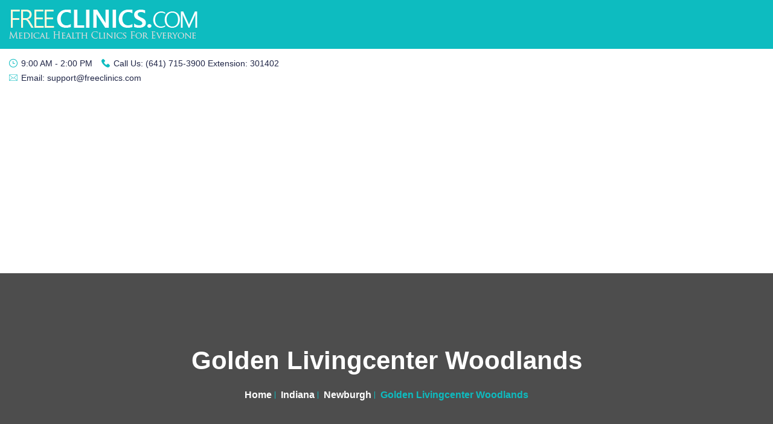

--- FILE ---
content_type: text/html; charset=UTF-8
request_url: https://www.freeclinics.com/det/golden_livingcenter_woodlands
body_size: 85342
content:
<!doctype html>
<html lang="zxx">
  <head>
    <title>Golden Livingcenter Woodlands - Newburgh, IN, 47629</title>
    <meta name="keywords" content="Golden Livingcenter Woodlands" />
    <meta name="description" content="Welcome to Golden LivingCenter - Woodlands, located in Newburg, IN, they have the staff to meet your loved one's needs. Their facility has access to St. Mary's..." />
    <link rel="icon" type="image/png" href="https://www.freeclinics.com/templates/mediva/assets/img/favicon.png">

    <!-- Required meta tags -->
    <meta charset="utf-8">
    <meta name="viewport" content="width=device-width, initial-scale=1, shrink-to-fit=no">

    
<style>
@font-face {
  font-family: 'Pacifico';
  font-style: normal;
  font-weight: 400;
  src: local('Pacifico Regular'), local('Pacifico-Regular'), url(https://fonts.gstatic.com/s/pacifico/v12/FwZY7-Qmy14u9lezJ-6H6MmBp0u-.woff2) format('woff2');
  font-display: swap;
}
		/*!  * Bootstrap v4.5.0 (https://getbootstrap.com/)  * Copyright 2011-2020 The Bootstrap Authors  * Copyright 2011-2020 Twitter, Inc.  * Licensed under MIT (https://github.com/twbs/bootstrap/blob/master/LICENSE)  */:root{--blue:#007bff;--indigo:#6610f2;--purple:#6f42c1;--pink:#e83e8c;--red:#dc3545;--orange:#fd7e14;--yellow:#ffc107;--green:#28a745;--teal:#20c997;--cyan:#17a2b8;--white:#fff;--gray:#6c757d;--gray-dark:#343a40;--primary:#007bff;--secondary:#6c757d;--success:#28a745;--info:#17a2b8;--warning:#ffc107;--danger:#dc3545;--light:#f8f9fa;--dark:#343a40;--breakpoint-xs:0;--breakpoint-sm:576px;--breakpoint-md:768px;--breakpoint-lg:992px;--breakpoint-xl:1200px;--font-family-sans-serif:-apple-system,BlinkMacSystemFont,"Segoe UI",Roboto,"Helvetica Neue",Arial,sans-serif,"Apple Color Emoji","Segoe UI Emoji","Segoe UI Symbol";--font-family-monospace:SFMono-Regular,Menlo,Monaco,Consolas,"Liberation Mono","Courier New",monospace}*,::after,::before{box-sizing:border-box}html{font-family:sans-serif;line-height:1.15;-webkit-text-size-adjust:100%;-ms-text-size-adjust:100%;-ms-overflow-style:scrollbar;-webkit-tap-highlight-color:transparent}@-ms-viewport{width:device-width}article,aside,dialog,figcaption,figure,footer,header,hgroup,main,nav,section{display:block}body{margin:0;font-family:-apple-system,BlinkMacSystemFont,"Segoe UI",Roboto,"Helvetica Neue",Arial,sans-serif,"Apple Color Emoji","Segoe UI Emoji","Segoe UI Symbol";font-size:1rem;font-weight:400;line-height:1.5;color:#212529;text-align:left;background-color:#fff}[tabindex="-1"]:focus{outline:0!important}hr{box-sizing:content-box;height:0;overflow:visible}h1,h2,h3,h4,h5,h6{margin-top:0;margin-bottom:.5rem}p{margin-top:0;margin-bottom:1rem}abbr[data-original-title],abbr[title]{text-decoration:underline;-webkit-text-decoration:underline dotted;text-decoration:underline dotted;cursor:help;border-bottom:0}address{margin-bottom:1rem;font-style:normal;line-height:inherit}dl,ol,ul{margin-top:0;margin-bottom:1rem}ol ol,ol ul,ul ol,ul ul{margin-bottom:0}dt{font-weight:700}dd{margin-bottom:.5rem;margin-left:0}blockquote{margin:0 0 1rem}dfn{font-style:italic}b,strong{font-weight:bolder}small{font-size:80%}sub,sup{position:relative;font-size:75%;line-height:0;vertical-align:baseline}sub{bottom:-.25em}sup{top:-.5em}a{color:#007bff;text-decoration:none;background-color:transparent;-webkit-text-decoration-skip:objects}a:hover{color:#0056b3;text-decoration:underline}a:not([href]):not([tabindex]){color:inherit;text-decoration:none}a:not([href]):not([tabindex]):focus,a:not([href]):not([tabindex]):hover{color:inherit;text-decoration:none}a:not([href]):not([tabindex]):focus{outline:0}code,kbd,pre,samp{font-family:monospace,monospace;font-size:1em}pre{margin-top:0;margin-bottom:1rem;overflow:auto;-ms-overflow-style:scrollbar}figure{margin:0 0 1rem}img{vertical-align:middle;border-style:none}svg:not(:root){overflow:hidden}table{border-collapse:collapse}caption{padding-top:.75rem;padding-bottom:.75rem;color:#6c757d;text-align:left;caption-side:bottom}th{text-align:inherit}label{display:inline-block;margin-bottom:.5rem}button{border-radius:0}button:focus{outline:1px dotted;outline:5px auto -webkit-focus-ring-color}button,input,optgroup,select,textarea{margin:0;font-family:inherit;font-size:inherit;line-height:inherit}button,input{overflow:visible}button,select{text-transform:none}[type=reset],[type=submit],button,html [type=button]{-webkit-appearance:button}[type=button]::-moz-focus-inner,[type=reset]::-moz-focus-inner,[type=submit]::-moz-focus-inner,button::-moz-focus-inner{padding:0;border-style:none}input[type=checkbox],input[type=radio]{box-sizing:border-box;padding:0}input[type=date],input[type=datetime-local],input[type=month],input[type=time]{-webkit-appearance:listbox}textarea{overflow:auto;resize:vertical}fieldset{min-width:0;padding:0;margin:0;border:0}legend{display:block;width:100%;max-width:100%;padding:0;margin-bottom:.5rem;font-size:1.5rem;line-height:inherit;color:inherit;white-space:normal}progress{vertical-align:baseline}[type=number]::-webkit-inner-spin-button,[type=number]::-webkit-outer-spin-button{height:auto}[type=search]{outline-offset:-2px;-webkit-appearance:none}[type=search]::-webkit-search-cancel-button,[type=search]::-webkit-search-decoration{-webkit-appearance:none}::-webkit-file-upload-button{font:inherit;-webkit-appearance:button}output{display:inline-block}summary{display:list-item;cursor:pointer}template{display:none}[hidden]{display:none!important}.h1,.h2,.h3,.h4,.h5,.h6,h1,h2,h3,h4,h5,h6{margin-bottom:.5rem;font-family:inherit;font-weight:500;line-height:1.2;color:inherit}.h1,h1{font-size:2.5rem}.h2,h2{font-size:2rem}.h3,h3{font-size:1.75rem}.h4,h4{font-size:1.5rem}.h5,h5{font-size:1.25rem}.h6,h6{font-size:1rem}.lead{font-size:1.25rem;font-weight:300}.display-1{font-size:6rem;font-weight:300;line-height:1.2}.display-2{font-size:5.5rem;font-weight:300;line-height:1.2}.display-3{font-size:4.5rem;font-weight:300;line-height:1.2}.display-4{font-size:3.5rem;font-weight:300;line-height:1.2}hr{margin-top:1rem;margin-bottom:1rem;border:0;border-top:1px solid rgba(0,0,0,.1)}.small,small{font-size:80%;font-weight:400}.mark,mark{padding:.2em;background-color:#fcf8e3}.list-unstyled{padding-left:0;list-style:none}.list-inline{padding-left:0;list-style:none}.list-inline-item{display:inline-block}.list-inline-item:not(:last-child){margin-right:.5rem}.initialism{font-size:90%;text-transform:uppercase}.blockquote{margin-bottom:1rem;font-size:1.25rem}.blockquote-footer{display:block;font-size:80%;color:#6c757d}.blockquote-footer::before{content:"\2014 \00A0"}.img-fluid{max-width:100%;height:auto}.img-thumbnail{padding:.25rem;background-color:#fff;border:1px solid #dee2e6;border-radius:.25rem;max-width:100%;height:auto}.figure{display:inline-block}.figure-img{margin-bottom:.5rem;line-height:1}.figure-caption{font-size:90%;color:#6c757d}code,kbd,pre,samp{font-family:SFMono-Regular,Menlo,Monaco,Consolas,"Liberation Mono","Courier New",monospace}code{font-size:87.5%;color:#e83e8c;word-break:break-word}a>code{color:inherit}kbd{padding:.2rem .4rem;font-size:87.5%;color:#fff;background-color:#212529;border-radius:.2rem}kbd kbd{padding:0;font-size:100%;font-weight:700}pre{display:block;font-size:87.5%;color:#212529}pre code{font-size:inherit;color:inherit;word-break:normal}.pre-scrollable{max-height:340px;overflow-y:scroll}.container{width:100%;padding-right:15px;padding-left:15px;margin-right:auto;margin-left:auto}@media (min-width:576px){.container{max-width:540px}}@media (min-width:768px){.container{max-width:720px}}@media (min-width:992px){.container{max-width:960px}}@media (min-width:1200px){.container{max-width:1140px}}.container-fluid{width:100%;padding-right:15px;padding-left:15px;margin-right:auto;margin-left:auto}.row{display:-webkit-box;display:-ms-flexbox;display:flex;-ms-flex-wrap:wrap;flex-wrap:wrap;margin-right:-15px;margin-left:-15px}.no-gutters{margin-right:0;margin-left:0}.no-gutters>.col,.no-gutters>[class*=col-]{padding-right:0;padding-left:0}.col,.col-1,.col-10,.col-11,.col-12,.col-2,.col-3,.col-4,.col-5,.col-6,.col-7,.col-8,.col-9,.col-auto,.col-lg,.col-lg-1,.col-lg-10,.col-lg-11,.col-lg-12,.col-lg-2,.col-lg-3,.col-lg-4,.col-lg-5,.col-lg-6,.col-lg-7,.col-lg-8,.col-lg-9,.col-lg-auto,.col-md,.col-md-1,.col-md-10,.col-md-11,.col-md-12,.col-md-2,.col-md-3,.col-md-4,.col-md-5,.col-md-6,.col-md-7,.col-md-8,.col-md-9,.col-md-auto,.col-sm,.col-sm-1,.col-sm-10,.col-sm-11,.col-sm-12,.col-sm-2,.col-sm-3,.col-sm-4,.col-sm-5,.col-sm-6,.col-sm-7,.col-sm-8,.col-sm-9,.col-sm-auto,.col-xl,.col-xl-1,.col-xl-10,.col-xl-11,.col-xl-12,.col-xl-2,.col-xl-3,.col-xl-4,.col-xl-5,.col-xl-6,.col-xl-7,.col-xl-8,.col-xl-9,.col-xl-auto{position:relative;width:100%;min-height:1px;padding-right:15px;padding-left:15px}.col{-ms-flex-preferred-size:0;flex-basis:0;-webkit-box-flex:1;-ms-flex-positive:1;flex-grow:1;max-width:100%}.col-auto{-webkit-box-flex:0;-ms-flex:0 0 auto;flex:0 0 auto;width:auto;max-width:none}.col-1{-webkit-box-flex:0;-ms-flex:0 0 8.333333%;flex:0 0 8.333333%;max-width:8.333333%}.col-2{-webkit-box-flex:0;-ms-flex:0 0 16.666667%;flex:0 0 16.666667%;max-width:16.666667%}.col-3{-webkit-box-flex:0;-ms-flex:0 0 25%;flex:0 0 25%;max-width:25%}.col-4{-webkit-box-flex:0;-ms-flex:0 0 33.333333%;flex:0 0 33.333333%;max-width:33.333333%}.col-5{-webkit-box-flex:0;-ms-flex:0 0 41.666667%;flex:0 0 41.666667%;max-width:41.666667%}.col-6{-webkit-box-flex:0;-ms-flex:0 0 50%;flex:0 0 50%;max-width:50%}.col-7{-webkit-box-flex:0;-ms-flex:0 0 58.333333%;flex:0 0 58.333333%;max-width:58.333333%}.col-8{-webkit-box-flex:0;-ms-flex:0 0 66.666667%;flex:0 0 66.666667%;max-width:66.666667%}.col-9{-webkit-box-flex:0;-ms-flex:0 0 75%;flex:0 0 75%;max-width:75%}.col-10{-webkit-box-flex:0;-ms-flex:0 0 83.333333%;flex:0 0 83.333333%;max-width:83.333333%}.col-11{-webkit-box-flex:0;-ms-flex:0 0 91.666667%;flex:0 0 91.666667%;max-width:91.666667%}.col-12{-webkit-box-flex:0;-ms-flex:0 0 100%;flex:0 0 100%;max-width:100%}.order-first{-webkit-box-ordinal-group:0;-ms-flex-order:-1;order:-1}.order-last{-webkit-box-ordinal-group:14;-ms-flex-order:13;order:13}.order-0{-webkit-box-ordinal-group:1;-ms-flex-order:0;order:0}.order-1{-webkit-box-ordinal-group:2;-ms-flex-order:1;order:1}.order-2{-webkit-box-ordinal-group:3;-ms-flex-order:2;order:2}.order-3{-webkit-box-ordinal-group:4;-ms-flex-order:3;order:3}.order-4{-webkit-box-ordinal-group:5;-ms-flex-order:4;order:4}.order-5{-webkit-box-ordinal-group:6;-ms-flex-order:5;order:5}.order-6{-webkit-box-ordinal-group:7;-ms-flex-order:6;order:6}.order-7{-webkit-box-ordinal-group:8;-ms-flex-order:7;order:7}.order-8{-webkit-box-ordinal-group:9;-ms-flex-order:8;order:8}.order-9{-webkit-box-ordinal-group:10;-ms-flex-order:9;order:9}.order-10{-webkit-box-ordinal-group:11;-ms-flex-order:10;order:10}.order-11{-webkit-box-ordinal-group:12;-ms-flex-order:11;order:11}.order-12{-webkit-box-ordinal-group:13;-ms-flex-order:12;order:12}.offset-1{margin-left:8.333333%}.offset-2{margin-left:16.666667%}.offset-3{margin-left:25%}.offset-4{margin-left:33.333333%}.offset-5{margin-left:41.666667%}.offset-6{margin-left:50%}.offset-7{margin-left:58.333333%}.offset-8{margin-left:66.666667%}.offset-9{margin-left:75%}.offset-10{margin-left:83.333333%}.offset-11{margin-left:91.666667%}@media (min-width:576px){.col-sm{-ms-flex-preferred-size:0;flex-basis:0;-webkit-box-flex:1;-ms-flex-positive:1;flex-grow:1;max-width:100%}.col-sm-auto{-webkit-box-flex:0;-ms-flex:0 0 auto;flex:0 0 auto;width:auto;max-width:none}.col-sm-1{-webkit-box-flex:0;-ms-flex:0 0 8.333333%;flex:0 0 8.333333%;max-width:8.333333%}.col-sm-2{-webkit-box-flex:0;-ms-flex:0 0 16.666667%;flex:0 0 16.666667%;max-width:16.666667%}.col-sm-3{-webkit-box-flex:0;-ms-flex:0 0 25%;flex:0 0 25%;max-width:25%}.col-sm-4{-webkit-box-flex:0;-ms-flex:0 0 33.333333%;flex:0 0 33.333333%;max-width:33.333333%}.col-sm-5{-webkit-box-flex:0;-ms-flex:0 0 41.666667%;flex:0 0 41.666667%;max-width:41.666667%}.col-sm-6{-webkit-box-flex:0;-ms-flex:0 0 50%;flex:0 0 50%;max-width:50%}.col-sm-7{-webkit-box-flex:0;-ms-flex:0 0 58.333333%;flex:0 0 58.333333%;max-width:58.333333%}.col-sm-8{-webkit-box-flex:0;-ms-flex:0 0 66.666667%;flex:0 0 66.666667%;max-width:66.666667%}.col-sm-9{-webkit-box-flex:0;-ms-flex:0 0 75%;flex:0 0 75%;max-width:75%}.col-sm-10{-webkit-box-flex:0;-ms-flex:0 0 83.333333%;flex:0 0 83.333333%;max-width:83.333333%}.col-sm-11{-webkit-box-flex:0;-ms-flex:0 0 91.666667%;flex:0 0 91.666667%;max-width:91.666667%}.col-sm-12{-webkit-box-flex:0;-ms-flex:0 0 100%;flex:0 0 100%;max-width:100%}.order-sm-first{-webkit-box-ordinal-group:0;-ms-flex-order:-1;order:-1}.order-sm-last{-webkit-box-ordinal-group:14;-ms-flex-order:13;order:13}.order-sm-0{-webkit-box-ordinal-group:1;-ms-flex-order:0;order:0}.order-sm-1{-webkit-box-ordinal-group:2;-ms-flex-order:1;order:1}.order-sm-2{-webkit-box-ordinal-group:3;-ms-flex-order:2;order:2}.order-sm-3{-webkit-box-ordinal-group:4;-ms-flex-order:3;order:3}.order-sm-4{-webkit-box-ordinal-group:5;-ms-flex-order:4;order:4}.order-sm-5{-webkit-box-ordinal-group:6;-ms-flex-order:5;order:5}.order-sm-6{-webkit-box-ordinal-group:7;-ms-flex-order:6;order:6}.order-sm-7{-webkit-box-ordinal-group:8;-ms-flex-order:7;order:7}.order-sm-8{-webkit-box-ordinal-group:9;-ms-flex-order:8;order:8}.order-sm-9{-webkit-box-ordinal-group:10;-ms-flex-order:9;order:9}.order-sm-10{-webkit-box-ordinal-group:11;-ms-flex-order:10;order:10}.order-sm-11{-webkit-box-ordinal-group:12;-ms-flex-order:11;order:11}.order-sm-12{-webkit-box-ordinal-group:13;-ms-flex-order:12;order:12}.offset-sm-0{margin-left:0}.offset-sm-1{margin-left:8.333333%}.offset-sm-2{margin-left:16.666667%}.offset-sm-3{margin-left:25%}.offset-sm-4{margin-left:33.333333%}.offset-sm-5{margin-left:41.666667%}.offset-sm-6{margin-left:50%}.offset-sm-7{margin-left:58.333333%}.offset-sm-8{margin-left:66.666667%}.offset-sm-9{margin-left:75%}.offset-sm-10{margin-left:83.333333%}.offset-sm-11{margin-left:91.666667%}}@media (min-width:768px){.col-md{-ms-flex-preferred-size:0;flex-basis:0;-webkit-box-flex:1;-ms-flex-positive:1;flex-grow:1;max-width:100%}.col-md-auto{-webkit-box-flex:0;-ms-flex:0 0 auto;flex:0 0 auto;width:auto;max-width:none}.col-md-1{-webkit-box-flex:0;-ms-flex:0 0 8.333333%;flex:0 0 8.333333%;max-width:8.333333%}.col-md-2{-webkit-box-flex:0;-ms-flex:0 0 16.666667%;flex:0 0 16.666667%;max-width:16.666667%}.col-md-3{-webkit-box-flex:0;-ms-flex:0 0 25%;flex:0 0 25%;max-width:25%}.col-md-4{-webkit-box-flex:0;-ms-flex:0 0 33.333333%;flex:0 0 33.333333%;max-width:33.333333%}.col-md-5{-webkit-box-flex:0;-ms-flex:0 0 41.666667%;flex:0 0 41.666667%;max-width:41.666667%}.col-md-6{-webkit-box-flex:0;-ms-flex:0 0 50%;flex:0 0 50%;max-width:50%}.col-md-7{-webkit-box-flex:0;-ms-flex:0 0 58.333333%;flex:0 0 58.333333%;max-width:58.333333%}.col-md-8{-webkit-box-flex:0;-ms-flex:0 0 66.666667%;flex:0 0 66.666667%;max-width:66.666667%}.col-md-9{-webkit-box-flex:0;-ms-flex:0 0 75%;flex:0 0 75%;max-width:75%}.col-md-10{-webkit-box-flex:0;-ms-flex:0 0 83.333333%;flex:0 0 83.333333%;max-width:83.333333%}.col-md-11{-webkit-box-flex:0;-ms-flex:0 0 91.666667%;flex:0 0 91.666667%;max-width:91.666667%}.col-md-12{-webkit-box-flex:0;-ms-flex:0 0 100%;flex:0 0 100%;max-width:100%}.order-md-first{-webkit-box-ordinal-group:0;-ms-flex-order:-1;order:-1}.order-md-last{-webkit-box-ordinal-group:14;-ms-flex-order:13;order:13}.order-md-0{-webkit-box-ordinal-group:1;-ms-flex-order:0;order:0}.order-md-1{-webkit-box-ordinal-group:2;-ms-flex-order:1;order:1}.order-md-2{-webkit-box-ordinal-group:3;-ms-flex-order:2;order:2}.order-md-3{-webkit-box-ordinal-group:4;-ms-flex-order:3;order:3}.order-md-4{-webkit-box-ordinal-group:5;-ms-flex-order:4;order:4}.order-md-5{-webkit-box-ordinal-group:6;-ms-flex-order:5;order:5}.order-md-6{-webkit-box-ordinal-group:7;-ms-flex-order:6;order:6}.order-md-7{-webkit-box-ordinal-group:8;-ms-flex-order:7;order:7}.order-md-8{-webkit-box-ordinal-group:9;-ms-flex-order:8;order:8}.order-md-9{-webkit-box-ordinal-group:10;-ms-flex-order:9;order:9}.order-md-10{-webkit-box-ordinal-group:11;-ms-flex-order:10;order:10}.order-md-11{-webkit-box-ordinal-group:12;-ms-flex-order:11;order:11}.order-md-12{-webkit-box-ordinal-group:13;-ms-flex-order:12;order:12}.offset-md-0{margin-left:0}.offset-md-1{margin-left:8.333333%}.offset-md-2{margin-left:16.666667%}.offset-md-3{margin-left:25%}.offset-md-4{margin-left:33.333333%}.offset-md-5{margin-left:41.666667%}.offset-md-6{margin-left:50%}.offset-md-7{margin-left:58.333333%}.offset-md-8{margin-left:66.666667%}.offset-md-9{margin-left:75%}.offset-md-10{margin-left:83.333333%}.offset-md-11{margin-left:91.666667%}}@media (min-width:992px){.col-lg{-ms-flex-preferred-size:0;flex-basis:0;-webkit-box-flex:1;-ms-flex-positive:1;flex-grow:1;max-width:100%}.col-lg-auto{-webkit-box-flex:0;-ms-flex:0 0 auto;flex:0 0 auto;width:auto;max-width:none}.col-lg-1{-webkit-box-flex:0;-ms-flex:0 0 8.333333%;flex:0 0 8.333333%;max-width:8.333333%}.col-lg-2{-webkit-box-flex:0;-ms-flex:0 0 16.666667%;flex:0 0 16.666667%;max-width:16.666667%}.col-lg-3{-webkit-box-flex:0;-ms-flex:0 0 25%;flex:0 0 25%;max-width:25%}.col-lg-4{-webkit-box-flex:0;-ms-flex:0 0 33.333333%;flex:0 0 33.333333%;max-width:33.333333%}.col-lg-5{-webkit-box-flex:0;-ms-flex:0 0 41.666667%;flex:0 0 41.666667%;max-width:41.666667%}.col-lg-6{-webkit-box-flex:0;-ms-flex:0 0 50%;flex:0 0 50%;max-width:50%}.col-lg-7{-webkit-box-flex:0;-ms-flex:0 0 58.333333%;flex:0 0 58.333333%;max-width:58.333333%}.col-lg-8{-webkit-box-flex:0;-ms-flex:0 0 66.666667%;flex:0 0 66.666667%;max-width:66.666667%}.col-lg-9{-webkit-box-flex:0;-ms-flex:0 0 75%;flex:0 0 75%;max-width:75%}.col-lg-10{-webkit-box-flex:0;-ms-flex:0 0 83.333333%;flex:0 0 83.333333%;max-width:83.333333%}.col-lg-11{-webkit-box-flex:0;-ms-flex:0 0 91.666667%;flex:0 0 91.666667%;max-width:91.666667%}.col-lg-12{-webkit-box-flex:0;-ms-flex:0 0 100%;flex:0 0 100%;max-width:100%}.order-lg-first{-webkit-box-ordinal-group:0;-ms-flex-order:-1;order:-1}.order-lg-last{-webkit-box-ordinal-group:14;-ms-flex-order:13;order:13}.order-lg-0{-webkit-box-ordinal-group:1;-ms-flex-order:0;order:0}.order-lg-1{-webkit-box-ordinal-group:2;-ms-flex-order:1;order:1}.order-lg-2{-webkit-box-ordinal-group:3;-ms-flex-order:2;order:2}.order-lg-3{-webkit-box-ordinal-group:4;-ms-flex-order:3;order:3}.order-lg-4{-webkit-box-ordinal-group:5;-ms-flex-order:4;order:4}.order-lg-5{-webkit-box-ordinal-group:6;-ms-flex-order:5;order:5}.order-lg-6{-webkit-box-ordinal-group:7;-ms-flex-order:6;order:6}.order-lg-7{-webkit-box-ordinal-group:8;-ms-flex-order:7;order:7}.order-lg-8{-webkit-box-ordinal-group:9;-ms-flex-order:8;order:8}.order-lg-9{-webkit-box-ordinal-group:10;-ms-flex-order:9;order:9}.order-lg-10{-webkit-box-ordinal-group:11;-ms-flex-order:10;order:10}.order-lg-11{-webkit-box-ordinal-group:12;-ms-flex-order:11;order:11}.order-lg-12{-webkit-box-ordinal-group:13;-ms-flex-order:12;order:12}.offset-lg-0{margin-left:0}.offset-lg-1{margin-left:8.333333%}.offset-lg-2{margin-left:16.666667%}.offset-lg-3{margin-left:25%}.offset-lg-4{margin-left:33.333333%}.offset-lg-5{margin-left:41.666667%}.offset-lg-6{margin-left:50%}.offset-lg-7{margin-left:58.333333%}.offset-lg-8{margin-left:66.666667%}.offset-lg-9{margin-left:75%}.offset-lg-10{margin-left:83.333333%}.offset-lg-11{margin-left:91.666667%}}@media (min-width:1200px){.col-xl{-ms-flex-preferred-size:0;flex-basis:0;-webkit-box-flex:1;-ms-flex-positive:1;flex-grow:1;max-width:100%}.col-xl-auto{-webkit-box-flex:0;-ms-flex:0 0 auto;flex:0 0 auto;width:auto;max-width:none}.col-xl-1{-webkit-box-flex:0;-ms-flex:0 0 8.333333%;flex:0 0 8.333333%;max-width:8.333333%}.col-xl-2{-webkit-box-flex:0;-ms-flex:0 0 16.666667%;flex:0 0 16.666667%;max-width:16.666667%}.col-xl-3{-webkit-box-flex:0;-ms-flex:0 0 25%;flex:0 0 25%;max-width:25%}.col-xl-4{-webkit-box-flex:0;-ms-flex:0 0 33.333333%;flex:0 0 33.333333%;max-width:33.333333%}.col-xl-5{-webkit-box-flex:0;-ms-flex:0 0 41.666667%;flex:0 0 41.666667%;max-width:41.666667%}.col-xl-6{-webkit-box-flex:0;-ms-flex:0 0 50%;flex:0 0 50%;max-width:50%}.col-xl-7{-webkit-box-flex:0;-ms-flex:0 0 58.333333%;flex:0 0 58.333333%;max-width:58.333333%}.col-xl-8{-webkit-box-flex:0;-ms-flex:0 0 66.666667%;flex:0 0 66.666667%;max-width:66.666667%}.col-xl-9{-webkit-box-flex:0;-ms-flex:0 0 75%;flex:0 0 75%;max-width:75%}.col-xl-10{-webkit-box-flex:0;-ms-flex:0 0 83.333333%;flex:0 0 83.333333%;max-width:83.333333%}.col-xl-11{-webkit-box-flex:0;-ms-flex:0 0 91.666667%;flex:0 0 91.666667%;max-width:91.666667%}.col-xl-12{-webkit-box-flex:0;-ms-flex:0 0 100%;flex:0 0 100%;max-width:100%}.order-xl-first{-webkit-box-ordinal-group:0;-ms-flex-order:-1;order:-1}.order-xl-last{-webkit-box-ordinal-group:14;-ms-flex-order:13;order:13}.order-xl-0{-webkit-box-ordinal-group:1;-ms-flex-order:0;order:0}.order-xl-1{-webkit-box-ordinal-group:2;-ms-flex-order:1;order:1}.order-xl-2{-webkit-box-ordinal-group:3;-ms-flex-order:2;order:2}.order-xl-3{-webkit-box-ordinal-group:4;-ms-flex-order:3;order:3}.order-xl-4{-webkit-box-ordinal-group:5;-ms-flex-order:4;order:4}.order-xl-5{-webkit-box-ordinal-group:6;-ms-flex-order:5;order:5}.order-xl-6{-webkit-box-ordinal-group:7;-ms-flex-order:6;order:6}.order-xl-7{-webkit-box-ordinal-group:8;-ms-flex-order:7;order:7}.order-xl-8{-webkit-box-ordinal-group:9;-ms-flex-order:8;order:8}.order-xl-9{-webkit-box-ordinal-group:10;-ms-flex-order:9;order:9}.order-xl-10{-webkit-box-ordinal-group:11;-ms-flex-order:10;order:10}.order-xl-11{-webkit-box-ordinal-group:12;-ms-flex-order:11;order:11}.order-xl-12{-webkit-box-ordinal-group:13;-ms-flex-order:12;order:12}.offset-xl-0{margin-left:0}.offset-xl-1{margin-left:8.333333%}.offset-xl-2{margin-left:16.666667%}.offset-xl-3{margin-left:25%}.offset-xl-4{margin-left:33.333333%}.offset-xl-5{margin-left:41.666667%}.offset-xl-6{margin-left:50%}.offset-xl-7{margin-left:58.333333%}.offset-xl-8{margin-left:66.666667%}.offset-xl-9{margin-left:75%}.offset-xl-10{margin-left:83.333333%}.offset-xl-11{margin-left:91.666667%}}.table{width:100%;max-width:100%;margin-bottom:1rem;background-color:transparent}.table td,.table th{padding:.75rem;vertical-align:top;border-top:1px solid #dee2e6}.table thead th{vertical-align:bottom;border-bottom:2px solid #dee2e6}.table tbody+tbody{border-top:2px solid #dee2e6}.table .table{background-color:#fff}.table-sm td,.table-sm th{padding:.3rem}.table-bordered{border:1px solid #dee2e6}.table-bordered td,.table-bordered th{border:1px solid #dee2e6}.table-bordered thead td,.table-bordered thead th{border-bottom-width:2px}.table-striped tbody tr:nth-of-type(odd){background-color:rgba(0,0,0,.05)}.table-hover tbody tr:hover{background-color:rgba(0,0,0,.075)}.table-primary,.table-primary>td,.table-primary>th{background-color:#b8daff}.table-hover .table-primary:hover{background-color:#9fcdff}.table-hover .table-primary:hover>td,.table-hover .table-primary:hover>th{background-color:#9fcdff}.table-secondary,.table-secondary>td,.table-secondary>th{background-color:#d6d8db}.table-hover .table-secondary:hover{background-color:#c8cbcf}.table-hover .table-secondary:hover>td,.table-hover .table-secondary:hover>th{background-color:#c8cbcf}.table-success,.table-success>td,.table-success>th{background-color:#c3e6cb}.table-hover .table-success:hover{background-color:#b1dfbb}.table-hover .table-success:hover>td,.table-hover .table-success:hover>th{background-color:#b1dfbb}.table-info,.table-info>td,.table-info>th{background-color:#bee5eb}.table-hover .table-info:hover{background-color:#abdde5}.table-hover .table-info:hover>td,.table-hover .table-info:hover>th{background-color:#abdde5}.table-warning,.table-warning>td,.table-warning>th{background-color:#ffeeba}.table-hover .table-warning:hover{background-color:#ffe8a1}.table-hover .table-warning:hover>td,.table-hover .table-warning:hover>th{background-color:#ffe8a1}.table-danger,.table-danger>td,.table-danger>th{background-color:#f5c6cb}.table-hover .table-danger:hover{background-color:#f1b0b7}.table-hover .table-danger:hover>td,.table-hover .table-danger:hover>th{background-color:#f1b0b7}.table-light,.table-light>td,.table-light>th{background-color:#fdfdfe}.table-hover .table-light:hover{background-color:#ececf6}.table-hover .table-light:hover>td,.table-hover .table-light:hover>th{background-color:#ececf6}.table-dark,.table-dark>td,.table-dark>th{background-color:#c6c8ca}.table-hover .table-dark:hover{background-color:#b9bbbe}.table-hover .table-dark:hover>td,.table-hover .table-dark:hover>th{background-color:#b9bbbe}.table-active,.table-active>td,.table-active>th{background-color:rgba(0,0,0,.075)}.table-hover .table-active:hover{background-color:rgba(0,0,0,.075)}.table-hover .table-active:hover>td,.table-hover .table-active:hover>th{background-color:rgba(0,0,0,.075)}.table .thead-dark th{color:#fff;background-color:#212529;border-color:#32383e}.table .thead-light th{color:#495057;background-color:#e9ecef;border-color:#dee2e6}.table-dark{color:#fff;background-color:#212529}.table-dark td,.table-dark th,.table-dark thead th{border-color:#32383e}.table-dark.table-bordered{border:0}.table-dark.table-striped tbody tr:nth-of-type(odd){background-color:rgba(255,255,255,.05)}.table-dark.table-hover tbody tr:hover{background-color:rgba(255,255,255,.075)}@media (max-width:575.98px){.table-responsive-sm{display:block;width:100%;overflow-x:auto;-webkit-overflow-scrolling:touch;-ms-overflow-style:-ms-autohiding-scrollbar}.table-responsive-sm>.table-bordered{border:0}}@media (max-width:767.98px){.table-responsive-md{display:block;width:100%;overflow-x:auto;-webkit-overflow-scrolling:touch;-ms-overflow-style:-ms-autohiding-scrollbar}.table-responsive-md>.table-bordered{border:0}}@media (max-width:991.98px){.table-responsive-lg{display:block;width:100%;overflow-x:auto;-webkit-overflow-scrolling:touch;-ms-overflow-style:-ms-autohiding-scrollbar}.table-responsive-lg>.table-bordered{border:0}}@media (max-width:1199.98px){.table-responsive-xl{display:block;width:100%;overflow-x:auto;-webkit-overflow-scrolling:touch;-ms-overflow-style:-ms-autohiding-scrollbar}.table-responsive-xl>.table-bordered{border:0}}.table-responsive{display:block;width:100%;overflow-x:auto;-webkit-overflow-scrolling:touch;-ms-overflow-style:-ms-autohiding-scrollbar}.table-responsive>.table-bordered{border:0}.form-control{display:block;width:100%;padding:.375rem .75rem;font-size:1rem;line-height:1.5;color:#495057;background-color:#fff;background-clip:padding-box;border:1px solid #ced4da;border-radius:.25rem;transition:border-color .15s ease-in-out,box-shadow .15s ease-in-out}.form-control::-ms-expand{background-color:transparent;border:0}.form-control:focus{color:#495057;background-color:#fff;border-color:#80bdff;outline:0;box-shadow:0 0 0 .2rem rgba(0,123,255,.25)}.form-control::-webkit-input-placeholder{color:#6c757d;opacity:1}.form-control::-moz-placeholder{color:#6c757d;opacity:1}.form-control:-ms-input-placeholder{color:#6c757d;opacity:1}.form-control::-ms-input-placeholder{color:#6c757d;opacity:1}.form-control::placeholder{color:#6c757d;opacity:1}.form-control:disabled,.form-control[readonly]{background-color:#e9ecef;opacity:1}select.form-control:not([size]):not([multiple]){height:calc(2.25rem + 2px)}select.form-control:focus::-ms-value{color:#495057;background-color:#fff}.form-control-file,.form-control-range{display:block;width:100%}.col-form-label{padding-top:calc(.375rem + 1px);padding-bottom:calc(.375rem + 1px);margin-bottom:0;font-size:inherit;line-height:1.5}.col-form-label-lg{padding-top:calc(.5rem + 1px);padding-bottom:calc(.5rem + 1px);font-size:1.25rem;line-height:1.5}.col-form-label-sm{padding-top:calc(.25rem + 1px);padding-bottom:calc(.25rem + 1px);font-size:.875rem;line-height:1.5}.form-control-plaintext{display:block;width:100%;padding-top:.375rem;padding-bottom:.375rem;margin-bottom:0;line-height:1.5;background-color:transparent;border:solid transparent;border-width:1px 0}.form-control-plaintext.form-control-lg,.form-control-plaintext.form-control-sm,.input-group-lg>.form-control-plaintext.form-control,.input-group-lg>.input-group-append>.form-control-plaintext.btn,.input-group-lg>.input-group-append>.form-control-plaintext.input-group-text,.input-group-lg>.input-group-prepend>.form-control-plaintext.btn,.input-group-lg>.input-group-prepend>.form-control-plaintext.input-group-text,.input-group-sm>.form-control-plaintext.form-control,.input-group-sm>.input-group-append>.form-control-plaintext.btn,.input-group-sm>.input-group-append>.form-control-plaintext.input-group-text,.input-group-sm>.input-group-prepend>.form-control-plaintext.btn,.input-group-sm>.input-group-prepend>.form-control-plaintext.input-group-text{padding-right:0;padding-left:0}.form-control-sm,.input-group-sm>.form-control,.input-group-sm>.input-group-append>.btn,.input-group-sm>.input-group-append>.input-group-text,.input-group-sm>.input-group-prepend>.btn,.input-group-sm>.input-group-prepend>.input-group-text{padding:.25rem .5rem;font-size:.875rem;line-height:1.5;border-radius:.2rem}.input-group-sm>.input-group-append>select.btn:not([size]):not([multiple]),.input-group-sm>.input-group-append>select.input-group-text:not([size]):not([multiple]),.input-group-sm>.input-group-prepend>select.btn:not([size]):not([multiple]),.input-group-sm>.input-group-prepend>select.input-group-text:not([size]):not([multiple]),.input-group-sm>select.form-control:not([size]):not([multiple]),select.form-control-sm:not([size]):not([multiple]){height:calc(1.8125rem + 2px)}.form-control-lg,.input-group-lg>.form-control,.input-group-lg>.input-group-append>.btn,.input-group-lg>.input-group-append>.input-group-text,.input-group-lg>.input-group-prepend>.btn,.input-group-lg>.input-group-prepend>.input-group-text{padding:.5rem 1rem;font-size:1.25rem;line-height:1.5;border-radius:.3rem}.input-group-lg>.input-group-append>select.btn:not([size]):not([multiple]),.input-group-lg>.input-group-append>select.input-group-text:not([size]):not([multiple]),.input-group-lg>.input-group-prepend>select.btn:not([size]):not([multiple]),.input-group-lg>.input-group-prepend>select.input-group-text:not([size]):not([multiple]),.input-group-lg>select.form-control:not([size]):not([multiple]),select.form-control-lg:not([size]):not([multiple]){height:calc(2.875rem + 2px)}.form-group{margin-bottom:1rem}.form-text{display:block;margin-top:.25rem}.form-row{display:-webkit-box;display:-ms-flexbox;display:flex;-ms-flex-wrap:wrap;flex-wrap:wrap;margin-right:-5px;margin-left:-5px}.form-row>.col,.form-row>[class*=col-]{padding-right:5px;padding-left:5px}.form-check{position:relative;display:block;padding-left:1.25rem}.form-check-input{position:absolute;margin-top:.3rem;margin-left:-1.25rem}.form-check-input:disabled~.form-check-label{color:#6c757d}.form-check-label{margin-bottom:0}.form-check-inline{display:-webkit-inline-box;display:-ms-inline-flexbox;display:inline-flex;-webkit-box-align:center;-ms-flex-align:center;align-items:center;padding-left:0;margin-right:.75rem}.form-check-inline .form-check-input{position:static;margin-top:0;margin-right:.3125rem;margin-left:0}.valid-feedback{display:none;width:100%;margin-top:.25rem;font-size:80%;color:#28a745}.valid-tooltip{position:absolute;top:100%;z-index:5;display:none;max-width:100%;padding:.5rem;margin-top:.1rem;font-size:.875rem;line-height:1;color:#fff;background-color:rgba(40,167,69,.8);border-radius:.2rem}.custom-select.is-valid,.form-control.is-valid,.was-validated .custom-select:valid,.was-validated .form-control:valid{border-color:#28a745}.custom-select.is-valid:focus,.form-control.is-valid:focus,.was-validated .custom-select:valid:focus,.was-validated .form-control:valid:focus{border-color:#28a745;box-shadow:0 0 0 .2rem rgba(40,167,69,.25)}.custom-select.is-valid~.valid-feedback,.custom-select.is-valid~.valid-tooltip,.form-control.is-valid~.valid-feedback,.form-control.is-valid~.valid-tooltip,.was-validated .custom-select:valid~.valid-feedback,.was-validated .custom-select:valid~.valid-tooltip,.was-validated .form-control:valid~.valid-feedback,.was-validated .form-control:valid~.valid-tooltip{display:block}.form-check-input.is-valid~.form-check-label,.was-validated .form-check-input:valid~.form-check-label{color:#28a745}.form-check-input.is-valid~.valid-feedback,.form-check-input.is-valid~.valid-tooltip,.was-validated .form-check-input:valid~.valid-feedback,.was-validated .form-check-input:valid~.valid-tooltip{display:block}.custom-control-input.is-valid~.custom-control-label,.was-validated .custom-control-input:valid~.custom-control-label{color:#28a745}.custom-control-input.is-valid~.custom-control-label::before,.was-validated .custom-control-input:valid~.custom-control-label::before{background-color:#71dd8a}.custom-control-input.is-valid~.valid-feedback,.custom-control-input.is-valid~.valid-tooltip,.was-validated .custom-control-input:valid~.valid-feedback,.was-validated .custom-control-input:valid~.valid-tooltip{display:block}.custom-control-input.is-valid:checked~.custom-control-label::before,.was-validated .custom-control-input:valid:checked~.custom-control-label::before{background-color:#34ce57}.custom-control-input.is-valid:focus~.custom-control-label::before,.was-validated .custom-control-input:valid:focus~.custom-control-label::before{box-shadow:0 0 0 1px #fff,0 0 0 .2rem rgba(40,167,69,.25)}.custom-file-input.is-valid~.custom-file-label,.was-validated .custom-file-input:valid~.custom-file-label{border-color:#28a745}.custom-file-input.is-valid~.custom-file-label::before,.was-validated .custom-file-input:valid~.custom-file-label::before{border-color:inherit}.custom-file-input.is-valid~.valid-feedback,.custom-file-input.is-valid~.valid-tooltip,.was-validated .custom-file-input:valid~.valid-feedback,.was-validated .custom-file-input:valid~.valid-tooltip{display:block}.custom-file-input.is-valid:focus~.custom-file-label,.was-validated .custom-file-input:valid:focus~.custom-file-label{box-shadow:0 0 0 .2rem rgba(40,167,69,.25)}.invalid-feedback{display:none;width:100%;margin-top:.25rem;font-size:80%;color:#dc3545}.invalid-tooltip{position:absolute;top:100%;z-index:5;display:none;max-width:100%;padding:.5rem;margin-top:.1rem;font-size:.875rem;line-height:1;color:#fff;background-color:rgba(220,53,69,.8);border-radius:.2rem}.custom-select.is-invalid,.form-control.is-invalid,.was-validated .custom-select:invalid,.was-validated .form-control:invalid{border-color:#dc3545}.custom-select.is-invalid:focus,.form-control.is-invalid:focus,.was-validated .custom-select:invalid:focus,.was-validated .form-control:invalid:focus{border-color:#dc3545;box-shadow:0 0 0 .2rem rgba(220,53,69,.25)}.custom-select.is-invalid~.invalid-feedback,.custom-select.is-invalid~.invalid-tooltip,.form-control.is-invalid~.invalid-feedback,.form-control.is-invalid~.invalid-tooltip,.was-validated .custom-select:invalid~.invalid-feedback,.was-validated .custom-select:invalid~.invalid-tooltip,.was-validated .form-control:invalid~.invalid-feedback,.was-validated .form-control:invalid~.invalid-tooltip{display:block}.form-check-input.is-invalid~.form-check-label,.was-validated .form-check-input:invalid~.form-check-label{color:#dc3545}.form-check-input.is-invalid~.invalid-feedback,.form-check-input.is-invalid~.invalid-tooltip,.was-validated .form-check-input:invalid~.invalid-feedback,.was-validated .form-check-input:invalid~.invalid-tooltip{display:block}.custom-control-input.is-invalid~.custom-control-label,.was-validated .custom-control-input:invalid~.custom-control-label{color:#dc3545}.custom-control-input.is-invalid~.custom-control-label::before,.was-validated .custom-control-input:invalid~.custom-control-label::before{background-color:#efa2a9}.custom-control-input.is-invalid~.invalid-feedback,.custom-control-input.is-invalid~.invalid-tooltip,.was-validated .custom-control-input:invalid~.invalid-feedback,.was-validated .custom-control-input:invalid~.invalid-tooltip{display:block}.custom-control-input.is-invalid:checked~.custom-control-label::before,.was-validated .custom-control-input:invalid:checked~.custom-control-label::before{background-color:#e4606d}.custom-control-input.is-invalid:focus~.custom-control-label::before,.was-validated .custom-control-input:invalid:focus~.custom-control-label::before{box-shadow:0 0 0 1px #fff,0 0 0 .2rem rgba(220,53,69,.25)}.custom-file-input.is-invalid~.custom-file-label,.was-validated .custom-file-input:invalid~.custom-file-label{border-color:#dc3545}.custom-file-input.is-invalid~.custom-file-label::before,.was-validated .custom-file-input:invalid~.custom-file-label::before{border-color:inherit}.custom-file-input.is-invalid~.invalid-feedback,.custom-file-input.is-invalid~.invalid-tooltip,.was-validated .custom-file-input:invalid~.invalid-feedback,.was-validated .custom-file-input:invalid~.invalid-tooltip{display:block}.custom-file-input.is-invalid:focus~.custom-file-label,.was-validated .custom-file-input:invalid:focus~.custom-file-label{box-shadow:0 0 0 .2rem rgba(220,53,69,.25)}.form-inline{display:-webkit-box;display:-ms-flexbox;display:flex;-webkit-box-orient:horizontal;-webkit-box-direction:normal;-ms-flex-flow:row wrap;flex-flow:row wrap;-webkit-box-align:center;-ms-flex-align:center;align-items:center}.form-inline .form-check{width:100%}@media (min-width:576px){.form-inline label{display:-webkit-box;display:-ms-flexbox;display:flex;-webkit-box-align:center;-ms-flex-align:center;align-items:center;-webkit-box-pack:center;-ms-flex-pack:center;justify-content:center;margin-bottom:0}.form-inline .form-group{display:-webkit-box;display:-ms-flexbox;display:flex;-webkit-box-flex:0;-ms-flex:0 0 auto;flex:0 0 auto;-webkit-box-orient:horizontal;-webkit-box-direction:normal;-ms-flex-flow:row wrap;flex-flow:row wrap;-webkit-box-align:center;-ms-flex-align:center;align-items:center;margin-bottom:0}.form-inline .form-control{display:inline-block;width:auto;vertical-align:middle}.form-inline .form-control-plaintext{display:inline-block}.form-inline .input-group{width:auto}.form-inline .form-check{display:-webkit-box;display:-ms-flexbox;display:flex;-webkit-box-align:center;-ms-flex-align:center;align-items:center;-webkit-box-pack:center;-ms-flex-pack:center;justify-content:center;width:auto;padding-left:0}.form-inline .form-check-input{position:relative;margin-top:0;margin-right:.25rem;margin-left:0}.form-inline .custom-control{-webkit-box-align:center;-ms-flex-align:center;align-items:center;-webkit-box-pack:center;-ms-flex-pack:center;justify-content:center}.form-inline .custom-control-label{margin-bottom:0}}.btn{display:inline-block;font-weight:400;text-align:center;white-space:nowrap;vertical-align:middle;-webkit-user-select:none;-moz-user-select:none;-ms-user-select:none;user-select:none;border:1px solid transparent;padding:.375rem .75rem;font-size:1rem;line-height:1.5;border-radius:.25rem;transition:color .15s ease-in-out,background-color .15s ease-in-out,border-color .15s ease-in-out,box-shadow .15s ease-in-out}.btn:focus,.btn:hover{text-decoration:none}.btn.focus,.btn:focus{outline:0;box-shadow:0 0 0 .2rem rgba(0,123,255,.25)}.btn.disabled,.btn:disabled{opacity:.65}.btn:not(:disabled):not(.disabled){cursor:pointer}.btn:not(:disabled):not(.disabled).active,.btn:not(:disabled):not(.disabled):active{background-image:none}a.btn.disabled,fieldset:disabled a.btn{pointer-events:none}.btn-primary{color:#fff;background-color:#007bff;border-color:#007bff}.btn-primary:hover{color:#fff;background-color:#0069d9;border-color:#0062cc}.btn-primary.focus,.btn-primary:focus{box-shadow:0 0 0 .2rem rgba(0,123,255,.5)}.btn-primary.disabled,.btn-primary:disabled{color:#fff;background-color:#007bff;border-color:#007bff}.btn-primary:not(:disabled):not(.disabled).active,.btn-primary:not(:disabled):not(.disabled):active,.show>.btn-primary.dropdown-toggle{color:#fff;background-color:#0062cc;border-color:#005cbf}.btn-primary:not(:disabled):not(.disabled).active:focus,.btn-primary:not(:disabled):not(.disabled):active:focus,.show>.btn-primary.dropdown-toggle:focus{box-shadow:0 0 0 .2rem rgba(0,123,255,.5)}.btn-secondary{color:#fff;background-color:#6c757d;border-color:#6c757d}.btn-secondary:hover{color:#fff;background-color:#5a6268;border-color:#545b62}.btn-secondary.focus,.btn-secondary:focus{box-shadow:0 0 0 .2rem rgba(108,117,125,.5)}.btn-secondary.disabled,.btn-secondary:disabled{color:#fff;background-color:#6c757d;border-color:#6c757d}.btn-secondary:not(:disabled):not(.disabled).active,.btn-secondary:not(:disabled):not(.disabled):active,.show>.btn-secondary.dropdown-toggle{color:#fff;background-color:#545b62;border-color:#4e555b}.btn-secondary:not(:disabled):not(.disabled).active:focus,.btn-secondary:not(:disabled):not(.disabled):active:focus,.show>.btn-secondary.dropdown-toggle:focus{box-shadow:0 0 0 .2rem rgba(108,117,125,.5)}.btn-success{color:#fff;background-color:#28a745;border-color:#28a745}.btn-success:hover{color:#fff;background-color:#218838;border-color:#1e7e34}.btn-success.focus,.btn-success:focus{box-shadow:0 0 0 .2rem rgba(40,167,69,.5)}.btn-success.disabled,.btn-success:disabled{color:#fff;background-color:#28a745;border-color:#28a745}.btn-success:not(:disabled):not(.disabled).active,.btn-success:not(:disabled):not(.disabled):active,.show>.btn-success.dropdown-toggle{color:#fff;background-color:#1e7e34;border-color:#1c7430}.btn-success:not(:disabled):not(.disabled).active:focus,.btn-success:not(:disabled):not(.disabled):active:focus,.show>.btn-success.dropdown-toggle:focus{box-shadow:0 0 0 .2rem rgba(40,167,69,.5)}.btn-info{color:#fff;background-color:#17a2b8;border-color:#17a2b8}.btn-info:hover{color:#fff;background-color:#138496;border-color:#117a8b}.btn-info.focus,.btn-info:focus{box-shadow:0 0 0 .2rem rgba(23,162,184,.5)}.btn-info.disabled,.btn-info:disabled{color:#fff;background-color:#17a2b8;border-color:#17a2b8}.btn-info:not(:disabled):not(.disabled).active,.btn-info:not(:disabled):not(.disabled):active,.show>.btn-info.dropdown-toggle{color:#fff;background-color:#117a8b;border-color:#10707f}.btn-info:not(:disabled):not(.disabled).active:focus,.btn-info:not(:disabled):not(.disabled):active:focus,.show>.btn-info.dropdown-toggle:focus{box-shadow:0 0 0 .2rem rgba(23,162,184,.5)}.btn-warning{color:#212529;background-color:#ffc107;border-color:#ffc107}.btn-warning:hover{color:#212529;background-color:#e0a800;border-color:#d39e00}.btn-warning.focus,.btn-warning:focus{box-shadow:0 0 0 .2rem rgba(255,193,7,.5)}.btn-warning.disabled,.btn-warning:disabled{color:#212529;background-color:#ffc107;border-color:#ffc107}.btn-warning:not(:disabled):not(.disabled).active,.btn-warning:not(:disabled):not(.disabled):active,.show>.btn-warning.dropdown-toggle{color:#212529;background-color:#d39e00;border-color:#c69500}.btn-warning:not(:disabled):not(.disabled).active:focus,.btn-warning:not(:disabled):not(.disabled):active:focus,.show>.btn-warning.dropdown-toggle:focus{box-shadow:0 0 0 .2rem rgba(255,193,7,.5)}.btn-danger{color:#fff;background-color:#dc3545;border-color:#dc3545}.btn-danger:hover{color:#fff;background-color:#c82333;border-color:#bd2130}.btn-danger.focus,.btn-danger:focus{box-shadow:0 0 0 .2rem rgba(220,53,69,.5)}.btn-danger.disabled,.btn-danger:disabled{color:#fff;background-color:#dc3545;border-color:#dc3545}.btn-danger:not(:disabled):not(.disabled).active,.btn-danger:not(:disabled):not(.disabled):active,.show>.btn-danger.dropdown-toggle{color:#fff;background-color:#bd2130;border-color:#b21f2d}.btn-danger:not(:disabled):not(.disabled).active:focus,.btn-danger:not(:disabled):not(.disabled):active:focus,.show>.btn-danger.dropdown-toggle:focus{box-shadow:0 0 0 .2rem rgba(220,53,69,.5)}.btn-light{color:#212529;background-color:#f8f9fa;border-color:#f8f9fa}.btn-light:hover{color:#212529;background-color:#e2e6ea;border-color:#dae0e5}.btn-light.focus,.btn-light:focus{box-shadow:0 0 0 .2rem rgba(248,249,250,.5)}.btn-light.disabled,.btn-light:disabled{color:#212529;background-color:#f8f9fa;border-color:#f8f9fa}.btn-light:not(:disabled):not(.disabled).active,.btn-light:not(:disabled):not(.disabled):active,.show>.btn-light.dropdown-toggle{color:#212529;background-color:#dae0e5;border-color:#d3d9df}.btn-light:not(:disabled):not(.disabled).active:focus,.btn-light:not(:disabled):not(.disabled):active:focus,.show>.btn-light.dropdown-toggle:focus{box-shadow:0 0 0 .2rem rgba(248,249,250,.5)}.btn-dark{color:#fff;background-color:#343a40;border-color:#343a40}.btn-dark:hover{color:#fff;background-color:#23272b;border-color:#1d2124}.btn-dark.focus,.btn-dark:focus{box-shadow:0 0 0 .2rem rgba(52,58,64,.5)}.btn-dark.disabled,.btn-dark:disabled{color:#fff;background-color:#343a40;border-color:#343a40}.btn-dark:not(:disabled):not(.disabled).active,.btn-dark:not(:disabled):not(.disabled):active,.show>.btn-dark.dropdown-toggle{color:#fff;background-color:#1d2124;border-color:#171a1d}.btn-dark:not(:disabled):not(.disabled).active:focus,.btn-dark:not(:disabled):not(.disabled):active:focus,.show>.btn-dark.dropdown-toggle:focus{box-shadow:0 0 0 .2rem rgba(52,58,64,.5)}.btn-outline-primary{color:#007bff;background-color:transparent;background-image:none;border-color:#007bff}.btn-outline-primary:hover{color:#fff;background-color:#007bff;border-color:#007bff}.btn-outline-primary.focus,.btn-outline-primary:focus{box-shadow:0 0 0 .2rem rgba(0,123,255,.5)}.btn-outline-primary.disabled,.btn-outline-primary:disabled{color:#007bff;background-color:transparent}.btn-outline-primary:not(:disabled):not(.disabled).active,.btn-outline-primary:not(:disabled):not(.disabled):active,.show>.btn-outline-primary.dropdown-toggle{color:#fff;background-color:#007bff;border-color:#007bff}.btn-outline-primary:not(:disabled):not(.disabled).active:focus,.btn-outline-primary:not(:disabled):not(.disabled):active:focus,.show>.btn-outline-primary.dropdown-toggle:focus{box-shadow:0 0 0 .2rem rgba(0,123,255,.5)}.btn-outline-secondary{color:#6c757d;background-color:transparent;background-image:none;border-color:#6c757d}.btn-outline-secondary:hover{color:#fff;background-color:#6c757d;border-color:#6c757d}.btn-outline-secondary.focus,.btn-outline-secondary:focus{box-shadow:0 0 0 .2rem rgba(108,117,125,.5)}.btn-outline-secondary.disabled,.btn-outline-secondary:disabled{color:#6c757d;background-color:transparent}.btn-outline-secondary:not(:disabled):not(.disabled).active,.btn-outline-secondary:not(:disabled):not(.disabled):active,.show>.btn-outline-secondary.dropdown-toggle{color:#fff;background-color:#6c757d;border-color:#6c757d}.btn-outline-secondary:not(:disabled):not(.disabled).active:focus,.btn-outline-secondary:not(:disabled):not(.disabled):active:focus,.show>.btn-outline-secondary.dropdown-toggle:focus{box-shadow:0 0 0 .2rem rgba(108,117,125,.5)}.btn-outline-success{color:#28a745;background-color:transparent;background-image:none;border-color:#28a745}.btn-outline-success:hover{color:#fff;background-color:#28a745;border-color:#28a745}.btn-outline-success.focus,.btn-outline-success:focus{box-shadow:0 0 0 .2rem rgba(40,167,69,.5)}.btn-outline-success.disabled,.btn-outline-success:disabled{color:#28a745;background-color:transparent}.btn-outline-success:not(:disabled):not(.disabled).active,.btn-outline-success:not(:disabled):not(.disabled):active,.show>.btn-outline-success.dropdown-toggle{color:#fff;background-color:#28a745;border-color:#28a745}.btn-outline-success:not(:disabled):not(.disabled).active:focus,.btn-outline-success:not(:disabled):not(.disabled):active:focus,.show>.btn-outline-success.dropdown-toggle:focus{box-shadow:0 0 0 .2rem rgba(40,167,69,.5)}.btn-outline-info{color:#17a2b8;background-color:transparent;background-image:none;border-color:#17a2b8}.btn-outline-info:hover{color:#fff;background-color:#17a2b8;border-color:#17a2b8}.btn-outline-info.focus,.btn-outline-info:focus{box-shadow:0 0 0 .2rem rgba(23,162,184,.5)}.btn-outline-info.disabled,.btn-outline-info:disabled{color:#17a2b8;background-color:transparent}.btn-outline-info:not(:disabled):not(.disabled).active,.btn-outline-info:not(:disabled):not(.disabled):active,.show>.btn-outline-info.dropdown-toggle{color:#fff;background-color:#17a2b8;border-color:#17a2b8}.btn-outline-info:not(:disabled):not(.disabled).active:focus,.btn-outline-info:not(:disabled):not(.disabled):active:focus,.show>.btn-outline-info.dropdown-toggle:focus{box-shadow:0 0 0 .2rem rgba(23,162,184,.5)}.btn-outline-warning{color:#ffc107;background-color:transparent;background-image:none;border-color:#ffc107}.btn-outline-warning:hover{color:#212529;background-color:#ffc107;border-color:#ffc107}.btn-outline-warning.focus,.btn-outline-warning:focus{box-shadow:0 0 0 .2rem rgba(255,193,7,.5)}.btn-outline-warning.disabled,.btn-outline-warning:disabled{color:#ffc107;background-color:transparent}.btn-outline-warning:not(:disabled):not(.disabled).active,.btn-outline-warning:not(:disabled):not(.disabled):active,.show>.btn-outline-warning.dropdown-toggle{color:#212529;background-color:#ffc107;border-color:#ffc107}.btn-outline-warning:not(:disabled):not(.disabled).active:focus,.btn-outline-warning:not(:disabled):not(.disabled):active:focus,.show>.btn-outline-warning.dropdown-toggle:focus{box-shadow:0 0 0 .2rem rgba(255,193,7,.5)}.btn-outline-danger{color:#dc3545;background-color:transparent;background-image:none;border-color:#dc3545}.btn-outline-danger:hover{color:#fff;background-color:#dc3545;border-color:#dc3545}.btn-outline-danger.focus,.btn-outline-danger:focus{box-shadow:0 0 0 .2rem rgba(220,53,69,.5)}.btn-outline-danger.disabled,.btn-outline-danger:disabled{color:#dc3545;background-color:transparent}.btn-outline-danger:not(:disabled):not(.disabled).active,.btn-outline-danger:not(:disabled):not(.disabled):active,.show>.btn-outline-danger.dropdown-toggle{color:#fff;background-color:#dc3545;border-color:#dc3545}.btn-outline-danger:not(:disabled):not(.disabled).active:focus,.btn-outline-danger:not(:disabled):not(.disabled):active:focus,.show>.btn-outline-danger.dropdown-toggle:focus{box-shadow:0 0 0 .2rem rgba(220,53,69,.5)}.btn-outline-light{color:#f8f9fa;background-color:transparent;background-image:none;border-color:#f8f9fa}.btn-outline-light:hover{color:#212529;background-color:#f8f9fa;border-color:#f8f9fa}.btn-outline-light.focus,.btn-outline-light:focus{box-shadow:0 0 0 .2rem rgba(248,249,250,.5)}.btn-outline-light.disabled,.btn-outline-light:disabled{color:#f8f9fa;background-color:transparent}.btn-outline-light:not(:disabled):not(.disabled).active,.btn-outline-light:not(:disabled):not(.disabled):active,.show>.btn-outline-light.dropdown-toggle{color:#212529;background-color:#f8f9fa;border-color:#f8f9fa}.btn-outline-light:not(:disabled):not(.disabled).active:focus,.btn-outline-light:not(:disabled):not(.disabled):active:focus,.show>.btn-outline-light.dropdown-toggle:focus{box-shadow:0 0 0 .2rem rgba(248,249,250,.5)}.btn-outline-dark{color:#343a40;background-color:transparent;background-image:none;border-color:#343a40}.btn-outline-dark:hover{color:#fff;background-color:#343a40;border-color:#343a40}.btn-outline-dark.focus,.btn-outline-dark:focus{box-shadow:0 0 0 .2rem rgba(52,58,64,.5)}.btn-outline-dark.disabled,.btn-outline-dark:disabled{color:#343a40;background-color:transparent}.btn-outline-dark:not(:disabled):not(.disabled).active,.btn-outline-dark:not(:disabled):not(.disabled):active,.show>.btn-outline-dark.dropdown-toggle{color:#fff;background-color:#343a40;border-color:#343a40}.btn-outline-dark:not(:disabled):not(.disabled).active:focus,.btn-outline-dark:not(:disabled):not(.disabled):active:focus,.show>.btn-outline-dark.dropdown-toggle:focus{box-shadow:0 0 0 .2rem rgba(52,58,64,.5)}.btn-link{font-weight:400;color:#007bff;background-color:transparent}.btn-link:hover{color:#0056b3;text-decoration:underline;background-color:transparent;border-color:transparent}.btn-link.focus,.btn-link:focus{text-decoration:underline;border-color:transparent;box-shadow:none}.btn-link.disabled,.btn-link:disabled{color:#6c757d}.btn-group-lg>.btn,.btn-lg{padding:.5rem 1rem;font-size:1.25rem;line-height:1.5;border-radius:.3rem}.btn-group-sm>.btn,.btn-sm{padding:.25rem .5rem;font-size:.875rem;line-height:1.5;border-radius:.2rem}.btn-block{display:block;width:100%}.btn-block+.btn-block{margin-top:.5rem}input[type=button].btn-block,input[type=reset].btn-block,input[type=submit].btn-block{width:100%}.fade{opacity:0;transition:opacity .15s linear}.fade.show{opacity:1}.collapse{display:none}.collapse.show{display:block}tr.collapse.show{display:table-row}tbody.collapse.show{display:table-row-group}.collapsing{position:relative;height:0;overflow:hidden;transition:height .35s ease}.dropdown,.dropup{position:relative}.dropdown-toggle::after{display:inline-block;width:0;height:0;margin-left:.255em;vertical-align:.255em;content:"";border-top:.3em solid;border-right:.3em solid transparent;border-bottom:0;border-left:.3em solid transparent}.dropdown-toggle:empty::after{margin-left:0}.dropdown-menu{position:absolute;top:100%;left:0;z-index:1000;display:none;float:left;min-width:10rem;padding:.5rem 0;margin:.125rem 0 0;font-size:1rem;color:#212529;text-align:left;list-style:none;background-color:#fff;background-clip:padding-box;border:1px solid rgba(0,0,0,.15);border-radius:.25rem}.dropup .dropdown-menu{margin-top:0;margin-bottom:.125rem}.dropup .dropdown-toggle::after{display:inline-block;width:0;height:0;margin-left:.255em;vertical-align:.255em;content:"";border-top:0;border-right:.3em solid transparent;border-bottom:.3em solid;border-left:.3em solid transparent}.dropup .dropdown-toggle:empty::after{margin-left:0}.dropright .dropdown-menu{margin-top:0;margin-left:.125rem}.dropright .dropdown-toggle::after{display:inline-block;width:0;height:0;margin-left:.255em;vertical-align:.255em;content:"";border-top:.3em solid transparent;border-bottom:.3em solid transparent;border-left:.3em solid}.dropright .dropdown-toggle:empty::after{margin-left:0}.dropright .dropdown-toggle::after{vertical-align:0}.dropleft .dropdown-menu{margin-top:0;margin-right:.125rem}.dropleft .dropdown-toggle::after{display:inline-block;width:0;height:0;margin-left:.255em;vertical-align:.255em;content:""}.dropleft .dropdown-toggle::after{display:none}.dropleft .dropdown-toggle::before{display:inline-block;width:0;height:0;margin-right:.255em;vertical-align:.255em;content:"";border-top:.3em solid transparent;border-right:.3em solid;border-bottom:.3em solid transparent}.dropleft .dropdown-toggle:empty::after{margin-left:0}.dropleft .dropdown-toggle::before{vertical-align:0}.dropdown-divider{height:0;margin:.5rem 0;overflow:hidden;border-top:1px solid #e9ecef}.dropdown-item{display:block;width:100%;padding:.25rem 1.5rem;clear:both;font-weight:400;color:#212529;text-align:inherit;white-space:nowrap;background-color:transparent;border:0}.dropdown-item:focus,.dropdown-item:hover{color:#16181b;text-decoration:none;background-color:#f8f9fa}.dropdown-item.active,.dropdown-item:active{color:#fff;text-decoration:none;background-color:#007bff}.dropdown-item.disabled,.dropdown-item:disabled{color:#6c757d;background-color:transparent}.dropdown-menu.show{display:block}.dropdown-header{display:block;padding:.5rem 1.5rem;margin-bottom:0;font-size:.875rem;color:#6c757d;white-space:nowrap}.btn-group,.btn-group-vertical{position:relative;display:-webkit-inline-box;display:-ms-inline-flexbox;display:inline-flex;vertical-align:middle}.btn-group-vertical>.btn,.btn-group>.btn{position:relative;-webkit-box-flex:0;-ms-flex:0 1 auto;flex:0 1 auto}.btn-group-vertical>.btn:hover,.btn-group>.btn:hover{z-index:1}.btn-group-vertical>.btn.active,.btn-group-vertical>.btn:active,.btn-group-vertical>.btn:focus,.btn-group>.btn.active,.btn-group>.btn:active,.btn-group>.btn:focus{z-index:1}.btn-group .btn+.btn,.btn-group .btn+.btn-group,.btn-group .btn-group+.btn,.btn-group .btn-group+.btn-group,.btn-group-vertical .btn+.btn,.btn-group-vertical .btn+.btn-group,.btn-group-vertical .btn-group+.btn,.btn-group-vertical .btn-group+.btn-group{margin-left:-1px}.btn-toolbar{display:-webkit-box;display:-ms-flexbox;display:flex;-ms-flex-wrap:wrap;flex-wrap:wrap;-webkit-box-pack:start;-ms-flex-pack:start;justify-content:flex-start}.btn-toolbar .input-group{width:auto}.btn-group>.btn:first-child{margin-left:0}.btn-group>.btn-group:not(:last-child)>.btn,.btn-group>.btn:not(:last-child):not(.dropdown-toggle){border-top-right-radius:0;border-bottom-right-radius:0}.btn-group>.btn-group:not(:first-child)>.btn,.btn-group>.btn:not(:first-child){border-top-left-radius:0;border-bottom-left-radius:0}.dropdown-toggle-split{padding-right:.5625rem;padding-left:.5625rem}.dropdown-toggle-split::after{margin-left:0}.btn-group-sm>.btn+.dropdown-toggle-split,.btn-sm+.dropdown-toggle-split{padding-right:.375rem;padding-left:.375rem}.btn-group-lg>.btn+.dropdown-toggle-split,.btn-lg+.dropdown-toggle-split{padding-right:.75rem;padding-left:.75rem}.btn-group-vertical{-webkit-box-orient:vertical;-webkit-box-direction:normal;-ms-flex-direction:column;flex-direction:column;-webkit-box-align:start;-ms-flex-align:start;align-items:flex-start;-webkit-box-pack:center;-ms-flex-pack:center;justify-content:center}.btn-group-vertical .btn,.btn-group-vertical .btn-group{width:100%}.btn-group-vertical>.btn+.btn,.btn-group-vertical>.btn+.btn-group,.btn-group-vertical>.btn-group+.btn,.btn-group-vertical>.btn-group+.btn-group{margin-top:-1px;margin-left:0}.btn-group-vertical>.btn-group:not(:last-child)>.btn,.btn-group-vertical>.btn:not(:last-child):not(.dropdown-toggle){border-bottom-right-radius:0;border-bottom-left-radius:0}.btn-group-vertical>.btn-group:not(:first-child)>.btn,.btn-group-vertical>.btn:not(:first-child){border-top-left-radius:0;border-top-right-radius:0}.btn-group-toggle>.btn,.btn-group-toggle>.btn-group>.btn{margin-bottom:0}.btn-group-toggle>.btn input[type=checkbox],.btn-group-toggle>.btn input[type=radio],.btn-group-toggle>.btn-group>.btn input[type=checkbox],.btn-group-toggle>.btn-group>.btn input[type=radio]{position:absolute;clip:rect(0,0,0,0);pointer-events:none}.input-group{position:relative;display:-webkit-box;display:-ms-flexbox;display:flex;-ms-flex-wrap:wrap;flex-wrap:wrap;-webkit-box-align:stretch;-ms-flex-align:stretch;align-items:stretch;width:100%}.input-group>.custom-file,.input-group>.custom-select,.input-group>.form-control{position:relative;-webkit-box-flex:1;-ms-flex:1 1 auto;flex:1 1 auto;width:1%;margin-bottom:0}.input-group>.custom-file:focus,.input-group>.custom-select:focus,.input-group>.form-control:focus{z-index:3}.input-group>.custom-file+.custom-file,.input-group>.custom-file+.custom-select,.input-group>.custom-file+.form-control,.input-group>.custom-select+.custom-file,.input-group>.custom-select+.custom-select,.input-group>.custom-select+.form-control,.input-group>.form-control+.custom-file,.input-group>.form-control+.custom-select,.input-group>.form-control+.form-control{margin-left:-1px}.input-group>.custom-select:not(:last-child),.input-group>.form-control:not(:last-child){border-top-right-radius:0;border-bottom-right-radius:0}.input-group>.custom-select:not(:first-child),.input-group>.form-control:not(:first-child){border-top-left-radius:0;border-bottom-left-radius:0}.input-group>.custom-file{display:-webkit-box;display:-ms-flexbox;display:flex;-webkit-box-align:center;-ms-flex-align:center;align-items:center}.input-group>.custom-file:not(:last-child) .custom-file-label,.input-group>.custom-file:not(:last-child) .custom-file-label::before{border-top-right-radius:0;border-bottom-right-radius:0}.input-group>.custom-file:not(:first-child) .custom-file-label,.input-group>.custom-file:not(:first-child) .custom-file-label::before{border-top-left-radius:0;border-bottom-left-radius:0}.input-group-append,.input-group-prepend{display:-webkit-box;display:-ms-flexbox;display:flex}.input-group-append .btn,.input-group-prepend .btn{position:relative;z-index:2}.input-group-append .btn+.btn,.input-group-append .btn+.input-group-text,.input-group-append .input-group-text+.btn,.input-group-append .input-group-text+.input-group-text,.input-group-prepend .btn+.btn,.input-group-prepend .btn+.input-group-text,.input-group-prepend .input-group-text+.btn,.input-group-prepend .input-group-text+.input-group-text{margin-left:-1px}.input-group-prepend{margin-right:-1px}.input-group-append{margin-left:-1px}.input-group-text{display:-webkit-box;display:-ms-flexbox;display:flex;-webkit-box-align:center;-ms-flex-align:center;align-items:center;padding:.375rem .75rem;margin-bottom:0;font-size:1rem;font-weight:400;line-height:1.5;color:#495057;text-align:center;white-space:nowrap;background-color:#e9ecef;border:1px solid #ced4da;border-radius:.25rem}.input-group-text input[type=checkbox],.input-group-text input[type=radio]{margin-top:0}.input-group>.input-group-append:last-child>.btn:not(:last-child):not(.dropdown-toggle),.input-group>.input-group-append:last-child>.input-group-text:not(:last-child),.input-group>.input-group-append:not(:last-child)>.btn,.input-group>.input-group-append:not(:last-child)>.input-group-text,.input-group>.input-group-prepend>.btn,.input-group>.input-group-prepend>.input-group-text{border-top-right-radius:0;border-bottom-right-radius:0}.input-group>.input-group-append>.btn,.input-group>.input-group-append>.input-group-text,.input-group>.input-group-prepend:first-child>.btn:not(:first-child),.input-group>.input-group-prepend:first-child>.input-group-text:not(:first-child),.input-group>.input-group-prepend:not(:first-child)>.btn,.input-group>.input-group-prepend:not(:first-child)>.input-group-text{border-top-left-radius:0;border-bottom-left-radius:0}.custom-control{position:relative;display:block;min-height:1.5rem;padding-left:1.5rem}.custom-control-inline{display:-webkit-inline-box;display:-ms-inline-flexbox;display:inline-flex;margin-right:1rem}.custom-control-input{position:absolute;z-index:-1;opacity:0}.custom-control-input:checked~.custom-control-label::before{color:#fff;background-color:#007bff}.custom-control-input:focus~.custom-control-label::before{box-shadow:0 0 0 1px #fff,0 0 0 .2rem rgba(0,123,255,.25)}.custom-control-input:active~.custom-control-label::before{color:#fff;background-color:#b3d7ff}.custom-control-input:disabled~.custom-control-label{color:#6c757d}.custom-control-input:disabled~.custom-control-label::before{background-color:#e9ecef}.custom-control-label{margin-bottom:0}.custom-control-label::before{position:absolute;top:.25rem;left:0;display:block;width:1rem;height:1rem;pointer-events:none;content:"";-webkit-user-select:none;-moz-user-select:none;-ms-user-select:none;user-select:none;background-color:#dee2e6}.custom-control-label::after{position:absolute;top:.25rem;left:0;display:block;width:1rem;height:1rem;content:"";background-repeat:no-repeat;background-position:center center;background-size:50% 50%}.custom-checkbox .custom-control-label::before{border-radius:.25rem}.custom-checkbox .custom-control-input:checked~.custom-control-label::before{background-color:#007bff}.custom-checkbox .custom-control-input:checked~.custom-control-label::after{background-image:url("data:image/svg+xml;charset=utf8,%3Csvg xmlns='http://www.w3.org/2000/svg' viewBox='0 0 8 8'%3E%3Cpath fill='%23fff' d='M6.564.75l-3.59 3.612-1.538-1.55L0 4.26 2.974 7.25 8 2.193z'/%3E%3C/svg%3E")}.custom-checkbox .custom-control-input:indeterminate~.custom-control-label::before{background-color:#007bff}.custom-checkbox .custom-control-input:indeterminate~.custom-control-label::after{background-image:url("data:image/svg+xml;charset=utf8,%3Csvg xmlns='http://www.w3.org/2000/svg' viewBox='0 0 4 4'%3E%3Cpath stroke='%23fff' d='M0 2h4'/%3E%3C/svg%3E")}.custom-checkbox .custom-control-input:disabled:checked~.custom-control-label::before{background-color:rgba(0,123,255,.5)}.custom-checkbox .custom-control-input:disabled:indeterminate~.custom-control-label::before{background-color:rgba(0,123,255,.5)}.custom-radio .custom-control-label::before{border-radius:50%}.custom-radio .custom-control-input:checked~.custom-control-label::before{background-color:#007bff}.custom-radio .custom-control-input:checked~.custom-control-label::after{background-image:url("data:image/svg+xml;charset=utf8,%3Csvg xmlns='http://www.w3.org/2000/svg' viewBox='-4 -4 8 8'%3E%3Ccircle r='3' fill='%23fff'/%3E%3C/svg%3E")}.custom-radio .custom-control-input:disabled:checked~.custom-control-label::before{background-color:rgba(0,123,255,.5)}.custom-select{display:inline-block;width:100%;height:calc(2.25rem + 2px);padding:.375rem 1.75rem .375rem .75rem;line-height:1.5;color:#495057;vertical-align:middle;background:#fff url("data:image/svg+xml;charset=utf8,%3Csvg xmlns='http://www.w3.org/2000/svg' viewBox='0 0 4 5'%3E%3Cpath fill='%23343a40' d='M2 0L0 2h4zm0 5L0 3h4z'/%3E%3C/svg%3E") no-repeat right .75rem center;background-size:8px 10px;border:1px solid #ced4da;border-radius:.25rem;-webkit-appearance:none;-moz-appearance:none;appearance:none}.custom-select:focus{border-color:#80bdff;outline:0;box-shadow:inset 0 1px 2px rgba(0,0,0,.075),0 0 5px rgba(128,189,255,.5)}.custom-select:focus::-ms-value{color:#495057;background-color:#fff}.custom-select[multiple],.custom-select[size]:not([size="1"]){height:auto;padding-right:.75rem;background-image:none}.custom-select:disabled{color:#6c757d;background-color:#e9ecef}.custom-select::-ms-expand{opacity:0}.custom-select-sm{height:calc(1.8125rem + 2px);padding-top:.375rem;padding-bottom:.375rem;font-size:75%}.custom-select-lg{height:calc(2.875rem + 2px);padding-top:.375rem;padding-bottom:.375rem;font-size:125%}.custom-file{position:relative;display:inline-block;width:100%;height:calc(2.25rem + 2px);margin-bottom:0}.custom-file-input{position:relative;z-index:2;width:100%;height:calc(2.25rem + 2px);margin:0;opacity:0}.custom-file-input:focus~.custom-file-control{border-color:#80bdff;box-shadow:0 0 0 .2rem rgba(0,123,255,.25)}.custom-file-input:focus~.custom-file-control::before{border-color:#80bdff}.custom-file-input:lang(en)~.custom-file-label::after{content:"Browse"}.custom-file-label{position:absolute;top:0;right:0;left:0;z-index:1;height:calc(2.25rem + 2px);padding:.375rem .75rem;line-height:1.5;color:#495057;background-color:#fff;border:1px solid #ced4da;border-radius:.25rem}.custom-file-label::after{position:absolute;top:0;right:0;bottom:0;z-index:3;display:block;height:calc(calc(2.25rem + 2px) - 1px * 2);padding:.375rem .75rem;line-height:1.5;color:#495057;content:"Browse";background-color:#e9ecef;border-left:1px solid #ced4da;border-radius:0 .25rem .25rem 0}.nav{display:-webkit-box;display:-ms-flexbox;display:flex;-ms-flex-wrap:wrap;flex-wrap:wrap;padding-left:0;margin-bottom:0;list-style:none}.nav-link{display:block;padding:.5rem 1rem}.nav-link:focus,.nav-link:hover{text-decoration:none}.nav-link.disabled{color:#6c757d}.nav-tabs{border-bottom:1px solid #dee2e6}.nav-tabs .nav-item{margin-bottom:-1px}.nav-tabs .nav-link{border:1px solid transparent;border-top-left-radius:.25rem;border-top-right-radius:.25rem}.nav-tabs .nav-link:focus,.nav-tabs .nav-link:hover{border-color:#e9ecef #e9ecef #dee2e6}.nav-tabs .nav-link.disabled{color:#6c757d;background-color:transparent;border-color:transparent}.nav-tabs .nav-item.show .nav-link,.nav-tabs .nav-link.active{color:#495057;background-color:#fff;border-color:#dee2e6 #dee2e6 #fff}.nav-tabs .dropdown-menu{margin-top:-1px;border-top-left-radius:0;border-top-right-radius:0}.nav-pills .nav-link{border-radius:.25rem}.nav-pills .nav-link.active,.nav-pills .show>.nav-link{color:#fff;background-color:#007bff}.nav-fill .nav-item{-webkit-box-flex:1;-ms-flex:1 1 auto;flex:1 1 auto;text-align:center}.nav-justified .nav-item{-ms-flex-preferred-size:0;flex-basis:0;-webkit-box-flex:1;-ms-flex-positive:1;flex-grow:1;text-align:center}.tab-content>.tab-pane{display:none}.tab-content>.active{display:block}.navbar{position:relative;display:-webkit-box;display:-ms-flexbox;display:flex;-ms-flex-wrap:wrap;flex-wrap:wrap;-webkit-box-align:center;-ms-flex-align:center;align-items:center;-webkit-box-pack:justify;-ms-flex-pack:justify;justify-content:space-between;padding:.5rem 1rem}.navbar>.container,.navbar>.container-fluid{display:-webkit-box;display:-ms-flexbox;display:flex;-ms-flex-wrap:wrap;flex-wrap:wrap;-webkit-box-align:center;-ms-flex-align:center;align-items:center;-webkit-box-pack:justify;-ms-flex-pack:justify;justify-content:space-between}.navbar-brand{display:inline-block;padding-top:.3125rem;padding-bottom:.3125rem;margin-right:1rem;font-size:1.25rem;line-height:inherit;white-space:nowrap}.navbar-brand:focus,.navbar-brand:hover{text-decoration:none}.navbar-nav{display:-webkit-box;display:-ms-flexbox;display:flex;-webkit-box-orient:vertical;-webkit-box-direction:normal;-ms-flex-direction:column;flex-direction:column;padding-left:0;margin-bottom:0;list-style:none}.navbar-nav .nav-link{padding-right:0;padding-left:0}.navbar-nav .dropdown-menu{position:static;float:none}.navbar-text{display:inline-block;padding-top:.5rem;padding-bottom:.5rem}.navbar-collapse{-ms-flex-preferred-size:100%;flex-basis:100%;-webkit-box-flex:1;-ms-flex-positive:1;flex-grow:1;-webkit-box-align:center;-ms-flex-align:center;align-items:center}.navbar-toggler{padding:.25rem .75rem;font-size:1.25rem;line-height:1;background-color:transparent;border:1px solid transparent;border-radius:.25rem}.navbar-toggler:focus,.navbar-toggler:hover{text-decoration:none}.navbar-toggler:not(:disabled):not(.disabled){cursor:pointer}.navbar-toggler-icon{display:inline-block;width:1.5em;height:1.5em;vertical-align:middle;content:"";background:no-repeat center center;background-size:100% 100%}@media (max-width:575.98px){.navbar-expand-sm>.container,.navbar-expand-sm>.container-fluid{padding-right:0;padding-left:0}}@media (min-width:576px){.navbar-expand-sm{-webkit-box-orient:horizontal;-webkit-box-direction:normal;-ms-flex-flow:row nowrap;flex-flow:row nowrap;-webkit-box-pack:start;-ms-flex-pack:start;justify-content:flex-start}.navbar-expand-sm .navbar-nav{-webkit-box-orient:horizontal;-webkit-box-direction:normal;-ms-flex-direction:row;flex-direction:row}.navbar-expand-sm .navbar-nav .dropdown-menu{position:absolute}.navbar-expand-sm .navbar-nav .dropdown-menu-right{right:0;left:auto}.navbar-expand-sm .navbar-nav .nav-link{padding-right:.5rem;padding-left:.5rem}.navbar-expand-sm>.container,.navbar-expand-sm>.container-fluid{-ms-flex-wrap:nowrap;flex-wrap:nowrap}.navbar-expand-sm .navbar-collapse{display:-webkit-box!important;display:-ms-flexbox!important;display:flex!important;-ms-flex-preferred-size:auto;flex-basis:auto}.navbar-expand-sm .navbar-toggler{display:none}.navbar-expand-sm .dropup .dropdown-menu{top:auto;bottom:100%}}@media (max-width:767.98px){.navbar-expand-md>.container,.navbar-expand-md>.container-fluid{padding-right:0;padding-left:0}}@media (min-width:768px){.navbar-expand-md{-webkit-box-orient:horizontal;-webkit-box-direction:normal;-ms-flex-flow:row nowrap;flex-flow:row nowrap;-webkit-box-pack:start;-ms-flex-pack:start;justify-content:flex-start}.navbar-expand-md .navbar-nav{-webkit-box-orient:horizontal;-webkit-box-direction:normal;-ms-flex-direction:row;flex-direction:row}.navbar-expand-md .navbar-nav .dropdown-menu{position:absolute}.navbar-expand-md .navbar-nav .dropdown-menu-right{right:0;left:auto}.navbar-expand-md .navbar-nav .nav-link{padding-right:.5rem;padding-left:.5rem}.navbar-expand-md>.container,.navbar-expand-md>.container-fluid{-ms-flex-wrap:nowrap;flex-wrap:nowrap}.navbar-expand-md .navbar-collapse{display:-webkit-box!important;display:-ms-flexbox!important;display:flex!important;-ms-flex-preferred-size:auto;flex-basis:auto}.navbar-expand-md .navbar-toggler{display:none}.navbar-expand-md .dropup .dropdown-menu{top:auto;bottom:100%}}@media (max-width:991.98px){.navbar-expand-lg>.container,.navbar-expand-lg>.container-fluid{padding-right:0;padding-left:0}}@media (min-width:992px){.navbar-expand-lg{-webkit-box-orient:horizontal;-webkit-box-direction:normal;-ms-flex-flow:row nowrap;flex-flow:row nowrap;-webkit-box-pack:start;-ms-flex-pack:start;justify-content:flex-start}.navbar-expand-lg .navbar-nav{-webkit-box-orient:horizontal;-webkit-box-direction:normal;-ms-flex-direction:row;flex-direction:row}.navbar-expand-lg .navbar-nav .dropdown-menu{position:absolute}.navbar-expand-lg .navbar-nav .dropdown-menu-right{right:0;left:auto}.navbar-expand-lg .navbar-nav .nav-link{padding-right:.5rem;padding-left:.5rem}.navbar-expand-lg>.container,.navbar-expand-lg>.container-fluid{-ms-flex-wrap:nowrap;flex-wrap:nowrap}.navbar-expand-lg .navbar-collapse{display:-webkit-box!important;display:-ms-flexbox!important;display:flex!important;-ms-flex-preferred-size:auto;flex-basis:auto}.navbar-expand-lg .navbar-toggler{display:none}.navbar-expand-lg .dropup .dropdown-menu{top:auto;bottom:100%}}@media (max-width:1199.98px){.navbar-expand-xl>.container,.navbar-expand-xl>.container-fluid{padding-right:0;padding-left:0}}@media (min-width:1200px){.navbar-expand-xl{-webkit-box-orient:horizontal;-webkit-box-direction:normal;-ms-flex-flow:row nowrap;flex-flow:row nowrap;-webkit-box-pack:start;-ms-flex-pack:start;justify-content:flex-start}.navbar-expand-xl .navbar-nav{-webkit-box-orient:horizontal;-webkit-box-direction:normal;-ms-flex-direction:row;flex-direction:row}.navbar-expand-xl .navbar-nav .dropdown-menu{position:absolute}.navbar-expand-xl .navbar-nav .dropdown-menu-right{right:0;left:auto}.navbar-expand-xl .navbar-nav .nav-link{padding-right:.5rem;padding-left:.5rem}.navbar-expand-xl>.container,.navbar-expand-xl>.container-fluid{-ms-flex-wrap:nowrap;flex-wrap:nowrap}.navbar-expand-xl .navbar-collapse{display:-webkit-box!important;display:-ms-flexbox!important;display:flex!important;-ms-flex-preferred-size:auto;flex-basis:auto}.navbar-expand-xl .navbar-toggler{display:none}.navbar-expand-xl .dropup .dropdown-menu{top:auto;bottom:100%}}.navbar-expand{-webkit-box-orient:horizontal;-webkit-box-direction:normal;-ms-flex-flow:row nowrap;flex-flow:row nowrap;-webkit-box-pack:start;-ms-flex-pack:start;justify-content:flex-start}.navbar-expand>.container,.navbar-expand>.container-fluid{padding-right:0;padding-left:0}.navbar-expand .navbar-nav{-webkit-box-orient:horizontal;-webkit-box-direction:normal;-ms-flex-direction:row;flex-direction:row}.navbar-expand .navbar-nav .dropdown-menu{position:absolute}.navbar-expand .navbar-nav .dropdown-menu-right{right:0;left:auto}.navbar-expand .navbar-nav .nav-link{padding-right:.5rem;padding-left:.5rem}.navbar-expand>.container,.navbar-expand>.container-fluid{-ms-flex-wrap:nowrap;flex-wrap:nowrap}.navbar-expand .navbar-collapse{display:-webkit-box!important;display:-ms-flexbox!important;display:flex!important;-ms-flex-preferred-size:auto;flex-basis:auto}.navbar-expand .navbar-toggler{display:none}.navbar-expand .dropup .dropdown-menu{top:auto;bottom:100%}.navbar-light .navbar-brand{color:rgba(0,0,0,.9)}.navbar-light .navbar-brand:focus,.navbar-light .navbar-brand:hover{color:rgba(0,0,0,.9)}.navbar-light .navbar-nav .nav-link{color:rgba(0,0,0,.5)}.navbar-light .navbar-nav .nav-link:focus,.navbar-light .navbar-nav .nav-link:hover{color:rgba(0,0,0,.7)}.navbar-light .navbar-nav .nav-link.disabled{color:rgba(0,0,0,.3)}.navbar-light .navbar-nav .active>.nav-link,.navbar-light .navbar-nav .nav-link.active,.navbar-light .navbar-nav .nav-link.show,.navbar-light .navbar-nav .show>.nav-link{color:rgba(0,0,0,.9)}.navbar-light .navbar-toggler{color:rgba(0,0,0,.5);border-color:rgba(0,0,0,.1)}.navbar-light .navbar-toggler-icon{background-image:url("data:image/svg+xml;charset=utf8,%3Csvg viewBox='0 0 30 30' xmlns='http://www.w3.org/2000/svg'%3E%3Cpath stroke='rgba(0, 0, 0, 0.5)' stroke-width='2' stroke-linecap='round' stroke-miterlimit='10' d='M4 7h22M4 15h22M4 23h22'/%3E%3C/svg%3E")}.navbar-light .navbar-text{color:rgba(0,0,0,.5)}.navbar-light .navbar-text a{color:rgba(0,0,0,.9)}.navbar-light .navbar-text a:focus,.navbar-light .navbar-text a:hover{color:rgba(0,0,0,.9)}.navbar-dark .navbar-brand{color:#fff}.navbar-dark .navbar-brand:focus,.navbar-dark .navbar-brand:hover{color:#fff}.navbar-dark .navbar-nav .nav-link{color:rgba(255,255,255,.5)}.navbar-dark .navbar-nav .nav-link:focus,.navbar-dark .navbar-nav .nav-link:hover{color:rgba(255,255,255,.75)}.navbar-dark .navbar-nav .nav-link.disabled{color:rgba(255,255,255,.25)}.navbar-dark .navbar-nav .active>.nav-link,.navbar-dark .navbar-nav .nav-link.active,.navbar-dark .navbar-nav .nav-link.show,.navbar-dark .navbar-nav .show>.nav-link{color:#fff}.navbar-dark .navbar-toggler{color:rgba(255,255,255,.5);border-color:rgba(255,255,255,.1)}.navbar-dark .navbar-toggler-icon{background-image:url("data:image/svg+xml;charset=utf8,%3Csvg viewBox='0 0 30 30' xmlns='http://www.w3.org/2000/svg'%3E%3Cpath stroke='rgba(255, 255, 255, 0.5)' stroke-width='2' stroke-linecap='round' stroke-miterlimit='10' d='M4 7h22M4 15h22M4 23h22'/%3E%3C/svg%3E")}.navbar-dark .navbar-text{color:rgba(255,255,255,.5)}.navbar-dark .navbar-text a{color:#fff}.navbar-dark .navbar-text a:focus,.navbar-dark .navbar-text a:hover{color:#fff}.card{position:relative;display:-webkit-box;display:-ms-flexbox;display:flex;-webkit-box-orient:vertical;-webkit-box-direction:normal;-ms-flex-direction:column;flex-direction:column;min-width:0;word-wrap:break-word;background-color:#fff;background-clip:border-box;border:1px solid rgba(0,0,0,.125);border-radius:.25rem}.card>hr{margin-right:0;margin-left:0}.card>.list-group:first-child .list-group-item:first-child{border-top-left-radius:.25rem;border-top-right-radius:.25rem}.card>.list-group:last-child .list-group-item:last-child{border-bottom-right-radius:.25rem;border-bottom-left-radius:.25rem}.card-body{-webkit-box-flex:1;-ms-flex:1 1 auto;flex:1 1 auto;padding:1.25rem}.card-title{margin-bottom:.75rem}.card-subtitle{margin-top:-.375rem;margin-bottom:0}.card-text:last-child{margin-bottom:0}.card-link:hover{text-decoration:none}.card-link+.card-link{margin-left:1.25rem}.card-header{padding:.75rem 1.25rem;margin-bottom:0;background-color:rgba(0,0,0,.03);border-bottom:1px solid rgba(0,0,0,.125)}.card-header:first-child{border-radius:calc(.25rem - 1px) calc(.25rem - 1px) 0 0}.card-header+.list-group .list-group-item:first-child{border-top:0}.card-footer{padding:.75rem 1.25rem;background-color:rgba(0,0,0,.03);border-top:1px solid rgba(0,0,0,.125)}.card-footer:last-child{border-radius:0 0 calc(.25rem - 1px) calc(.25rem - 1px)}.card-header-tabs{margin-right:-.625rem;margin-bottom:-.75rem;margin-left:-.625rem;border-bottom:0}.card-header-pills{margin-right:-.625rem;margin-left:-.625rem}.card-img-overlay{position:absolute;top:0;right:0;bottom:0;left:0;padding:1.25rem}.card-img{width:100%;border-radius:calc(.25rem - 1px)}.card-img-top{width:100%;border-top-left-radius:calc(.25rem - 1px);border-top-right-radius:calc(.25rem - 1px)}.card-img-bottom{width:100%;border-bottom-right-radius:calc(.25rem - 1px);border-bottom-left-radius:calc(.25rem - 1px)}.card-deck{display:-webkit-box;display:-ms-flexbox;display:flex;-webkit-box-orient:vertical;-webkit-box-direction:normal;-ms-flex-direction:column;flex-direction:column}.card-deck .card{margin-bottom:15px}@media (min-width:576px){.card-deck{-webkit-box-orient:horizontal;-webkit-box-direction:normal;-ms-flex-flow:row wrap;flex-flow:row wrap;margin-right:-15px;margin-left:-15px}.card-deck .card{display:-webkit-box;display:-ms-flexbox;display:flex;-webkit-box-flex:1;-ms-flex:1 0 0%;flex:1 0 0%;-webkit-box-orient:vertical;-webkit-box-direction:normal;-ms-flex-direction:column;flex-direction:column;margin-right:15px;margin-bottom:0;margin-left:15px}}.card-group{display:-webkit-box;display:-ms-flexbox;display:flex;-webkit-box-orient:vertical;-webkit-box-direction:normal;-ms-flex-direction:column;flex-direction:column}.card-group>.card{margin-bottom:15px}@media (min-width:576px){.card-group{-webkit-box-orient:horizontal;-webkit-box-direction:normal;-ms-flex-flow:row wrap;flex-flow:row wrap}.card-group>.card{-webkit-box-flex:1;-ms-flex:1 0 0%;flex:1 0 0%;margin-bottom:0}.card-group>.card+.card{margin-left:0;border-left:0}.card-group>.card:first-child{border-top-right-radius:0;border-bottom-right-radius:0}.card-group>.card:first-child .card-header,.card-group>.card:first-child .card-img-top{border-top-right-radius:0}.card-group>.card:first-child .card-footer,.card-group>.card:first-child .card-img-bottom{border-bottom-right-radius:0}.card-group>.card:last-child{border-top-left-radius:0;border-bottom-left-radius:0}.card-group>.card:last-child .card-header,.card-group>.card:last-child .card-img-top{border-top-left-radius:0}.card-group>.card:last-child .card-footer,.card-group>.card:last-child .card-img-bottom{border-bottom-left-radius:0}.card-group>.card:only-child{border-radius:.25rem}.card-group>.card:only-child .card-header,.card-group>.card:only-child .card-img-top{border-top-left-radius:.25rem;border-top-right-radius:.25rem}.card-group>.card:only-child .card-footer,.card-group>.card:only-child .card-img-bottom{border-bottom-right-radius:.25rem;border-bottom-left-radius:.25rem}.card-group>.card:not(:first-child):not(:last-child):not(:only-child){border-radius:0}.card-group>.card:not(:first-child):not(:last-child):not(:only-child) .card-footer,.card-group>.card:not(:first-child):not(:last-child):not(:only-child) .card-header,.card-group>.card:not(:first-child):not(:last-child):not(:only-child) .card-img-bottom,.card-group>.card:not(:first-child):not(:last-child):not(:only-child) .card-img-top{border-radius:0}}.card-columns .card{margin-bottom:.75rem}@media (min-width:576px){.card-columns{-webkit-column-count:3;-moz-column-count:3;column-count:3;-webkit-column-gap:1.25rem;-moz-column-gap:1.25rem;column-gap:1.25rem}.card-columns .card{display:inline-block;width:100%}}.breadcrumb{display:-webkit-box;display:-ms-flexbox;display:flex;-ms-flex-wrap:wrap;flex-wrap:wrap;padding:.75rem 1rem;margin-bottom:1rem;list-style:none;background-color:#e9ecef;border-radius:.25rem}.breadcrumb-item+.breadcrumb-item::before{display:inline-block;padding-right:.5rem;padding-left:.5rem;color:#6c757d;content:"/"}.breadcrumb-item+.breadcrumb-item:hover::before{text-decoration:underline}.breadcrumb-item+.breadcrumb-item:hover::before{text-decoration:none}.breadcrumb-item.active{color:#6c757d}.pagination{display:-webkit-box;display:-ms-flexbox;display:flex;padding-left:0;list-style:none;border-radius:.25rem}.page-link{position:relative;display:block;padding:.5rem .75rem;margin-left:-1px;line-height:1.25;color:#007bff;background-color:#fff;border:1px solid #dee2e6}.page-link:hover{color:#0056b3;text-decoration:none;background-color:#e9ecef;border-color:#dee2e6}.page-link:focus{z-index:2;outline:0;box-shadow:0 0 0 .2rem rgba(0,123,255,.25)}.page-link:not(:disabled):not(.disabled){cursor:pointer}.page-item:first-child .page-link{margin-left:0;border-top-left-radius:.25rem;border-bottom-left-radius:.25rem}.page-item:last-child .page-link{border-top-right-radius:.25rem;border-bottom-right-radius:.25rem}.page-item.active .page-link{z-index:1;color:#fff;background-color:#007bff;border-color:#007bff}.page-item.disabled .page-link{color:#6c757d;pointer-events:none;cursor:auto;background-color:#fff;border-color:#dee2e6}.pagination-lg .page-link{padding:.75rem 1.5rem;font-size:1.25rem;line-height:1.5}.pagination-lg .page-item:first-child .page-link{border-top-left-radius:.3rem;border-bottom-left-radius:.3rem}.pagination-lg .page-item:last-child .page-link{border-top-right-radius:.3rem;border-bottom-right-radius:.3rem}.pagination-sm .page-link{padding:.25rem .5rem;font-size:.875rem;line-height:1.5}.pagination-sm .page-item:first-child .page-link{border-top-left-radius:.2rem;border-bottom-left-radius:.2rem}.pagination-sm .page-item:last-child .page-link{border-top-right-radius:.2rem;border-bottom-right-radius:.2rem}.badge{display:inline-block;padding:.25em .4em;font-size:75%;font-weight:700;line-height:1;text-align:center;white-space:nowrap;vertical-align:baseline;border-radius:.25rem}.badge:empty{display:none}.btn .badge{position:relative;top:-1px}.badge-pill{padding-right:.6em;padding-left:.6em;border-radius:10rem}.badge-primary{color:#fff;background-color:#007bff}.badge-primary[href]:focus,.badge-primary[href]:hover{color:#fff;text-decoration:none;background-color:#0062cc}.badge-secondary{color:#fff;background-color:#6c757d}.badge-secondary[href]:focus,.badge-secondary[href]:hover{color:#fff;text-decoration:none;background-color:#545b62}.badge-success{color:#fff;background-color:#28a745}.badge-success[href]:focus,.badge-success[href]:hover{color:#fff;text-decoration:none;background-color:#1e7e34}.badge-info{color:#fff;background-color:#17a2b8}.badge-info[href]:focus,.badge-info[href]:hover{color:#fff;text-decoration:none;background-color:#117a8b}.badge-warning{color:#212529;background-color:#ffc107}.badge-warning[href]:focus,.badge-warning[href]:hover{color:#212529;text-decoration:none;background-color:#d39e00}.badge-danger{color:#fff;background-color:#dc3545}.badge-danger[href]:focus,.badge-danger[href]:hover{color:#fff;text-decoration:none;background-color:#bd2130}.badge-light{color:#212529;background-color:#f8f9fa}.badge-light[href]:focus,.badge-light[href]:hover{color:#212529;text-decoration:none;background-color:#dae0e5}.badge-dark{color:#fff;background-color:#343a40}.badge-dark[href]:focus,.badge-dark[href]:hover{color:#fff;text-decoration:none;background-color:#1d2124}.jumbotron{padding:2rem 1rem;margin-bottom:2rem;background-color:#e9ecef;border-radius:.3rem}@media (min-width:576px){.jumbotron{padding:4rem 2rem}}.jumbotron-fluid{padding-right:0;padding-left:0;border-radius:0}.alert{position:relative;padding:.75rem 1.25rem;margin-bottom:1rem;border:1px solid transparent;border-radius:.25rem}.alert-heading{color:inherit}.alert-link{font-weight:700}.alert-dismissible{padding-right:4rem}.alert-dismissible .close{position:absolute;top:0;right:0;padding:.75rem 1.25rem;color:inherit}.alert-primary{color:#004085;background-color:#cce5ff;border-color:#b8daff}.alert-primary hr{border-top-color:#9fcdff}.alert-primary .alert-link{color:#002752}.alert-secondary{color:#383d41;background-color:#e2e3e5;border-color:#d6d8db}.alert-secondary hr{border-top-color:#c8cbcf}.alert-secondary .alert-link{color:#202326}.alert-success{color:#155724;background-color:#d4edda;border-color:#c3e6cb}.alert-success hr{border-top-color:#b1dfbb}.alert-success .alert-link{color:#0b2e13}.alert-info{color:#0c5460;background-color:#d1ecf1;border-color:#bee5eb}.alert-info hr{border-top-color:#abdde5}.alert-info .alert-link{color:#062c33}.alert-warning{color:#856404;background-color:#fff3cd;border-color:#ffeeba}.alert-warning hr{border-top-color:#ffe8a1}.alert-warning .alert-link{color:#533f03}.alert-danger{color:#721c24;background-color:#f8d7da;border-color:#f5c6cb}.alert-danger hr{border-top-color:#f1b0b7}.alert-danger .alert-link{color:#491217}.alert-light{color:#818182;background-color:#fefefe;border-color:#fdfdfe}.alert-light hr{border-top-color:#ececf6}.alert-light .alert-link{color:#686868}.alert-dark{color:#1b1e21;background-color:#d6d8d9;border-color:#c6c8ca}.alert-dark hr{border-top-color:#b9bbbe}.alert-dark .alert-link{color:#040505}@-webkit-keyframes progress-bar-stripes{from{background-position:1rem 0}to{background-position:0 0}}@keyframes progress-bar-stripes{from{background-position:1rem 0}to{background-position:0 0}}.progress{display:-webkit-box;display:-ms-flexbox;display:flex;height:1rem;overflow:hidden;font-size:.75rem;background-color:#e9ecef;border-radius:.25rem}.progress-bar{display:-webkit-box;display:-ms-flexbox;display:flex;-webkit-box-orient:vertical;-webkit-box-direction:normal;-ms-flex-direction:column;flex-direction:column;-webkit-box-pack:center;-ms-flex-pack:center;justify-content:center;color:#fff;text-align:center;background-color:#007bff;transition:width .6s ease}.progress-bar-striped{background-image:linear-gradient(45deg,rgba(255,255,255,.15) 25%,transparent 25%,transparent 50%,rgba(255,255,255,.15) 50%,rgba(255,255,255,.15) 75%,transparent 75%,transparent);background-size:1rem 1rem}.progress-bar-animated{-webkit-animation:progress-bar-stripes 1s linear infinite;animation:progress-bar-stripes 1s linear infinite}.media{display:-webkit-box;display:-ms-flexbox;display:flex;-webkit-box-align:start;-ms-flex-align:start;align-items:flex-start}.media-body{-webkit-box-flex:1;-ms-flex:1;flex:1}.list-group{display:-webkit-box;display:-ms-flexbox;display:flex;-webkit-box-orient:vertical;-webkit-box-direction:normal;-ms-flex-direction:column;flex-direction:column;padding-left:0;margin-bottom:0}.list-group-item-action{width:100%;color:#495057;text-align:inherit}.list-group-item-action:focus,.list-group-item-action:hover{color:#495057;text-decoration:none;background-color:#f8f9fa}.list-group-item-action:active{color:#212529;background-color:#e9ecef}.list-group-item{position:relative;display:block;padding:.75rem 1.25rem;margin-bottom:-1px;background-color:#fff;border:1px solid rgba(0,0,0,.125)}.list-group-item:first-child{border-top-left-radius:.25rem;border-top-right-radius:.25rem}.list-group-item:last-child{margin-bottom:0;border-bottom-right-radius:.25rem;border-bottom-left-radius:.25rem}.list-group-item:focus,.list-group-item:hover{z-index:1;text-decoration:none}.list-group-item.disabled,.list-group-item:disabled{color:#6c757d;background-color:#fff}.list-group-item.active{z-index:2;color:#fff;background-color:#007bff;border-color:#007bff}.list-group-flush .list-group-item{border-right:0;border-left:0;border-radius:0}.list-group-flush:first-child .list-group-item:first-child{border-top:0}.list-group-flush:last-child .list-group-item:last-child{border-bottom:0}.list-group-item-primary{color:#004085;background-color:#b8daff}.list-group-item-primary.list-group-item-action:focus,.list-group-item-primary.list-group-item-action:hover{color:#004085;background-color:#9fcdff}.list-group-item-primary.list-group-item-action.active{color:#fff;background-color:#004085;border-color:#004085}.list-group-item-secondary{color:#383d41;background-color:#d6d8db}.list-group-item-secondary.list-group-item-action:focus,.list-group-item-secondary.list-group-item-action:hover{color:#383d41;background-color:#c8cbcf}.list-group-item-secondary.list-group-item-action.active{color:#fff;background-color:#383d41;border-color:#383d41}.list-group-item-success{color:#155724;background-color:#c3e6cb}.list-group-item-success.list-group-item-action:focus,.list-group-item-success.list-group-item-action:hover{color:#155724;background-color:#b1dfbb}.list-group-item-success.list-group-item-action.active{color:#fff;background-color:#155724;border-color:#155724}.list-group-item-info{color:#0c5460;background-color:#bee5eb}.list-group-item-info.list-group-item-action:focus,.list-group-item-info.list-group-item-action:hover{color:#0c5460;background-color:#abdde5}.list-group-item-info.list-group-item-action.active{color:#fff;background-color:#0c5460;border-color:#0c5460}.list-group-item-warning{color:#856404;background-color:#ffeeba}.list-group-item-warning.list-group-item-action:focus,.list-group-item-warning.list-group-item-action:hover{color:#856404;background-color:#ffe8a1}.list-group-item-warning.list-group-item-action.active{color:#fff;background-color:#856404;border-color:#856404}.list-group-item-danger{color:#721c24;background-color:#f5c6cb}.list-group-item-danger.list-group-item-action:focus,.list-group-item-danger.list-group-item-action:hover{color:#721c24;background-color:#f1b0b7}.list-group-item-danger.list-group-item-action.active{color:#fff;background-color:#721c24;border-color:#721c24}.list-group-item-light{color:#818182;background-color:#fdfdfe}.list-group-item-light.list-group-item-action:focus,.list-group-item-light.list-group-item-action:hover{color:#818182;background-color:#ececf6}.list-group-item-light.list-group-item-action.active{color:#fff;background-color:#818182;border-color:#818182}.list-group-item-dark{color:#1b1e21;background-color:#c6c8ca}.list-group-item-dark.list-group-item-action:focus,.list-group-item-dark.list-group-item-action:hover{color:#1b1e21;background-color:#b9bbbe}.list-group-item-dark.list-group-item-action.active{color:#fff;background-color:#1b1e21;border-color:#1b1e21}.close{float:right;font-size:1.5rem;font-weight:700;line-height:1;color:#000;text-shadow:0 1px 0 #fff;opacity:.5}.close:focus,.close:hover{color:#000;text-decoration:none;opacity:.75}.close:not(:disabled):not(.disabled){cursor:pointer}button.close{padding:0;background-color:transparent;border:0;-webkit-appearance:none}.modal-open{overflow:hidden}.modal{position:fixed;top:0;right:0;bottom:0;left:0;z-index:1050;display:none;overflow:hidden;outline:0}.modal-open .modal{overflow-x:hidden;overflow-y:auto}.modal-dialog{position:relative;width:auto;margin:.5rem;pointer-events:none}.modal.fade .modal-dialog{transition:-webkit-transform .3s ease-out;transition:transform .3s ease-out;transition:transform .3s ease-out,-webkit-transform .3s ease-out;-webkit-transform:translate(0,-25%);transform:translate(0,-25%)}.modal.show .modal-dialog{-webkit-transform:translate(0,0);transform:translate(0,0)}.modal-dialog-centered{display:-webkit-box;display:-ms-flexbox;display:flex;-webkit-box-align:center;-ms-flex-align:center;align-items:center;min-height:calc(100% - (.5rem * 2))}.modal-content{position:relative;display:-webkit-box;display:-ms-flexbox;display:flex;-webkit-box-orient:vertical;-webkit-box-direction:normal;-ms-flex-direction:column;flex-direction:column;width:100%;pointer-events:auto;background-color:#fff;background-clip:padding-box;border:1px solid rgba(0,0,0,.2);border-radius:.3rem;outline:0}.modal-backdrop{position:fixed;top:0;right:0;bottom:0;left:0;z-index:1040;background-color:#000}.modal-backdrop.fade{opacity:0}.modal-backdrop.show{opacity:.5}.modal-header{display:-webkit-box;display:-ms-flexbox;display:flex;-webkit-box-align:start;-ms-flex-align:start;align-items:flex-start;-webkit-box-pack:justify;-ms-flex-pack:justify;justify-content:space-between;padding:1rem;border-bottom:1px solid #e9ecef;border-top-left-radius:.3rem;border-top-right-radius:.3rem}.modal-header .close{padding:1rem;margin:-1rem -1rem -1rem auto}.modal-title{margin-bottom:0;line-height:1.5}.modal-body{position:relative;-webkit-box-flex:1;-ms-flex:1 1 auto;flex:1 1 auto;padding:1rem}.modal-footer{display:-webkit-box;display:-ms-flexbox;display:flex;-webkit-box-align:center;-ms-flex-align:center;align-items:center;-webkit-box-pack:end;-ms-flex-pack:end;justify-content:flex-end;padding:1rem;border-top:1px solid #e9ecef}.modal-footer>:not(:first-child){margin-left:.25rem}.modal-footer>:not(:last-child){margin-right:.25rem}.modal-scrollbar-measure{position:absolute;top:-9999px;width:50px;height:50px;overflow:scroll}@media (min-width:576px){.modal-dialog{max-width:500px;margin:1.75rem auto}.modal-dialog-centered{min-height:calc(100% - (1.75rem * 2))}.modal-sm{max-width:300px}}@media (min-width:992px){.modal-lg{max-width:800px}}.tooltip{position:absolute;z-index:1070;display:block;margin:0;font-family:-apple-system,BlinkMacSystemFont,"Segoe UI",Roboto,"Helvetica Neue",Arial,sans-serif,"Apple Color Emoji","Segoe UI Emoji","Segoe UI Symbol";font-style:normal;font-weight:400;line-height:1.5;text-align:left;text-align:start;text-decoration:none;text-shadow:none;text-transform:none;letter-spacing:normal;word-break:normal;word-spacing:normal;white-space:normal;line-break:auto;font-size:.875rem;word-wrap:break-word;opacity:0}.tooltip.show{opacity:.9}.tooltip .arrow{position:absolute;display:block;width:.8rem;height:.4rem}.tooltip .arrow::before{position:absolute;content:"";border-color:transparent;border-style:solid}.bs-tooltip-auto[x-placement^=top],.bs-tooltip-top{padding:.4rem 0}.bs-tooltip-auto[x-placement^=top] .arrow,.bs-tooltip-top .arrow{bottom:0}.bs-tooltip-auto[x-placement^=top] .arrow::before,.bs-tooltip-top .arrow::before{top:0;border-width:.4rem .4rem 0;border-top-color:#000}.bs-tooltip-auto[x-placement^=right],.bs-tooltip-right{padding:0 .4rem}.bs-tooltip-auto[x-placement^=right] .arrow,.bs-tooltip-right .arrow{left:0;width:.4rem;height:.8rem}.bs-tooltip-auto[x-placement^=right] .arrow::before,.bs-tooltip-right .arrow::before{right:0;border-width:.4rem .4rem .4rem 0;border-right-color:#000}.bs-tooltip-auto[x-placement^=bottom],.bs-tooltip-bottom{padding:.4rem 0}.bs-tooltip-auto[x-placement^=bottom] .arrow,.bs-tooltip-bottom .arrow{top:0}.bs-tooltip-auto[x-placement^=bottom] .arrow::before,.bs-tooltip-bottom .arrow::before{bottom:0;border-width:0 .4rem .4rem;border-bottom-color:#000}.bs-tooltip-auto[x-placement^=left],.bs-tooltip-left{padding:0 .4rem}.bs-tooltip-auto[x-placement^=left] .arrow,.bs-tooltip-left .arrow{right:0;width:.4rem;height:.8rem}.bs-tooltip-auto[x-placement^=left] .arrow::before,.bs-tooltip-left .arrow::before{left:0;border-width:.4rem 0 .4rem .4rem;border-left-color:#000}.tooltip-inner{max-width:200px;padding:.25rem .5rem;color:#fff;text-align:center;background-color:#000;border-radius:.25rem}.popover{position:absolute;top:0;left:0;z-index:1060;display:block;max-width:276px;font-family:-apple-system,BlinkMacSystemFont,"Segoe UI",Roboto,"Helvetica Neue",Arial,sans-serif,"Apple Color Emoji","Segoe UI Emoji","Segoe UI Symbol";font-style:normal;font-weight:400;line-height:1.5;text-align:left;text-align:start;text-decoration:none;text-shadow:none;text-transform:none;letter-spacing:normal;word-break:normal;word-spacing:normal;white-space:normal;line-break:auto;font-size:.875rem;word-wrap:break-word;background-color:#fff;background-clip:padding-box;border:1px solid rgba(0,0,0,.2);border-radius:.3rem}.popover .arrow{position:absolute;display:block;width:1rem;height:.5rem;margin:0 .3rem}.popover .arrow::after,.popover .arrow::before{position:absolute;display:block;content:"";border-color:transparent;border-style:solid}.bs-popover-auto[x-placement^=top],.bs-popover-top{margin-bottom:.5rem}.bs-popover-auto[x-placement^=top] .arrow,.bs-popover-top .arrow{bottom:calc((.5rem + 1px) * -1)}.bs-popover-auto[x-placement^=top] .arrow::after,.bs-popover-auto[x-placement^=top] .arrow::before,.bs-popover-top .arrow::after,.bs-popover-top .arrow::before{border-width:.5rem .5rem 0}.bs-popover-auto[x-placement^=top] .arrow::before,.bs-popover-top .arrow::before{bottom:0;border-top-color:rgba(0,0,0,.25)}.bs-popover-auto[x-placement^=top] .arrow::after,.bs-popover-top .arrow::after{bottom:1px;border-top-color:#fff}.bs-popover-auto[x-placement^=right],.bs-popover-right{margin-left:.5rem}.bs-popover-auto[x-placement^=right] .arrow,.bs-popover-right .arrow{left:calc((.5rem + 1px) * -1);width:.5rem;height:1rem;margin:.3rem 0}.bs-popover-auto[x-placement^=right] .arrow::after,.bs-popover-auto[x-placement^=right] .arrow::before,.bs-popover-right .arrow::after,.bs-popover-right .arrow::before{border-width:.5rem .5rem .5rem 0}.bs-popover-auto[x-placement^=right] .arrow::before,.bs-popover-right .arrow::before{left:0;border-right-color:rgba(0,0,0,.25)}.bs-popover-auto[x-placement^=right] .arrow::after,.bs-popover-right .arrow::after{left:1px;border-right-color:#fff}.bs-popover-auto[x-placement^=bottom],.bs-popover-bottom{margin-top:.5rem}.bs-popover-auto[x-placement^=bottom] .arrow,.bs-popover-bottom .arrow{top:calc((.5rem + 1px) * -1)}.bs-popover-auto[x-placement^=bottom] .arrow::after,.bs-popover-auto[x-placement^=bottom] .arrow::before,.bs-popover-bottom .arrow::after,.bs-popover-bottom .arrow::before{border-width:0 .5rem .5rem .5rem}.bs-popover-auto[x-placement^=bottom] .arrow::before,.bs-popover-bottom .arrow::before{top:0;border-bottom-color:rgba(0,0,0,.25)}.bs-popover-auto[x-placement^=bottom] .arrow::after,.bs-popover-bottom .arrow::after{top:1px;border-bottom-color:#fff}.bs-popover-auto[x-placement^=bottom] .popover-header::before,.bs-popover-bottom .popover-header::before{position:absolute;top:0;left:50%;display:block;width:1rem;margin-left:-.5rem;content:"";border-bottom:1px solid #f7f7f7}.bs-popover-auto[x-placement^=left],.bs-popover-left{margin-right:.5rem}.bs-popover-auto[x-placement^=left] .arrow,.bs-popover-left .arrow{right:calc((.5rem + 1px) * -1);width:.5rem;height:1rem;margin:.3rem 0}.bs-popover-auto[x-placement^=left] .arrow::after,.bs-popover-auto[x-placement^=left] .arrow::before,.bs-popover-left .arrow::after,.bs-popover-left .arrow::before{border-width:.5rem 0 .5rem .5rem}.bs-popover-auto[x-placement^=left] .arrow::before,.bs-popover-left .arrow::before{right:0;border-left-color:rgba(0,0,0,.25)}.bs-popover-auto[x-placement^=left] .arrow::after,.bs-popover-left .arrow::after{right:1px;border-left-color:#fff}.popover-header{padding:.5rem .75rem;margin-bottom:0;font-size:1rem;color:inherit;background-color:#f7f7f7;border-bottom:1px solid #eeeeee;border-top-left-radius:calc(.3rem - 1px);border-top-right-radius:calc(.3rem - 1px)}.popover-header:empty{display:none}.popover-body{padding:.5rem .75rem;color:#212529}.carousel{position:relative}.carousel-inner{position:relative;width:100%;overflow:hidden}.carousel-item{position:relative;display:none;-webkit-box-align:center;-ms-flex-align:center;align-items:center;width:100%;transition:-webkit-transform .6s ease;transition:transform .6s ease;transition:transform .6s ease,-webkit-transform .6s ease;-webkit-backface-visibility:hidden;backface-visibility:hidden;-webkit-perspective:1000px;perspective:1000px}.carousel-item-next,.carousel-item-prev,.carousel-item.active{display:block}.carousel-item-next,.carousel-item-prev{position:absolute;top:0}.carousel-item-next.carousel-item-left,.carousel-item-prev.carousel-item-right{-webkit-transform:translateX(0);transform:translateX(0)}@supports ((-webkit-transform-style:preserve-3d) or (transform-style:preserve-3d)){.carousel-item-next.carousel-item-left,.carousel-item-prev.carousel-item-right{-webkit-transform:translate3d(0,0,0);transform:translate3d(0,0,0)}}.active.carousel-item-right,.carousel-item-next{-webkit-transform:translateX(100%);transform:translateX(100%)}@supports ((-webkit-transform-style:preserve-3d) or (transform-style:preserve-3d)){.active.carousel-item-right,.carousel-item-next{-webkit-transform:translate3d(100%,0,0);transform:translate3d(100%,0,0)}}.active.carousel-item-left,.carousel-item-prev{-webkit-transform:translateX(-100%);transform:translateX(-100%)}@supports ((-webkit-transform-style:preserve-3d) or (transform-style:preserve-3d)){.active.carousel-item-left,.carousel-item-prev{-webkit-transform:translate3d(-100%,0,0);transform:translate3d(-100%,0,0)}}.carousel-control-next,.carousel-control-prev{position:absolute;top:0;bottom:0;display:-webkit-box;display:-ms-flexbox;display:flex;-webkit-box-align:center;-ms-flex-align:center;align-items:center;-webkit-box-pack:center;-ms-flex-pack:center;justify-content:center;width:15%;color:#fff;text-align:center;opacity:.5}.carousel-control-next:focus,.carousel-control-next:hover,.carousel-control-prev:focus,.carousel-control-prev:hover{color:#fff;text-decoration:none;outline:0;opacity:.9}.carousel-control-prev{left:0}.carousel-control-next{right:0}.carousel-control-next-icon,.carousel-control-prev-icon{display:inline-block;width:20px;height:20px;background:transparent no-repeat center center;background-size:100% 100%}.carousel-control-prev-icon{background-image:url("data:image/svg+xml;charset=utf8,%3Csvg xmlns='http://www.w3.org/2000/svg' fill='%23fff' viewBox='0 0 8 8'%3E%3Cpath d='M5.25 0l-4 4 4 4 1.5-1.5-2.5-2.5 2.5-2.5-1.5-1.5z'/%3E%3C/svg%3E")}.carousel-control-next-icon{background-image:url("data:image/svg+xml;charset=utf8,%3Csvg xmlns='http://www.w3.org/2000/svg' fill='%23fff' viewBox='0 0 8 8'%3E%3Cpath d='M2.75 0l-1.5 1.5 2.5 2.5-2.5 2.5 1.5 1.5 4-4-4-4z'/%3E%3C/svg%3E")}.carousel-indicators{position:absolute;right:0;bottom:10px;left:0;z-index:15;display:-webkit-box;display:-ms-flexbox;display:flex;-webkit-box-pack:center;-ms-flex-pack:center;justify-content:center;padding-left:0;margin-right:15%;margin-left:15%;list-style:none}.carousel-indicators li{position:relative;-webkit-box-flex:0;-ms-flex:0 1 auto;flex:0 1 auto;width:30px;height:3px;margin-right:3px;margin-left:3px;text-indent:-999px;background-color:rgba(255,255,255,.5)}.carousel-indicators li::before{position:absolute;top:-10px;left:0;display:inline-block;width:100%;height:10px;content:""}.carousel-indicators li::after{position:absolute;bottom:-10px;left:0;display:inline-block;width:100%;height:10px;content:""}.carousel-indicators .active{background-color:#fff}.carousel-caption{position:absolute;right:15%;bottom:20px;left:15%;z-index:10;padding-top:20px;padding-bottom:20px;color:#fff;text-align:center}.align-baseline{vertical-align:baseline!important}.align-top{vertical-align:top!important}.align-middle{vertical-align:middle!important}.align-bottom{vertical-align:bottom!important}.align-text-bottom{vertical-align:text-bottom!important}.align-text-top{vertical-align:text-top!important}.bg-primary{background-color:#007bff!important}a.bg-primary:focus,a.bg-primary:hover,button.bg-primary:focus,button.bg-primary:hover{background-color:#0062cc!important}.bg-secondary{background-color:#6c757d!important}a.bg-secondary:focus,a.bg-secondary:hover,button.bg-secondary:focus,button.bg-secondary:hover{background-color:#545b62!important}.bg-success{background-color:#28a745!important}a.bg-success:focus,a.bg-success:hover,button.bg-success:focus,button.bg-success:hover{background-color:#1e7e34!important}.bg-info{background-color:#17a2b8!important}a.bg-info:focus,a.bg-info:hover,button.bg-info:focus,button.bg-info:hover{background-color:#117a8b!important}.bg-warning{background-color:#ffc107!important}a.bg-warning:focus,a.bg-warning:hover,button.bg-warning:focus,button.bg-warning:hover{background-color:#d39e00!important}.bg-danger{background-color:#dc3545!important}a.bg-danger:focus,a.bg-danger:hover,button.bg-danger:focus,button.bg-danger:hover{background-color:#bd2130!important}.bg-light{background-color:#f8f9fa!important}a.bg-light:focus,a.bg-light:hover,button.bg-light:focus,button.bg-light:hover{background-color:#dae0e5!important}.bg-dark{background-color:#343a40!important}a.bg-dark:focus,a.bg-dark:hover,button.bg-dark:focus,button.bg-dark:hover{background-color:#1d2124!important}.bg-white{background-color:#fff!important}.bg-transparent{background-color:transparent!important}.border{border:1px solid #dee2e6!important}.border-top{border-top:1px solid #dee2e6!important}.border-right{border-right:1px solid #dee2e6!important}.border-bottom{border-bottom:1px solid #dee2e6!important}.border-left{border-left:1px solid #dee2e6!important}.border-0{border:0!important}.border-top-0{border-top:0!important}.border-right-0{border-right:0!important}.border-bottom-0{border-bottom:0!important}.border-left-0{border-left:0!important}.border-primary{border-color:#007bff!important}.border-secondary{border-color:#6c757d!important}.border-success{border-color:#28a745!important}.border-info{border-color:#17a2b8!important}.border-warning{border-color:#ffc107!important}.border-danger{border-color:#dc3545!important}.border-light{border-color:#f8f9fa!important}.border-dark{border-color:#343a40!important}.border-white{border-color:#fff!important}.rounded{border-radius:.25rem!important}.rounded-top{border-top-left-radius:.25rem!important;border-top-right-radius:.25rem!important}.rounded-right{border-top-right-radius:.25rem!important;border-bottom-right-radius:.25rem!important}.rounded-bottom{border-bottom-right-radius:.25rem!important;border-bottom-left-radius:.25rem!important}.rounded-left{border-top-left-radius:.25rem!important;border-bottom-left-radius:.25rem!important}.rounded-circle{border-radius:50%!important}.rounded-0{border-radius:0!important}.clearfix::after{display:block;clear:both;content:""}.d-none{display:none!important}.d-inline{display:inline!important}.d-inline-block{display:inline-block!important}.d-block{display:block!important}.d-table{display:table!important}.d-table-row{display:table-row!important}.d-table-cell{display:table-cell!important}.d-flex{display:-webkit-box!important;display:-ms-flexbox!important;display:flex!important}.d-inline-flex{display:-webkit-inline-box!important;display:-ms-inline-flexbox!important;display:inline-flex!important}@media (min-width:576px){.d-sm-none{display:none!important}.d-sm-inline{display:inline!important}.d-sm-inline-block{display:inline-block!important}.d-sm-block{display:block!important}.d-sm-table{display:table!important}.d-sm-table-row{display:table-row!important}.d-sm-table-cell{display:table-cell!important}.d-sm-flex{display:-webkit-box!important;display:-ms-flexbox!important;display:flex!important}.d-sm-inline-flex{display:-webkit-inline-box!important;display:-ms-inline-flexbox!important;display:inline-flex!important}}@media (min-width:768px){.d-md-none{display:none!important}.d-md-inline{display:inline!important}.d-md-inline-block{display:inline-block!important}.d-md-block{display:block!important}.d-md-table{display:table!important}.d-md-table-row{display:table-row!important}.d-md-table-cell{display:table-cell!important}.d-md-flex{display:-webkit-box!important;display:-ms-flexbox!important;display:flex!important}.d-md-inline-flex{display:-webkit-inline-box!important;display:-ms-inline-flexbox!important;display:inline-flex!important}}@media (min-width:992px){.d-lg-none{display:none!important}.d-lg-inline{display:inline!important}.d-lg-inline-block{display:inline-block!important}.d-lg-block{display:block!important}.d-lg-table{display:table!important}.d-lg-table-row{display:table-row!important}.d-lg-table-cell{display:table-cell!important}.d-lg-flex{display:-webkit-box!important;display:-ms-flexbox!important;display:flex!important}.d-lg-inline-flex{display:-webkit-inline-box!important;display:-ms-inline-flexbox!important;display:inline-flex!important}}@media (min-width:1200px){.d-xl-none{display:none!important}.d-xl-inline{display:inline!important}.d-xl-inline-block{display:inline-block!important}.d-xl-block{display:block!important}.d-xl-table{display:table!important}.d-xl-table-row{display:table-row!important}.d-xl-table-cell{display:table-cell!important}.d-xl-flex{display:-webkit-box!important;display:-ms-flexbox!important;display:flex!important}.d-xl-inline-flex{display:-webkit-inline-box!important;display:-ms-inline-flexbox!important;display:inline-flex!important}}@media print{.d-print-none{display:none!important}.d-print-inline{display:inline!important}.d-print-inline-block{display:inline-block!important}.d-print-block{display:block!important}.d-print-table{display:table!important}.d-print-table-row{display:table-row!important}.d-print-table-cell{display:table-cell!important}.d-print-flex{display:-webkit-box!important;display:-ms-flexbox!important;display:flex!important}.d-print-inline-flex{display:-webkit-inline-box!important;display:-ms-inline-flexbox!important;display:inline-flex!important}}.embed-responsive{position:relative;display:block;width:100%;padding:0;overflow:hidden}.embed-responsive::before{display:block;content:""}.embed-responsive .embed-responsive-item,.embed-responsive embed,.embed-responsive iframe,.embed-responsive object,.embed-responsive video{position:absolute;top:0;bottom:0;left:0;width:100%;height:100%;border:0}.embed-responsive-21by9::before{padding-top:42.857143%}.embed-responsive-16by9::before{padding-top:56.25%}.embed-responsive-4by3::before{padding-top:75%}.embed-responsive-1by1::before{padding-top:100%}.flex-row{-webkit-box-orient:horizontal!important;-webkit-box-direction:normal!important;-ms-flex-direction:row!important;flex-direction:row!important}.flex-column{-webkit-box-orient:vertical!important;-webkit-box-direction:normal!important;-ms-flex-direction:column!important;flex-direction:column!important}.flex-row-reverse{-webkit-box-orient:horizontal!important;-webkit-box-direction:reverse!important;-ms-flex-direction:row-reverse!important;flex-direction:row-reverse!important}.flex-column-reverse{-webkit-box-orient:vertical!important;-webkit-box-direction:reverse!important;-ms-flex-direction:column-reverse!important;flex-direction:column-reverse!important}.flex-wrap{-ms-flex-wrap:wrap!important;flex-wrap:wrap!important}.flex-nowrap{-ms-flex-wrap:nowrap!important;flex-wrap:nowrap!important}.flex-wrap-reverse{-ms-flex-wrap:wrap-reverse!important;flex-wrap:wrap-reverse!important}.justify-content-start{-webkit-box-pack:start!important;-ms-flex-pack:start!important;justify-content:flex-start!important}.justify-content-end{-webkit-box-pack:end!important;-ms-flex-pack:end!important;justify-content:flex-end!important}.justify-content-center{-webkit-box-pack:center!important;-ms-flex-pack:center!important;justify-content:center!important}.justify-content-between{-webkit-box-pack:justify!important;-ms-flex-pack:justify!important;justify-content:space-between!important}.justify-content-around{-ms-flex-pack:distribute!important;justify-content:space-around!important}.align-items-start{-webkit-box-align:start!important;-ms-flex-align:start!important;align-items:flex-start!important}.align-items-end{-webkit-box-align:end!important;-ms-flex-align:end!important;align-items:flex-end!important}.align-items-center{-webkit-box-align:center!important;-ms-flex-align:center!important;align-items:center!important}.align-items-baseline{-webkit-box-align:baseline!important;-ms-flex-align:baseline!important;align-items:baseline!important}.align-items-stretch{-webkit-box-align:stretch!important;-ms-flex-align:stretch!important;align-items:stretch!important}.align-content-start{-ms-flex-line-pack:start!important;align-content:flex-start!important}.align-content-end{-ms-flex-line-pack:end!important;align-content:flex-end!important}.align-content-center{-ms-flex-line-pack:center!important;align-content:center!important}.align-content-between{-ms-flex-line-pack:justify!important;align-content:space-between!important}.align-content-around{-ms-flex-line-pack:distribute!important;align-content:space-around!important}.align-content-stretch{-ms-flex-line-pack:stretch!important;align-content:stretch!important}.align-self-auto{-ms-flex-item-align:auto!important;align-self:auto!important}.align-self-start{-ms-flex-item-align:start!important;align-self:flex-start!important}.align-self-end{-ms-flex-item-align:end!important;align-self:flex-end!important}.align-self-center{-ms-flex-item-align:center!important;align-self:center!important}.align-self-baseline{-ms-flex-item-align:baseline!important;align-self:baseline!important}.align-self-stretch{-ms-flex-item-align:stretch!important;align-self:stretch!important}@media (min-width:576px){.flex-sm-row{-webkit-box-orient:horizontal!important;-webkit-box-direction:normal!important;-ms-flex-direction:row!important;flex-direction:row!important}.flex-sm-column{-webkit-box-orient:vertical!important;-webkit-box-direction:normal!important;-ms-flex-direction:column!important;flex-direction:column!important}.flex-sm-row-reverse{-webkit-box-orient:horizontal!important;-webkit-box-direction:reverse!important;-ms-flex-direction:row-reverse!important;flex-direction:row-reverse!important}.flex-sm-column-reverse{-webkit-box-orient:vertical!important;-webkit-box-direction:reverse!important;-ms-flex-direction:column-reverse!important;flex-direction:column-reverse!important}.flex-sm-wrap{-ms-flex-wrap:wrap!important;flex-wrap:wrap!important}.flex-sm-nowrap{-ms-flex-wrap:nowrap!important;flex-wrap:nowrap!important}.flex-sm-wrap-reverse{-ms-flex-wrap:wrap-reverse!important;flex-wrap:wrap-reverse!important}.justify-content-sm-start{-webkit-box-pack:start!important;-ms-flex-pack:start!important;justify-content:flex-start!important}.justify-content-sm-end{-webkit-box-pack:end!important;-ms-flex-pack:end!important;justify-content:flex-end!important}.justify-content-sm-center{-webkit-box-pack:center!important;-ms-flex-pack:center!important;justify-content:center!important}.justify-content-sm-between{-webkit-box-pack:justify!important;-ms-flex-pack:justify!important;justify-content:space-between!important}.justify-content-sm-around{-ms-flex-pack:distribute!important;justify-content:space-around!important}.align-items-sm-start{-webkit-box-align:start!important;-ms-flex-align:start!important;align-items:flex-start!important}.align-items-sm-end{-webkit-box-align:end!important;-ms-flex-align:end!important;align-items:flex-end!important}.align-items-sm-center{-webkit-box-align:center!important;-ms-flex-align:center!important;align-items:center!important}.align-items-sm-baseline{-webkit-box-align:baseline!important;-ms-flex-align:baseline!important;align-items:baseline!important}.align-items-sm-stretch{-webkit-box-align:stretch!important;-ms-flex-align:stretch!important;align-items:stretch!important}.align-content-sm-start{-ms-flex-line-pack:start!important;align-content:flex-start!important}.align-content-sm-end{-ms-flex-line-pack:end!important;align-content:flex-end!important}.align-content-sm-center{-ms-flex-line-pack:center!important;align-content:center!important}.align-content-sm-between{-ms-flex-line-pack:justify!important;align-content:space-between!important}.align-content-sm-around{-ms-flex-line-pack:distribute!important;align-content:space-around!important}.align-content-sm-stretch{-ms-flex-line-pack:stretch!important;align-content:stretch!important}.align-self-sm-auto{-ms-flex-item-align:auto!important;align-self:auto!important}.align-self-sm-start{-ms-flex-item-align:start!important;align-self:flex-start!important}.align-self-sm-end{-ms-flex-item-align:end!important;align-self:flex-end!important}.align-self-sm-center{-ms-flex-item-align:center!important;align-self:center!important}.align-self-sm-baseline{-ms-flex-item-align:baseline!important;align-self:baseline!important}.align-self-sm-stretch{-ms-flex-item-align:stretch!important;align-self:stretch!important}}@media (min-width:768px){.flex-md-row{-webkit-box-orient:horizontal!important;-webkit-box-direction:normal!important;-ms-flex-direction:row!important;flex-direction:row!important}.flex-md-column{-webkit-box-orient:vertical!important;-webkit-box-direction:normal!important;-ms-flex-direction:column!important;flex-direction:column!important}.flex-md-row-reverse{-webkit-box-orient:horizontal!important;-webkit-box-direction:reverse!important;-ms-flex-direction:row-reverse!important;flex-direction:row-reverse!important}.flex-md-column-reverse{-webkit-box-orient:vertical!important;-webkit-box-direction:reverse!important;-ms-flex-direction:column-reverse!important;flex-direction:column-reverse!important}.flex-md-wrap{-ms-flex-wrap:wrap!important;flex-wrap:wrap!important}.flex-md-nowrap{-ms-flex-wrap:nowrap!important;flex-wrap:nowrap!important}.flex-md-wrap-reverse{-ms-flex-wrap:wrap-reverse!important;flex-wrap:wrap-reverse!important}.justify-content-md-start{-webkit-box-pack:start!important;-ms-flex-pack:start!important;justify-content:flex-start!important}.justify-content-md-end{-webkit-box-pack:end!important;-ms-flex-pack:end!important;justify-content:flex-end!important}.justify-content-md-center{-webkit-box-pack:center!important;-ms-flex-pack:center!important;justify-content:center!important}.justify-content-md-between{-webkit-box-pack:justify!important;-ms-flex-pack:justify!important;justify-content:space-between!important}.justify-content-md-around{-ms-flex-pack:distribute!important;justify-content:space-around!important}.align-items-md-start{-webkit-box-align:start!important;-ms-flex-align:start!important;align-items:flex-start!important}.align-items-md-end{-webkit-box-align:end!important;-ms-flex-align:end!important;align-items:flex-end!important}.align-items-md-center{-webkit-box-align:center!important;-ms-flex-align:center!important;align-items:center!important}.align-items-md-baseline{-webkit-box-align:baseline!important;-ms-flex-align:baseline!important;align-items:baseline!important}.align-items-md-stretch{-webkit-box-align:stretch!important;-ms-flex-align:stretch!important;align-items:stretch!important}.align-content-md-start{-ms-flex-line-pack:start!important;align-content:flex-start!important}.align-content-md-end{-ms-flex-line-pack:end!important;align-content:flex-end!important}.align-content-md-center{-ms-flex-line-pack:center!important;align-content:center!important}.align-content-md-between{-ms-flex-line-pack:justify!important;align-content:space-between!important}.align-content-md-around{-ms-flex-line-pack:distribute!important;align-content:space-around!important}.align-content-md-stretch{-ms-flex-line-pack:stretch!important;align-content:stretch!important}.align-self-md-auto{-ms-flex-item-align:auto!important;align-self:auto!important}.align-self-md-start{-ms-flex-item-align:start!important;align-self:flex-start!important}.align-self-md-end{-ms-flex-item-align:end!important;align-self:flex-end!important}.align-self-md-center{-ms-flex-item-align:center!important;align-self:center!important}.align-self-md-baseline{-ms-flex-item-align:baseline!important;align-self:baseline!important}.align-self-md-stretch{-ms-flex-item-align:stretch!important;align-self:stretch!important}}@media (min-width:992px){.flex-lg-row{-webkit-box-orient:horizontal!important;-webkit-box-direction:normal!important;-ms-flex-direction:row!important;flex-direction:row!important}.flex-lg-column{-webkit-box-orient:vertical!important;-webkit-box-direction:normal!important;-ms-flex-direction:column!important;flex-direction:column!important}.flex-lg-row-reverse{-webkit-box-orient:horizontal!important;-webkit-box-direction:reverse!important;-ms-flex-direction:row-reverse!important;flex-direction:row-reverse!important}.flex-lg-column-reverse{-webkit-box-orient:vertical!important;-webkit-box-direction:reverse!important;-ms-flex-direction:column-reverse!important;flex-direction:column-reverse!important}.flex-lg-wrap{-ms-flex-wrap:wrap!important;flex-wrap:wrap!important}.flex-lg-nowrap{-ms-flex-wrap:nowrap!important;flex-wrap:nowrap!important}.flex-lg-wrap-reverse{-ms-flex-wrap:wrap-reverse!important;flex-wrap:wrap-reverse!important}.justify-content-lg-start{-webkit-box-pack:start!important;-ms-flex-pack:start!important;justify-content:flex-start!important}.justify-content-lg-end{-webkit-box-pack:end!important;-ms-flex-pack:end!important;justify-content:flex-end!important}.justify-content-lg-center{-webkit-box-pack:center!important;-ms-flex-pack:center!important;justify-content:center!important}.justify-content-lg-between{-webkit-box-pack:justify!important;-ms-flex-pack:justify!important;justify-content:space-between!important}.justify-content-lg-around{-ms-flex-pack:distribute!important;justify-content:space-around!important}.align-items-lg-start{-webkit-box-align:start!important;-ms-flex-align:start!important;align-items:flex-start!important}.align-items-lg-end{-webkit-box-align:end!important;-ms-flex-align:end!important;align-items:flex-end!important}.align-items-lg-center{-webkit-box-align:center!important;-ms-flex-align:center!important;align-items:center!important}.align-items-lg-baseline{-webkit-box-align:baseline!important;-ms-flex-align:baseline!important;align-items:baseline!important}.align-items-lg-stretch{-webkit-box-align:stretch!important;-ms-flex-align:stretch!important;align-items:stretch!important}.align-content-lg-start{-ms-flex-line-pack:start!important;align-content:flex-start!important}.align-content-lg-end{-ms-flex-line-pack:end!important;align-content:flex-end!important}.align-content-lg-center{-ms-flex-line-pack:center!important;align-content:center!important}.align-content-lg-between{-ms-flex-line-pack:justify!important;align-content:space-between!important}.align-content-lg-around{-ms-flex-line-pack:distribute!important;align-content:space-around!important}.align-content-lg-stretch{-ms-flex-line-pack:stretch!important;align-content:stretch!important}.align-self-lg-auto{-ms-flex-item-align:auto!important;align-self:auto!important}.align-self-lg-start{-ms-flex-item-align:start!important;align-self:flex-start!important}.align-self-lg-end{-ms-flex-item-align:end!important;align-self:flex-end!important}.align-self-lg-center{-ms-flex-item-align:center!important;align-self:center!important}.align-self-lg-baseline{-ms-flex-item-align:baseline!important;align-self:baseline!important}.align-self-lg-stretch{-ms-flex-item-align:stretch!important;align-self:stretch!important}}@media (min-width:1200px){.flex-xl-row{-webkit-box-orient:horizontal!important;-webkit-box-direction:normal!important;-ms-flex-direction:row!important;flex-direction:row!important}.flex-xl-column{-webkit-box-orient:vertical!important;-webkit-box-direction:normal!important;-ms-flex-direction:column!important;flex-direction:column!important}.flex-xl-row-reverse{-webkit-box-orient:horizontal!important;-webkit-box-direction:reverse!important;-ms-flex-direction:row-reverse!important;flex-direction:row-reverse!important}.flex-xl-column-reverse{-webkit-box-orient:vertical!important;-webkit-box-direction:reverse!important;-ms-flex-direction:column-reverse!important;flex-direction:column-reverse!important}.flex-xl-wrap{-ms-flex-wrap:wrap!important;flex-wrap:wrap!important}.flex-xl-nowrap{-ms-flex-wrap:nowrap!important;flex-wrap:nowrap!important}.flex-xl-wrap-reverse{-ms-flex-wrap:wrap-reverse!important;flex-wrap:wrap-reverse!important}.justify-content-xl-start{-webkit-box-pack:start!important;-ms-flex-pack:start!important;justify-content:flex-start!important}.justify-content-xl-end{-webkit-box-pack:end!important;-ms-flex-pack:end!important;justify-content:flex-end!important}.justify-content-xl-center{-webkit-box-pack:center!important;-ms-flex-pack:center!important;justify-content:center!important}.justify-content-xl-between{-webkit-box-pack:justify!important;-ms-flex-pack:justify!important;justify-content:space-between!important}.justify-content-xl-around{-ms-flex-pack:distribute!important;justify-content:space-around!important}.align-items-xl-start{-webkit-box-align:start!important;-ms-flex-align:start!important;align-items:flex-start!important}.align-items-xl-end{-webkit-box-align:end!important;-ms-flex-align:end!important;align-items:flex-end!important}.align-items-xl-center{-webkit-box-align:center!important;-ms-flex-align:center!important;align-items:center!important}.align-items-xl-baseline{-webkit-box-align:baseline!important;-ms-flex-align:baseline!important;align-items:baseline!important}.align-items-xl-stretch{-webkit-box-align:stretch!important;-ms-flex-align:stretch!important;align-items:stretch!important}.align-content-xl-start{-ms-flex-line-pack:start!important;align-content:flex-start!important}.align-content-xl-end{-ms-flex-line-pack:end!important;align-content:flex-end!important}.align-content-xl-center{-ms-flex-line-pack:center!important;align-content:center!important}.align-content-xl-between{-ms-flex-line-pack:justify!important;align-content:space-between!important}.align-content-xl-around{-ms-flex-line-pack:distribute!important;align-content:space-around!important}.align-content-xl-stretch{-ms-flex-line-pack:stretch!important;align-content:stretch!important}.align-self-xl-auto{-ms-flex-item-align:auto!important;align-self:auto!important}.align-self-xl-start{-ms-flex-item-align:start!important;align-self:flex-start!important}.align-self-xl-end{-ms-flex-item-align:end!important;align-self:flex-end!important}.align-self-xl-center{-ms-flex-item-align:center!important;align-self:center!important}.align-self-xl-baseline{-ms-flex-item-align:baseline!important;align-self:baseline!important}.align-self-xl-stretch{-ms-flex-item-align:stretch!important;align-self:stretch!important}}.float-left{float:left!important}.float-right{float:right!important}.float-none{float:none!important}@media (min-width:576px){.float-sm-left{float:left!important}.float-sm-right{float:right!important}.float-sm-none{float:none!important}}@media (min-width:768px){.float-md-left{float:left!important}.float-md-right{float:right!important}.float-md-none{float:none!important}}@media (min-width:992px){.float-lg-left{float:left!important}.float-lg-right{float:right!important}.float-lg-none{float:none!important}}@media (min-width:1200px){.float-xl-left{float:left!important}.float-xl-right{float:right!important}.float-xl-none{float:none!important}}.position-static{position:static!important}.position-relative{position:relative!important}.position-absolute{position:absolute!important}.position-fixed{position:fixed!important}.position-sticky{position:-webkit-sticky!important;position:sticky!important}.fixed-top{position:fixed;top:0;right:0;left:0;z-index:1030}.fixed-bottom{position:fixed;right:0;bottom:0;left:0;z-index:1030}@supports ((position:-webkit-sticky) or (position:sticky)){.sticky-top{position:-webkit-sticky;position:sticky;top:0;z-index:1020}}.sr-only{position:absolute;width:1px;height:1px;padding:0;overflow:hidden;clip:rect(0,0,0,0);white-space:nowrap;-webkit-clip-path:inset(50%);clip-path:inset(50%);border:0}.sr-only-focusable:active,.sr-only-focusable:focus{position:static;width:auto;height:auto;overflow:visible;clip:auto;white-space:normal;-webkit-clip-path:none;clip-path:none}.w-25{width:25%!important}.w-50{width:50%!important}.w-75{width:75%!important}.w-100{width:100%!important}.h-25{height:25%!important}.h-50{height:50%!important}.h-75{height:75%!important}.h-100{height:100%!important}.mw-100{max-width:100%!important}.mh-100{max-height:100%!important}.m-0{margin:0!important}.mt-0,.my-0{margin-top:0!important}.mr-0,.mx-0{margin-right:0!important}.mb-0,.my-0{margin-bottom:0!important}.ml-0,.mx-0{margin-left:0!important}.m-1{margin:.25rem!important}.mt-1,.my-1{margin-top:.25rem!important}.mr-1,.mx-1{margin-right:.25rem!important}.mb-1,.my-1{margin-bottom:.25rem!important}.ml-1,.mx-1{margin-left:.25rem!important}.m-2{margin:.5rem!important}.mt-2,.my-2{margin-top:.5rem!important}.mr-2,.mx-2{margin-right:.5rem!important}.mb-2,.my-2{margin-bottom:.5rem!important}.ml-2,.mx-2{margin-left:.5rem!important}.m-3{margin:1rem!important}.mt-3,.my-3{margin-top:1rem!important}.mr-3,.mx-3{margin-right:1rem!important}.mb-3,.my-3{margin-bottom:1rem!important}.ml-3,.mx-3{margin-left:1rem!important}.m-4{margin:1.5rem!important}.mt-4,.my-4{margin-top:1.5rem!important}.mr-4,.mx-4{margin-right:1.5rem!important}.mb-4,.my-4{margin-bottom:1.5rem!important}.ml-4,.mx-4{margin-left:1.5rem!important}.m-5{margin:3rem!important}.mt-5,.my-5{margin-top:3rem!important}.mr-5,.mx-5{margin-right:3rem!important}.mb-5,.my-5{margin-bottom:3rem!important}.ml-5,.mx-5{margin-left:3rem!important}.p-0{padding:0!important}.pt-0,.py-0{padding-top:0!important}.pr-0,.px-0{padding-right:0!important}.pb-0,.py-0{padding-bottom:0!important}.pl-0,.px-0{padding-left:0!important}.p-1{padding:.25rem!important}.pt-1,.py-1{padding-top:.25rem!important}.pr-1,.px-1{padding-right:.25rem!important}.pb-1,.py-1{padding-bottom:.25rem!important}.pl-1,.px-1{padding-left:.25rem!important}.p-2{padding:.5rem!important}.pt-2,.py-2{padding-top:.5rem!important}.pr-2,.px-2{padding-right:.5rem!important}.pb-2,.py-2{padding-bottom:.5rem!important}.pl-2,.px-2{padding-left:.5rem!important}.p-3{padding:1rem!important}.pt-3,.py-3{padding-top:1rem!important}.pr-3,.px-3{padding-right:1rem!important}.pb-3,.py-3{padding-bottom:1rem!important}.pl-3,.px-3{padding-left:1rem!important}.p-4{padding:1.5rem!important}.pt-4,.py-4{padding-top:1.5rem!important}.pr-4,.px-4{padding-right:1.5rem!important}.pb-4,.py-4{padding-bottom:1.5rem!important}.pl-4,.px-4{padding-left:1.5rem!important}.p-5{padding:3rem!important}.pt-5,.py-5{padding-top:3rem!important}.pr-5,.px-5{padding-right:3rem!important}.pb-5,.py-5{padding-bottom:3rem!important}.pl-5,.px-5{padding-left:3rem!important}.m-auto{margin:auto!important}.mt-auto,.my-auto{margin-top:auto!important}.mr-auto,.mx-auto{margin-right:auto!important}.mb-auto,.my-auto{margin-bottom:auto!important}.ml-auto,.mx-auto{margin-left:auto!important}@media (min-width:576px){.m-sm-0{margin:0!important}.mt-sm-0,.my-sm-0{margin-top:0!important}.mr-sm-0,.mx-sm-0{margin-right:0!important}.mb-sm-0,.my-sm-0{margin-bottom:0!important}.ml-sm-0,.mx-sm-0{margin-left:0!important}.m-sm-1{margin:.25rem!important}.mt-sm-1,.my-sm-1{margin-top:.25rem!important}.mr-sm-1,.mx-sm-1{margin-right:.25rem!important}.mb-sm-1,.my-sm-1{margin-bottom:.25rem!important}.ml-sm-1,.mx-sm-1{margin-left:.25rem!important}.m-sm-2{margin:.5rem!important}.mt-sm-2,.my-sm-2{margin-top:.5rem!important}.mr-sm-2,.mx-sm-2{margin-right:.5rem!important}.mb-sm-2,.my-sm-2{margin-bottom:.5rem!important}.ml-sm-2,.mx-sm-2{margin-left:.5rem!important}.m-sm-3{margin:1rem!important}.mt-sm-3,.my-sm-3{margin-top:1rem!important}.mr-sm-3,.mx-sm-3{margin-right:1rem!important}.mb-sm-3,.my-sm-3{margin-bottom:1rem!important}.ml-sm-3,.mx-sm-3{margin-left:1rem!important}.m-sm-4{margin:1.5rem!important}.mt-sm-4,.my-sm-4{margin-top:1.5rem!important}.mr-sm-4,.mx-sm-4{margin-right:1.5rem!important}.mb-sm-4,.my-sm-4{margin-bottom:1.5rem!important}.ml-sm-4,.mx-sm-4{margin-left:1.5rem!important}.m-sm-5{margin:3rem!important}.mt-sm-5,.my-sm-5{margin-top:3rem!important}.mr-sm-5,.mx-sm-5{margin-right:3rem!important}.mb-sm-5,.my-sm-5{margin-bottom:3rem!important}.ml-sm-5,.mx-sm-5{margin-left:3rem!important}.p-sm-0{padding:0!important}.pt-sm-0,.py-sm-0{padding-top:0!important}.pr-sm-0,.px-sm-0{padding-right:0!important}.pb-sm-0,.py-sm-0{padding-bottom:0!important}.pl-sm-0,.px-sm-0{padding-left:0!important}.p-sm-1{padding:.25rem!important}.pt-sm-1,.py-sm-1{padding-top:.25rem!important}.pr-sm-1,.px-sm-1{padding-right:.25rem!important}.pb-sm-1,.py-sm-1{padding-bottom:.25rem!important}.pl-sm-1,.px-sm-1{padding-left:.25rem!important}.p-sm-2{padding:.5rem!important}.pt-sm-2,.py-sm-2{padding-top:.5rem!important}.pr-sm-2,.px-sm-2{padding-right:.5rem!important}.pb-sm-2,.py-sm-2{padding-bottom:.5rem!important}.pl-sm-2,.px-sm-2{padding-left:.5rem!important}.p-sm-3{padding:1rem!important}.pt-sm-3,.py-sm-3{padding-top:1rem!important}.pr-sm-3,.px-sm-3{padding-right:1rem!important}.pb-sm-3,.py-sm-3{padding-bottom:1rem!important}.pl-sm-3,.px-sm-3{padding-left:1rem!important}.p-sm-4{padding:1.5rem!important}.pt-sm-4,.py-sm-4{padding-top:1.5rem!important}.pr-sm-4,.px-sm-4{padding-right:1.5rem!important}.pb-sm-4,.py-sm-4{padding-bottom:1.5rem!important}.pl-sm-4,.px-sm-4{padding-left:1.5rem!important}.p-sm-5{padding:3rem!important}.pt-sm-5,.py-sm-5{padding-top:3rem!important}.pr-sm-5,.px-sm-5{padding-right:3rem!important}.pb-sm-5,.py-sm-5{padding-bottom:3rem!important}.pl-sm-5,.px-sm-5{padding-left:3rem!important}.m-sm-auto{margin:auto!important}.mt-sm-auto,.my-sm-auto{margin-top:auto!important}.mr-sm-auto,.mx-sm-auto{margin-right:auto!important}.mb-sm-auto,.my-sm-auto{margin-bottom:auto!important}.ml-sm-auto,.mx-sm-auto{margin-left:auto!important}}@media (min-width:768px){.m-md-0{margin:0!important}.mt-md-0,.my-md-0{margin-top:0!important}.mr-md-0,.mx-md-0{margin-right:0!important}.mb-md-0,.my-md-0{margin-bottom:0!important}.ml-md-0,.mx-md-0{margin-left:0!important}.m-md-1{margin:.25rem!important}.mt-md-1,.my-md-1{margin-top:.25rem!important}.mr-md-1,.mx-md-1{margin-right:.25rem!important}.mb-md-1,.my-md-1{margin-bottom:.25rem!important}.ml-md-1,.mx-md-1{margin-left:.25rem!important}.m-md-2{margin:.5rem!important}.mt-md-2,.my-md-2{margin-top:.5rem!important}.mr-md-2,.mx-md-2{margin-right:.5rem!important}.mb-md-2,.my-md-2{margin-bottom:.5rem!important}.ml-md-2,.mx-md-2{margin-left:.5rem!important}.m-md-3{margin:1rem!important}.mt-md-3,.my-md-3{margin-top:1rem!important}.mr-md-3,.mx-md-3{margin-right:1rem!important}.mb-md-3,.my-md-3{margin-bottom:1rem!important}.ml-md-3,.mx-md-3{margin-left:1rem!important}.m-md-4{margin:1.5rem!important}.mt-md-4,.my-md-4{margin-top:1.5rem!important}.mr-md-4,.mx-md-4{margin-right:1.5rem!important}.mb-md-4,.my-md-4{margin-bottom:1.5rem!important}.ml-md-4,.mx-md-4{margin-left:1.5rem!important}.m-md-5{margin:3rem!important}.mt-md-5,.my-md-5{margin-top:3rem!important}.mr-md-5,.mx-md-5{margin-right:3rem!important}.mb-md-5,.my-md-5{margin-bottom:3rem!important}.ml-md-5,.mx-md-5{margin-left:3rem!important}.p-md-0{padding:0!important}.pt-md-0,.py-md-0{padding-top:0!important}.pr-md-0,.px-md-0{padding-right:0!important}.pb-md-0,.py-md-0{padding-bottom:0!important}.pl-md-0,.px-md-0{padding-left:0!important}.p-md-1{padding:.25rem!important}.pt-md-1,.py-md-1{padding-top:.25rem!important}.pr-md-1,.px-md-1{padding-right:.25rem!important}.pb-md-1,.py-md-1{padding-bottom:.25rem!important}.pl-md-1,.px-md-1{padding-left:.25rem!important}.p-md-2{padding:.5rem!important}.pt-md-2,.py-md-2{padding-top:.5rem!important}.pr-md-2,.px-md-2{padding-right:.5rem!important}.pb-md-2,.py-md-2{padding-bottom:.5rem!important}.pl-md-2,.px-md-2{padding-left:.5rem!important}.p-md-3{padding:1rem!important}.pt-md-3,.py-md-3{padding-top:1rem!important}.pr-md-3,.px-md-3{padding-right:1rem!important}.pb-md-3,.py-md-3{padding-bottom:1rem!important}.pl-md-3,.px-md-3{padding-left:1rem!important}.p-md-4{padding:1.5rem!important}.pt-md-4,.py-md-4{padding-top:1.5rem!important}.pr-md-4,.px-md-4{padding-right:1.5rem!important}.pb-md-4,.py-md-4{padding-bottom:1.5rem!important}.pl-md-4,.px-md-4{padding-left:1.5rem!important}.p-md-5{padding:3rem!important}.pt-md-5,.py-md-5{padding-top:3rem!important}.pr-md-5,.px-md-5{padding-right:3rem!important}.pb-md-5,.py-md-5{padding-bottom:3rem!important}.pl-md-5,.px-md-5{padding-left:3rem!important}.m-md-auto{margin:auto!important}.mt-md-auto,.my-md-auto{margin-top:auto!important}.mr-md-auto,.mx-md-auto{margin-right:auto!important}.mb-md-auto,.my-md-auto{margin-bottom:auto!important}.ml-md-auto,.mx-md-auto{margin-left:auto!important}}@media (min-width:992px){.m-lg-0{margin:0!important}.mt-lg-0,.my-lg-0{margin-top:0!important}.mr-lg-0,.mx-lg-0{margin-right:0!important}.mb-lg-0,.my-lg-0{margin-bottom:0!important}.ml-lg-0,.mx-lg-0{margin-left:0!important}.m-lg-1{margin:.25rem!important}.mt-lg-1,.my-lg-1{margin-top:.25rem!important}.mr-lg-1,.mx-lg-1{margin-right:.25rem!important}.mb-lg-1,.my-lg-1{margin-bottom:.25rem!important}.ml-lg-1,.mx-lg-1{margin-left:.25rem!important}.m-lg-2{margin:.5rem!important}.mt-lg-2,.my-lg-2{margin-top:.5rem!important}.mr-lg-2,.mx-lg-2{margin-right:.5rem!important}.mb-lg-2,.my-lg-2{margin-bottom:.5rem!important}.ml-lg-2,.mx-lg-2{margin-left:.5rem!important}.m-lg-3{margin:1rem!important}.mt-lg-3,.my-lg-3{margin-top:1rem!important}.mr-lg-3,.mx-lg-3{margin-right:1rem!important}.mb-lg-3,.my-lg-3{margin-bottom:1rem!important}.ml-lg-3,.mx-lg-3{margin-left:1rem!important}.m-lg-4{margin:1.5rem!important}.mt-lg-4,.my-lg-4{margin-top:1.5rem!important}.mr-lg-4,.mx-lg-4{margin-right:1.5rem!important}.mb-lg-4,.my-lg-4{margin-bottom:1.5rem!important}.ml-lg-4,.mx-lg-4{margin-left:1.5rem!important}.m-lg-5{margin:3rem!important}.mt-lg-5,.my-lg-5{margin-top:3rem!important}.mr-lg-5,.mx-lg-5{margin-right:3rem!important}.mb-lg-5,.my-lg-5{margin-bottom:3rem!important}.ml-lg-5,.mx-lg-5{margin-left:3rem!important}.p-lg-0{padding:0!important}.pt-lg-0,.py-lg-0{padding-top:0!important}.pr-lg-0,.px-lg-0{padding-right:0!important}.pb-lg-0,.py-lg-0{padding-bottom:0!important}.pl-lg-0,.px-lg-0{padding-left:0!important}.p-lg-1{padding:.25rem!important}.pt-lg-1,.py-lg-1{padding-top:.25rem!important}.pr-lg-1,.px-lg-1{padding-right:.25rem!important}.pb-lg-1,.py-lg-1{padding-bottom:.25rem!important}.pl-lg-1,.px-lg-1{padding-left:.25rem!important}.p-lg-2{padding:.5rem!important}.pt-lg-2,.py-lg-2{padding-top:.5rem!important}.pr-lg-2,.px-lg-2{padding-right:.5rem!important}.pb-lg-2,.py-lg-2{padding-bottom:.5rem!important}.pl-lg-2,.px-lg-2{padding-left:.5rem!important}.p-lg-3{padding:1rem!important}.pt-lg-3,.py-lg-3{padding-top:1rem!important}.pr-lg-3,.px-lg-3{padding-right:1rem!important}.pb-lg-3,.py-lg-3{padding-bottom:1rem!important}.pl-lg-3,.px-lg-3{padding-left:1rem!important}.p-lg-4{padding:1.5rem!important}.pt-lg-4,.py-lg-4{padding-top:1.5rem!important}.pr-lg-4,.px-lg-4{padding-right:1.5rem!important}.pb-lg-4,.py-lg-4{padding-bottom:1.5rem!important}.pl-lg-4,.px-lg-4{padding-left:1.5rem!important}.p-lg-5{padding:3rem!important}.pt-lg-5,.py-lg-5{padding-top:3rem!important}.pr-lg-5,.px-lg-5{padding-right:3rem!important}.pb-lg-5,.py-lg-5{padding-bottom:3rem!important}.pl-lg-5,.px-lg-5{padding-left:3rem!important}.m-lg-auto{margin:auto!important}.mt-lg-auto,.my-lg-auto{margin-top:auto!important}.mr-lg-auto,.mx-lg-auto{margin-right:auto!important}.mb-lg-auto,.my-lg-auto{margin-bottom:auto!important}.ml-lg-auto,.mx-lg-auto{margin-left:auto!important}}@media (min-width:1200px){.m-xl-0{margin:0!important}.mt-xl-0,.my-xl-0{margin-top:0!important}.mr-xl-0,.mx-xl-0{margin-right:0!important}.mb-xl-0,.my-xl-0{margin-bottom:0!important}.ml-xl-0,.mx-xl-0{margin-left:0!important}.m-xl-1{margin:.25rem!important}.mt-xl-1,.my-xl-1{margin-top:.25rem!important}.mr-xl-1,.mx-xl-1{margin-right:.25rem!important}.mb-xl-1,.my-xl-1{margin-bottom:.25rem!important}.ml-xl-1,.mx-xl-1{margin-left:.25rem!important}.m-xl-2{margin:.5rem!important}.mt-xl-2,.my-xl-2{margin-top:.5rem!important}.mr-xl-2,.mx-xl-2{margin-right:.5rem!important}.mb-xl-2,.my-xl-2{margin-bottom:.5rem!important}.ml-xl-2,.mx-xl-2{margin-left:.5rem!important}.m-xl-3{margin:1rem!important}.mt-xl-3,.my-xl-3{margin-top:1rem!important}.mr-xl-3,.mx-xl-3{margin-right:1rem!important}.mb-xl-3,.my-xl-3{margin-bottom:1rem!important}.ml-xl-3,.mx-xl-3{margin-left:1rem!important}.m-xl-4{margin:1.5rem!important}.mt-xl-4,.my-xl-4{margin-top:1.5rem!important}.mr-xl-4,.mx-xl-4{margin-right:1.5rem!important}.mb-xl-4,.my-xl-4{margin-bottom:1.5rem!important}.ml-xl-4,.mx-xl-4{margin-left:1.5rem!important}.m-xl-5{margin:3rem!important}.mt-xl-5,.my-xl-5{margin-top:3rem!important}.mr-xl-5,.mx-xl-5{margin-right:3rem!important}.mb-xl-5,.my-xl-5{margin-bottom:3rem!important}.ml-xl-5,.mx-xl-5{margin-left:3rem!important}.p-xl-0{padding:0!important}.pt-xl-0,.py-xl-0{padding-top:0!important}.pr-xl-0,.px-xl-0{padding-right:0!important}.pb-xl-0,.py-xl-0{padding-bottom:0!important}.pl-xl-0,.px-xl-0{padding-left:0!important}.p-xl-1{padding:.25rem!important}.pt-xl-1,.py-xl-1{padding-top:.25rem!important}.pr-xl-1,.px-xl-1{padding-right:.25rem!important}.pb-xl-1,.py-xl-1{padding-bottom:.25rem!important}.pl-xl-1,.px-xl-1{padding-left:.25rem!important}.p-xl-2{padding:.5rem!important}.pt-xl-2,.py-xl-2{padding-top:.5rem!important}.pr-xl-2,.px-xl-2{padding-right:.5rem!important}.pb-xl-2,.py-xl-2{padding-bottom:.5rem!important}.pl-xl-2,.px-xl-2{padding-left:.5rem!important}.p-xl-3{padding:1rem!important}.pt-xl-3,.py-xl-3{padding-top:1rem!important}.pr-xl-3,.px-xl-3{padding-right:1rem!important}.pb-xl-3,.py-xl-3{padding-bottom:1rem!important}.pl-xl-3,.px-xl-3{padding-left:1rem!important}.p-xl-4{padding:1.5rem!important}.pt-xl-4,.py-xl-4{padding-top:1.5rem!important}.pr-xl-4,.px-xl-4{padding-right:1.5rem!important}.pb-xl-4,.py-xl-4{padding-bottom:1.5rem!important}.pl-xl-4,.px-xl-4{padding-left:1.5rem!important}.p-xl-5{padding:3rem!important}.pt-xl-5,.py-xl-5{padding-top:3rem!important}.pr-xl-5,.px-xl-5{padding-right:3rem!important}.pb-xl-5,.py-xl-5{padding-bottom:3rem!important}.pl-xl-5,.px-xl-5{padding-left:3rem!important}.m-xl-auto{margin:auto!important}.mt-xl-auto,.my-xl-auto{margin-top:auto!important}.mr-xl-auto,.mx-xl-auto{margin-right:auto!important}.mb-xl-auto,.my-xl-auto{margin-bottom:auto!important}.ml-xl-auto,.mx-xl-auto{margin-left:auto!important}}.text-justify{text-align:justify!important}.text-nowrap{white-space:nowrap!important}.text-truncate{overflow:hidden;text-overflow:ellipsis;white-space:nowrap}.text-left{text-align:left!important}.text-right{text-align:right!important}.text-center{text-align:center!important}@media (min-width:576px){.text-sm-left{text-align:left!important}.text-sm-right{text-align:right!important}.text-sm-center{text-align:center!important}}@media (min-width:768px){.text-md-left{text-align:left!important}.text-md-right{text-align:right!important}.text-md-center{text-align:center!important}}@media (min-width:992px){.text-lg-left{text-align:left!important}.text-lg-right{text-align:right!important}.text-lg-center{text-align:center!important}}@media (min-width:1200px){.text-xl-left{text-align:left!important}.text-xl-right{text-align:right!important}.text-xl-center{text-align:center!important}}.text-lowercase{text-transform:lowercase!important}.text-uppercase{text-transform:uppercase!important}.text-capitalize{text-transform:capitalize!important}.font-weight-light{font-weight:300!important}.font-weight-normal{font-weight:400!important}.font-weight-bold{font-weight:700!important}.font-italic{font-style:italic!important}.text-white{color:#fff!important}.text-primary{color:#007bff!important}a.text-primary:focus,a.text-primary:hover{color:#0062cc!important}.text-secondary{color:#6c757d!important}a.text-secondary:focus,a.text-secondary:hover{color:#545b62!important}.text-success{color:#28a745!important}a.text-success:focus,a.text-success:hover{color:#1e7e34!important}.text-info{color:#17a2b8!important}a.text-info:focus,a.text-info:hover{color:#117a8b!important}.text-warning{color:#ffc107!important}a.text-warning:focus,a.text-warning:hover{color:#d39e00!important}.text-danger{color:#dc3545!important}a.text-danger:focus,a.text-danger:hover{color:#bd2130!important}.text-light{color:#f8f9fa!important}a.text-light:focus,a.text-light:hover{color:#dae0e5!important}.text-dark{color:#343a40!important}a.text-dark:focus,a.text-dark:hover{color:#1d2124!important}.text-muted{color:#6c757d!important}.text-hide{font:0/0 a;color:transparent;text-shadow:none;background-color:transparent;border:0}.visible{visibility:visible!important}.invisible{visibility:hidden!important}@media print{*,::after,::before{text-shadow:none!important;box-shadow:none!important}a:not(.btn){text-decoration:underline}abbr[title]::after{content:" (" attr(title) ")"}pre{white-space:pre-wrap!important}blockquote,pre{border:1px solid #999;page-break-inside:avoid}thead{display:table-header-group}img,tr{page-break-inside:avoid}h2,h3,p{orphans:3;widows:3}h2,h3{page-break-after:avoid}@page{size:a3}body{min-width:992px!important}.container{min-width:992px!important}.navbar{display:none}.badge{border:1px solid #000}.table{border-collapse:collapse!important}.table td,.table th{background-color:#fff!important}.table-bordered td,.table-bordered th{border:1px solid #ddd!important}} /*# sourceMappingURL=bootstrap.min.css.map */@charset "UTF-8"; /*!  * animate.css - https://animate.style/  * Version - 4.0.0  * Licensed under the MIT license - http://opensource.org/licenses/MIT  *  * Copyright (c) 2020 Animate.css  */@-webkit-keyframes bounce{20%,53%,80%,from,to{-webkit-animation-timing-function:cubic-bezier(.215,.61,.355,1);animation-timing-function:cubic-bezier(.215,.61,.355,1);-webkit-transform:translate3d(0,0,0);transform:translate3d(0,0,0)}40%,43%{-webkit-animation-timing-function:cubic-bezier(.755,.05,.855,.06);animation-timing-function:cubic-bezier(.755,.05,.855,.06);-webkit-transform:translate3d(0,-30px,0);transform:translate3d(0,-30px,0)}70%{-webkit-animation-timing-function:cubic-bezier(.755,.05,.855,.06);animation-timing-function:cubic-bezier(.755,.05,.855,.06);-webkit-transform:translate3d(0,-15px,0);transform:translate3d(0,-15px,0)}90%{-webkit-transform:translate3d(0,-4px,0);transform:translate3d(0,-4px,0)}}@keyframes bounce{20%,53%,80%,from,to{-webkit-animation-timing-function:cubic-bezier(.215,.61,.355,1);animation-timing-function:cubic-bezier(.215,.61,.355,1);-webkit-transform:translate3d(0,0,0);transform:translate3d(0,0,0)}40%,43%{-webkit-animation-timing-function:cubic-bezier(.755,.05,.855,.06);animation-timing-function:cubic-bezier(.755,.05,.855,.06);-webkit-transform:translate3d(0,-30px,0);transform:translate3d(0,-30px,0)}70%{-webkit-animation-timing-function:cubic-bezier(.755,.05,.855,.06);animation-timing-function:cubic-bezier(.755,.05,.855,.06);-webkit-transform:translate3d(0,-15px,0);transform:translate3d(0,-15px,0)}90%{-webkit-transform:translate3d(0,-4px,0);transform:translate3d(0,-4px,0)}}.bounce{-webkit-animation-name:bounce;animation-name:bounce;-webkit-transform-origin:center bottom;transform-origin:center bottom}@-webkit-keyframes flash{50%,from,to{opacity:1}25%,75%{opacity:0}}@keyframes flash{50%,from,to{opacity:1}25%,75%{opacity:0}}.flash{-webkit-animation-name:flash;animation-name:flash}@-webkit-keyframes pulse{from{-webkit-transform:scale3d(1,1,1);transform:scale3d(1,1,1)}50%{-webkit-transform:scale3d(1.05,1.05,1.05);transform:scale3d(1.05,1.05,1.05)}to{-webkit-transform:scale3d(1,1,1);transform:scale3d(1,1,1)}}@keyframes pulse{from{-webkit-transform:scale3d(1,1,1);transform:scale3d(1,1,1)}50%{-webkit-transform:scale3d(1.05,1.05,1.05);transform:scale3d(1.05,1.05,1.05)}to{-webkit-transform:scale3d(1,1,1);transform:scale3d(1,1,1)}}.pulse{-webkit-animation-name:pulse;animation-name:pulse}@-webkit-keyframes rubberBand{from{-webkit-transform:scale3d(1,1,1);transform:scale3d(1,1,1)}30%{-webkit-transform:scale3d(1.25,.75,1);transform:scale3d(1.25,.75,1)}40%{-webkit-transform:scale3d(.75,1.25,1);transform:scale3d(.75,1.25,1)}50%{-webkit-transform:scale3d(1.15,.85,1);transform:scale3d(1.15,.85,1)}65%{-webkit-transform:scale3d(.95,1.05,1);transform:scale3d(.95,1.05,1)}75%{-webkit-transform:scale3d(1.05,.95,1);transform:scale3d(1.05,.95,1)}to{-webkit-transform:scale3d(1,1,1);transform:scale3d(1,1,1)}}@keyframes rubberBand{from{-webkit-transform:scale3d(1,1,1);transform:scale3d(1,1,1)}30%{-webkit-transform:scale3d(1.25,.75,1);transform:scale3d(1.25,.75,1)}40%{-webkit-transform:scale3d(.75,1.25,1);transform:scale3d(.75,1.25,1)}50%{-webkit-transform:scale3d(1.15,.85,1);transform:scale3d(1.15,.85,1)}65%{-webkit-transform:scale3d(.95,1.05,1);transform:scale3d(.95,1.05,1)}75%{-webkit-transform:scale3d(1.05,.95,1);transform:scale3d(1.05,.95,1)}to{-webkit-transform:scale3d(1,1,1);transform:scale3d(1,1,1)}}.rubberBand{-webkit-animation-name:rubberBand;animation-name:rubberBand}@-webkit-keyframes shake{from,to{-webkit-transform:translate3d(0,0,0);transform:translate3d(0,0,0)}10%,30%,50%,70%,90%{-webkit-transform:translate3d(-10px,0,0);transform:translate3d(-10px,0,0)}20%,40%,60%,80%{-webkit-transform:translate3d(10px,0,0);transform:translate3d(10px,0,0)}}@keyframes shake{from,to{-webkit-transform:translate3d(0,0,0);transform:translate3d(0,0,0)}10%,30%,50%,70%,90%{-webkit-transform:translate3d(-10px,0,0);transform:translate3d(-10px,0,0)}20%,40%,60%,80%{-webkit-transform:translate3d(10px,0,0);transform:translate3d(10px,0,0)}}.shake{-webkit-animation-name:shake;animation-name:shake}@-webkit-keyframes headShake{0%{-webkit-transform:translateX(0);transform:translateX(0)}6.5%{-webkit-transform:translateX(-6px) rotateY(-9deg);transform:translateX(-6px) rotateY(-9deg)}18.5%{-webkit-transform:translateX(5px) rotateY(7deg);transform:translateX(5px) rotateY(7deg)}31.5%{-webkit-transform:translateX(-3px) rotateY(-5deg);transform:translateX(-3px) rotateY(-5deg)}43.5%{-webkit-transform:translateX(2px) rotateY(3deg);transform:translateX(2px) rotateY(3deg)}50%{-webkit-transform:translateX(0);transform:translateX(0)}}@keyframes headShake{0%{-webkit-transform:translateX(0);transform:translateX(0)}6.5%{-webkit-transform:translateX(-6px) rotateY(-9deg);transform:translateX(-6px) rotateY(-9deg)}18.5%{-webkit-transform:translateX(5px) rotateY(7deg);transform:translateX(5px) rotateY(7deg)}31.5%{-webkit-transform:translateX(-3px) rotateY(-5deg);transform:translateX(-3px) rotateY(-5deg)}43.5%{-webkit-transform:translateX(2px) rotateY(3deg);transform:translateX(2px) rotateY(3deg)}50%{-webkit-transform:translateX(0);transform:translateX(0)}}.headShake{-webkit-animation-timing-function:ease-in-out;animation-timing-function:ease-in-out;-webkit-animation-name:headShake;animation-name:headShake}@-webkit-keyframes swing{20%{-webkit-transform:rotate3d(0,0,1,15deg);transform:rotate3d(0,0,1,15deg)}40%{-webkit-transform:rotate3d(0,0,1,-10deg);transform:rotate3d(0,0,1,-10deg)}60%{-webkit-transform:rotate3d(0,0,1,5deg);transform:rotate3d(0,0,1,5deg)}80%{-webkit-transform:rotate3d(0,0,1,-5deg);transform:rotate3d(0,0,1,-5deg)}to{-webkit-transform:rotate3d(0,0,1,0deg);transform:rotate3d(0,0,1,0deg)}}@keyframes swing{20%{-webkit-transform:rotate3d(0,0,1,15deg);transform:rotate3d(0,0,1,15deg)}40%{-webkit-transform:rotate3d(0,0,1,-10deg);transform:rotate3d(0,0,1,-10deg)}60%{-webkit-transform:rotate3d(0,0,1,5deg);transform:rotate3d(0,0,1,5deg)}80%{-webkit-transform:rotate3d(0,0,1,-5deg);transform:rotate3d(0,0,1,-5deg)}to{-webkit-transform:rotate3d(0,0,1,0deg);transform:rotate3d(0,0,1,0deg)}}.swing{-webkit-transform-origin:top center;transform-origin:top center;-webkit-animation-name:swing;animation-name:swing}@-webkit-keyframes tada{from{-webkit-transform:scale3d(1,1,1);transform:scale3d(1,1,1)}10%,20%{-webkit-transform:scale3d(.9,.9,.9) rotate3d(0,0,1,-3deg);transform:scale3d(.9,.9,.9) rotate3d(0,0,1,-3deg)}30%,50%,70%,90%{-webkit-transform:scale3d(1.1,1.1,1.1) rotate3d(0,0,1,3deg);transform:scale3d(1.1,1.1,1.1) rotate3d(0,0,1,3deg)}40%,60%,80%{-webkit-transform:scale3d(1.1,1.1,1.1) rotate3d(0,0,1,-3deg);transform:scale3d(1.1,1.1,1.1) rotate3d(0,0,1,-3deg)}to{-webkit-transform:scale3d(1,1,1);transform:scale3d(1,1,1)}}@keyframes tada{from{-webkit-transform:scale3d(1,1,1);transform:scale3d(1,1,1)}10%,20%{-webkit-transform:scale3d(.9,.9,.9) rotate3d(0,0,1,-3deg);transform:scale3d(.9,.9,.9) rotate3d(0,0,1,-3deg)}30%,50%,70%,90%{-webkit-transform:scale3d(1.1,1.1,1.1) rotate3d(0,0,1,3deg);transform:scale3d(1.1,1.1,1.1) rotate3d(0,0,1,3deg)}40%,60%,80%{-webkit-transform:scale3d(1.1,1.1,1.1) rotate3d(0,0,1,-3deg);transform:scale3d(1.1,1.1,1.1) rotate3d(0,0,1,-3deg)}to{-webkit-transform:scale3d(1,1,1);transform:scale3d(1,1,1)}}.tada{-webkit-animation-name:tada;animation-name:tada}@-webkit-keyframes wobble{from{-webkit-transform:translate3d(0,0,0);transform:translate3d(0,0,0)}15%{-webkit-transform:translate3d(-25%,0,0) rotate3d(0,0,1,-5deg);transform:translate3d(-25%,0,0) rotate3d(0,0,1,-5deg)}30%{-webkit-transform:translate3d(20%,0,0) rotate3d(0,0,1,3deg);transform:translate3d(20%,0,0) rotate3d(0,0,1,3deg)}45%{-webkit-transform:translate3d(-15%,0,0) rotate3d(0,0,1,-3deg);transform:translate3d(-15%,0,0) rotate3d(0,0,1,-3deg)}60%{-webkit-transform:translate3d(10%,0,0) rotate3d(0,0,1,2deg);transform:translate3d(10%,0,0) rotate3d(0,0,1,2deg)}75%{-webkit-transform:translate3d(-5%,0,0) rotate3d(0,0,1,-1deg);transform:translate3d(-5%,0,0) rotate3d(0,0,1,-1deg)}to{-webkit-transform:translate3d(0,0,0);transform:translate3d(0,0,0)}}@keyframes wobble{from{-webkit-transform:translate3d(0,0,0);transform:translate3d(0,0,0)}15%{-webkit-transform:translate3d(-25%,0,0) rotate3d(0,0,1,-5deg);transform:translate3d(-25%,0,0) rotate3d(0,0,1,-5deg)}30%{-webkit-transform:translate3d(20%,0,0) rotate3d(0,0,1,3deg);transform:translate3d(20%,0,0) rotate3d(0,0,1,3deg)}45%{-webkit-transform:translate3d(-15%,0,0) rotate3d(0,0,1,-3deg);transform:translate3d(-15%,0,0) rotate3d(0,0,1,-3deg)}60%{-webkit-transform:translate3d(10%,0,0) rotate3d(0,0,1,2deg);transform:translate3d(10%,0,0) rotate3d(0,0,1,2deg)}75%{-webkit-transform:translate3d(-5%,0,0) rotate3d(0,0,1,-1deg);transform:translate3d(-5%,0,0) rotate3d(0,0,1,-1deg)}to{-webkit-transform:translate3d(0,0,0);transform:translate3d(0,0,0)}}.wobble{-webkit-animation-name:wobble;animation-name:wobble}@-webkit-keyframes jello{11.1%,from,to{-webkit-transform:translate3d(0,0,0);transform:translate3d(0,0,0)}22.2%{-webkit-transform:skewX(-12.5deg) skewY(-12.5deg);transform:skewX(-12.5deg) skewY(-12.5deg)}33.3%{-webkit-transform:skewX(6.25deg) skewY(6.25deg);transform:skewX(6.25deg) skewY(6.25deg)}44.4%{-webkit-transform:skewX(-3.125deg) skewY(-3.125deg);transform:skewX(-3.125deg) skewY(-3.125deg)}55.5%{-webkit-transform:skewX(1.5625deg) skewY(1.5625deg);transform:skewX(1.5625deg) skewY(1.5625deg)}66.6%{-webkit-transform:skewX(-.78125deg) skewY(-.78125deg);transform:skewX(-.78125deg) skewY(-.78125deg)}77.7%{-webkit-transform:skewX(.390625deg) skewY(.390625deg);transform:skewX(.390625deg) skewY(.390625deg)}88.8%{-webkit-transform:skewX(-.1953125deg) skewY(-.1953125deg);transform:skewX(-.1953125deg) skewY(-.1953125deg)}}@keyframes jello{11.1%,from,to{-webkit-transform:translate3d(0,0,0);transform:translate3d(0,0,0)}22.2%{-webkit-transform:skewX(-12.5deg) skewY(-12.5deg);transform:skewX(-12.5deg) skewY(-12.5deg)}33.3%{-webkit-transform:skewX(6.25deg) skewY(6.25deg);transform:skewX(6.25deg) skewY(6.25deg)}44.4%{-webkit-transform:skewX(-3.125deg) skewY(-3.125deg);transform:skewX(-3.125deg) skewY(-3.125deg)}55.5%{-webkit-transform:skewX(1.5625deg) skewY(1.5625deg);transform:skewX(1.5625deg) skewY(1.5625deg)}66.6%{-webkit-transform:skewX(-.78125deg) skewY(-.78125deg);transform:skewX(-.78125deg) skewY(-.78125deg)}77.7%{-webkit-transform:skewX(.390625deg) skewY(.390625deg);transform:skewX(.390625deg) skewY(.390625deg)}88.8%{-webkit-transform:skewX(-.1953125deg) skewY(-.1953125deg);transform:skewX(-.1953125deg) skewY(-.1953125deg)}}.jello{-webkit-animation-name:jello;animation-name:jello;-webkit-transform-origin:center;transform-origin:center}@-webkit-keyframes heartBeat{0%{-webkit-transform:scale(1);transform:scale(1)}14%{-webkit-transform:scale(1.3);transform:scale(1.3)}28%{-webkit-transform:scale(1);transform:scale(1)}42%{-webkit-transform:scale(1.3);transform:scale(1.3)}70%{-webkit-transform:scale(1);transform:scale(1)}}@keyframes heartBeat{0%{-webkit-transform:scale(1);transform:scale(1)}14%{-webkit-transform:scale(1.3);transform:scale(1.3)}28%{-webkit-transform:scale(1);transform:scale(1)}42%{-webkit-transform:scale(1.3);transform:scale(1.3)}70%{-webkit-transform:scale(1);transform:scale(1)}}.heartBeat{-webkit-animation-name:heartBeat;animation-name:heartBeat;-webkit-animation-duration:1.3s;animation-duration:1.3s;-webkit-animation-timing-function:ease-in-out;animation-timing-function:ease-in-out}@-webkit-keyframes bounceIn{20%,40%,60%,80%,from,to{-webkit-animation-timing-function:cubic-bezier(.215,.61,.355,1);animation-timing-function:cubic-bezier(.215,.61,.355,1)}0%{opacity:0;-webkit-transform:scale3d(.3,.3,.3);transform:scale3d(.3,.3,.3)}20%{-webkit-transform:scale3d(1.1,1.1,1.1);transform:scale3d(1.1,1.1,1.1)}40%{-webkit-transform:scale3d(.9,.9,.9);transform:scale3d(.9,.9,.9)}60%{opacity:1;-webkit-transform:scale3d(1.03,1.03,1.03);transform:scale3d(1.03,1.03,1.03)}80%{-webkit-transform:scale3d(.97,.97,.97);transform:scale3d(.97,.97,.97)}to{opacity:1;-webkit-transform:scale3d(1,1,1);transform:scale3d(1,1,1)}}@keyframes bounceIn{20%,40%,60%,80%,from,to{-webkit-animation-timing-function:cubic-bezier(.215,.61,.355,1);animation-timing-function:cubic-bezier(.215,.61,.355,1)}0%{opacity:0;-webkit-transform:scale3d(.3,.3,.3);transform:scale3d(.3,.3,.3)}20%{-webkit-transform:scale3d(1.1,1.1,1.1);transform:scale3d(1.1,1.1,1.1)}40%{-webkit-transform:scale3d(.9,.9,.9);transform:scale3d(.9,.9,.9)}60%{opacity:1;-webkit-transform:scale3d(1.03,1.03,1.03);transform:scale3d(1.03,1.03,1.03)}80%{-webkit-transform:scale3d(.97,.97,.97);transform:scale3d(.97,.97,.97)}to{opacity:1;-webkit-transform:scale3d(1,1,1);transform:scale3d(1,1,1)}}.bounceIn{-webkit-animation-duration:.75s;animation-duration:.75s;-webkit-animation-name:bounceIn;animation-name:bounceIn}@-webkit-keyframes bounceInDown{60%,75%,90%,from,to{-webkit-animation-timing-function:cubic-bezier(.215,.61,.355,1);animation-timing-function:cubic-bezier(.215,.61,.355,1)}0%{opacity:0;-webkit-transform:translate3d(0,-3000px,0);transform:translate3d(0,-3000px,0)}60%{opacity:1;-webkit-transform:translate3d(0,25px,0);transform:translate3d(0,25px,0)}75%{-webkit-transform:translate3d(0,-10px,0);transform:translate3d(0,-10px,0)}90%{-webkit-transform:translate3d(0,5px,0);transform:translate3d(0,5px,0)}to{-webkit-transform:translate3d(0,0,0);transform:translate3d(0,0,0)}}@keyframes bounceInDown{60%,75%,90%,from,to{-webkit-animation-timing-function:cubic-bezier(.215,.61,.355,1);animation-timing-function:cubic-bezier(.215,.61,.355,1)}0%{opacity:0;-webkit-transform:translate3d(0,-3000px,0);transform:translate3d(0,-3000px,0)}60%{opacity:1;-webkit-transform:translate3d(0,25px,0);transform:translate3d(0,25px,0)}75%{-webkit-transform:translate3d(0,-10px,0);transform:translate3d(0,-10px,0)}90%{-webkit-transform:translate3d(0,5px,0);transform:translate3d(0,5px,0)}to{-webkit-transform:translate3d(0,0,0);transform:translate3d(0,0,0)}}.bounceInDown{-webkit-animation-name:bounceInDown;animation-name:bounceInDown}@-webkit-keyframes bounceInLeft{60%,75%,90%,from,to{-webkit-animation-timing-function:cubic-bezier(.215,.61,.355,1);animation-timing-function:cubic-bezier(.215,.61,.355,1)}0%{opacity:0;-webkit-transform:translate3d(-3000px,0,0);transform:translate3d(-3000px,0,0)}60%{opacity:1;-webkit-transform:translate3d(25px,0,0);transform:translate3d(25px,0,0)}75%{-webkit-transform:translate3d(-10px,0,0);transform:translate3d(-10px,0,0)}90%{-webkit-transform:translate3d(5px,0,0);transform:translate3d(5px,0,0)}to{-webkit-transform:translate3d(0,0,0);transform:translate3d(0,0,0)}}@keyframes bounceInLeft{60%,75%,90%,from,to{-webkit-animation-timing-function:cubic-bezier(.215,.61,.355,1);animation-timing-function:cubic-bezier(.215,.61,.355,1)}0%{opacity:0;-webkit-transform:translate3d(-3000px,0,0);transform:translate3d(-3000px,0,0)}60%{opacity:1;-webkit-transform:translate3d(25px,0,0);transform:translate3d(25px,0,0)}75%{-webkit-transform:translate3d(-10px,0,0);transform:translate3d(-10px,0,0)}90%{-webkit-transform:translate3d(5px,0,0);transform:translate3d(5px,0,0)}to{-webkit-transform:translate3d(0,0,0);transform:translate3d(0,0,0)}}.bounceInLeft{-webkit-animation-name:bounceInLeft;animation-name:bounceInLeft}@-webkit-keyframes bounceInRight{60%,75%,90%,from,to{-webkit-animation-timing-function:cubic-bezier(.215,.61,.355,1);animation-timing-function:cubic-bezier(.215,.61,.355,1)}from{opacity:0;-webkit-transform:translate3d(3000px,0,0);transform:translate3d(3000px,0,0)}60%{opacity:1;-webkit-transform:translate3d(-25px,0,0);transform:translate3d(-25px,0,0)}75%{-webkit-transform:translate3d(10px,0,0);transform:translate3d(10px,0,0)}90%{-webkit-transform:translate3d(-5px,0,0);transform:translate3d(-5px,0,0)}to{-webkit-transform:translate3d(0,0,0);transform:translate3d(0,0,0)}}@keyframes bounceInRight{60%,75%,90%,from,to{-webkit-animation-timing-function:cubic-bezier(.215,.61,.355,1);animation-timing-function:cubic-bezier(.215,.61,.355,1)}from{opacity:0;-webkit-transform:translate3d(3000px,0,0);transform:translate3d(3000px,0,0)}60%{opacity:1;-webkit-transform:translate3d(-25px,0,0);transform:translate3d(-25px,0,0)}75%{-webkit-transform:translate3d(10px,0,0);transform:translate3d(10px,0,0)}90%{-webkit-transform:translate3d(-5px,0,0);transform:translate3d(-5px,0,0)}to{-webkit-transform:translate3d(0,0,0);transform:translate3d(0,0,0)}}.bounceInRight{-webkit-animation-name:bounceInRight;animation-name:bounceInRight}@-webkit-keyframes bounceInUp{60%,75%,90%,from,to{-webkit-animation-timing-function:cubic-bezier(.215,.61,.355,1);animation-timing-function:cubic-bezier(.215,.61,.355,1)}from{opacity:0;-webkit-transform:translate3d(0,3000px,0);transform:translate3d(0,3000px,0)}60%{opacity:1;-webkit-transform:translate3d(0,-20px,0);transform:translate3d(0,-20px,0)}75%{-webkit-transform:translate3d(0,10px,0);transform:translate3d(0,10px,0)}90%{-webkit-transform:translate3d(0,-5px,0);transform:translate3d(0,-5px,0)}to{-webkit-transform:translate3d(0,0,0);transform:translate3d(0,0,0)}}@keyframes bounceInUp{60%,75%,90%,from,to{-webkit-animation-timing-function:cubic-bezier(.215,.61,.355,1);animation-timing-function:cubic-bezier(.215,.61,.355,1)}from{opacity:0;-webkit-transform:translate3d(0,3000px,0);transform:translate3d(0,3000px,0)}60%{opacity:1;-webkit-transform:translate3d(0,-20px,0);transform:translate3d(0,-20px,0)}75%{-webkit-transform:translate3d(0,10px,0);transform:translate3d(0,10px,0)}90%{-webkit-transform:translate3d(0,-5px,0);transform:translate3d(0,-5px,0)}to{-webkit-transform:translate3d(0,0,0);transform:translate3d(0,0,0)}}.bounceInUp{-webkit-animation-name:bounceInUp;animation-name:bounceInUp}@-webkit-keyframes bounceOut{20%{-webkit-transform:scale3d(.9,.9,.9);transform:scale3d(.9,.9,.9)}50%,55%{opacity:1;-webkit-transform:scale3d(1.1,1.1,1.1);transform:scale3d(1.1,1.1,1.1)}to{opacity:0;-webkit-transform:scale3d(.3,.3,.3);transform:scale3d(.3,.3,.3)}}@keyframes bounceOut{20%{-webkit-transform:scale3d(.9,.9,.9);transform:scale3d(.9,.9,.9)}50%,55%{opacity:1;-webkit-transform:scale3d(1.1,1.1,1.1);transform:scale3d(1.1,1.1,1.1)}to{opacity:0;-webkit-transform:scale3d(.3,.3,.3);transform:scale3d(.3,.3,.3)}}.bounceOut{-webkit-animation-duration:.75s;animation-duration:.75s;-webkit-animation-name:bounceOut;animation-name:bounceOut}@-webkit-keyframes bounceOutDown{20%{-webkit-transform:translate3d(0,10px,0);transform:translate3d(0,10px,0)}40%,45%{opacity:1;-webkit-transform:translate3d(0,-20px,0);transform:translate3d(0,-20px,0)}to{opacity:0;-webkit-transform:translate3d(0,2000px,0);transform:translate3d(0,2000px,0)}}@keyframes bounceOutDown{20%{-webkit-transform:translate3d(0,10px,0);transform:translate3d(0,10px,0)}40%,45%{opacity:1;-webkit-transform:translate3d(0,-20px,0);transform:translate3d(0,-20px,0)}to{opacity:0;-webkit-transform:translate3d(0,2000px,0);transform:translate3d(0,2000px,0)}}.bounceOutDown{-webkit-animation-name:bounceOutDown;animation-name:bounceOutDown}@-webkit-keyframes bounceOutLeft{20%{opacity:1;-webkit-transform:translate3d(20px,0,0);transform:translate3d(20px,0,0)}to{opacity:0;-webkit-transform:translate3d(-2000px,0,0);transform:translate3d(-2000px,0,0)}}@keyframes bounceOutLeft{20%{opacity:1;-webkit-transform:translate3d(20px,0,0);transform:translate3d(20px,0,0)}to{opacity:0;-webkit-transform:translate3d(-2000px,0,0);transform:translate3d(-2000px,0,0)}}.bounceOutLeft{-webkit-animation-name:bounceOutLeft;animation-name:bounceOutLeft}@-webkit-keyframes bounceOutRight{20%{opacity:1;-webkit-transform:translate3d(-20px,0,0);transform:translate3d(-20px,0,0)}to{opacity:0;-webkit-transform:translate3d(2000px,0,0);transform:translate3d(2000px,0,0)}}@keyframes bounceOutRight{20%{opacity:1;-webkit-transform:translate3d(-20px,0,0);transform:translate3d(-20px,0,0)}to{opacity:0;-webkit-transform:translate3d(2000px,0,0);transform:translate3d(2000px,0,0)}}.bounceOutRight{-webkit-animation-name:bounceOutRight;animation-name:bounceOutRight}@-webkit-keyframes bounceOutUp{20%{-webkit-transform:translate3d(0,-10px,0);transform:translate3d(0,-10px,0)}40%,45%{opacity:1;-webkit-transform:translate3d(0,20px,0);transform:translate3d(0,20px,0)}to{opacity:0;-webkit-transform:translate3d(0,-2000px,0);transform:translate3d(0,-2000px,0)}}@keyframes bounceOutUp{20%{-webkit-transform:translate3d(0,-10px,0);transform:translate3d(0,-10px,0)}40%,45%{opacity:1;-webkit-transform:translate3d(0,20px,0);transform:translate3d(0,20px,0)}to{opacity:0;-webkit-transform:translate3d(0,-2000px,0);transform:translate3d(0,-2000px,0)}}.bounceOutUp{-webkit-animation-name:bounceOutUp;animation-name:bounceOutUp}@-webkit-keyframes fadeIn{from{opacity:0}to{opacity:1}}@keyframes fadeIn{from{opacity:0}to{opacity:1}}.fadeIn{-webkit-animation-name:fadeIn;animation-name:fadeIn}@-webkit-keyframes fadeInDown{from{opacity:0;-webkit-transform:translate3d(0,-100%,0);transform:translate3d(0,-100%,0)}to{opacity:1;-webkit-transform:translate3d(0,0,0);transform:translate3d(0,0,0)}}@keyframes fadeInDown{from{opacity:0;-webkit-transform:translate3d(0,-100%,0);transform:translate3d(0,-100%,0)}to{opacity:1;-webkit-transform:translate3d(0,0,0);transform:translate3d(0,0,0)}}.fadeInDown{-webkit-animation-name:fadeInDown;animation-name:fadeInDown}@-webkit-keyframes fadeInDownBig{from{opacity:0;-webkit-transform:translate3d(0,-2000px,0);transform:translate3d(0,-2000px,0)}to{opacity:1;-webkit-transform:translate3d(0,0,0);transform:translate3d(0,0,0)}}@keyframes fadeInDownBig{from{opacity:0;-webkit-transform:translate3d(0,-2000px,0);transform:translate3d(0,-2000px,0)}to{opacity:1;-webkit-transform:translate3d(0,0,0);transform:translate3d(0,0,0)}}.fadeInDownBig{-webkit-animation-name:fadeInDownBig;animation-name:fadeInDownBig}@-webkit-keyframes fadeInLeft{from{opacity:0;-webkit-transform:translate3d(-100%,0,0);transform:translate3d(-100%,0,0)}to{opacity:1;-webkit-transform:translate3d(0,0,0);transform:translate3d(0,0,0)}}@keyframes fadeInLeft{from{opacity:0;-webkit-transform:translate3d(-100%,0,0);transform:translate3d(-100%,0,0)}to{opacity:1;-webkit-transform:translate3d(0,0,0);transform:translate3d(0,0,0)}}.fadeInLeft{-webkit-animation-name:fadeInLeft;animation-name:fadeInLeft}@-webkit-keyframes fadeInLeftBig{from{opacity:0;-webkit-transform:translate3d(-2000px,0,0);transform:translate3d(-2000px,0,0)}to{opacity:1;-webkit-transform:translate3d(0,0,0);transform:translate3d(0,0,0)}}@keyframes fadeInLeftBig{from{opacity:0;-webkit-transform:translate3d(-2000px,0,0);transform:translate3d(-2000px,0,0)}to{opacity:1;-webkit-transform:translate3d(0,0,0);transform:translate3d(0,0,0)}}.fadeInLeftBig{-webkit-animation-name:fadeInLeftBig;animation-name:fadeInLeftBig}@-webkit-keyframes fadeInRight{from{opacity:0;-webkit-transform:translate3d(100%,0,0);transform:translate3d(100%,0,0)}to{opacity:1;-webkit-transform:translate3d(0,0,0);transform:translate3d(0,0,0)}}@keyframes fadeInRight{from{opacity:0;-webkit-transform:translate3d(100%,0,0);transform:translate3d(100%,0,0)}to{opacity:1;-webkit-transform:translate3d(0,0,0);transform:translate3d(0,0,0)}}.fadeInRight{-webkit-animation-name:fadeInRight;animation-name:fadeInRight}@-webkit-keyframes fadeInRightBig{from{opacity:0;-webkit-transform:translate3d(2000px,0,0);transform:translate3d(2000px,0,0)}to{opacity:1;-webkit-transform:translate3d(0,0,0);transform:translate3d(0,0,0)}}@keyframes fadeInRightBig{from{opacity:0;-webkit-transform:translate3d(2000px,0,0);transform:translate3d(2000px,0,0)}to{opacity:1;-webkit-transform:translate3d(0,0,0);transform:translate3d(0,0,0)}}.fadeInRightBig{-webkit-animation-name:fadeInRightBig;animation-name:fadeInRightBig}@-webkit-keyframes fadeInUp{from{opacity:0;-webkit-transform:translate3d(0,100%,0);transform:translate3d(0,100%,0)}to{opacity:1;-webkit-transform:translate3d(0,0,0);transform:translate3d(0,0,0)}}@keyframes fadeInUp{from{opacity:0;-webkit-transform:translate3d(0,100%,0);transform:translate3d(0,100%,0)}to{opacity:1;-webkit-transform:translate3d(0,0,0);transform:translate3d(0,0,0)}}.fadeInUp{-webkit-animation-name:fadeInUp;animation-name:fadeInUp}@-webkit-keyframes fadeInUpBig{from{opacity:0;-webkit-transform:translate3d(0,2000px,0);transform:translate3d(0,2000px,0)}to{opacity:1;-webkit-transform:translate3d(0,0,0);transform:translate3d(0,0,0)}}@keyframes fadeInUpBig{from{opacity:0;-webkit-transform:translate3d(0,2000px,0);transform:translate3d(0,2000px,0)}to{opacity:1;-webkit-transform:translate3d(0,0,0);transform:translate3d(0,0,0)}}.fadeInUpBig{-webkit-animation-name:fadeInUpBig;animation-name:fadeInUpBig}@-webkit-keyframes fadeOut{from{opacity:1}to{opacity:0}}@keyframes fadeOut{from{opacity:1}to{opacity:0}}.fadeOut{-webkit-animation-name:fadeOut;animation-name:fadeOut}@-webkit-keyframes fadeOutDown{from{opacity:1}to{opacity:0;-webkit-transform:translate3d(0,100%,0);transform:translate3d(0,100%,0)}}@keyframes fadeOutDown{from{opacity:1}to{opacity:0;-webkit-transform:translate3d(0,100%,0);transform:translate3d(0,100%,0)}}.fadeOutDown{-webkit-animation-name:fadeOutDown;animation-name:fadeOutDown}@-webkit-keyframes fadeOutDownBig{from{opacity:1}to{opacity:0;-webkit-transform:translate3d(0,2000px,0);transform:translate3d(0,2000px,0)}}@keyframes fadeOutDownBig{from{opacity:1}to{opacity:0;-webkit-transform:translate3d(0,2000px,0);transform:translate3d(0,2000px,0)}}.fadeOutDownBig{-webkit-animation-name:fadeOutDownBig;animation-name:fadeOutDownBig}@-webkit-keyframes fadeOutLeft{from{opacity:1}to{opacity:0;-webkit-transform:translate3d(-100%,0,0);transform:translate3d(-100%,0,0)}}@keyframes fadeOutLeft{from{opacity:1}to{opacity:0;-webkit-transform:translate3d(-100%,0,0);transform:translate3d(-100%,0,0)}}.fadeOutLeft{-webkit-animation-name:fadeOutLeft;animation-name:fadeOutLeft}@-webkit-keyframes fadeOutLeftBig{from{opacity:1}to{opacity:0;-webkit-transform:translate3d(-2000px,0,0);transform:translate3d(-2000px,0,0)}}@keyframes fadeOutLeftBig{from{opacity:1}to{opacity:0;-webkit-transform:translate3d(-2000px,0,0);transform:translate3d(-2000px,0,0)}}.fadeOutLeftBig{-webkit-animation-name:fadeOutLeftBig;animation-name:fadeOutLeftBig}@-webkit-keyframes fadeOutRight{from{opacity:1}to{opacity:0;-webkit-transform:translate3d(100%,0,0);transform:translate3d(100%,0,0)}}@keyframes fadeOutRight{from{opacity:1}to{opacity:0;-webkit-transform:translate3d(100%,0,0);transform:translate3d(100%,0,0)}}.fadeOutRight{-webkit-animation-name:fadeOutRight;animation-name:fadeOutRight}@-webkit-keyframes fadeOutRightBig{from{opacity:1}to{opacity:0;-webkit-transform:translate3d(2000px,0,0);transform:translate3d(2000px,0,0)}}@keyframes fadeOutRightBig{from{opacity:1}to{opacity:0;-webkit-transform:translate3d(2000px,0,0);transform:translate3d(2000px,0,0)}}.fadeOutRightBig{-webkit-animation-name:fadeOutRightBig;animation-name:fadeOutRightBig}@-webkit-keyframes fadeOutUp{from{opacity:1}to{opacity:0;-webkit-transform:translate3d(0,-100%,0);transform:translate3d(0,-100%,0)}}@keyframes fadeOutUp{from{opacity:1}to{opacity:0;-webkit-transform:translate3d(0,-100%,0);transform:translate3d(0,-100%,0)}}.fadeOutUp{-webkit-animation-name:fadeOutUp;animation-name:fadeOutUp}@-webkit-keyframes fadeOutUpBig{from{opacity:1}to{opacity:0;-webkit-transform:translate3d(0,-2000px,0);transform:translate3d(0,-2000px,0)}}@keyframes fadeOutUpBig{from{opacity:1}to{opacity:0;-webkit-transform:translate3d(0,-2000px,0);transform:translate3d(0,-2000px,0)}}.fadeOutUpBig{-webkit-animation-name:fadeOutUpBig;animation-name:fadeOutUpBig}@-webkit-keyframes flip{from{-webkit-transform:perspective(400px) scale3d(1,1,1) translate3d(0,0,0) rotate3d(0,1,0,-360deg);transform:perspective(400px) scale3d(1,1,1) translate3d(0,0,0) rotate3d(0,1,0,-360deg);-webkit-animation-timing-function:ease-out;animation-timing-function:ease-out}40%{-webkit-transform:perspective(400px) scale3d(1,1,1) translate3d(0,0,150px) rotate3d(0,1,0,-190deg);transform:perspective(400px) scale3d(1,1,1) translate3d(0,0,150px) rotate3d(0,1,0,-190deg);-webkit-animation-timing-function:ease-out;animation-timing-function:ease-out}50%{-webkit-transform:perspective(400px) scale3d(1,1,1) translate3d(0,0,150px) rotate3d(0,1,0,-170deg);transform:perspective(400px) scale3d(1,1,1) translate3d(0,0,150px) rotate3d(0,1,0,-170deg);-webkit-animation-timing-function:ease-in;animation-timing-function:ease-in}80%{-webkit-transform:perspective(400px) scale3d(.95,.95,.95) translate3d(0,0,0) rotate3d(0,1,0,0deg);transform:perspective(400px) scale3d(.95,.95,.95) translate3d(0,0,0) rotate3d(0,1,0,0deg);-webkit-animation-timing-function:ease-in;animation-timing-function:ease-in}to{-webkit-transform:perspective(400px) scale3d(1,1,1) translate3d(0,0,0) rotate3d(0,1,0,0deg);transform:perspective(400px) scale3d(1,1,1) translate3d(0,0,0) rotate3d(0,1,0,0deg);-webkit-animation-timing-function:ease-in;animation-timing-function:ease-in}}@keyframes flip{from{-webkit-transform:perspective(400px) scale3d(1,1,1) translate3d(0,0,0) rotate3d(0,1,0,-360deg);transform:perspective(400px) scale3d(1,1,1) translate3d(0,0,0) rotate3d(0,1,0,-360deg);-webkit-animation-timing-function:ease-out;animation-timing-function:ease-out}40%{-webkit-transform:perspective(400px) scale3d(1,1,1) translate3d(0,0,150px) rotate3d(0,1,0,-190deg);transform:perspective(400px) scale3d(1,1,1) translate3d(0,0,150px) rotate3d(0,1,0,-190deg);-webkit-animation-timing-function:ease-out;animation-timing-function:ease-out}50%{-webkit-transform:perspective(400px) scale3d(1,1,1) translate3d(0,0,150px) rotate3d(0,1,0,-170deg);transform:perspective(400px) scale3d(1,1,1) translate3d(0,0,150px) rotate3d(0,1,0,-170deg);-webkit-animation-timing-function:ease-in;animation-timing-function:ease-in}80%{-webkit-transform:perspective(400px) scale3d(.95,.95,.95) translate3d(0,0,0) rotate3d(0,1,0,0deg);transform:perspective(400px) scale3d(.95,.95,.95) translate3d(0,0,0) rotate3d(0,1,0,0deg);-webkit-animation-timing-function:ease-in;animation-timing-function:ease-in}to{-webkit-transform:perspective(400px) scale3d(1,1,1) translate3d(0,0,0) rotate3d(0,1,0,0deg);transform:perspective(400px) scale3d(1,1,1) translate3d(0,0,0) rotate3d(0,1,0,0deg);-webkit-animation-timing-function:ease-in;animation-timing-function:ease-in}}.animated.flip{-webkit-backface-visibility:visible;backface-visibility:visible;-webkit-animation-name:flip;animation-name:flip}@-webkit-keyframes flipInX{from{-webkit-transform:perspective(400px) rotate3d(1,0,0,90deg);transform:perspective(400px) rotate3d(1,0,0,90deg);-webkit-animation-timing-function:ease-in;animation-timing-function:ease-in;opacity:0}40%{-webkit-transform:perspective(400px) rotate3d(1,0,0,-20deg);transform:perspective(400px) rotate3d(1,0,0,-20deg);-webkit-animation-timing-function:ease-in;animation-timing-function:ease-in}60%{-webkit-transform:perspective(400px) rotate3d(1,0,0,10deg);transform:perspective(400px) rotate3d(1,0,0,10deg);opacity:1}80%{-webkit-transform:perspective(400px) rotate3d(1,0,0,-5deg);transform:perspective(400px) rotate3d(1,0,0,-5deg)}to{-webkit-transform:perspective(400px);transform:perspective(400px)}}@keyframes flipInX{from{-webkit-transform:perspective(400px) rotate3d(1,0,0,90deg);transform:perspective(400px) rotate3d(1,0,0,90deg);-webkit-animation-timing-function:ease-in;animation-timing-function:ease-in;opacity:0}40%{-webkit-transform:perspective(400px) rotate3d(1,0,0,-20deg);transform:perspective(400px) rotate3d(1,0,0,-20deg);-webkit-animation-timing-function:ease-in;animation-timing-function:ease-in}60%{-webkit-transform:perspective(400px) rotate3d(1,0,0,10deg);transform:perspective(400px) rotate3d(1,0,0,10deg);opacity:1}80%{-webkit-transform:perspective(400px) rotate3d(1,0,0,-5deg);transform:perspective(400px) rotate3d(1,0,0,-5deg)}to{-webkit-transform:perspective(400px);transform:perspective(400px)}}.flipInX{-webkit-backface-visibility:visible!important;backface-visibility:visible!important;-webkit-animation-name:flipInX;animation-name:flipInX}@-webkit-keyframes flipInY{from{-webkit-transform:perspective(400px) rotate3d(0,1,0,90deg);transform:perspective(400px) rotate3d(0,1,0,90deg);-webkit-animation-timing-function:ease-in;animation-timing-function:ease-in;opacity:0}40%{-webkit-transform:perspective(400px) rotate3d(0,1,0,-20deg);transform:perspective(400px) rotate3d(0,1,0,-20deg);-webkit-animation-timing-function:ease-in;animation-timing-function:ease-in}60%{-webkit-transform:perspective(400px) rotate3d(0,1,0,10deg);transform:perspective(400px) rotate3d(0,1,0,10deg);opacity:1}80%{-webkit-transform:perspective(400px) rotate3d(0,1,0,-5deg);transform:perspective(400px) rotate3d(0,1,0,-5deg)}to{-webkit-transform:perspective(400px);transform:perspective(400px)}}@keyframes flipInY{from{-webkit-transform:perspective(400px) rotate3d(0,1,0,90deg);transform:perspective(400px) rotate3d(0,1,0,90deg);-webkit-animation-timing-function:ease-in;animation-timing-function:ease-in;opacity:0}40%{-webkit-transform:perspective(400px) rotate3d(0,1,0,-20deg);transform:perspective(400px) rotate3d(0,1,0,-20deg);-webkit-animation-timing-function:ease-in;animation-timing-function:ease-in}60%{-webkit-transform:perspective(400px) rotate3d(0,1,0,10deg);transform:perspective(400px) rotate3d(0,1,0,10deg);opacity:1}80%{-webkit-transform:perspective(400px) rotate3d(0,1,0,-5deg);transform:perspective(400px) rotate3d(0,1,0,-5deg)}to{-webkit-transform:perspective(400px);transform:perspective(400px)}}.flipInY{-webkit-backface-visibility:visible!important;backface-visibility:visible!important;-webkit-animation-name:flipInY;animation-name:flipInY}@-webkit-keyframes flipOutX{from{-webkit-transform:perspective(400px);transform:perspective(400px)}30%{-webkit-transform:perspective(400px) rotate3d(1,0,0,-20deg);transform:perspective(400px) rotate3d(1,0,0,-20deg);opacity:1}to{-webkit-transform:perspective(400px) rotate3d(1,0,0,90deg);transform:perspective(400px) rotate3d(1,0,0,90deg);opacity:0}}@keyframes flipOutX{from{-webkit-transform:perspective(400px);transform:perspective(400px)}30%{-webkit-transform:perspective(400px) rotate3d(1,0,0,-20deg);transform:perspective(400px) rotate3d(1,0,0,-20deg);opacity:1}to{-webkit-transform:perspective(400px) rotate3d(1,0,0,90deg);transform:perspective(400px) rotate3d(1,0,0,90deg);opacity:0}}.flipOutX{-webkit-animation-duration:.75s;animation-duration:.75s;-webkit-animation-name:flipOutX;animation-name:flipOutX;-webkit-backface-visibility:visible!important;backface-visibility:visible!important}@-webkit-keyframes flipOutY{from{-webkit-transform:perspective(400px);transform:perspective(400px)}30%{-webkit-transform:perspective(400px) rotate3d(0,1,0,-15deg);transform:perspective(400px) rotate3d(0,1,0,-15deg);opacity:1}to{-webkit-transform:perspective(400px) rotate3d(0,1,0,90deg);transform:perspective(400px) rotate3d(0,1,0,90deg);opacity:0}}@keyframes flipOutY{from{-webkit-transform:perspective(400px);transform:perspective(400px)}30%{-webkit-transform:perspective(400px) rotate3d(0,1,0,-15deg);transform:perspective(400px) rotate3d(0,1,0,-15deg);opacity:1}to{-webkit-transform:perspective(400px) rotate3d(0,1,0,90deg);transform:perspective(400px) rotate3d(0,1,0,90deg);opacity:0}}.flipOutY{-webkit-animation-duration:.75s;animation-duration:.75s;-webkit-backface-visibility:visible!important;backface-visibility:visible!important;-webkit-animation-name:flipOutY;animation-name:flipOutY}@-webkit-keyframes lightSpeedIn{from{-webkit-transform:translate3d(100%,0,0) skewX(-30deg);transform:translate3d(100%,0,0) skewX(-30deg);opacity:0}60%{-webkit-transform:skewX(20deg);transform:skewX(20deg);opacity:1}80%{-webkit-transform:skewX(-5deg);transform:skewX(-5deg)}to{-webkit-transform:translate3d(0,0,0);transform:translate3d(0,0,0)}}@keyframes lightSpeedIn{from{-webkit-transform:translate3d(100%,0,0) skewX(-30deg);transform:translate3d(100%,0,0) skewX(-30deg);opacity:0}60%{-webkit-transform:skewX(20deg);transform:skewX(20deg);opacity:1}80%{-webkit-transform:skewX(-5deg);transform:skewX(-5deg)}to{-webkit-transform:translate3d(0,0,0);transform:translate3d(0,0,0)}}.lightSpeedIn{-webkit-animation-name:lightSpeedIn;animation-name:lightSpeedIn;-webkit-animation-timing-function:ease-out;animation-timing-function:ease-out}@-webkit-keyframes lightSpeedOut{from{opacity:1}to{-webkit-transform:translate3d(100%,0,0) skewX(30deg);transform:translate3d(100%,0,0) skewX(30deg);opacity:0}}@keyframes lightSpeedOut{from{opacity:1}to{-webkit-transform:translate3d(100%,0,0) skewX(30deg);transform:translate3d(100%,0,0) skewX(30deg);opacity:0}}.lightSpeedOut{-webkit-animation-name:lightSpeedOut;animation-name:lightSpeedOut;-webkit-animation-timing-function:ease-in;animation-timing-function:ease-in}@-webkit-keyframes rotateIn{from{-webkit-transform-origin:center;transform-origin:center;-webkit-transform:rotate3d(0,0,1,-200deg);transform:rotate3d(0,0,1,-200deg);opacity:0}to{-webkit-transform-origin:center;transform-origin:center;-webkit-transform:translate3d(0,0,0);transform:translate3d(0,0,0);opacity:1}}@keyframes rotateIn{from{-webkit-transform-origin:center;transform-origin:center;-webkit-transform:rotate3d(0,0,1,-200deg);transform:rotate3d(0,0,1,-200deg);opacity:0}to{-webkit-transform-origin:center;transform-origin:center;-webkit-transform:translate3d(0,0,0);transform:translate3d(0,0,0);opacity:1}}.rotateIn{-webkit-animation-name:rotateIn;animation-name:rotateIn}@-webkit-keyframes rotateInDownLeft{from{-webkit-transform-origin:left bottom;transform-origin:left bottom;-webkit-transform:rotate3d(0,0,1,-45deg);transform:rotate3d(0,0,1,-45deg);opacity:0}to{-webkit-transform-origin:left bottom;transform-origin:left bottom;-webkit-transform:translate3d(0,0,0);transform:translate3d(0,0,0);opacity:1}}@keyframes rotateInDownLeft{from{-webkit-transform-origin:left bottom;transform-origin:left bottom;-webkit-transform:rotate3d(0,0,1,-45deg);transform:rotate3d(0,0,1,-45deg);opacity:0}to{-webkit-transform-origin:left bottom;transform-origin:left bottom;-webkit-transform:translate3d(0,0,0);transform:translate3d(0,0,0);opacity:1}}.rotateInDownLeft{-webkit-animation-name:rotateInDownLeft;animation-name:rotateInDownLeft}@-webkit-keyframes rotateInDownRight{from{-webkit-transform-origin:right bottom;transform-origin:right bottom;-webkit-transform:rotate3d(0,0,1,45deg);transform:rotate3d(0,0,1,45deg);opacity:0}to{-webkit-transform-origin:right bottom;transform-origin:right bottom;-webkit-transform:translate3d(0,0,0);transform:translate3d(0,0,0);opacity:1}}@keyframes rotateInDownRight{from{-webkit-transform-origin:right bottom;transform-origin:right bottom;-webkit-transform:rotate3d(0,0,1,45deg);transform:rotate3d(0,0,1,45deg);opacity:0}to{-webkit-transform-origin:right bottom;transform-origin:right bottom;-webkit-transform:translate3d(0,0,0);transform:translate3d(0,0,0);opacity:1}}.rotateInDownRight{-webkit-animation-name:rotateInDownRight;animation-name:rotateInDownRight}@-webkit-keyframes rotateInUpLeft{from{-webkit-transform-origin:left bottom;transform-origin:left bottom;-webkit-transform:rotate3d(0,0,1,45deg);transform:rotate3d(0,0,1,45deg);opacity:0}to{-webkit-transform-origin:left bottom;transform-origin:left bottom;-webkit-transform:translate3d(0,0,0);transform:translate3d(0,0,0);opacity:1}}@keyframes rotateInUpLeft{from{-webkit-transform-origin:left bottom;transform-origin:left bottom;-webkit-transform:rotate3d(0,0,1,45deg);transform:rotate3d(0,0,1,45deg);opacity:0}to{-webkit-transform-origin:left bottom;transform-origin:left bottom;-webkit-transform:translate3d(0,0,0);transform:translate3d(0,0,0);opacity:1}}.rotateInUpLeft{-webkit-animation-name:rotateInUpLeft;animation-name:rotateInUpLeft}@-webkit-keyframes rotateInUpRight{from{-webkit-transform-origin:right bottom;transform-origin:right bottom;-webkit-transform:rotate3d(0,0,1,-90deg);transform:rotate3d(0,0,1,-90deg);opacity:0}to{-webkit-transform-origin:right bottom;transform-origin:right bottom;-webkit-transform:translate3d(0,0,0);transform:translate3d(0,0,0);opacity:1}}@keyframes rotateInUpRight{from{-webkit-transform-origin:right bottom;transform-origin:right bottom;-webkit-transform:rotate3d(0,0,1,-90deg);transform:rotate3d(0,0,1,-90deg);opacity:0}to{-webkit-transform-origin:right bottom;transform-origin:right bottom;-webkit-transform:translate3d(0,0,0);transform:translate3d(0,0,0);opacity:1}}.rotateInUpRight{-webkit-animation-name:rotateInUpRight;animation-name:rotateInUpRight}@-webkit-keyframes rotateOut{from{-webkit-transform-origin:center;transform-origin:center;opacity:1}to{-webkit-transform-origin:center;transform-origin:center;-webkit-transform:rotate3d(0,0,1,200deg);transform:rotate3d(0,0,1,200deg);opacity:0}}@keyframes rotateOut{from{-webkit-transform-origin:center;transform-origin:center;opacity:1}to{-webkit-transform-origin:center;transform-origin:center;-webkit-transform:rotate3d(0,0,1,200deg);transform:rotate3d(0,0,1,200deg);opacity:0}}.rotateOut{-webkit-animation-name:rotateOut;animation-name:rotateOut}@-webkit-keyframes rotateOutDownLeft{from{-webkit-transform-origin:left bottom;transform-origin:left bottom;opacity:1}to{-webkit-transform-origin:left bottom;transform-origin:left bottom;-webkit-transform:rotate3d(0,0,1,45deg);transform:rotate3d(0,0,1,45deg);opacity:0}}@keyframes rotateOutDownLeft{from{-webkit-transform-origin:left bottom;transform-origin:left bottom;opacity:1}to{-webkit-transform-origin:left bottom;transform-origin:left bottom;-webkit-transform:rotate3d(0,0,1,45deg);transform:rotate3d(0,0,1,45deg);opacity:0}}.rotateOutDownLeft{-webkit-animation-name:rotateOutDownLeft;animation-name:rotateOutDownLeft}@-webkit-keyframes rotateOutDownRight{from{-webkit-transform-origin:right bottom;transform-origin:right bottom;opacity:1}to{-webkit-transform-origin:right bottom;transform-origin:right bottom;-webkit-transform:rotate3d(0,0,1,-45deg);transform:rotate3d(0,0,1,-45deg);opacity:0}}@keyframes rotateOutDownRight{from{-webkit-transform-origin:right bottom;transform-origin:right bottom;opacity:1}to{-webkit-transform-origin:right bottom;transform-origin:right bottom;-webkit-transform:rotate3d(0,0,1,-45deg);transform:rotate3d(0,0,1,-45deg);opacity:0}}.rotateOutDownRight{-webkit-animation-name:rotateOutDownRight;animation-name:rotateOutDownRight}@-webkit-keyframes rotateOutUpLeft{from{-webkit-transform-origin:left bottom;transform-origin:left bottom;opacity:1}to{-webkit-transform-origin:left bottom;transform-origin:left bottom;-webkit-transform:rotate3d(0,0,1,-45deg);transform:rotate3d(0,0,1,-45deg);opacity:0}}@keyframes rotateOutUpLeft{from{-webkit-transform-origin:left bottom;transform-origin:left bottom;opacity:1}to{-webkit-transform-origin:left bottom;transform-origin:left bottom;-webkit-transform:rotate3d(0,0,1,-45deg);transform:rotate3d(0,0,1,-45deg);opacity:0}}.rotateOutUpLeft{-webkit-animation-name:rotateOutUpLeft;animation-name:rotateOutUpLeft}@-webkit-keyframes rotateOutUpRight{from{-webkit-transform-origin:right bottom;transform-origin:right bottom;opacity:1}to{-webkit-transform-origin:right bottom;transform-origin:right bottom;-webkit-transform:rotate3d(0,0,1,90deg);transform:rotate3d(0,0,1,90deg);opacity:0}}@keyframes rotateOutUpRight{from{-webkit-transform-origin:right bottom;transform-origin:right bottom;opacity:1}to{-webkit-transform-origin:right bottom;transform-origin:right bottom;-webkit-transform:rotate3d(0,0,1,90deg);transform:rotate3d(0,0,1,90deg);opacity:0}}.rotateOutUpRight{-webkit-animation-name:rotateOutUpRight;animation-name:rotateOutUpRight}@-webkit-keyframes hinge{0%{-webkit-transform-origin:top left;transform-origin:top left;-webkit-animation-timing-function:ease-in-out;animation-timing-function:ease-in-out}20%,60%{-webkit-transform:rotate3d(0,0,1,80deg);transform:rotate3d(0,0,1,80deg);-webkit-transform-origin:top left;transform-origin:top left;-webkit-animation-timing-function:ease-in-out;animation-timing-function:ease-in-out}40%,80%{-webkit-transform:rotate3d(0,0,1,60deg);transform:rotate3d(0,0,1,60deg);-webkit-transform-origin:top left;transform-origin:top left;-webkit-animation-timing-function:ease-in-out;animation-timing-function:ease-in-out;opacity:1}to{-webkit-transform:translate3d(0,700px,0);transform:translate3d(0,700px,0);opacity:0}}@keyframes hinge{0%{-webkit-transform-origin:top left;transform-origin:top left;-webkit-animation-timing-function:ease-in-out;animation-timing-function:ease-in-out}20%,60%{-webkit-transform:rotate3d(0,0,1,80deg);transform:rotate3d(0,0,1,80deg);-webkit-transform-origin:top left;transform-origin:top left;-webkit-animation-timing-function:ease-in-out;animation-timing-function:ease-in-out}40%,80%{-webkit-transform:rotate3d(0,0,1,60deg);transform:rotate3d(0,0,1,60deg);-webkit-transform-origin:top left;transform-origin:top left;-webkit-animation-timing-function:ease-in-out;animation-timing-function:ease-in-out;opacity:1}to{-webkit-transform:translate3d(0,700px,0);transform:translate3d(0,700px,0);opacity:0}}.hinge{-webkit-animation-duration:2s;animation-duration:2s;-webkit-animation-name:hinge;animation-name:hinge}@-webkit-keyframes jackInTheBox{from{opacity:0;-webkit-transform:scale(.1) rotate(30deg);transform:scale(.1) rotate(30deg);-webkit-transform-origin:center bottom;transform-origin:center bottom}50%{-webkit-transform:rotate(-10deg);transform:rotate(-10deg)}70%{-webkit-transform:rotate(3deg);transform:rotate(3deg)}to{opacity:1;-webkit-transform:scale(1);transform:scale(1)}}@keyframes jackInTheBox{from{opacity:0;-webkit-transform:scale(.1) rotate(30deg);transform:scale(.1) rotate(30deg);-webkit-transform-origin:center bottom;transform-origin:center bottom}50%{-webkit-transform:rotate(-10deg);transform:rotate(-10deg)}70%{-webkit-transform:rotate(3deg);transform:rotate(3deg)}to{opacity:1;-webkit-transform:scale(1);transform:scale(1)}}.jackInTheBox{-webkit-animation-name:jackInTheBox;animation-name:jackInTheBox}@-webkit-keyframes rollIn{from{opacity:0;-webkit-transform:translate3d(-100%,0,0) rotate3d(0,0,1,-120deg);transform:translate3d(-100%,0,0) rotate3d(0,0,1,-120deg)}to{opacity:1;-webkit-transform:translate3d(0,0,0);transform:translate3d(0,0,0)}}@keyframes rollIn{from{opacity:0;-webkit-transform:translate3d(-100%,0,0) rotate3d(0,0,1,-120deg);transform:translate3d(-100%,0,0) rotate3d(0,0,1,-120deg)}to{opacity:1;-webkit-transform:translate3d(0,0,0);transform:translate3d(0,0,0)}}.rollIn{-webkit-animation-name:rollIn;animation-name:rollIn}@-webkit-keyframes rollOut{from{opacity:1}to{opacity:0;-webkit-transform:translate3d(100%,0,0) rotate3d(0,0,1,120deg);transform:translate3d(100%,0,0) rotate3d(0,0,1,120deg)}}@keyframes rollOut{from{opacity:1}to{opacity:0;-webkit-transform:translate3d(100%,0,0) rotate3d(0,0,1,120deg);transform:translate3d(100%,0,0) rotate3d(0,0,1,120deg)}}.rollOut{-webkit-animation-name:rollOut;animation-name:rollOut}@-webkit-keyframes zoomIn{from{opacity:0;-webkit-transform:scale3d(.3,.3,.3);transform:scale3d(.3,.3,.3)}50%{opacity:1}}@keyframes zoomIn{from{opacity:0;-webkit-transform:scale3d(.3,.3,.3);transform:scale3d(.3,.3,.3)}50%{opacity:1}}.zoomIn{-webkit-animation-name:zoomIn;animation-name:zoomIn}@-webkit-keyframes zoomInDown{from{opacity:0;-webkit-transform:scale3d(.1,.1,.1) translate3d(0,-1000px,0);transform:scale3d(.1,.1,.1) translate3d(0,-1000px,0);-webkit-animation-timing-function:cubic-bezier(.55,.055,.675,.19);animation-timing-function:cubic-bezier(.55,.055,.675,.19)}60%{opacity:1;-webkit-transform:scale3d(.475,.475,.475) translate3d(0,60px,0);transform:scale3d(.475,.475,.475) translate3d(0,60px,0);-webkit-animation-timing-function:cubic-bezier(.175,.885,.32,1);animation-timing-function:cubic-bezier(.175,.885,.32,1)}}@keyframes zoomInDown{from{opacity:0;-webkit-transform:scale3d(.1,.1,.1) translate3d(0,-1000px,0);transform:scale3d(.1,.1,.1) translate3d(0,-1000px,0);-webkit-animation-timing-function:cubic-bezier(.55,.055,.675,.19);animation-timing-function:cubic-bezier(.55,.055,.675,.19)}60%{opacity:1;-webkit-transform:scale3d(.475,.475,.475) translate3d(0,60px,0);transform:scale3d(.475,.475,.475) translate3d(0,60px,0);-webkit-animation-timing-function:cubic-bezier(.175,.885,.32,1);animation-timing-function:cubic-bezier(.175,.885,.32,1)}}.zoomInDown{-webkit-animation-name:zoomInDown;animation-name:zoomInDown}@-webkit-keyframes zoomInLeft{from{opacity:0;-webkit-transform:scale3d(.1,.1,.1) translate3d(-1000px,0,0);transform:scale3d(.1,.1,.1) translate3d(-1000px,0,0);-webkit-animation-timing-function:cubic-bezier(.55,.055,.675,.19);animation-timing-function:cubic-bezier(.55,.055,.675,.19)}60%{opacity:1;-webkit-transform:scale3d(.475,.475,.475) translate3d(10px,0,0);transform:scale3d(.475,.475,.475) translate3d(10px,0,0);-webkit-animation-timing-function:cubic-bezier(.175,.885,.32,1);animation-timing-function:cubic-bezier(.175,.885,.32,1)}}@keyframes zoomInLeft{from{opacity:0;-webkit-transform:scale3d(.1,.1,.1) translate3d(-1000px,0,0);transform:scale3d(.1,.1,.1) translate3d(-1000px,0,0);-webkit-animation-timing-function:cubic-bezier(.55,.055,.675,.19);animation-timing-function:cubic-bezier(.55,.055,.675,.19)}60%{opacity:1;-webkit-transform:scale3d(.475,.475,.475) translate3d(10px,0,0);transform:scale3d(.475,.475,.475) translate3d(10px,0,0);-webkit-animation-timing-function:cubic-bezier(.175,.885,.32,1);animation-timing-function:cubic-bezier(.175,.885,.32,1)}}.zoomInLeft{-webkit-animation-name:zoomInLeft;animation-name:zoomInLeft}@-webkit-keyframes zoomInRight{from{opacity:0;-webkit-transform:scale3d(.1,.1,.1) translate3d(1000px,0,0);transform:scale3d(.1,.1,.1) translate3d(1000px,0,0);-webkit-animation-timing-function:cubic-bezier(.55,.055,.675,.19);animation-timing-function:cubic-bezier(.55,.055,.675,.19)}60%{opacity:1;-webkit-transform:scale3d(.475,.475,.475) translate3d(-10px,0,0);transform:scale3d(.475,.475,.475) translate3d(-10px,0,0);-webkit-animation-timing-function:cubic-bezier(.175,.885,.32,1);animation-timing-function:cubic-bezier(.175,.885,.32,1)}}@keyframes zoomInRight{from{opacity:0;-webkit-transform:scale3d(.1,.1,.1) translate3d(1000px,0,0);transform:scale3d(.1,.1,.1) translate3d(1000px,0,0);-webkit-animation-timing-function:cubic-bezier(.55,.055,.675,.19);animation-timing-function:cubic-bezier(.55,.055,.675,.19)}60%{opacity:1;-webkit-transform:scale3d(.475,.475,.475) translate3d(-10px,0,0);transform:scale3d(.475,.475,.475) translate3d(-10px,0,0);-webkit-animation-timing-function:cubic-bezier(.175,.885,.32,1);animation-timing-function:cubic-bezier(.175,.885,.32,1)}}.zoomInRight{-webkit-animation-name:zoomInRight;animation-name:zoomInRight}@-webkit-keyframes zoomInUp{from{opacity:0;-webkit-transform:scale3d(.1,.1,.1) translate3d(0,1000px,0);transform:scale3d(.1,.1,.1) translate3d(0,1000px,0);-webkit-animation-timing-function:cubic-bezier(.55,.055,.675,.19);animation-timing-function:cubic-bezier(.55,.055,.675,.19)}60%{opacity:1;-webkit-transform:scale3d(.475,.475,.475) translate3d(0,-60px,0);transform:scale3d(.475,.475,.475) translate3d(0,-60px,0);-webkit-animation-timing-function:cubic-bezier(.175,.885,.32,1);animation-timing-function:cubic-bezier(.175,.885,.32,1)}}@keyframes zoomInUp{from{opacity:0;-webkit-transform:scale3d(.1,.1,.1) translate3d(0,1000px,0);transform:scale3d(.1,.1,.1) translate3d(0,1000px,0);-webkit-animation-timing-function:cubic-bezier(.55,.055,.675,.19);animation-timing-function:cubic-bezier(.55,.055,.675,.19)}60%{opacity:1;-webkit-transform:scale3d(.475,.475,.475) translate3d(0,-60px,0);transform:scale3d(.475,.475,.475) translate3d(0,-60px,0);-webkit-animation-timing-function:cubic-bezier(.175,.885,.32,1);animation-timing-function:cubic-bezier(.175,.885,.32,1)}}.zoomInUp{-webkit-animation-name:zoomInUp;animation-name:zoomInUp}@-webkit-keyframes zoomOut{from{opacity:1}50%{opacity:0;-webkit-transform:scale3d(.3,.3,.3);transform:scale3d(.3,.3,.3)}to{opacity:0}}@keyframes zoomOut{from{opacity:1}50%{opacity:0;-webkit-transform:scale3d(.3,.3,.3);transform:scale3d(.3,.3,.3)}to{opacity:0}}.zoomOut{-webkit-animation-name:zoomOut;animation-name:zoomOut}@-webkit-keyframes zoomOutDown{40%{opacity:1;-webkit-transform:scale3d(.475,.475,.475) translate3d(0,-60px,0);transform:scale3d(.475,.475,.475) translate3d(0,-60px,0);-webkit-animation-timing-function:cubic-bezier(.55,.055,.675,.19);animation-timing-function:cubic-bezier(.55,.055,.675,.19)}to{opacity:0;-webkit-transform:scale3d(.1,.1,.1) translate3d(0,2000px,0);transform:scale3d(.1,.1,.1) translate3d(0,2000px,0);-webkit-transform-origin:center bottom;transform-origin:center bottom;-webkit-animation-timing-function:cubic-bezier(.175,.885,.32,1);animation-timing-function:cubic-bezier(.175,.885,.32,1)}}@keyframes zoomOutDown{40%{opacity:1;-webkit-transform:scale3d(.475,.475,.475) translate3d(0,-60px,0);transform:scale3d(.475,.475,.475) translate3d(0,-60px,0);-webkit-animation-timing-function:cubic-bezier(.55,.055,.675,.19);animation-timing-function:cubic-bezier(.55,.055,.675,.19)}to{opacity:0;-webkit-transform:scale3d(.1,.1,.1) translate3d(0,2000px,0);transform:scale3d(.1,.1,.1) translate3d(0,2000px,0);-webkit-transform-origin:center bottom;transform-origin:center bottom;-webkit-animation-timing-function:cubic-bezier(.175,.885,.32,1);animation-timing-function:cubic-bezier(.175,.885,.32,1)}}.zoomOutDown{-webkit-animation-name:zoomOutDown;animation-name:zoomOutDown}@-webkit-keyframes zoomOutLeft{40%{opacity:1;-webkit-transform:scale3d(.475,.475,.475) translate3d(42px,0,0);transform:scale3d(.475,.475,.475) translate3d(42px,0,0)}to{opacity:0;-webkit-transform:scale(.1) translate3d(-2000px,0,0);transform:scale(.1) translate3d(-2000px,0,0);-webkit-transform-origin:left center;transform-origin:left center}}@keyframes zoomOutLeft{40%{opacity:1;-webkit-transform:scale3d(.475,.475,.475) translate3d(42px,0,0);transform:scale3d(.475,.475,.475) translate3d(42px,0,0)}to{opacity:0;-webkit-transform:scale(.1) translate3d(-2000px,0,0);transform:scale(.1) translate3d(-2000px,0,0);-webkit-transform-origin:left center;transform-origin:left center}}.zoomOutLeft{-webkit-animation-name:zoomOutLeft;animation-name:zoomOutLeft}@-webkit-keyframes zoomOutRight{40%{opacity:1;-webkit-transform:scale3d(.475,.475,.475) translate3d(-42px,0,0);transform:scale3d(.475,.475,.475) translate3d(-42px,0,0)}to{opacity:0;-webkit-transform:scale(.1) translate3d(2000px,0,0);transform:scale(.1) translate3d(2000px,0,0);-webkit-transform-origin:right center;transform-origin:right center}}@keyframes zoomOutRight{40%{opacity:1;-webkit-transform:scale3d(.475,.475,.475) translate3d(-42px,0,0);transform:scale3d(.475,.475,.475) translate3d(-42px,0,0)}to{opacity:0;-webkit-transform:scale(.1) translate3d(2000px,0,0);transform:scale(.1) translate3d(2000px,0,0);-webkit-transform-origin:right center;transform-origin:right center}}.zoomOutRight{-webkit-animation-name:zoomOutRight;animation-name:zoomOutRight}@-webkit-keyframes zoomOutUp{40%{opacity:1;-webkit-transform:scale3d(.475,.475,.475) translate3d(0,60px,0);transform:scale3d(.475,.475,.475) translate3d(0,60px,0);-webkit-animation-timing-function:cubic-bezier(.55,.055,.675,.19);animation-timing-function:cubic-bezier(.55,.055,.675,.19)}to{opacity:0;-webkit-transform:scale3d(.1,.1,.1) translate3d(0,-2000px,0);transform:scale3d(.1,.1,.1) translate3d(0,-2000px,0);-webkit-transform-origin:center bottom;transform-origin:center bottom;-webkit-animation-timing-function:cubic-bezier(.175,.885,.32,1);animation-timing-function:cubic-bezier(.175,.885,.32,1)}}@keyframes zoomOutUp{40%{opacity:1;-webkit-transform:scale3d(.475,.475,.475) translate3d(0,60px,0);transform:scale3d(.475,.475,.475) translate3d(0,60px,0);-webkit-animation-timing-function:cubic-bezier(.55,.055,.675,.19);animation-timing-function:cubic-bezier(.55,.055,.675,.19)}to{opacity:0;-webkit-transform:scale3d(.1,.1,.1) translate3d(0,-2000px,0);transform:scale3d(.1,.1,.1) translate3d(0,-2000px,0);-webkit-transform-origin:center bottom;transform-origin:center bottom;-webkit-animation-timing-function:cubic-bezier(.175,.885,.32,1);animation-timing-function:cubic-bezier(.175,.885,.32,1)}}.zoomOutUp{-webkit-animation-name:zoomOutUp;animation-name:zoomOutUp}@-webkit-keyframes slideInDown{from{-webkit-transform:translate3d(0,-100%,0);transform:translate3d(0,-100%,0);visibility:visible}to{-webkit-transform:translate3d(0,0,0);transform:translate3d(0,0,0)}}@keyframes slideInDown{from{-webkit-transform:translate3d(0,-100%,0);transform:translate3d(0,-100%,0);visibility:visible}to{-webkit-transform:translate3d(0,0,0);transform:translate3d(0,0,0)}}.slideInDown{-webkit-animation-name:slideInDown;animation-name:slideInDown}@-webkit-keyframes slideInLeft{from{-webkit-transform:translate3d(-100%,0,0);transform:translate3d(-100%,0,0);visibility:visible}to{-webkit-transform:translate3d(0,0,0);transform:translate3d(0,0,0)}}@keyframes slideInLeft{from{-webkit-transform:translate3d(-100%,0,0);transform:translate3d(-100%,0,0);visibility:visible}to{-webkit-transform:translate3d(0,0,0);transform:translate3d(0,0,0)}}.slideInLeft{-webkit-animation-name:slideInLeft;animation-name:slideInLeft}@-webkit-keyframes slideInRight{from{-webkit-transform:translate3d(100%,0,0);transform:translate3d(100%,0,0);visibility:visible}to{-webkit-transform:translate3d(0,0,0);transform:translate3d(0,0,0)}}@keyframes slideInRight{from{-webkit-transform:translate3d(100%,0,0);transform:translate3d(100%,0,0);visibility:visible}to{-webkit-transform:translate3d(0,0,0);transform:translate3d(0,0,0)}}.slideInRight{-webkit-animation-name:slideInRight;animation-name:slideInRight}@-webkit-keyframes slideInUp{from{-webkit-transform:translate3d(0,100%,0);transform:translate3d(0,100%,0);visibility:visible}to{-webkit-transform:translate3d(0,0,0);transform:translate3d(0,0,0)}}@keyframes slideInUp{from{-webkit-transform:translate3d(0,100%,0);transform:translate3d(0,100%,0);visibility:visible}to{-webkit-transform:translate3d(0,0,0);transform:translate3d(0,0,0)}}.slideInUp{-webkit-animation-name:slideInUp;animation-name:slideInUp}@-webkit-keyframes slideOutDown{from{-webkit-transform:translate3d(0,0,0);transform:translate3d(0,0,0)}to{visibility:hidden;-webkit-transform:translate3d(0,100%,0);transform:translate3d(0,100%,0)}}@keyframes slideOutDown{from{-webkit-transform:translate3d(0,0,0);transform:translate3d(0,0,0)}to{visibility:hidden;-webkit-transform:translate3d(0,100%,0);transform:translate3d(0,100%,0)}}.slideOutDown{-webkit-animation-name:slideOutDown;animation-name:slideOutDown}@-webkit-keyframes slideOutLeft{from{-webkit-transform:translate3d(0,0,0);transform:translate3d(0,0,0)}to{visibility:hidden;-webkit-transform:translate3d(-100%,0,0);transform:translate3d(-100%,0,0)}}@keyframes slideOutLeft{from{-webkit-transform:translate3d(0,0,0);transform:translate3d(0,0,0)}to{visibility:hidden;-webkit-transform:translate3d(-100%,0,0);transform:translate3d(-100%,0,0)}}.slideOutLeft{-webkit-animation-name:slideOutLeft;animation-name:slideOutLeft}@-webkit-keyframes slideOutRight{from{-webkit-transform:translate3d(0,0,0);transform:translate3d(0,0,0)}to{visibility:hidden;-webkit-transform:translate3d(100%,0,0);transform:translate3d(100%,0,0)}}@keyframes slideOutRight{from{-webkit-transform:translate3d(0,0,0);transform:translate3d(0,0,0)}to{visibility:hidden;-webkit-transform:translate3d(100%,0,0);transform:translate3d(100%,0,0)}}.slideOutRight{-webkit-animation-name:slideOutRight;animation-name:slideOutRight}@-webkit-keyframes slideOutUp{from{-webkit-transform:translate3d(0,0,0);transform:translate3d(0,0,0)}to{visibility:hidden;-webkit-transform:translate3d(0,-100%,0);transform:translate3d(0,-100%,0)}}@keyframes slideOutUp{from{-webkit-transform:translate3d(0,0,0);transform:translate3d(0,0,0)}to{visibility:hidden;-webkit-transform:translate3d(0,-100%,0);transform:translate3d(0,-100%,0)}}.slideOutUp{-webkit-animation-name:slideOutUp;animation-name:slideOutUp}.animated{-webkit-animation-duration:1s;animation-duration:1s;-webkit-animation-fill-mode:both;animation-fill-mode:both}.animated.infinite{-webkit-animation-iteration-count:infinite;animation-iteration-count:infinite}.animated.delay-1s{-webkit-animation-delay:1s;animation-delay:1s}.animated.delay-2s{-webkit-animation-delay:2s;animation-delay:2s}.animated.delay-3s{-webkit-animation-delay:3s;animation-delay:3s}.animated.delay-4s{-webkit-animation-delay:4s;animation-delay:4s}.animated.delay-5s{-webkit-animation-delay:5s;animation-delay:5s}.animated.fast{-webkit-animation-duration:.8s;animation-duration:.8s}.animated.faster{-webkit-animation-duration:.5s;animation-duration:.5s}.animated.slow{-webkit-animation-duration:2s;animation-duration:2s}.animated.slower{-webkit-animation-duration:3s;animation-duration:3s}@media (print),(prefers-reduced-motion){.animated{-webkit-animation:unset!important;animation:unset!important;-webkit-transition:none!important;transition:none!important}}.mean-container .mean-bar { 	z-index:9; 	float: left; 	width: 100%; 	position: absolute; 	background: transparent; 	padding: 20px 0 0; 	z-index: 999; 	border-bottom: 1px solid rgba(0, 0, 0, 0.03); 	height: 55px; 	cursor:pointer; } .mean-container a.meanmenu-reveal { 	width: 35px; 	height: 30px; 	padding: 12px 15px 0 0; 	position: absolute; 	right: 0; 	cursor: pointer; 	color: #ffffff; 	text-decoration: none; 	font-size: 16px; 	text-indent: -9999em; 	line-height: 22px; 	font-size: 1px; 	display: block; 	font-weight: 700; } .mean-container a.meanmenu-reveal span { 	display: block; 	background: #ffffff; 	height: 4px;     margin-top: 3px;     border-radius: 3px; } .mean-container .mean-nav { 	float: left; 	width: 100%; 	background: #ffffff; 	margin-top: 155px; } .mean-container .mean-nav ul { 	padding: 0; 	margin: 0; 	width: 100%; 	border: none; 	list-style-type: none; } .mean-container .mean-nav ul li { 	position: relative; 	float: left; 	width: 100%; } .mean-container .mean-nav ul li a { 	display: block; 	float: left; 	width: 90%; 	padding: 1em 5%; 	margin: 0; 	text-align: left; 	color: #677294; 	border-top: 1px solid #DBEEFD; 	text-decoration: none; } .mean-container .mean-nav ul li a.active { 	color: #000000; } .mean-container .mean-nav ul li li a { 	width: 80%; 	padding: 1em 10%; 	color: #677294; 	border-top: 1px solid #DBEEFD; 	opacity: 1; 	filter: alpha(opacity=75); 	text-shadow: none !important; 	visibility: visible; 	text-transform: none; 	font-size: 14px; } .mean-container .mean-nav ul li.mean-last a { 	border-bottom: none; 	margin-bottom: 0; } .mean-container .mean-nav ul li li li a { 	width: 70%; 	padding: 1em 15%; } .mean-container .mean-nav ul li li li li a { 	width: 60%; 	padding: 1em 20%; } .mean-container .mean-nav ul li li li li li a { 	width: 50%; 	padding: 1em 25%; } .mean-container .mean-nav ul li a:hover { 	background: #252525; 	background: rgba(255,255,255,0.1); } .mean-container .mean-nav ul li a.mean-expand { 	margin-top: 3px; 	width: 100%; 	height: 24px; 	padding: 12px !important; 	text-align: right ; 	position: absolute; 	right: 0; 	top: 0; 	z-index: 2; 	font-weight: 700; 	background: transparent; 	border: none !important; } .mean-container .mean-push { 	float: left; 	width: 100%; 	padding: 0; 	margin: 0; 	clear: both; } .mean-nav .wrapper { 	width: 100%; 	padding: 0; 	margin: 0; } /* Fix for box sizing on Foundation Framework etc. */ .mean-container .mean-bar, .mean-container .mean-bar * { 	-webkit-box-sizing: content-box; 	-moz-box-sizing: content-box; 	box-sizing: content-box; } .mean-remove { 	display: none !important; } .mobile-nav {     display: none; } .mobile-nav.mean-container .mean-nav ul li a.active {     color: #FF2D55; } .main-nav {     background: #000;     position: absolute;     top: 0;     left: 0;     padding-top: 15px;     padding-bottom: 15px;     width: 100%;     z-index: 999;     height: auto; } .mean-nav .dropdown-toggle::after { 	display: none; } .navbar-light .navbar-brand, .navbar-light .navbar-brand:hover {     color: #fff;     font-weight: bold;     text-transform: uppercase;     line-height: 1; } .main-nav nav ul {     padding: 0;     margin: 0;     list-style-type: none; } .main-nav nav .navbar-nav .nav-item {     position: relative;     padding: 15px 0; } .main-nav nav .navbar-nav .nav-item a {     font-weight: 500;     font-size: 16px;     text-transform: uppercase;     color: #ffffff;     padding-left: 0;     padding-right: 0;     padding-top: 0;     padding-bottom: 0;     margin-left: 15px;     margin-right: 15px; } .main-nav nav .navbar-nav .nav-item a:hover,  .main-nav nav .navbar-nav .nav-item a:focus,  .main-nav nav .navbar-nav .nav-item a.active {     color: #FF2D55; } .main-nav nav .navbar-nav .nav-item:hover a {     color: #FF2D55; } .main-nav nav .navbar-nav .nav-item .dropdown-menu {     -webkit-box-shadow: 0 0 30px 0 rgba(0, 0, 0, 0.05);             box-shadow: 0 0 30px 0 rgba(0, 0, 0, 0.05);     background: #0d1028;     position: absolute;     top: 80px;     left: 0;     width: 250px;     z-index: 99;     display: block;     padding-top: 20px;     padding-left: 5px;     padding-right: 5px;     padding-bottom: 20px;     opacity: 0;     visibility: hidden;     -webkit-transition: all 0.3s ease-in-out;     transition: all 0.3s ease-in-out; } .main-nav nav .navbar-nav .nav-item .dropdown-menu li {     position: relative;     padding: 0; } .main-nav nav .navbar-nav .nav-item .dropdown-menu li a {     font-size: 15px;     font-weight: 500;     text-transform: capitalize;     padding: 9px 15px;     margin: 0;     display: block;     color: #ffffff; } .main-nav nav .navbar-nav .nav-item .dropdown-menu li a:hover,  .main-nav nav .navbar-nav .nav-item .dropdown-menu li a:focus,  .main-nav nav .navbar-nav .nav-item .dropdown-menu li a.active {     color: #FF2D55; } .main-nav nav .navbar-nav .nav-item .dropdown-menu li .dropdown-menu {     position: absolute;     left: -100%;     top: 0;     opacity: 0 !important;     visibility: hidden !important; } .main-nav nav .navbar-nav .nav-item .dropdown-menu li:hover .dropdown-menu {     opacity: 1 !important;     visibility: visible !important;     top: -20px !important; } .main-nav nav .navbar-nav .nav-item .dropdown-menu li .dropdown-menu li .dropdown-menu {     position: absolute;     left: -100%;     top: 0;     opacity: 0 !important;     visibility: hidden !important; } .main-nav nav .navbar-nav .nav-item .dropdown-menu li:hover .dropdown-menu li:hover .dropdown-menu {     opacity: 1 !important;     visibility: visible !important;     top: -20px !important; } .main-nav nav .navbar-nav .nav-item .dropdown-menu li .dropdown-menu li a {     color: #ffffff;     text-transform: capitalize; } .main-nav nav .navbar-nav .nav-item .dropdown-menu li .dropdown-menu li a:hover,  .main-nav nav .navbar-nav .nav-item .dropdown-menu li .dropdown-menu li a:focus,  .main-nav nav .navbar-nav .nav-item .dropdown-menu li .dropdown-menu li a.active {     color: #ffffff; } .main-nav nav .navbar-nav .nav-item:hover ul {     opacity: 1;     visibility: visible;     top: 100%; } .main-nav nav .navbar-nav .nav-item:last-child .dropdown-menu {     left: auto;     right: 0; }  /* Responsive Style */ @media only screen and (max-width: 991px) {     .mobile-nav {         display: block;         position: relative;     }     .mobile-nav .logo { 		text-decoration: none;         position: absolute;         top: 11px;         z-index: 999;         left: 15px;         color: #fff;         font-weight: bold;         text-transform: uppercase;         font-size: 20px;     }     .mean-container .mean-bar {         background-color: #ffffff;         padding: 0;     }     .mean-container a.meanmenu-reveal {         padding: 15px 15px 0 0;     }     .mobile-nav nav .navbar-nav {         height: 300px;         overflow-y: scroll;     }     .mobile-nav nav .navbar-nav .nav-item a i {         display: none;     }     .main-nav {         display: none !important;     } } @font-face{font-family:'boxicons';font-weight:normal;font-style:normal;src:url('https://www.freeclinics.com/templates/mediva/assets/fonts/boxicons.eot');src:url('https://www.freeclinics.com/templates/mediva/assets/fonts/boxicons.eot') format('embedded-opentype'),url('https://www.freeclinics.com/templates/mediva/assets/fonts/boxicons.woff2') format('woff2'),url('https://www.freeclinics.com/templates/mediva/assets/fonts/boxicons.woff') format('woff'),url('https://www.freeclinics.com/templates/mediva/assets/fonts/boxicons.ttf') format('truetype'),url('https://www.freeclinics.com/templates/mediva/assets/fonts/boxicons.svg?#boxicons') format('svg')}.bx{font-family:'boxicons'!important;font-weight:normal;font-style:normal;font-variant:normal;line-height:1;display:inline-block;text-transform:none;speak:none;-webkit-font-smoothing:antialiased;-moz-osx-font-smoothing:grayscale}.bx-ul{margin-left:2em;padding-left:0;list-style:none}.bx-ul>li{position:relative}.bx-ul .bx{font-size:inherit;line-height:inherit;position:absolute;left:-2em;width:2em;text-align:center}@-webkit-keyframes spin{0%{-webkit-transform:rotate(0);transform:rotate(0)}100%{-webkit-transform:rotate(359deg);transform:rotate(359deg)}}@keyframes spin{0%{-webkit-transform:rotate(0);transform:rotate(0)}100%{-webkit-transform:rotate(359deg);transform:rotate(359deg)}}@-webkit-keyframes burst{0%{-webkit-transform:scale(1);transform:scale(1);opacity:1}90%{-webkit-transform:scale(1.5);transform:scale(1.5);opacity:0}}@keyframes burst{0%{-webkit-transform:scale(1);transform:scale(1);opacity:1}90%{-webkit-transform:scale(1.5);transform:scale(1.5);opacity:0}}@-webkit-keyframes flashing{0%{opacity:1}45%{opacity:0}90%{opacity:1}}@keyframes flashing{0%{opacity:1}45%{opacity:0}90%{opacity:1}}@-webkit-keyframes fade-left{0%{-webkit-transform:translateX(0);transform:translateX(0);opacity:1}75%{-webkit-transform:translateX(-20px);transform:translateX(-20px);opacity:0}}@keyframes fade-left{0%{-webkit-transform:translateX(0);transform:translateX(0);opacity:1}75%{-webkit-transform:translateX(-20px);transform:translateX(-20px);opacity:0}}@-webkit-keyframes fade-right{0%{-webkit-transform:translateX(0);transform:translateX(0);opacity:1}75%{-webkit-transform:translateX(20px);transform:translateX(20px);opacity:0}}@keyframes fade-right{0%{-webkit-transform:translateX(0);transform:translateX(0);opacity:1}75%{-webkit-transform:translateX(20px);transform:translateX(20px);opacity:0}}@-webkit-keyframes fade-up{0%{-webkit-transform:translateY(0);transform:translateY(0);opacity:1}75%{-webkit-transform:translateY(-20px);transform:translateY(-20px);opacity:0}}@keyframes fade-up{0%{-webkit-transform:translateY(0);transform:translateY(0);opacity:1}75%{-webkit-transform:translateY(-20px);transform:translateY(-20px);opacity:0}}@-webkit-keyframes fade-down{0%{-webkit-transform:translateY(0);transform:translateY(0);opacity:1}75%{-webkit-transform:translateY(20px);transform:translateY(20px);opacity:0}}@keyframes fade-down{0%{-webkit-transform:translateY(0);transform:translateY(0);opacity:1}75%{-webkit-transform:translateY(20px);transform:translateY(20px);opacity:0}}@-webkit-keyframes tada{from{-webkit-transform:scale3d(1,1,1);transform:scale3d(1,1,1)}10%,20%{-webkit-transform:scale3d(.95,.95,.95) rotate3d(0,0,1,-10deg);transform:scale3d(.95,.95,.95) rotate3d(0,0,1,-10deg)}30%,50%,70%,90%{-webkit-transform:scale3d(1,1,1) rotate3d(0,0,1,10deg);transform:scale3d(1,1,1) rotate3d(0,0,1,10deg)}40%,60%,80%{-webkit-transform:scale3d(1,1,1) rotate3d(0,0,1,-10deg);transform:scale3d(1,1,1) rotate3d(0,0,1,-10deg)}to{-webkit-transform:scale3d(1,1,1);transform:scale3d(1,1,1)}}@keyframes tada{from{-webkit-transform:scale3d(1,1,1);transform:scale3d(1,1,1)}10%,20%{-webkit-transform:scale3d(.95,.95,.95) rotate3d(0,0,1,-10deg);transform:scale3d(.95,.95,.95) rotate3d(0,0,1,-10deg)}30%,50%,70%,90%{-webkit-transform:scale3d(1,1,1) rotate3d(0,0,1,10deg);transform:scale3d(1,1,1) rotate3d(0,0,1,10deg)}40%,60%,80%{-webkit-transform:rotate3d(0,0,1,-10deg);transform:rotate3d(0,0,1,-10deg)}to{-webkit-transform:scale3d(1,1,1);transform:scale3d(1,1,1)}}.bx-spin{-webkit-animation:spin 2s linear infinite;animation:spin 2s linear infinite}.bx-spin-hover:hover{-webkit-animation:spin 2s linear infinite;animation:spin 2s linear infinite}.bx-tada{-webkit-animation:tada 1.5s ease infinite;animation:tada 1.5s ease infinite}.bx-tada-hover:hover{-webkit-animation:tada 1.5s ease infinite;animation:tada 1.5s ease infinite}.bx-flashing{-webkit-animation:flashing 1.5s infinite linear;animation:flashing 1.5s infinite linear}.bx-flashing-hover:hover{-webkit-animation:flashing 1.5s infinite linear;animation:flashing 1.5s infinite linear}.bx-burst{-webkit-animation:burst 1.5s infinite linear;animation:burst 1.5s infinite linear}.bx-burst-hover:hover{-webkit-animation:burst 1.5s infinite linear;animation:burst 1.5s infinite linear}.bx-fade-up{-webkit-animation:fade-up 1.5s infinite linear;animation:fade-up 1.5s infinite linear}.bx-fade-up-hover:hover{-webkit-animation:fade-up 1.5s infinite linear;animation:fade-up 1.5s infinite linear}.bx-fade-down{-webkit-animation:fade-down 1.5s infinite linear;animation:fade-down 1.5s infinite linear}.bx-fade-down-hover:hover{-webkit-animation:fade-down 1.5s infinite linear;animation:fade-down 1.5s infinite linear}.bx-fade-left{-webkit-animation:fade-left 1.5s infinite linear;animation:fade-left 1.5s infinite linear}.bx-fade-left-hover:hover{-webkit-animation:fade-left 1.5s infinite linear;animation:fade-left 1.5s infinite linear}.bx-fade-right{-webkit-animation:fade-right 1.5s infinite linear;animation:fade-right 1.5s infinite linear}.bx-fade-right-hover:hover{-webkit-animation:fade-right 1.5s infinite linear;animation:fade-right 1.5s infinite linear}.bx-xs{font-size:1rem!important}.bx-sm{font-size:1.55rem!important}.bx-md{font-size:2.25rem!important}.bx-fw{font-size:1.2857142857em;line-height:.8em;width:1.2857142857em;height:.8em;margin-top:-.2em!important;vertical-align:middle}.bx-lg{font-size:3.0!important}.bx-pull-left{float:left;margin-right:.3em!important}.bx-pull-right{float:right;margin-left:.3em!important}.bx-rotate-90{transform:rotate(90deg);-ms-filter:'progid:DXImageTransform.Microsoft.BasicImage(rotation=1)'}.bx-rotate-180{transform:rotate(180deg);-ms-filter:'progid:DXImageTransform.Microsoft.BasicImage(rotation=2)'}.bx-rotate-270{transform:rotate(270deg);-ms-filter:'progid:DXImageTransform.Microsoft.BasicImage(rotation=3)'}.bx-flip-horizontal{transform:scaleX(-1);-ms-filter:'progid:DXImageTransform.Microsoft.BasicImage(rotation=0,mirror=1)'}.bx-flip-vertical{transform:scaleY(-1);-ms-filter:'progid:DXImageTransform.Microsoft.BasicImage(rotation=2,mirror=1)'}.bx-border{padding:.25em;border:.07em solid rgba(0,0,0,.1);border-radius:.25em}.bx-border-circle{padding:.25em;border:.07em solid rgba(0,0,0,.1);border-radius:50%}.bx-abacus:before{content:"\e900"}.bx-accessibility:before{content:"\e901"}.bx-add-to-queue:before{content:"\e902"}.bx-adjust:before{content:"\e903"}.bx-alarm:before{content:"\e904"}.bx-alarm-add:before{content:"\e905"}.bx-alarm-exclamation:before{content:"\e906"}.bx-alarm-off:before{content:"\e907"}.bx-alarm-snooze:before{content:"\e908"}.bx-album:before{content:"\e909"}.bx-align-justify:before{content:"\e90a"}.bx-align-left:before{content:"\e90b"}.bx-align-middle:before{content:"\e90c"}.bx-align-right:before{content:"\e90d"}.bx-analyse:before{content:"\e90e"}.bx-anchor:before{content:"\e90f"}.bx-angry:before{content:"\e910"}.bx-aperture:before{content:"\e911"}.bx-arch:before{content:"\e912"}.bx-archive:before{content:"\e913"}.bx-archive-in:before{content:"\e914"}.bx-archive-out:before{content:"\e915"}.bx-area:before{content:"\e916"}.bx-arrow-back:before{content:"\e917"}.bx-arrow-from-bottom:before{content:"\e918"}.bx-arrow-from-left:before{content:"\e919"}.bx-arrow-from-right:before{content:"\e91a"}.bx-arrow-from-top:before{content:"\e91b"}.bx-arrow-to-bottom:before{content:"\e91c"}.bx-arrow-to-left:before{content:"\e91d"}.bx-arrow-to-right:before{content:"\e91e"}.bx-arrow-to-top:before{content:"\e91f"}.bx-at:before{content:"\e920"}.bx-atom:before{content:"\e921"}.bx-award:before{content:"\e922"}.bx-badge:before{content:"\e923"}.bx-badge-check:before{content:"\e924"}.bx-ball:before{content:"\e925"}.bx-band-aid:before{content:"\e926"}.bx-bar-chart:before{content:"\e927"}.bx-bar-chart-alt:before{content:"\e928"}.bx-bar-chart-alt-2:before{content:"\e929"}.bx-bar-chart-square:before{content:"\e92a"}.bx-barcode:before{content:"\e92b"}.bx-barcode-reader:before{content:"\e92c"}.bx-baseball:before{content:"\e92d"}.bx-basket:before{content:"\e92e"}.bx-basketball:before{content:"\e92f"}.bx-bath:before{content:"\e930"}.bx-battery:before{content:"\e931"}.bx-bed:before{content:"\e932"}.bx-been-here:before{content:"\e933"}.bx-beer:before{content:"\e934"}.bx-bell:before{content:"\e935"}.bx-bell-minus:before{content:"\e936"}.bx-bell-off:before{content:"\e937"}.bx-bell-plus:before{content:"\e938"}.bx-bible:before{content:"\e939"}.bx-bitcoin:before{content:"\e93a"}.bx-blanket:before{content:"\e93b"}.bx-block:before{content:"\e93c"}.bx-bluetooth:before{content:"\e93d"}.bx-body:before{content:"\e93e"}.bx-bold:before{content:"\e93f"}.bx-bolt-circle:before{content:"\e940"}.bx-bomb:before{content:"\e941"}.bx-bone:before{content:"\e942"}.bx-bong:before{content:"\e943"}.bx-book:before{content:"\e944"}.bx-book-add:before{content:"\e945"}.bx-book-alt:before{content:"\e946"}.bx-book-bookmark:before{content:"\e947"}.bx-book-content:before{content:"\e948"}.bx-book-heart:before{content:"\e949"}.bx-bookmark:before{content:"\e94a"}.bx-bookmark-alt:before{content:"\e94b"}.bx-bookmark-alt-minus:before{content:"\e94c"}.bx-bookmark-alt-plus:before{content:"\e94d"}.bx-bookmark-heart:before{content:"\e94e"}.bx-bookmark-minus:before{content:"\e94f"}.bx-bookmark-plus:before{content:"\e950"}.bx-bookmarks:before{content:"\e951"}.bx-book-open:before{content:"\e952"}.bx-book-reader:before{content:"\e953"}.bx-border-all:before{content:"\e954"}.bx-border-bottom:before{content:"\e955"}.bx-border-inner:before{content:"\e956"}.bx-border-left:before{content:"\e957"}.bx-border-none:before{content:"\e958"}.bx-border-outer:before{content:"\e959"}.bx-border-radius:before{content:"\e95a"}.bx-border-right:before{content:"\e95b"}.bx-border-top:before{content:"\e95c"}.bx-bot:before{content:"\e95d"}.bx-bowling-ball:before{content:"\e95e"}.bx-box:before{content:"\e95f"}.bx-bracket:before{content:"\e960"}.bx-braille:before{content:"\e961"}.bx-brain:before{content:"\e962"}.bx-briefcase:before{content:"\e963"}.bx-briefcase-alt:before{content:"\e964"}.bx-briefcase-alt-2:before{content:"\e965"}.bx-brightness:before{content:"\e966"}.bx-brightness-half:before{content:"\e967"}.bx-broadcast:before{content:"\e968"}.bx-brush:before{content:"\e969"}.bx-brush-alt:before{content:"\e96a"}.bx-bug:before{content:"\e96b"}.bx-bug-alt:before{content:"\e96c"}.bx-building:before{content:"\e96d"}.bx-building-house:before{content:"\e96e"}.bx-buildings:before{content:"\e96f"}.bx-bulb:before{content:"\e970"}.bx-bullseye:before{content:"\e971"}.bx-buoy:before{content:"\e972"}.bx-bus:before{content:"\e973"}.bx-bus-school:before{content:"\e974"}.bx-cabinet:before{content:"\e975"}.bx-cake:before{content:"\e976"}.bx-calculator:before{content:"\e977"}.bx-calendar:before{content:"\e978"}.bx-calendar-alt:before{content:"\e979"}.bx-calendar-check:before{content:"\e97a"}.bx-calendar-edit:before{content:"\e97b"}.bx-calendar-event:before{content:"\e97c"}.bx-calendar-exclamation:before{content:"\e97d"}.bx-calendar-heart:before{content:"\e97e"}.bx-calendar-minus:before{content:"\e97f"}.bx-calendar-plus:before{content:"\e980"}.bx-calendar-star:before{content:"\e981"}.bx-calendar-week:before{content:"\e982"}.bx-calendar-x:before{content:"\e983"}.bx-camera:before{content:"\e984"}.bx-camera-home:before{content:"\e985"}.bx-camera-movie:before{content:"\e986"}.bx-camera-off:before{content:"\e987"}.bx-capsule:before{content:"\e988"}.bx-captions:before{content:"\e989"}.bx-car:before{content:"\e98a"}.bx-card:before{content:"\e98b"}.bx-caret-down:before{content:"\e98c"}.bx-caret-down-circle:before{content:"\e98d"}.bx-caret-down-square:before{content:"\e98e"}.bx-caret-left:before{content:"\e98f"}.bx-caret-left-circle:before{content:"\e990"}.bx-caret-left-square:before{content:"\e991"}.bx-caret-right:before{content:"\e992"}.bx-caret-right-circle:before{content:"\e993"}.bx-caret-right-square:before{content:"\e994"}.bx-caret-up:before{content:"\e995"}.bx-caret-up-circle:before{content:"\e996"}.bx-caret-up-square:before{content:"\e997"}.bx-carousel:before{content:"\e998"}.bx-cart:before{content:"\e999"}.bx-cart-alt:before{content:"\e99a"}.bx-cast:before{content:"\e99b"}.bx-category:before{content:"\e99c"}.bx-category-alt:before{content:"\e99d"}.bx-cctv:before{content:"\e99e"}.bx-certification:before{content:"\e99f"}.bx-chair:before{content:"\e9a0"}.bx-chalkboard:before{content:"\e9a1"}.bx-chart:before{content:"\e9a2"}.bx-chat:before{content:"\e9a3"}.bx-check:before{content:"\e9a4"}.bx-checkbox:before{content:"\e9a5"}.bx-checkbox-checked:before{content:"\e9a6"}.bx-checkbox-square:before{content:"\e9a7"}.bx-check-circle:before{content:"\e9a8"}.bx-check-double:before{content:"\e9a9"}.bx-check-shield:before{content:"\e9aa"}.bx-check-square:before{content:"\e9ab"}.bx-chevron-down:before{content:"\e9ac"}.bx-chevron-down-circle:before{content:"\e9ad"}.bx-chevron-down-square:before{content:"\e9ae"}.bx-chevron-left:before{content:"\e9af"}.bx-chevron-left-circle:before{content:"\e9b0"}.bx-chevron-left-square:before{content:"\e9b1"}.bx-chevron-right:before{content:"\e9b2"}.bx-chevron-right-circle:before{content:"\e9b3"}.bx-chevron-right-square:before{content:"\e9b4"}.bx-chevrons-down:before{content:"\e9b5"}.bx-chevrons-left:before{content:"\e9b6"}.bx-chevrons-right:before{content:"\e9b7"}.bx-chevrons-up:before{content:"\e9b8"}.bx-chevron-up:before{content:"\e9b9"}.bx-chevron-up-circle:before{content:"\e9ba"}.bx-chevron-up-square:before{content:"\e9bb"}.bx-chip:before{content:"\e9bc"}.bx-church:before{content:"\e9bd"}.bx-circle:before{content:"\e9be"}.bx-clinic:before{content:"\e9bf"}.bx-clipboard:before{content:"\e9c0"}.bx-closet:before{content:"\e9c1"}.bx-cloud:before{content:"\e9c2"}.bx-cloud-download:before{content:"\e9c3"}.bx-cloud-drizzle:before{content:"\e9c4"}.bx-cloud-lightning:before{content:"\e9c5"}.bx-cloud-light-rain:before{content:"\e9c6"}.bx-cloud-rain:before{content:"\e9c7"}.bx-cloud-snow:before{content:"\e9c8"}.bx-cloud-upload:before{content:"\e9c9"}.bx-code:before{content:"\e9ca"}.bx-code-alt:before{content:"\e9cb"}.bx-code-block:before{content:"\e9cc"}.bx-code-curly:before{content:"\e9cd"}.bx-coffee:before{content:"\e9ce"}.bx-coffee-togo:before{content:"\e9cf"}.bx-cog:before{content:"\e9d0"}.bx-coin:before{content:"\e9d1"}.bx-coin-stack:before{content:"\e9d2"}.bx-collapse:before{content:"\e9d3"}.bx-collection:before{content:"\e9d4"}.bx-color-fill:before{content:"\e9d5"}.bx-columns:before{content:"\e9d6"}.bx-command:before{content:"\e9d7"}.bx-comment:before{content:"\e9d8"}.bx-comment-add:before{content:"\e9d9"}.bx-comment-check:before{content:"\e9da"}.bx-comment-detail:before{content:"\e9db"}.bx-comment-dots:before{content:"\e9dc"}.bx-comment-edit:before{content:"\e9dd"}.bx-comment-error:before{content:"\e9de"}.bx-comment-minus:before{content:"\e9df"}.bx-comment-x:before{content:"\e9e0"}.bx-compass:before{content:"\e9e1"}.bx-confused:before{content:"\e9e2"}.bx-conversation:before{content:"\e9e3"}.bx-cookie:before{content:"\e9e4"}.bx-cool:before{content:"\e9e5"}.bx-copy:before{content:"\e9e6"}.bx-copy-alt:before{content:"\e9e7"}.bx-copyright:before{content:"\e9e8"}.bx-credit-card:before{content:"\e9e9"}.bx-credit-card-alt:before{content:"\e9ea"}.bx-credit-card-front:before{content:"\e9eb"}.bx-crop:before{content:"\e9ec"}.bx-crosshair:before{content:"\e9ed"}.bx-crown:before{content:"\e9ee"}.bx-cube:before{content:"\e9ef"}.bx-cube-alt:before{content:"\e9f0"}.bx-cuboid:before{content:"\e9f1"}.bx-current-location:before{content:"\e9f2"}.bx-customize:before{content:"\e9f3"}.bx-cut:before{content:"\e9f4"}.bx-cycling:before{content:"\e9f5"}.bx-cylinder:before{content:"\e9f6"}.bx-data:before{content:"\e9f7"}.bx-desktop:before{content:"\e9f8"}.bx-detail:before{content:"\e9f9"}.bx-devices:before{content:"\e9fa"}.bx-dialpad:before{content:"\e9fb"}.bx-dialpad-alt:before{content:"\e9fc"}.bx-diamond:before{content:"\e9fd"}.bx-dice-1:before{content:"\e9fe"}.bx-dice-2:before{content:"\e9ff"}.bx-dice-3:before{content:"\ea00"}.bx-dice-4:before{content:"\ea01"}.bx-dice-5:before{content:"\ea02"}.bx-dice-6:before{content:"\ea03"}.bx-directions:before{content:"\ea04"}.bx-disc:before{content:"\ea05"}.bx-dish:before{content:"\ea06"}.bx-dislike:before{content:"\ea07"}.bx-dizzy:before{content:"\ea08"}.bx-dna:before{content:"\ea09"}.bx-dock-bottom:before{content:"\ea0a"}.bx-dock-left:before{content:"\ea0b"}.bx-dock-right:before{content:"\ea0c"}.bx-dock-top:before{content:"\ea0d"}.bx-dollar:before{content:"\ea0e"}.bx-dollar-circle:before{content:"\ea0f"}.bx-donate-blood:before{content:"\ea10"}.bx-donate-heart:before{content:"\ea11"}.bx-door-open:before{content:"\ea12"}.bx-dots-horizontal:before{content:"\ea13"}.bx-dots-horizontal-rounded:before{content:"\ea14"}.bx-dots-vertical:before{content:"\ea15"}.bx-dots-vertical-rounded:before{content:"\ea16"}.bx-doughnut-chart:before{content:"\ea17"}.bx-down-arrow:before{content:"\ea18"}.bx-down-arrow-alt:before{content:"\ea19"}.bx-down-arrow-circle:before{content:"\ea1a"}.bx-download:before{content:"\ea1b"}.bx-downvote:before{content:"\ea1c"}.bx-drink:before{content:"\ea1d"}.bx-droplet:before{content:"\ea1e"}.bx-dumbbell:before{content:"\ea1f"}.bx-duplicate:before{content:"\ea20"}.bx-edit:before{content:"\ea21"}.bx-edit-alt:before{content:"\ea22"}.bx-envelope:before{content:"\ea23"}.bx-envelope-open:before{content:"\ea24"}.bx-equalizer:before{content:"\ea25"}.bx-eraser:before{content:"\ea26"}.bx-error:before{content:"\ea27"}.bx-error-alt:before{content:"\ea28"}.bx-error-circle:before{content:"\ea29"}.bx-euro:before{content:"\ea2a"}.bx-exclude:before{content:"\ea2b"}.bx-exit:before{content:"\ea2c"}.bx-exit-fullscreen:before{content:"\ea2d"}.bx-expand:before{content:"\ea2e"}.bx-expand-alt:before{content:"\ea2f"}.bx-export:before{content:"\ea30"}.bx-extension:before{content:"\ea31"}.bx-face:before{content:"\ea32"}.bx-fast-forward:before{content:"\ea33"}.bx-fast-forward-circle:before{content:"\ea34"}.bx-female:before{content:"\ea35"}.bx-female-sign:before{content:"\ea36"}.bx-file:before{content:"\ea37"}.bx-file-blank:before{content:"\ea38"}.bx-file-find:before{content:"\ea39"}.bx-film:before{content:"\ea3a"}.bx-filter:before{content:"\ea3b"}.bx-filter-alt:before{content:"\ea3c"}.bx-fingerprint:before{content:"\ea3d"}.bx-first-aid:before{content:"\ea3e"}.bx-first-page:before{content:"\ea3f"}.bx-flag:before{content:"\ea40"}.bx-folder:before{content:"\ea41"}.bx-folder-minus:before{content:"\ea42"}.bx-folder-open:before{content:"\ea43"}.bx-folder-plus:before{content:"\ea44"}.bx-font:before{content:"\ea45"}.bx-font-color:before{content:"\ea46"}.bx-font-family:before{content:"\ea47"}.bx-font-size:before{content:"\ea48"}.bx-food-menu:before{content:"\ea49"}.bx-food-tag:before{content:"\ea4a"}.bx-football:before{content:"\ea4b"}.bx-fridge:before{content:"\ea4c"}.bx-fullscreen:before{content:"\ea4d"}.bx-game:before{content:"\ea4e"}.bx-gas-pump:before{content:"\ea4f"}.bx-ghost:before{content:"\ea50"}.bx-gift:before{content:"\ea51"}.bx-git-branch:before{content:"\ea52"}.bx-git-commit:before{content:"\ea53"}.bx-git-compare:before{content:"\ea54"}.bx-git-merge:before{content:"\ea55"}.bx-git-pull-request:before{content:"\ea56"}.bx-git-repo-forked:before{content:"\ea57"}.bx-glasses:before{content:"\ea58"}.bx-glasses-alt:before{content:"\ea59"}.bx-globe:before{content:"\ea5a"}.bx-globe-alt:before{content:"\ea5b"}.bx-grid:before{content:"\ea5c"}.bx-grid-alt:before{content:"\ea5d"}.bx-grid-horizontal:before{content:"\ea5e"}.bx-grid-small:before{content:"\ea5f"}.bx-grid-vertical:before{content:"\ea60"}.bx-group:before{content:"\ea61"}.bx-handicap:before{content:"\ea62"}.bx-happy:before{content:"\ea63"}.bx-happy-alt:before{content:"\ea64"}.bx-happy-beaming:before{content:"\ea65"}.bx-happy-heart-eyes:before{content:"\ea66"}.bx-hash:before{content:"\ea67"}.bx-hdd:before{content:"\ea68"}.bx-heading:before{content:"\ea69"}.bx-headphone:before{content:"\ea6a"}.bx-health:before{content:"\ea6b"}.bx-heart:before{content:"\ea6c"}.bx-heart-circle:before{content:"\ea6d"}.bx-heart-square:before{content:"\ea6e"}.bx-help-circle:before{content:"\ea6f"}.bx-hide:before{content:"\ea70"}.bx-highlight:before{content:"\ea71"}.bx-history:before{content:"\ea72"}.bx-hive:before{content:"\ea73"}.bx-home:before{content:"\ea74"}.bx-home-alt:before{content:"\ea75"}.bx-home-circle:before{content:"\ea76"}.bx-home-heart:before{content:"\ea77"}.bx-home-smile:before{content:"\ea78"}.bx-horizontal-center:before{content:"\ea79"}.bx-hotel:before{content:"\ea7a"}.bx-hourglass:before{content:"\ea7b"}.bx-id-card:before{content:"\ea7c"}.bx-image:before{content:"\ea7d"}.bx-image-add:before{content:"\ea7e"}.bx-image-alt:before{content:"\ea7f"}.bx-images:before{content:"\ea80"}.bx-import:before{content:"\ea81"}.bx-infinite:before{content:"\ea82"}.bx-info-circle:before{content:"\ea83"}.bx-info-square:before{content:"\ea84"}.bx-intersect:before{content:"\ea85"}.bx-italic:before{content:"\ea86"}.bx-joystick:before{content:"\ea87"}.bx-joystick-alt:before{content:"\ea88"}.bx-joystick-button:before{content:"\ea89"}.bx-key:before{content:"\ea8a"}.bx-label:before{content:"\ea8b"}.bx-landscape:before{content:"\ea8c"}.bx-laptop:before{content:"\ea8d"}.bx-last-page:before{content:"\ea8e"}.bx-laugh:before{content:"\ea8f"}.bx-layer:before{content:"\ea90"}.bx-layer-minus:before{content:"\ea91"}.bx-layer-plus:before{content:"\ea92"}.bx-layout:before{content:"\ea93"}.bx-left-arrow:before{content:"\ea94"}.bx-left-arrow-alt:before{content:"\ea95"}.bx-left-arrow-circle:before{content:"\ea96"}.bx-left-down-arrow-circle:before{content:"\ea97"}.bx-left-indent:before{content:"\ea98"}.bx-left-top-arrow-circle:before{content:"\ea99"}.bx-library:before{content:"\ea9a"}.bx-like:before{content:"\ea9b"}.bx-line-chart:before{content:"\ea9c"}.bx-line-chart-down:before{content:"\ea9d"}.bx-link:before{content:"\ea9e"}.bx-link-alt:before{content:"\ea9f"}.bx-link-external:before{content:"\eaa0"}.bx-lira:before{content:"\eaa1"}.bx-list-check:before{content:"\eaa2"}.bx-list-minus:before{content:"\eaa3"}.bx-list-ol:before{content:"\eaa4"}.bx-list-plus:before{content:"\eaa5"}.bx-list-ul:before{content:"\eaa6"}.bx-loader:before{content:"\eaa7"}.bx-loader-alt:before{content:"\eaa8"}.bx-loader-circle:before{content:"\eaa9"}.bx-location-plus:before{content:"\eaaa"}.bx-lock:before{content:"\eaab"}.bx-lock-alt:before{content:"\eaac"}.bx-lock-open:before{content:"\eaad"}.bx-lock-open-alt:before{content:"\eaae"}.bx-log-in:before{content:"\eaaf"}.bx-log-in-circle:before{content:"\eab0"}.bx-log-out:before{content:"\eab1"}.bx-log-out-circle:before{content:"\eab2"}.bx-low-vision:before{content:"\eab3"}.bx-magnet:before{content:"\eab4"}.bx-mail-send:before{content:"\eab5"}.bx-male:before{content:"\eab6"}.bx-male-sign:before{content:"\eab7"}.bx-map:before{content:"\eab8"}.bx-map-alt:before{content:"\eab9"}.bx-map-pin:before{content:"\eaba"}.bx-mask:before{content:"\eabb"}.bx-medal:before{content:"\eabc"}.bx-meh:before{content:"\eabd"}.bx-meh-alt:before{content:"\eabe"}.bx-meh-blank:before{content:"\eabf"}.bx-memory-card:before{content:"\eac0"}.bx-menu:before{content:"\eac1"}.bx-menu-alt-left:before{content:"\eac2"}.bx-menu-alt-right:before{content:"\eac3"}.bx-merge:before{content:"\eac4"}.bx-message:before{content:"\eac5"}.bx-message-add:before{content:"\eac6"}.bx-message-alt:before{content:"\eac7"}.bx-message-alt-add:before{content:"\eac8"}.bx-message-alt-check:before{content:"\eac9"}.bx-message-alt-detail:before{content:"\eaca"}.bx-message-alt-dots:before{content:"\eacb"}.bx-message-alt-edit:before{content:"\eacc"}.bx-message-alt-error:before{content:"\eacd"}.bx-message-alt-minus:before{content:"\eace"}.bx-message-alt-x:before{content:"\eacf"}.bx-message-check:before{content:"\ead0"}.bx-message-detail:before{content:"\ead1"}.bx-message-dots:before{content:"\ead2"}.bx-message-edit:before{content:"\ead3"}.bx-message-error:before{content:"\ead4"}.bx-message-minus:before{content:"\ead5"}.bx-message-rounded:before{content:"\ead6"}.bx-message-rounded-add:before{content:"\ead7"}.bx-message-rounded-check:before{content:"\ead8"}.bx-message-rounded-detail:before{content:"\ead9"}.bx-message-rounded-dots:before{content:"\eada"}.bx-message-rounded-edit:before{content:"\eadb"}.bx-message-rounded-error:before{content:"\eadc"}.bx-message-rounded-minus:before{content:"\eadd"}.bx-message-rounded-x:before{content:"\eade"}.bx-message-square:before{content:"\eadf"}.bx-message-square-add:before{content:"\eae0"}.bx-message-square-check:before{content:"\eae1"}.bx-message-square-detail:before{content:"\eae2"}.bx-message-square-dots:before{content:"\eae3"}.bx-message-square-edit:before{content:"\eae4"}.bx-message-square-error:before{content:"\eae5"}.bx-message-square-minus:before{content:"\eae6"}.bx-message-square-x:before{content:"\eae7"}.bx-message-x:before{content:"\eae8"}.bx-meteor:before{content:"\eae9"}.bx-microchip:before{content:"\eaea"}.bx-microphone:before{content:"\eaeb"}.bx-microphone-off:before{content:"\eaec"}.bx-minus:before{content:"\eaed"}.bx-minus-back:before{content:"\eaee"}.bx-minus-circle:before{content:"\eaef"}.bx-minus-front:before{content:"\eaf0"}.bx-mobile:before{content:"\eaf1"}.bx-mobile-alt:before{content:"\eaf2"}.bx-mobile-landscape:before{content:"\eaf3"}.bx-mobile-vibration:before{content:"\eaf4"}.bx-money:before{content:"\eaf5"}.bx-moon:before{content:"\eaf6"}.bx-mouse:before{content:"\eaf7"}.bx-mouse-alt:before{content:"\eaf8"}.bx-move:before{content:"\eaf9"}.bx-move-horizontal:before{content:"\eafa"}.bx-move-vertical:before{content:"\eafb"}.bx-movie:before{content:"\eafc"}.bx-movie-play:before{content:"\eafd"}.bx-music:before{content:"\eafe"}.bx-navigation:before{content:"\eaff"}.bx-network-chart:before{content:"\eb00"}.bx-news:before{content:"\eb01"}.bx-no-entry:before{content:"\eb02"}.bx-note:before{content:"\eb03"}.bx-notepad:before{content:"\eb04"}.bx-notification:before{content:"\eb05"}.bx-notification-off:before{content:"\eb06"}.bx-outline:before{content:"\eb07"}.bx-package:before{content:"\eb08"}.bx-paint:before{content:"\eb09"}.bx-paint-roll:before{content:"\eb0a"}.bx-palette:before{content:"\eb0b"}.bx-paperclip:before{content:"\eb0c"}.bx-paper-plane:before{content:"\eb0d"}.bx-paragraph:before{content:"\eb0e"}.bx-paste:before{content:"\eb0f"}.bx-pause:before{content:"\eb10"}.bx-pause-circle:before{content:"\eb11"}.bx-pen:before{content:"\eb12"}.bx-pencil:before{content:"\eb13"}.bx-phone:before{content:"\eb14"}.bx-phone-call:before{content:"\eb15"}.bx-phone-incoming:before{content:"\eb16"}.bx-phone-outgoing:before{content:"\eb17"}.bx-photo-album:before{content:"\eb18"}.bx-pie-chart:before{content:"\eb19"}.bx-pie-chart-alt:before{content:"\eb1a"}.bx-pie-chart-alt-2:before{content:"\eb1b"}.bx-pin:before{content:"\eb1c"}.bx-planet:before{content:"\eb1d"}.bx-play:before{content:"\eb1e"}.bx-play-circle:before{content:"\eb1f"}.bx-plug:before{content:"\eb20"}.bx-plus:before{content:"\eb21"}.bx-plus-circle:before{content:"\eb22"}.bx-plus-medical:before{content:"\eb23"}.bx-pointer:before{content:"\eb24"}.bx-poll:before{content:"\eb25"}.bx-polygon:before{content:"\eb26"}.bx-pound:before{content:"\eb27"}.bx-power-off:before{content:"\eb28"}.bx-printer:before{content:"\eb29"}.bx-pulse:before{content:"\eb2a"}.bx-purchase-tag:before{content:"\eb2b"}.bx-purchase-tag-alt:before{content:"\eb2c"}.bx-pyramid:before{content:"\eb2d"}.bx-question-mark:before{content:"\eb2e"}.bx-radar:before{content:"\eb2f"}.bx-radio:before{content:"\eb30"}.bx-radio-circle:before{content:"\eb31"}.bx-radio-circle-marked:before{content:"\eb32"}.bx-receipt:before{content:"\eb33"}.bx-rectangle:before{content:"\eb34"}.bx-recycle:before{content:"\eb35"}.bx-redo:before{content:"\eb36"}.bx-refresh:before{content:"\eb37"}.bx-rename:before{content:"\eb38"}.bx-repeat:before{content:"\eb39"}.bx-reply:before{content:"\eb3a"}.bx-reply-all:before{content:"\eb3b"}.bx-repost:before{content:"\eb3c"}.bx-reset:before{content:"\eb3d"}.bx-restaurant:before{content:"\eb3e"}.bx-revision:before{content:"\eb3f"}.bx-rewind:before{content:"\eb40"}.bx-rewind-circle:before{content:"\eb41"}.bx-right-arrow:before{content:"\eb42"}.bx-right-arrow-alt:before{content:"\eb43"}.bx-right-arrow-circle:before{content:"\eb44"}.bx-right-down-arrow-circle:before{content:"\eb45"}.bx-right-indent:before{content:"\eb46"}.bx-right-top-arrow-circle:before{content:"\eb47"}.bx-rocket:before{content:"\eb48"}.bx-rotate-left:before{content:"\eb49"}.bx-rotate-right:before{content:"\eb4a"}.bx-rss:before{content:"\eb4b"}.bx-ruble:before{content:"\eb4c"}.bx-ruler:before{content:"\eb4d"}.bx-run:before{content:"\eb4e"}.bx-rupee:before{content:"\eb4f"}.bx-sad:before{content:"\eb50"}.bx-save:before{content:"\eb51"}.bx-scan:before{content:"\eb52"}.bx-screenshot:before{content:"\eb53"}.bx-search:before{content:"\eb54"}.bx-search-alt:before{content:"\eb55"}.bx-search-alt-2:before{content:"\eb56"}.bx-selection:before{content:"\eb57"}.bx-select-multiple:before{content:"\eb58"}.bx-send:before{content:"\eb59"}.bx-server:before{content:"\eb5a"}.bx-shape-circle:before{content:"\eb5b"}.bx-shape-polygon:before{content:"\eb5c"}.bx-shape-square:before{content:"\eb5d"}.bx-shape-triangle:before{content:"\eb5e"}.bx-share:before{content:"\eb5f"}.bx-share-alt:before{content:"\eb60"}.bx-shekel:before{content:"\eb61"}.bx-shield:before{content:"\eb62"}.bx-shield-alt:before{content:"\eb63"}.bx-shield-alt-2:before{content:"\eb64"}.bx-shield-quarter:before{content:"\eb65"}.bx-shield-x:before{content:"\eb66"}.bx-shocked:before{content:"\eb67"}.bx-shopping-bag:before{content:"\eb68"}.bx-show:before{content:"\eb69"}.bx-show-alt:before{content:"\eb6a"}.bx-shuffle:before{content:"\eb6b"}.bx-sidebar:before{content:"\eb6c"}.bx-sitemap:before{content:"\eb6d"}.bx-skip-next:before{content:"\eb6e"}.bx-skip-next-circle:before{content:"\eb6f"}.bx-skip-previous:before{content:"\eb70"}.bx-skip-previous-circle:before{content:"\eb71"}.bx-sleepy:before{content:"\eb72"}.bx-slider:before{content:"\eb73"}.bx-slider-alt:before{content:"\eb74"}.bx-slideshow:before{content:"\eb75"}.bx-smile:before{content:"\eb76"}.bx-sort:before{content:"\eb77"}.bx-sort-alt-2:before{content:"\eb78"}.bx-sort-a-z:before{content:"\eb79"}.bx-sort-down:before{content:"\eb7a"}.bx-sort-up:before{content:"\eb7b"}.bx-sort-z-a:before{content:"\eb7c"}.bx-spa:before{content:"\eb7d"}.bx-space-bar:before{content:"\eb7e"}.bx-spray-can:before{content:"\eb7f"}.bx-spreadsheet:before{content:"\eb80"}.bx-square:before{content:"\eb81"}.bx-square-rounded:before{content:"\eb82"}.bx-star:before{content:"\eb83"}.bx-station:before{content:"\eb84"}.bx-stats:before{content:"\eb85"}.bx-sticker:before{content:"\eb86"}.bx-stop:before{content:"\eb87"}.bx-stop-circle:before{content:"\eb88"}.bx-stopwatch:before{content:"\eb89"}.bx-store:before{content:"\eb8a"}.bx-store-alt:before{content:"\eb8b"}.bx-street-view:before{content:"\eb8c"}.bx-strikethrough:before{content:"\eb8d"}.bx-subdirectory-left:before{content:"\eb8e"}.bx-subdirectory-right:before{content:"\eb8f"}.bx-sun:before{content:"\eb90"}.bx-support:before{content:"\eb91"}.bx-swim:before{content:"\eb92"}.bx-sync:before{content:"\eb93"}.bx-tab:before{content:"\eb94"}.bx-table:before{content:"\eb95"}.bx-tachometer:before{content:"\eb96"}.bx-tag:before{content:"\eb97"}.bx-tag-alt:before{content:"\eb98"}.bx-target-lock:before{content:"\eb99"}.bx-task:before{content:"\eb9a"}.bx-task-x:before{content:"\eb9b"}.bx-taxi:before{content:"\eb9c"}.bx-tennis-ball:before{content:"\eb9d"}.bx-terminal:before{content:"\eb9e"}.bx-test-tube:before{content:"\eb9f"}.bx-text:before{content:"\eba0"}.bx-time:before{content:"\eba1"}.bx-time-five:before{content:"\eba2"}.bx-timer:before{content:"\eba3"}.bx-tired:before{content:"\eba4"}.bx-toggle-left:before{content:"\eba5"}.bx-toggle-right:before{content:"\eba6"}.bx-tone:before{content:"\eba7"}.bx-traffic-cone:before{content:"\eba8"}.bx-train:before{content:"\eba9"}.bx-transfer:before{content:"\ebaa"}.bx-transfer-alt:before{content:"\ebab"}.bx-trash:before{content:"\ebac"}.bx-trash-alt:before{content:"\ebad"}.bx-trending-down:before{content:"\ebae"}.bx-trending-up:before{content:"\ebaf"}.bx-trim:before{content:"\ebb0"}.bx-trip:before{content:"\ebb1"}.bx-trophy:before{content:"\ebb2"}.bx-tv:before{content:"\ebb3"}.bx-underline:before{content:"\ebb4"}.bx-undo:before{content:"\ebb5"}.bx-unite:before{content:"\ebb6"}.bx-unlink:before{content:"\ebb7"}.bx-up-arrow:before{content:"\ebb8"}.bx-up-arrow-alt:before{content:"\ebb9"}.bx-up-arrow-circle:before{content:"\ebba"}.bx-upload:before{content:"\ebbb"}.bx-upside-down:before{content:"\ebbc"}.bx-upvote:before{content:"\ebbd"}.bx-usb:before{content:"\ebbe"}.bx-user:before{content:"\ebbf"}.bx-user-check:before{content:"\ebc0"}.bx-user-circle:before{content:"\ebc1"}.bx-user-minus:before{content:"\ebc2"}.bx-user-pin:before{content:"\ebc3"}.bx-user-plus:before{content:"\ebc4"}.bx-user-voice:before{content:"\ebc5"}.bx-user-x:before{content:"\ebc6"}.bx-vector:before{content:"\ebc7"}.bx-vertical-center:before{content:"\ebc8"}.bx-vial:before{content:"\ebc9"}.bx-video:before{content:"\ebca"}.bx-video-off:before{content:"\ebcb"}.bx-video-plus:before{content:"\ebcc"}.bx-video-recording:before{content:"\ebcd"}.bx-voicemail:before{content:"\ebce"}.bx-volume:before{content:"\ebcf"}.bx-volume-full:before{content:"\ebd0"}.bx-volume-low:before{content:"\ebd1"}.bx-volume-mute:before{content:"\ebd2"}.bx-walk:before{content:"\ebd3"}.bx-wallet:before{content:"\ebd4"}.bx-wallet-alt:before{content:"\ebd5"}.bx-water:before{content:"\ebd6"}.bx-webcam:before{content:"\ebd7"}.bx-wifi:before{content:"\ebd8"}.bx-wifi-0:before{content:"\ebd9"}.bx-wifi-1:before{content:"\ebda"}.bx-wifi-2:before{content:"\ebdb"}.bx-wifi-off:before{content:"\ebdc"}.bx-wind:before{content:"\ebdd"}.bx-window:before{content:"\ebde"}.bx-window-alt:before{content:"\ebdf"}.bx-window-close:before{content:"\ebe0"}.bx-window-open:before{content:"\ebe1"}.bx-windows:before{content:"\ebe2"}.bx-wine:before{content:"\ebe3"}.bx-wink-smile:before{content:"\ebe4"}.bx-wink-tongue:before{content:"\ebe5"}.bx-won:before{content:"\ebe6"}.bx-world:before{content:"\ebe7"}.bx-wrench:before{content:"\ebe8"}.bx-x:before{content:"\ebe9"}.bx-x-circle:before{content:"\ebea"}.bx-yen:before{content:"\ebeb"}.bx-zoom-in:before{content:"\ebec"}.bx-zoom-out:before{content:"\ebed"}.bxs-add-to-queue:before{content:"\ebee"}.bxs-adjust:before{content:"\ebef"}.bxs-adjust-alt:before{content:"\ebf0"}.bxs-alarm:before{content:"\ebf1"}.bxs-alarm-add:before{content:"\ebf2"}.bxs-alarm-exclamation:before{content:"\ebf3"}.bxs-alarm-off:before{content:"\ebf4"}.bxs-alarm-snooze:before{content:"\ebf5"}.bxs-album:before{content:"\ebf6"}.bxs-ambulance:before{content:"\ebf7"}.bxs-analyse:before{content:"\ebf8"}.bxs-angry:before{content:"\ebf9"}.bxs-arch:before{content:"\ebfa"}.bxs-archive:before{content:"\ebfb"}.bxs-archive-in:before{content:"\ebfc"}.bxs-archive-out:before{content:"\ebfd"}.bxs-area:before{content:"\ebfe"}.bxs-arrow-from-bottom:before{content:"\ebff"}.bxs-arrow-from-left:before{content:"\ec00"}.bxs-arrow-from-right:before{content:"\ec01"}.bxs-arrow-from-top:before{content:"\ec02"}.bxs-arrow-to-bottom:before{content:"\ec03"}.bxs-arrow-to-left:before{content:"\ec04"}.bxs-arrow-to-right:before{content:"\ec05"}.bxs-arrow-to-top:before{content:"\ec06"}.bxs-award:before{content:"\ec07"}.bxs-baby-carriage:before{content:"\ec08"}.bxs-backpack:before{content:"\ec09"}.bxs-badge:before{content:"\ec0a"}.bxs-badge-check:before{content:"\ec0b"}.bxs-badge-dollar:before{content:"\ec0c"}.bxs-ball:before{content:"\ec0d"}.bxs-band-aid:before{content:"\ec0e"}.bxs-bank:before{content:"\ec0f"}.bxs-bar-chart-alt-2:before{content:"\ec10"}.bxs-bar-chart-square:before{content:"\ec11"}.bxs-barcode:before{content:"\ec12"}.bxs-baseball:before{content:"\ec13"}.bxs-basket:before{content:"\ec14"}.bxs-basketball:before{content:"\ec15"}.bxs-bath:before{content:"\ec16"}.bxs-battery:before{content:"\ec17"}.bxs-battery-charging:before{content:"\ec18"}.bxs-battery-full:before{content:"\ec19"}.bxs-battery-low:before{content:"\ec1a"}.bxs-bed:before{content:"\ec1b"}.bxs-been-here:before{content:"\ec1c"}.bxs-beer:before{content:"\ec1d"}.bxs-bell:before{content:"\ec1e"}.bxs-bell-minus:before{content:"\ec1f"}.bxs-bell-off:before{content:"\ec20"}.bxs-bell-plus:before{content:"\ec21"}.bxs-bell-ring:before{content:"\ec22"}.bxs-bible:before{content:"\ec23"}.bxs-binoculars:before{content:"\ec24"}.bxs-blanket:before{content:"\ec25"}.bxs-bolt:before{content:"\ec26"}.bxs-bolt-circle:before{content:"\ec27"}.bxs-bomb:before{content:"\ec28"}.bxs-bone:before{content:"\ec29"}.bxs-bong:before{content:"\ec2a"}.bxs-book:before{content:"\ec2b"}.bxs-book-add:before{content:"\ec2c"}.bxs-book-alt:before{content:"\ec2d"}.bxs-book-bookmark:before{content:"\ec2e"}.bxs-book-content:before{content:"\ec2f"}.bxs-book-heart:before{content:"\ec30"}.bxs-bookmark:before{content:"\ec31"}.bxs-bookmark-alt:before{content:"\ec32"}.bxs-bookmark-alt-minus:before{content:"\ec33"}.bxs-bookmark-alt-plus:before{content:"\ec34"}.bxs-bookmark-heart:before{content:"\ec35"}.bxs-bookmark-minus:before{content:"\ec36"}.bxs-bookmark-plus:before{content:"\ec37"}.bxs-bookmarks:before{content:"\ec38"}.bxs-bookmark-star:before{content:"\ec39"}.bxs-book-open:before{content:"\ec3a"}.bxs-book-reader:before{content:"\ec3b"}.bxs-bot:before{content:"\ec3c"}.bxs-bowling-ball:before{content:"\ec3d"}.bxs-box:before{content:"\ec3e"}.bxs-brain:before{content:"\ec3f"}.bxs-briefcase:before{content:"\ec40"}.bxs-briefcase-alt:before{content:"\ec41"}.bxs-briefcase-alt-2:before{content:"\ec42"}.bxs-brightness:before{content:"\ec43"}.bxs-brightness-half:before{content:"\ec44"}.bxs-brush:before{content:"\ec45"}.bxs-brush-alt:before{content:"\ec46"}.bxs-bug:before{content:"\ec47"}.bxs-bug-alt:before{content:"\ec48"}.bxs-building:before{content:"\ec49"}.bxs-building-house:before{content:"\ec4a"}.bxs-buildings:before{content:"\ec4b"}.bxs-bulb:before{content:"\ec4c"}.bxs-bullseye:before{content:"\ec4d"}.bxs-buoy:before{content:"\ec4e"}.bxs-bus:before{content:"\ec4f"}.bxs-business:before{content:"\ec50"}.bxs-bus-school:before{content:"\ec51"}.bxs-cabinet:before{content:"\ec52"}.bxs-cake:before{content:"\ec53"}.bxs-calculator:before{content:"\ec54"}.bxs-calendar:before{content:"\ec55"}.bxs-calendar-alt:before{content:"\ec56"}.bxs-calendar-check:before{content:"\ec57"}.bxs-calendar-edit:before{content:"\ec58"}.bxs-calendar-event:before{content:"\ec59"}.bxs-calendar-exclamation:before{content:"\ec5a"}.bxs-calendar-heart:before{content:"\ec5b"}.bxs-calendar-minus:before{content:"\ec5c"}.bxs-calendar-plus:before{content:"\ec5d"}.bxs-calendar-star:before{content:"\ec5e"}.bxs-calendar-week:before{content:"\ec5f"}.bxs-calendar-x:before{content:"\ec60"}.bxs-camera:before{content:"\ec61"}.bxs-camera-home:before{content:"\ec62"}.bxs-camera-movie:before{content:"\ec63"}.bxs-camera-off:before{content:"\ec64"}.bxs-camera-plus:before{content:"\ec65"}.bxs-capsule:before{content:"\ec66"}.bxs-captions:before{content:"\ec67"}.bxs-car:before{content:"\ec68"}.bxs-car-battery:before{content:"\ec69"}.bxs-car-crash:before{content:"\ec6a"}.bxs-card:before{content:"\ec6b"}.bxs-caret-down-circle:before{content:"\ec6c"}.bxs-caret-down-square:before{content:"\ec6d"}.bxs-caret-left-circle:before{content:"\ec6e"}.bxs-caret-left-square:before{content:"\ec6f"}.bxs-caret-right-circle:before{content:"\ec70"}.bxs-caret-right-square:before{content:"\ec71"}.bxs-caret-up-circle:before{content:"\ec72"}.bxs-caret-up-square:before{content:"\ec73"}.bxs-car-garage:before{content:"\ec74"}.bxs-car-mechanic:before{content:"\ec75"}.bxs-carousel:before{content:"\ec76"}.bxs-cart:before{content:"\ec77"}.bxs-cart-add:before{content:"\ec78"}.bxs-cart-alt:before{content:"\ec79"}.bxs-cart-download:before{content:"\ec7a"}.bxs-car-wash:before{content:"\ec7b"}.bxs-category:before{content:"\ec7c"}.bxs-category-alt:before{content:"\ec7d"}.bxs-cctv:before{content:"\ec7e"}.bxs-certification:before{content:"\ec7f"}.bxs-chalkboard:before{content:"\ec80"}.bxs-chart:before{content:"\ec81"}.bxs-chat:before{content:"\ec82"}.bxs-checkbox:before{content:"\ec83"}.bxs-checkbox-checked:before{content:"\ec84"}.bxs-check-circle:before{content:"\ec85"}.bxs-check-shield:before{content:"\ec86"}.bxs-check-square:before{content:"\ec87"}.bxs-chess:before{content:"\ec88"}.bxs-chevron-down:before{content:"\ec89"}.bxs-chevron-down-circle:before{content:"\ec8a"}.bxs-chevron-down-square:before{content:"\ec8b"}.bxs-chevron-left:before{content:"\ec8c"}.bxs-chevron-left-circle:before{content:"\ec8d"}.bxs-chevron-left-square:before{content:"\ec8e"}.bxs-chevron-right:before{content:"\ec8f"}.bxs-chevron-right-circle:before{content:"\ec90"}.bxs-chevron-right-square:before{content:"\ec91"}.bxs-chevrons-down:before{content:"\ec92"}.bxs-chevrons-left:before{content:"\ec93"}.bxs-chevrons-right:before{content:"\ec94"}.bxs-chevrons-up:before{content:"\ec95"}.bxs-chevron-up:before{content:"\ec96"}.bxs-chevron-up-circle:before{content:"\ec97"}.bxs-chevron-up-square:before{content:"\ec98"}.bxs-chip:before{content:"\ec99"}.bxs-church:before{content:"\ec9a"}.bxs-circle:before{content:"\ec9b"}.bxs-city:before{content:"\ec9c"}.bxs-clinic:before{content:"\ec9d"}.bxs-cloud:before{content:"\ec9e"}.bxs-cloud-download:before{content:"\ec9f"}.bxs-cloud-lightning:before{content:"\eca0"}.bxs-cloud-rain:before{content:"\eca1"}.bxs-cloud-upload:before{content:"\eca2"}.bxs-coffee:before{content:"\eca3"}.bxs-coffee-alt:before{content:"\eca4"}.bxs-coffee-togo:before{content:"\eca5"}.bxs-cog:before{content:"\eca6"}.bxs-coin:before{content:"\eca7"}.bxs-coin-stack:before{content:"\eca8"}.bxs-collection:before{content:"\eca9"}.bxs-color-fill:before{content:"\ecaa"}.bxs-comment:before{content:"\ecab"}.bxs-comment-add:before{content:"\ecac"}.bxs-comment-check:before{content:"\ecad"}.bxs-comment-detail:before{content:"\ecae"}.bxs-comment-dots:before{content:"\ecaf"}.bxs-comment-edit:before{content:"\ecb0"}.bxs-comment-error:before{content:"\ecb1"}.bxs-comment-minus:before{content:"\ecb2"}.bxs-comment-x:before{content:"\ecb3"}.bxs-compass:before{content:"\ecb4"}.bxs-component:before{content:"\ecb5"}.bxs-confused:before{content:"\ecb6"}.bxs-contact:before{content:"\ecb7"}.bxs-conversation:before{content:"\ecb8"}.bxs-cookie:before{content:"\ecb9"}.bxs-cool:before{content:"\ecba"}.bxs-copy:before{content:"\ecbb"}.bxs-copy-alt:before{content:"\ecbc"}.bxs-copyright:before{content:"\ecbd"}.bxs-coupon:before{content:"\ecbe"}.bxs-credit-card:before{content:"\ecbf"}.bxs-credit-card-alt:before{content:"\ecc0"}.bxs-credit-card-front:before{content:"\ecc1"}.bxs-crop:before{content:"\ecc2"}.bxs-crown:before{content:"\ecc3"}.bxs-cube:before{content:"\ecc4"}.bxs-cube-alt:before{content:"\ecc5"}.bxs-cuboid:before{content:"\ecc6"}.bxs-customize:before{content:"\ecc7"}.bxs-cylinder:before{content:"\ecc8"}.bxs-dashboard:before{content:"\ecc9"}.bxs-data:before{content:"\ecca"}.bxs-detail:before{content:"\eccb"}.bxs-devices:before{content:"\eccc"}.bxs-diamond:before{content:"\eccd"}.bxs-dice-1:before{content:"\ecce"}.bxs-dice-2:before{content:"\eccf"}.bxs-dice-3:before{content:"\ecd0"}.bxs-dice-4:before{content:"\ecd1"}.bxs-dice-5:before{content:"\ecd2"}.bxs-dice-6:before{content:"\ecd3"}.bxs-direction-left:before{content:"\ecd4"}.bxs-direction-right:before{content:"\ecd5"}.bxs-directions:before{content:"\ecd6"}.bxs-disc:before{content:"\ecd7"}.bxs-discount:before{content:"\ecd8"}.bxs-dish:before{content:"\ecd9"}.bxs-dislike:before{content:"\ecda"}.bxs-dizzy:before{content:"\ecdb"}.bxs-dock-bottom:before{content:"\ecdc"}.bxs-dock-left:before{content:"\ecdd"}.bxs-dock-right:before{content:"\ecde"}.bxs-dock-top:before{content:"\ecdf"}.bxs-dollar-circle:before{content:"\ece0"}.bxs-donate-blood:before{content:"\ece1"}.bxs-donate-heart:before{content:"\ece2"}.bxs-door-open:before{content:"\ece3"}.bxs-doughnut-chart:before{content:"\ece4"}.bxs-down-arrow:before{content:"\ece5"}.bxs-down-arrow-alt:before{content:"\ece6"}.bxs-down-arrow-circle:before{content:"\ece7"}.bxs-down-arrow-square:before{content:"\ece8"}.bxs-download:before{content:"\ece9"}.bxs-downvote:before{content:"\ecea"}.bxs-drink:before{content:"\eceb"}.bxs-droplet:before{content:"\ecec"}.bxs-droplet-half:before{content:"\eced"}.bxs-dryer:before{content:"\ecee"}.bxs-duplicate:before{content:"\ecef"}.bxs-edit:before{content:"\ecf0"}.bxs-edit-alt:before{content:"\ecf1"}.bxs-edit-location:before{content:"\ecf2"}.bxs-eject:before{content:"\ecf3"}.bxs-envelope:before{content:"\ecf4"}.bxs-envelope-open:before{content:"\ecf5"}.bxs-eraser:before{content:"\ecf6"}.bxs-error:before{content:"\ecf7"}.bxs-error-alt:before{content:"\ecf8"}.bxs-error-circle:before{content:"\ecf9"}.bxs-ev-station:before{content:"\ecfa"}.bxs-exit:before{content:"\ecfb"}.bxs-extension:before{content:"\ecfc"}.bxs-eyedropper:before{content:"\ecfd"}.bxs-face:before{content:"\ecfe"}.bxs-face-mask:before{content:"\ecff"}.bxs-factory:before{content:"\ed00"}.bxs-fast-forward-circle:before{content:"\ed01"}.bxs-file:before{content:"\ed02"}.bxs-file-archive:before{content:"\ed03"}.bxs-file-blank:before{content:"\ed04"}.bxs-file-css:before{content:"\ed05"}.bxs-file-doc:before{content:"\ed06"}.bxs-file-export:before{content:"\ed07"}.bxs-file-find:before{content:"\ed08"}.bxs-file-gif:before{content:"\ed09"}.bxs-file-html:before{content:"\ed0a"}.bxs-file-image:before{content:"\ed0b"}.bxs-file-import:before{content:"\ed0c"}.bxs-file-jpg:before{content:"\ed0d"}.bxs-file-js:before{content:"\ed0e"}.bxs-file-json:before{content:"\ed0f"}.bxs-file-md:before{content:"\ed10"}.bxs-file-pdf:before{content:"\ed11"}.bxs-file-plus:before{content:"\ed12"}.bxs-file-png:before{content:"\ed13"}.bxs-file-txt:before{content:"\ed14"}.bxs-film:before{content:"\ed15"}.bxs-filter-alt:before{content:"\ed16"}.bxs-first-aid:before{content:"\ed17"}.bxs-flag:before{content:"\ed18"}.bxs-flag-alt:before{content:"\ed19"}.bxs-flag-checkered:before{content:"\ed1a"}.bxs-flame:before{content:"\ed1b"}.bxs-flask:before{content:"\ed1c"}.bxs-florist:before{content:"\ed1d"}.bxs-folder:before{content:"\ed1e"}.bxs-folder-minus:before{content:"\ed1f"}.bxs-folder-open:before{content:"\ed20"}.bxs-folder-plus:before{content:"\ed21"}.bxs-food-menu:before{content:"\ed22"}.bxs-fridge:before{content:"\ed23"}.bxs-game:before{content:"\ed24"}.bxs-gas-pump:before{content:"\ed25"}.bxs-ghost:before{content:"\ed26"}.bxs-gift:before{content:"\ed27"}.bxs-graduation:before{content:"\ed28"}.bxs-grid:before{content:"\ed29"}.bxs-grid-alt:before{content:"\ed2a"}.bxs-group:before{content:"\ed2b"}.bxs-guitar-amp:before{content:"\ed2c"}.bxs-hand-down:before{content:"\ed2d"}.bxs-hand-left:before{content:"\ed2e"}.bxs-hand-right:before{content:"\ed2f"}.bxs-hand-up:before{content:"\ed30"}.bxs-happy:before{content:"\ed31"}.bxs-happy-alt:before{content:"\ed32"}.bxs-happy-beaming:before{content:"\ed33"}.bxs-happy-heart-eyes:before{content:"\ed34"}.bxs-hdd:before{content:"\ed35"}.bxs-heart:before{content:"\ed36"}.bxs-heart-circle:before{content:"\ed37"}.bxs-heart-square:before{content:"\ed38"}.bxs-help-circle:before{content:"\ed39"}.bxs-hide:before{content:"\ed3a"}.bxs-home:before{content:"\ed3b"}.bxs-home-circle:before{content:"\ed3c"}.bxs-home-heart:before{content:"\ed3d"}.bxs-home-smile:before{content:"\ed3e"}.bxs-hot:before{content:"\ed3f"}.bxs-hotel:before{content:"\ed40"}.bxs-hourglass:before{content:"\ed41"}.bxs-hourglass-bottom:before{content:"\ed42"}.bxs-hourglass-top:before{content:"\ed43"}.bxs-id-card:before{content:"\ed44"}.bxs-image:before{content:"\ed45"}.bxs-image-add:before{content:"\ed46"}.bxs-image-alt:before{content:"\ed47"}.bxs-inbox:before{content:"\ed48"}.bxs-info-circle:before{content:"\ed49"}.bxs-info-square:before{content:"\ed4a"}.bxs-institution:before{content:"\ed4b"}.bxs-joystick:before{content:"\ed4c"}.bxs-joystick-alt:before{content:"\ed4d"}.bxs-joystick-button:before{content:"\ed4e"}.bxs-key:before{content:"\ed4f"}.bxs-keyboard:before{content:"\ed50"}.bxs-label:before{content:"\ed51"}.bxs-landmark:before{content:"\ed52"}.bxs-landscape:before{content:"\ed53"}.bxs-laugh:before{content:"\ed54"}.bxs-layer:before{content:"\ed55"}.bxs-layer-minus:before{content:"\ed56"}.bxs-layer-plus:before{content:"\ed57"}.bxs-layout:before{content:"\ed58"}.bxs-left-arrow:before{content:"\ed59"}.bxs-left-arrow-alt:before{content:"\ed5a"}.bxs-left-arrow-circle:before{content:"\ed5b"}.bxs-left-arrow-square:before{content:"\ed5c"}.bxs-left-down-arrow-circle:before{content:"\ed5d"}.bxs-left-top-arrow-circle:before{content:"\ed5e"}.bxs-like:before{content:"\ed5f"}.bxs-location-plus:before{content:"\ed60"}.bxs-lock:before{content:"\ed61"}.bxs-lock-alt:before{content:"\ed62"}.bxs-lock-open:before{content:"\ed63"}.bxs-lock-open-alt:before{content:"\ed64"}.bxs-log-in:before{content:"\ed65"}.bxs-log-in-circle:before{content:"\ed66"}.bxs-log-out:before{content:"\ed67"}.bxs-log-out-circle:before{content:"\ed68"}.bxs-low-vision:before{content:"\ed69"}.bxs-magic-wand:before{content:"\ed6a"}.bxs-magnet:before{content:"\ed6b"}.bxs-map:before{content:"\ed6c"}.bxs-map-alt:before{content:"\ed6d"}.bxs-map-pin:before{content:"\ed6e"}.bxs-mask:before{content:"\ed6f"}.bxs-medal:before{content:"\ed70"}.bxs-megaphone:before{content:"\ed71"}.bxs-meh:before{content:"\ed72"}.bxs-meh-alt:before{content:"\ed73"}.bxs-meh-blank:before{content:"\ed74"}.bxs-memory-card:before{content:"\ed75"}.bxs-message:before{content:"\ed76"}.bxs-message-add:before{content:"\ed77"}.bxs-message-alt:before{content:"\ed78"}.bxs-message-alt-add:before{content:"\ed79"}.bxs-message-alt-check:before{content:"\ed7a"}.bxs-message-alt-detail:before{content:"\ed7b"}.bxs-message-alt-dots:before{content:"\ed7c"}.bxs-message-alt-edit:before{content:"\ed7d"}.bxs-message-alt-error:before{content:"\ed7e"}.bxs-message-alt-minus:before{content:"\ed7f"}.bxs-message-alt-x:before{content:"\ed80"}.bxs-message-check:before{content:"\ed81"}.bxs-message-detail:before{content:"\ed82"}.bxs-message-dots:before{content:"\ed83"}.bxs-message-edit:before{content:"\ed84"}.bxs-message-error:before{content:"\ed85"}.bxs-message-minus:before{content:"\ed86"}.bxs-message-rounded:before{content:"\ed87"}.bxs-message-rounded-add:before{content:"\ed88"}.bxs-message-rounded-check:before{content:"\ed89"}.bxs-message-rounded-detail:before{content:"\ed8a"}.bxs-message-rounded-dots:before{content:"\ed8b"}.bxs-message-rounded-edit:before{content:"\ed8c"}.bxs-message-rounded-error:before{content:"\ed8d"}.bxs-message-rounded-minus:before{content:"\ed8e"}.bxs-message-rounded-x:before{content:"\ed8f"}.bxs-message-square:before{content:"\ed90"}.bxs-message-square-add:before{content:"\ed91"}.bxs-message-square-check:before{content:"\ed92"}.bxs-message-square-detail:before{content:"\ed93"}.bxs-message-square-dots:before{content:"\ed94"}.bxs-message-square-edit:before{content:"\ed95"}.bxs-message-square-error:before{content:"\ed96"}.bxs-message-square-minus:before{content:"\ed97"}.bxs-message-square-x:before{content:"\ed98"}.bxs-message-x:before{content:"\ed99"}.bxs-meteor:before{content:"\ed9a"}.bxs-microchip:before{content:"\ed9b"}.bxs-microphone:before{content:"\ed9c"}.bxs-microphone-alt:before{content:"\ed9d"}.bxs-microphone-off:before{content:"\ed9e"}.bxs-minus-circle:before{content:"\ed9f"}.bxs-minus-square:before{content:"\eda0"}.bxs-mobile:before{content:"\eda1"}.bxs-mobile-vibration:before{content:"\eda2"}.bxs-moon:before{content:"\eda3"}.bxs-mouse:before{content:"\eda4"}.bxs-mouse-alt:before{content:"\eda5"}.bxs-movie:before{content:"\eda6"}.bxs-movie-play:before{content:"\eda7"}.bxs-music:before{content:"\eda8"}.bxs-navigation:before{content:"\eda9"}.bxs-network-chart:before{content:"\edaa"}.bxs-news:before{content:"\edab"}.bxs-no-entry:before{content:"\edac"}.bxs-note:before{content:"\edad"}.bxs-notepad:before{content:"\edae"}.bxs-notification:before{content:"\edaf"}.bxs-notification-off:before{content:"\edb0"}.bxs-offer:before{content:"\edb1"}.bxs-package:before{content:"\edb2"}.bxs-paint:before{content:"\edb3"}.bxs-paint-roll:before{content:"\edb4"}.bxs-palette:before{content:"\edb5"}.bxs-paper-plane:before{content:"\edb6"}.bxs-parking:before{content:"\edb7"}.bxs-paste:before{content:"\edb8"}.bxs-pen:before{content:"\edb9"}.bxs-pencil:before{content:"\edba"}.bxs-phone:before{content:"\edbb"}.bxs-phone-call:before{content:"\edbc"}.bxs-phone-incoming:before{content:"\edbd"}.bxs-phone-outgoing:before{content:"\edbe"}.bxs-photo-album:before{content:"\edbf"}.bxs-piano:before{content:"\edc0"}.bxs-pie-chart:before{content:"\edc1"}.bxs-pie-chart-alt:before{content:"\edc2"}.bxs-pie-chart-alt-2:before{content:"\edc3"}.bxs-pin:before{content:"\edc4"}.bxs-pizza:before{content:"\edc5"}.bxs-plane:before{content:"\edc6"}.bxs-plane-alt:before{content:"\edc7"}.bxs-plane-land:before{content:"\edc8"}.bxs-planet:before{content:"\edc9"}.bxs-plane-take-off:before{content:"\edca"}.bxs-playlist:before{content:"\edcb"}.bxs-plug:before{content:"\edcc"}.bxs-plus-circle:before{content:"\edcd"}.bxs-plus-square:before{content:"\edce"}.bxs-pointer:before{content:"\edcf"}.bxs-polygon:before{content:"\edd0"}.bxs-printer:before{content:"\edd1"}.bxs-purchase-tag:before{content:"\edd2"}.bxs-purchase-tag-alt:before{content:"\edd3"}.bxs-pyramid:before{content:"\edd4"}.bxs-quote-alt-left:before{content:"\edd5"}.bxs-quote-alt-right:before{content:"\edd6"}.bxs-quote-left:before{content:"\edd7"}.bxs-quote-right:before{content:"\edd8"}.bxs-quote-single-left:before{content:"\edd9"}.bxs-quote-single-right:before{content:"\edda"}.bxs-radiation:before{content:"\eddb"}.bxs-radio:before{content:"\eddc"}.bxs-receipt:before{content:"\eddd"}.bxs-rectangle:before{content:"\edde"}.bxs-rename:before{content:"\eddf"}.bxs-report:before{content:"\ede0"}.bxs-rewind-circle:before{content:"\ede1"}.bxs-right-arrow:before{content:"\ede2"}.bxs-right-arrow-alt:before{content:"\ede3"}.bxs-right-arrow-circle:before{content:"\ede4"}.bxs-right-arrow-square:before{content:"\ede5"}.bxs-right-down-arrow-circle:before{content:"\ede6"}.bxs-right-top-arrow-circle:before{content:"\ede7"}.bxs-rocket:before{content:"\ede8"}.bxs-ruler:before{content:"\ede9"}.bxs-sad:before{content:"\edea"}.bxs-save:before{content:"\edeb"}.bxs-school:before{content:"\edec"}.bxs-search:before{content:"\eded"}.bxs-search-alt-2:before{content:"\edee"}.bxs-select-multiple:before{content:"\edef"}.bxs-send:before{content:"\edf0"}.bxs-server:before{content:"\edf1"}.bxs-shapes:before{content:"\edf2"}.bxs-share:before{content:"\edf3"}.bxs-share-alt:before{content:"\edf4"}.bxs-shield:before{content:"\edf5"}.bxs-shield-alt-2:before{content:"\edf6"}.bxs-shield-x:before{content:"\edf7"}.bxs-ship:before{content:"\edf8"}.bxs-shocked:before{content:"\edf9"}.bxs-shopping-bag:before{content:"\edfa"}.bxs-shopping-bag-alt:before{content:"\edfb"}.bxs-shopping-bags:before{content:"\edfc"}.bxs-show:before{content:"\edfd"}.bxs-skip-next-circle:before{content:"\edfe"}.bxs-skip-previous-circle:before{content:"\edff"}.bxs-skull:before{content:"\ee00"}.bxs-sleepy:before{content:"\ee01"}.bxs-slideshow:before{content:"\ee02"}.bxs-smile:before{content:"\ee03"}.bxs-sort-alt:before{content:"\ee04"}.bxs-spa:before{content:"\ee05"}.bxs-spray-can:before{content:"\ee06"}.bxs-spreadsheet:before{content:"\ee07"}.bxs-square:before{content:"\ee08"}.bxs-square-rounded:before{content:"\ee09"}.bxs-star:before{content:"\ee0a"}.bxs-star-half:before{content:"\ee0b"}.bxs-sticker:before{content:"\ee0c"}.bxs-stopwatch:before{content:"\ee0d"}.bxs-store:before{content:"\ee0e"}.bxs-store-alt:before{content:"\ee0f"}.bxs-sun:before{content:"\ee10"}.bxs-tachometer:before{content:"\ee11"}.bxs-tag:before{content:"\ee12"}.bxs-tag-alt:before{content:"\ee13"}.bxs-tag-x:before{content:"\ee14"}.bxs-taxi:before{content:"\ee15"}.bxs-tennis-ball:before{content:"\ee16"}.bxs-terminal:before{content:"\ee17"}.bxs-thermometer:before{content:"\ee18"}.bxs-time:before{content:"\ee19"}.bxs-time-five:before{content:"\ee1a"}.bxs-timer:before{content:"\ee1b"}.bxs-tired:before{content:"\ee1c"}.bxs-toggle-left:before{content:"\ee1d"}.bxs-toggle-right:before{content:"\ee1e"}.bxs-tone:before{content:"\ee1f"}.bxs-torch:before{content:"\ee20"}.bxs-to-top:before{content:"\ee21"}.bxs-traffic:before{content:"\ee22"}.bxs-traffic-barrier:before{content:"\ee23"}.bxs-traffic-cone:before{content:"\ee24"}.bxs-train:before{content:"\ee25"}.bxs-trash:before{content:"\ee26"}.bxs-trash-alt:before{content:"\ee27"}.bxs-tree:before{content:"\ee28"}.bxs-trophy:before{content:"\ee29"}.bxs-truck:before{content:"\ee2a"}.bxs-t-shirt:before{content:"\ee2b"}.bxs-tv:before{content:"\ee2c"}.bxs-up-arrow:before{content:"\ee2d"}.bxs-up-arrow-alt:before{content:"\ee2e"}.bxs-up-arrow-circle:before{content:"\ee2f"}.bxs-up-arrow-square:before{content:"\ee30"}.bxs-upside-down:before{content:"\ee31"}.bxs-upvote:before{content:"\ee32"}.bxs-user:before{content:"\ee33"}.bxs-user-account:before{content:"\ee34"}.bxs-user-badge:before{content:"\ee35"}.bxs-user-check:before{content:"\ee36"}.bxs-user-circle:before{content:"\ee37"}.bxs-user-detail:before{content:"\ee38"}.bxs-user-minus:before{content:"\ee39"}.bxs-user-pin:before{content:"\ee3a"}.bxs-user-plus:before{content:"\ee3b"}.bxs-user-rectangle:before{content:"\ee3c"}.bxs-user-voice:before{content:"\ee3d"}.bxs-user-x:before{content:"\ee3e"}.bxs-vector:before{content:"\ee3f"}.bxs-vial:before{content:"\ee40"}.bxs-video:before{content:"\ee41"}.bxs-video-off:before{content:"\ee42"}.bxs-video-plus:before{content:"\ee43"}.bxs-video-recording:before{content:"\ee44"}.bxs-videos:before{content:"\ee45"}.bxs-virus:before{content:"\ee46"}.bxs-virus-block:before{content:"\ee47"}.bxs-volume:before{content:"\ee48"}.bxs-volume-full:before{content:"\ee49"}.bxs-volume-low:before{content:"\ee4a"}.bxs-volume-mute:before{content:"\ee4b"}.bxs-wallet:before{content:"\ee4c"}.bxs-wallet-alt:before{content:"\ee4d"}.bxs-washer:before{content:"\ee4e"}.bxs-watch:before{content:"\ee4f"}.bxs-watch-alt:before{content:"\ee50"}.bxs-webcam:before{content:"\ee51"}.bxs-widget:before{content:"\ee52"}.bxs-window-alt:before{content:"\ee53"}.bxs-wine:before{content:"\ee54"}.bxs-wink-smile:before{content:"\ee55"}.bxs-wink-tongue:before{content:"\ee56"}.bxs-wrench:before{content:"\ee57"}.bxs-x-circle:before{content:"\ee58"}.bxs-x-square:before{content:"\ee59"}.bxs-yin-yang:before{content:"\ee5a"}.bxs-zap:before{content:"\ee5b"}.bxs-zoom-in:before{content:"\ee5c"}.bxs-zoom-out:before{content:"\ee5d"}.bxl-500px:before{content:"\ee5e"}.bxl-adobe:before{content:"\ee5f"}.bxl-airbnb:before{content:"\ee60"}.bxl-algolia:before{content:"\ee61"}.bxl-amazon:before{content:"\ee62"}.bxl-android:before{content:"\ee63"}.bxl-angular:before{content:"\ee64"}.bxl-apple:before{content:"\ee65"}.bxl-audible:before{content:"\ee66"}.bxl-baidu:before{content:"\ee67"}.bxl-behance:before{content:"\ee68"}.bxl-bing:before{content:"\ee69"}.bxl-bitcoin:before{content:"\ee6a"}.bxl-blender:before{content:"\ee6b"}.bxl-blogger:before{content:"\ee6c"}.bxl-bootstrap:before{content:"\ee6d"}.bxl-chrome:before{content:"\ee6e"}.bxl-codepen:before{content:"\ee6f"}.bxl-c-plus-plus:before{content:"\ee70"}.bxl-creative-commons:before{content:"\ee71"}.bxl-css3:before{content:"\ee72"}.bxl-dailymotion:before{content:"\ee73"}.bxl-deviantart:before{content:"\ee74"}.bxl-dev-to:before{content:"\ee75"}.bxl-digg:before{content:"\ee76"}.bxl-digitalocean:before{content:"\ee77"}.bxl-discord:before{content:"\ee78"}.bxl-discourse:before{content:"\ee79"}.bxl-django:before{content:"\ee7a"}.bxl-dribbble:before{content:"\ee7b"}.bxl-dropbox:before{content:"\ee7c"}.bxl-drupal:before{content:"\ee7d"}.bxl-ebay:before{content:"\ee7e"}.bxl-edge:before{content:"\ee7f"}.bxl-etsy:before{content:"\ee80"}.bxl-facebook:before{content:"\ee81"}.bxl-facebook-circle:before{content:"\ee82"}.bxl-facebook-square:before{content:"\ee83"}.bxl-figma:before{content:"\ee84"}.bxl-firebase:before{content:"\ee85"}.bxl-firefox:before{content:"\ee86"}.bxl-flickr:before{content:"\ee87"}.bxl-flickr-square:before{content:"\ee88"}.bxl-foursquare:before{content:"\ee89"}.bxl-git:before{content:"\ee8a"}.bxl-github:before{content:"\ee8b"}.bxl-gitlab:before{content:"\ee8c"}.bxl-google:before{content:"\ee8d"}.bxl-google-cloud:before{content:"\ee8e"}.bxl-google-plus:before{content:"\ee8f"}.bxl-google-plus-circle:before{content:"\ee90"}.bxl-html5:before{content:"\ee91"}.bxl-imdb:before{content:"\ee92"}.bxl-instagram:before{content:"\ee93"}.bxl-instagram-alt:before{content:"\ee94"}.bxl-internet-explorer:before{content:"\ee95"}.bxl-invision:before{content:"\ee96"}.bxl-javascript:before{content:"\ee97"}.bxl-joomla:before{content:"\ee98"}.bxl-jquery:before{content:"\ee99"}.bxl-jsfiddle:before{content:"\ee9a"}.bxl-kickstarter:before{content:"\ee9b"}.bxl-kubernetes:before{content:"\ee9c"}.bxl-less:before{content:"\ee9d"}.bxl-linkedin:before{content:"\ee9e"}.bxl-linkedin-square:before{content:"\ee9f"}.bxl-magento:before{content:"\eea0"}.bxl-mailchimp:before{content:"\eea1"}.bxl-markdown:before{content:"\eea2"}.bxl-mastercard:before{content:"\eea3"}.bxl-medium:before{content:"\eea4"}.bxl-medium-old:before{content:"\eea5"}.bxl-medium-square:before{content:"\eea6"}.bxl-messenger:before{content:"\eea7"}.bxl-microsoft:before{content:"\eea8"}.bxl-microsoft-teams:before{content:"\eea9"}.bxl-nodejs:before{content:"\eeaa"}.bxl-ok-ru:before{content:"\eeab"}.bxl-opera:before{content:"\eeac"}.bxl-patreon:before{content:"\eead"}.bxl-paypal:before{content:"\eeae"}.bxl-periscope:before{content:"\eeaf"}.bxl-pinterest:before{content:"\eeb0"}.bxl-pinterest-alt:before{content:"\eeb1"}.bxl-play-store:before{content:"\eeb2"}.bxl-pocket:before{content:"\eeb3"}.bxl-product-hunt:before{content:"\eeb4"}.bxl-python:before{content:"\eeb5"}.bxl-quora:before{content:"\eeb6"}.bxl-react:before{content:"\eeb7"}.bxl-redbubble:before{content:"\eeb8"}.bxl-reddit:before{content:"\eeb9"}.bxl-redux:before{content:"\eeba"}.bxl-sass:before{content:"\eebb"}.bxl-shopify:before{content:"\eebc"}.bxl-skype:before{content:"\eebd"}.bxl-slack:before{content:"\eebe"}.bxl-slack-old:before{content:"\eebf"}.bxl-snapchat:before{content:"\eec0"}.bxl-soundcloud:before{content:"\eec1"}.bxl-spotify:before{content:"\eec2"}.bxl-spring-boot:before{content:"\eec3"}.bxl-squarespace:before{content:"\eec4"}.bxl-stack-overflow:before{content:"\eec5"}.bxl-stripe:before{content:"\eec6"}.bxl-telegram:before{content:"\eec7"}.bxl-trello:before{content:"\eec8"}.bxl-tumblr:before{content:"\eec9"}.bxl-tux:before{content:"\eeca"}.bxl-twitch:before{content:"\eecb"}.bxl-twitter:before{content:"\eecc"}.bxl-unsplash:before{content:"\eecd"}.bxl-vimeo:before{content:"\eece"}.bxl-visa:before{content:"\eecf"}.bxl-vk:before{content:"\eed0"}.bxl-vuejs:before{content:"\eed1"}.bxl-whatsapp:before{content:"\eed2"}.bxl-whatsapp-square:before{content:"\eed3"}.bxl-wikipedia:before{content:"\eed4"}.bxl-windows:before{content:"\eed5"}.bxl-wix:before{content:"\eed6"}.bxl-wordpress:before{content:"\eed7"}.bxl-yahoo:before{content:"\eed8"}.bxl-yelp:before{content:"\eed9"}.bxl-youtube:before{content:"\eeda"}.bxl-zoom:before{content:"\eedb"}/* Flaticon icon font: Flaticon */ @font-face { 	font-family: "Flaticon"; 	src: url("https://www.freeclinics.com/templates/mediva/assets/fonts/Flaticon.eot"); 	src: url("https://www.freeclinics.com/templates/mediva/assets/fonts/Flaticon.eot?#iefix") format("embedded-opentype"), 	url("https://www.freeclinics.com/templates/mediva/assets/fonts/Flaticon.woff2") format("woff2"), 	url("https://www.freeclinics.com/templates/mediva/assets/fonts/Flaticon.woff") format("woff"), 	url("https://www.freeclinics.com/templates/mediva/assets/fonts/Flaticon.ttf") format("truetype"), 	url("https://www.freeclinics.com/templates/mediva/assets/fonts/Flaticon.svg#Flaticon") format("svg"); 	font-weight: normal; 	font-style: normal; } @media screen and (-webkit-min-device-pixel-ratio:0) { 	@font-face { 		font-family: "Flaticon"; 		src: url("https://www.freeclinics.com/templates/mediva/assets/fonts/Flaticon.svg#Flaticon") format("svg"); 	} } [class^="flaticon-"]:before, [class*=" flaticon-"]:before, [class^="flaticon-"]:after, [class*=" flaticon-"]:after {    	font-family: Flaticon; 	font-style: normal; }  .flaticon-tooth:before { content: "\f100"; } .flaticon-kidneys:before { content: "\f101"; } .flaticon-thinking:before { content: "\f102"; } .flaticon-heart:before { content: "\f103"; } .flaticon-bones:before { content: "\f104"; } .flaticon-gastroenterologist:before { content: "\f105"; } .flaticon-doctor:before { content: "\f106"; } .flaticon-doctor-1:before { content: "\f107"; } .flaticon-appointment:before { content: "\f108"; } .flaticon-share:before { content: "\f109"; } .flaticon-padlock:before { content: "\f10a"; } .flaticon-dashboard:before { content: "\f10b"; } .flaticon-calendar:before { content: "\f10c"; } .flaticon-medical:before { content: "\f10d"; } .flaticon-invoice:before { content: "\f10e"; } .flaticon-review:before { content: "\f10f"; } .flaticon-speech-bubble:before { content: "\f110"; } .flaticon-profile:before { content: "\f111"; } .flaticon-pin:before { content: "\f112"; } .flaticon-search:before { content: "\f113"; } .flaticon-checked:before { content: "\f114"; } .flaticon-like:before { content: "\f115"; } .flaticon-wall-clock:before { content: "\f116"; } .flaticon-money:before { content: "\f117"; } .flaticon-heart-1:before { content: "\f118"; } .flaticon-envelope:before { content: "\f119"; } .flaticon-phone-call:before { content: "\f11a"; } .flaticon-play:before { content: "\f11b"; } .flaticon-check-mark:before { content: "\f11c"; } .flaticon-left-quote:before { content: "\f11d"; } .flaticon-caduceus-symbol:before { content: "\f11e"; } .flaticon-cancel:before { content: "\f11f"; } .flaticon-doctor-2:before { content: "\f120"; } .flaticon-left-arrow:before { content: "\f121"; } .flaticon-right-arrow:before { content: "\f122"; } .flaticon-enter:before { content: "\f123"; }  .odometer.odometer-auto-theme, .odometer.odometer-theme-default {   display: inline-block;   vertical-align: middle;   *vertical-align: auto;   *zoom: 1;   *display: inline;   position: relative; } .odometer.odometer-auto-theme .odometer-digit, .odometer.odometer-theme-default .odometer-digit {   display: inline-block;   vertical-align: middle;   *vertical-align: auto;   *zoom: 1;   *display: inline;   position: relative; } .odometer.odometer-auto-theme .odometer-digit .odometer-digit-spacer, .odometer.odometer-theme-default .odometer-digit .odometer-digit-spacer {   display: inline-block;   vertical-align: middle;   *vertical-align: auto;   *zoom: 1;   *display: inline;   visibility: hidden; } .odometer.odometer-auto-theme .odometer-digit .odometer-digit-inner, .odometer.odometer-theme-default .odometer-digit .odometer-digit-inner {   text-align: left;   display: block;   position: absolute;   top: 0;   left: 0;   right: 0;   bottom: 0;   overflow: hidden; } .odometer.odometer-auto-theme .odometer-digit .odometer-ribbon, .odometer.odometer-theme-default .odometer-digit .odometer-ribbon {   display: block; } .odometer.odometer-auto-theme .odometer-digit .odometer-ribbon-inner, .odometer.odometer-theme-default .odometer-digit .odometer-ribbon-inner {   display: block;   -webkit-backface-visibility: hidden; } .odometer.odometer-auto-theme .odometer-digit .odometer-value, .odometer.odometer-theme-default .odometer-digit .odometer-value {   display: block;   -webkit-transform: translateZ(0); } .odometer.odometer-auto-theme .odometer-digit .odometer-value.odometer-last-value, .odometer.odometer-theme-default .odometer-digit .odometer-value.odometer-last-value {   position: absolute; } .odometer.odometer-auto-theme.odometer-animating-up .odometer-ribbon-inner, .odometer.odometer-theme-default.odometer-animating-up .odometer-ribbon-inner {   -webkit-transition: -webkit-transform 2s;   -moz-transition: -moz-transform 2s;   -ms-transition: -ms-transform 2s;   -o-transition: -o-transform 2s;   transition: transform 2s; } .odometer.odometer-auto-theme.odometer-animating-up.odometer-animating .odometer-ribbon-inner, .odometer.odometer-theme-default.odometer-animating-up.odometer-animating .odometer-ribbon-inner {   -webkit-transform: translateY(-100%);   -moz-transform: translateY(-100%);   -ms-transform: translateY(-100%);   -o-transform: translateY(-100%);   transform: translateY(-100%); } .odometer.odometer-auto-theme.odometer-animating-down .odometer-ribbon-inner, .odometer.odometer-theme-default.odometer-animating-down .odometer-ribbon-inner {   -webkit-transform: translateY(-100%);   -moz-transform: translateY(-100%);   -ms-transform: translateY(-100%);   -o-transform: translateY(-100%);   transform: translateY(-100%); } .odometer.odometer-auto-theme.odometer-animating-down.odometer-animating .odometer-ribbon-inner, .odometer.odometer-theme-default.odometer-animating-down.odometer-animating .odometer-ribbon-inner {   -webkit-transition: -webkit-transform 2s;   -moz-transition: -moz-transform 2s;   -ms-transition: -ms-transform 2s;   -o-transition: -o-transform 2s;   transition: transform 2s;   -webkit-transform: translateY(0);   -moz-transform: translateY(0);   -ms-transform: translateY(0);   -o-transform: translateY(0);   transform: translateY(0); }  .odometer.odometer-auto-theme, .odometer.odometer-theme-default {   font-family: "Helvetica Neue", sans-serif;   line-height: 1.1em; } .odometer.odometer-auto-theme .odometer-value, .odometer.odometer-theme-default .odometer-value {   text-align: center; }/**  * Owl Carousel v2.3.4  * Copyright 2013-2018 David Deutsch  * Licensed under: SEE LICENSE IN https://github.com/OwlCarousel2/OwlCarousel2/blob/master/LICENSE  */ .owl-carousel,.owl-carousel .owl-item{-webkit-tap-highlight-color:transparent;position:relative}.owl-carousel{display:none;width:100%;z-index:1}.owl-carousel .owl-stage{position:relative;-ms-touch-action:pan-Y;touch-action:manipulation;-moz-backface-visibility:hidden}.owl-carousel .owl-stage:after{content:".";display:block;clear:both;visibility:hidden;line-height:0;height:0}.owl-carousel .owl-stage-outer{position:relative;overflow:hidden;-webkit-transform:translate3d(0,0,0)}.owl-carousel .owl-item,.owl-carousel .owl-wrapper{-webkit-backface-visibility:hidden;-moz-backface-visibility:hidden;-ms-backface-visibility:hidden;-webkit-transform:translate3d(0,0,0);-moz-transform:translate3d(0,0,0);-ms-transform:translate3d(0,0,0)}.owl-carousel .owl-item{min-height:1px;float:left;-webkit-backface-visibility:hidden;-webkit-touch-callout:none}.owl-carousel .owl-item img{display:block;width:100%}.owl-carousel .owl-dots.disabled,.owl-carousel .owl-nav.disabled{display:none}.no-js .owl-carousel,.owl-carousel.owl-loaded{display:block}.owl-carousel .owl-dot,.owl-carousel .owl-nav .owl-next,.owl-carousel .owl-nav .owl-prev{cursor:pointer;-webkit-user-select:none;-khtml-user-select:none;-moz-user-select:none;-ms-user-select:none;user-select:none}.owl-carousel .owl-nav button.owl-next,.owl-carousel .owl-nav button.owl-prev,.owl-carousel button.owl-dot{background:0 0;color:inherit;border:none;padding:0!important;font:inherit}.owl-carousel.owl-loading{opacity:0;display:block}.owl-carousel.owl-hidden{opacity:0}.owl-carousel.owl-refresh .owl-item{visibility:hidden}.owl-carousel.owl-drag .owl-item{-ms-touch-action:pan-y;touch-action:pan-y;-webkit-user-select:none;-moz-user-select:none;-ms-user-select:none;user-select:none}.owl-carousel.owl-grab{cursor:move;cursor:grab}.owl-carousel.owl-rtl{direction:rtl}.owl-carousel.owl-rtl .owl-item{float:right}.owl-carousel .animated{animation-duration:1s;animation-fill-mode:both}.owl-carousel .owl-animated-in{z-index:0}.owl-carousel .owl-animated-out{z-index:1}.owl-carousel .fadeOut{animation-name:fadeOut}@keyframes fadeOut{0%{opacity:1}100%{opacity:0}}.owl-height{transition:height .5s ease-in-out}.owl-carousel .owl-item .owl-lazy{opacity:0;transition:opacity .4s ease}.owl-carousel .owl-item .owl-lazy:not([src]),.owl-carousel .owl-item .owl-lazy[src^=""]{max-height:0}.owl-carousel .owl-item img.owl-lazy{transform-style:preserve-3d}.owl-carousel .owl-video-wrapper{position:relative;height:100%;background:#000}.owl-carousel .owl-video-play-icon{position:absolute;height:80px;width:80px;left:50%;top:50%;margin-left:-40px;margin-top:-40px;background:url(https://www.freeclinics.com/templates/mediva/assets/css/owl.video.play.png) no-repeat;cursor:pointer;z-index:1;-webkit-backface-visibility:hidden;transition:transform .1s ease}.owl-carousel .owl-video-play-icon:hover{-ms-transform:scale(1.3,1.3);transform:scale(1.3,1.3)}.owl-carousel .owl-video-playing .owl-video-play-icon,.owl-carousel .owl-video-playing .owl-video-tn{display:none}.owl-carousel .owl-video-tn{opacity:0;height:100%;background-position:center center;background-repeat:no-repeat;background-size:contain;transition:opacity .4s ease}.owl-carousel .owl-video-frame{position:relative;z-index:1;height:100%;width:100%}/**  * Owl Carousel v2.3.4  * Copyright 2013-2018 David Deutsch  * Licensed under: SEE LICENSE IN https://github.com/OwlCarousel2/OwlCarousel2/blob/master/LICENSE  */ .owl-theme .owl-dots,.owl-theme .owl-nav{text-align:center;-webkit-tap-highlight-color:transparent}.owl-theme .owl-nav{margin-top:10px}.owl-theme .owl-nav [class*=owl-]{color:#FFF;font-size:14px;margin:5px;padding:4px 7px;background:#D6D6D6;display:inline-block;cursor:pointer;border-radius:3px}.owl-theme .owl-nav [class*=owl-]:hover{background:#869791;color:#FFF;text-decoration:none}.owl-theme .owl-nav .disabled{opacity:.5;cursor:default}.owl-theme .owl-nav.disabled+.owl-dots{margin-top:10px}.owl-theme .owl-dots .owl-dot{display:inline-block;zoom:1}.owl-theme .owl-dots .owl-dot span{width:10px;height:10px;margin:5px 7px;background:#D6D6D6;display:block;-webkit-backface-visibility:visible;transition:opacity .2s ease;border-radius:30px}.owl-theme .owl-dots .owl-dot.active span,.owl-theme .owl-dots .owl-dot:hover span{background:#869791}.mfp-bg{top:0;left:0;width:100%;height:100%;z-index:1042;overflow:hidden;position:fixed;background:#0b0b0b;opacity:.8}.mfp-wrap{top:0;left:0;width:100%;height:100%;z-index:1043;position:fixed;outline:0!important;-webkit-backface-visibility:hidden}.mfp-container{text-align:center;position:absolute;width:100%;height:100%;left:0;top:0;padding:0 8px;box-sizing:border-box}.mfp-container:before{content:'';display:inline-block;height:100%;vertical-align:middle}.mfp-align-top .mfp-container:before{display:none}.mfp-content{position:relative;display:inline-block;vertical-align:middle;margin:0 auto;text-align:left;z-index:1045}.mfp-ajax-holder .mfp-content,.mfp-inline-holder .mfp-content{width:100%;cursor:auto}.mfp-ajax-cur{cursor:progress}.mfp-zoom-out-cur,.mfp-zoom-out-cur .mfp-image-holder .mfp-close{cursor:-moz-zoom-out;cursor:-webkit-zoom-out;cursor:zoom-out}.mfp-zoom{cursor:pointer;cursor:-webkit-zoom-in;cursor:-moz-zoom-in;cursor:zoom-in}.mfp-auto-cursor .mfp-content{cursor:auto}.mfp-arrow,.mfp-close,.mfp-counter,.mfp-preloader{-webkit-user-select:none;-moz-user-select:none;user-select:none}.mfp-loading.mfp-figure{display:none}.mfp-hide{display:none!important}.mfp-preloader{color:#ccc;position:absolute;top:50%;width:auto;text-align:center;margin-top:-.8em;left:8px;right:8px;z-index:1044}.mfp-preloader a{color:#ccc}.mfp-preloader a:hover{color:#fff}.mfp-s-ready .mfp-preloader{display:none}.mfp-s-error .mfp-content{display:none}button.mfp-arrow,button.mfp-close{overflow:visible;cursor:pointer;background:0 0;border:0;-webkit-appearance:none;display:block;outline:0;padding:0;z-index:1046;box-shadow:none;touch-action:manipulation}button::-moz-focus-inner{padding:0;border:0}.mfp-close{width:44px;height:44px;line-height:44px;position:absolute;right:0;top:0;text-decoration:none;text-align:center;opacity:.65;padding:0 0 18px 10px;color:#fff;font-style:normal;font-size:28px;font-family:Arial,Baskerville,monospace}.mfp-close:focus,.mfp-close:hover{opacity:1}.mfp-close:active{top:1px}.mfp-close-btn-in .mfp-close{color:#333}.mfp-iframe-holder .mfp-close,.mfp-image-holder .mfp-close{color:#fff;right:-6px;text-align:right;padding-right:6px;width:100%}.mfp-counter{position:absolute;top:0;right:0;color:#ccc;font-size:12px;line-height:18px;white-space:nowrap}.mfp-arrow{position:absolute;opacity:.65;margin:0;top:50%;margin-top:-55px;padding:0;width:90px;height:110px;-webkit-tap-highlight-color:transparent}.mfp-arrow:active{margin-top:-54px}.mfp-arrow:focus,.mfp-arrow:hover{opacity:1}.mfp-arrow:after,.mfp-arrow:before{content:'';display:block;width:0;height:0;position:absolute;left:0;top:0;margin-top:35px;margin-left:35px;border:medium inset transparent}.mfp-arrow:after{border-top-width:13px;border-bottom-width:13px;top:8px}.mfp-arrow:before{border-top-width:21px;border-bottom-width:21px;opacity:.7}.mfp-arrow-left{left:0}.mfp-arrow-left:after{border-right:17px solid #fff;margin-left:31px}.mfp-arrow-left:before{margin-left:25px;border-right:27px solid #3f3f3f}.mfp-arrow-right{right:0}.mfp-arrow-right:after{border-left:17px solid #fff;margin-left:39px}.mfp-arrow-right:before{border-left:27px solid #3f3f3f}.mfp-iframe-holder{padding-top:40px;padding-bottom:40px}.mfp-iframe-holder .mfp-content{line-height:0;width:100%;max-width:900px}.mfp-iframe-holder .mfp-close{top:-40px}.mfp-iframe-scaler{width:100%;height:0;overflow:hidden;padding-top:56.25%}.mfp-iframe-scaler iframe{position:absolute;display:block;top:0;left:0;width:100%;height:100%;box-shadow:0 0 8px rgba(0,0,0,.6);background:#000}img.mfp-img{width:auto;max-width:100%;height:auto;display:block;line-height:0;box-sizing:border-box;padding:40px 0 40px;margin:0 auto}.mfp-figure{line-height:0}.mfp-figure:after{content:'';position:absolute;left:0;top:40px;bottom:40px;display:block;right:0;width:auto;height:auto;z-index:-1;box-shadow:0 0 8px rgba(0,0,0,.6);background:#444}.mfp-figure small{color:#bdbdbd;display:block;font-size:12px;line-height:14px}.mfp-figure figure{margin:0}.mfp-bottom-bar{margin-top:-36px;position:absolute;top:100%;left:0;width:100%;cursor:auto}.mfp-title{text-align:left;line-height:18px;color:#f3f3f3;word-wrap:break-word;padding-right:36px}.mfp-image-holder .mfp-content{max-width:100%}.mfp-gallery .mfp-image-holder .mfp-figure{cursor:pointer}@media screen and (max-width:800px) and (orientation:landscape),screen and (max-height:300px){.mfp-img-mobile .mfp-image-holder{padding-left:0;padding-right:0}.mfp-img-mobile img.mfp-img{padding:0}.mfp-img-mobile .mfp-figure:after{top:0;bottom:0}.mfp-img-mobile .mfp-figure small{display:inline;margin-left:5px}.mfp-img-mobile .mfp-bottom-bar{background:rgba(0,0,0,.6);bottom:0;margin:0;top:auto;padding:3px 5px;position:fixed;box-sizing:border-box}.mfp-img-mobile .mfp-bottom-bar:empty{padding:0}.mfp-img-mobile .mfp-counter{right:5px;top:3px}.mfp-img-mobile .mfp-close{top:0;right:0;width:35px;height:35px;line-height:35px;background:rgba(0,0,0,.6);position:fixed;text-align:center;padding:0}}@media all and (max-width:900px){.mfp-arrow{-webkit-transform:scale(.75);transform:scale(.75)}.mfp-arrow-left{-webkit-transform-origin:0;transform-origin:0}.mfp-arrow-right{-webkit-transform-origin:100%;transform-origin:100%}.mfp-container{padding-left:6px;padding-right:6px}}.nice-select{-webkit-tap-highlight-color:transparent;background-color:#fff;border-radius:5px;border:solid 1px #e8e8e8;box-sizing:border-box;clear:both;cursor:pointer;display:block;float:left;font-family:inherit;font-size:14px;font-weight:400;height:42px;line-height:40px;outline:0;padding-left:18px;padding-right:30px;position:relative;text-align:left!important;-webkit-transition:all .2s ease-in-out;transition:all .2s ease-in-out;-webkit-user-select:none;-moz-user-select:none;-ms-user-select:none;user-select:none;white-space:nowrap;width:auto}.nice-select:hover{border-color:#dbdbdb}.nice-select.open,.nice-select:active,.nice-select:focus{border-color:#999}.nice-select:after{border-bottom:2px solid #999;border-right:2px solid #999;content:'';display:block;height:5px;margin-top:-4px;pointer-events:none;position:absolute;right:12px;top:50%;-webkit-transform-origin:66% 66%;-ms-transform-origin:66% 66%;transform-origin:66% 66%;-webkit-transform:rotate(45deg);-ms-transform:rotate(45deg);transform:rotate(45deg);-webkit-transition:all .15s ease-in-out;transition:all .15s ease-in-out;width:5px}.nice-select.open:after{-webkit-transform:rotate(-135deg);-ms-transform:rotate(-135deg);transform:rotate(-135deg)}.nice-select.open .list{opacity:1;pointer-events:auto;-webkit-transform:scale(1) translateY(0);-ms-transform:scale(1) translateY(0);transform:scale(1) translateY(0)}.nice-select.disabled{border-color:#ededed;color:#999;pointer-events:none}.nice-select.disabled:after{border-color:#ccc}.nice-select.wide{width:100%}.nice-select.wide .list{left:0!important;right:0!important}.nice-select.right{float:right}.nice-select.right .list{left:auto;right:0}.nice-select.small{font-size:12px;height:36px;line-height:34px}.nice-select.small:after{height:4px;width:4px}.nice-select.small .option{line-height:34px;min-height:34px}.nice-select .list{background-color:#fff;border-radius:5px;box-shadow:0 0 0 1px rgba(68,68,68,.11);box-sizing:border-box;margin-top:4px;opacity:0;overflow:hidden;padding:0;pointer-events:none;position:absolute;top:100%;left:0;-webkit-transform-origin:50% 0;-ms-transform-origin:50% 0;transform-origin:50% 0;-webkit-transform:scale(.75) translateY(-21px);-ms-transform:scale(.75) translateY(-21px);transform:scale(.75) translateY(-21px);-webkit-transition:all .2s cubic-bezier(.5,0,0,1.25),opacity .15s ease-out;transition:all .2s cubic-bezier(.5,0,0,1.25),opacity .15s ease-out;z-index:9}.nice-select .list:hover .option:not(:hover){background-color:transparent!important}.nice-select .option{cursor:pointer;font-weight:400;line-height:40px;list-style:none;min-height:40px;outline:0;padding-left:18px;padding-right:29px;text-align:left;-webkit-transition:all .2s;transition:all .2s}.nice-select .option.focus,.nice-select .option.selected.focus,.nice-select .option:hover{background-color:#f6f6f6}.nice-select .option.selected{font-weight:700}.nice-select .option.disabled{background-color:transparent;color:#999;cursor:default}.no-csspointerevents .nice-select .list{display:none}.no-csspointerevents .nice-select.open .list{display:block}.xdsoft_datetimepicker{box-shadow:0 5px 15px -5px rgba(0,0,0,.506);background:#fff;border-bottom:1px solid #bbb;border-left:1px solid #ccc;border-right:1px solid #ccc;border-top:1px solid #ccc;color:#333;font-family:"Helvetica Neue",Helvetica,Arial,sans-serif;padding:2px 8px 8px 0;position:absolute;z-index:9999;-moz-box-sizing:border-box;box-sizing:border-box;display:none}.xdsoft_datetimepicker.xdsoft_rtl{padding:8px 0 8px 8px}.xdsoft_datetimepicker iframe{position:absolute;left:0;top:0;width:75px;height:210px;background:0 0;border:none}.xdsoft_datetimepicker button{border:none!important}.xdsoft_noselect{-webkit-touch-callout:none;-webkit-user-select:none;-khtml-user-select:none;-moz-user-select:none;-ms-user-select:none;-o-user-select:none;user-select:none}.xdsoft_noselect::selection{background:0 0}.xdsoft_noselect::-moz-selection{background:0 0}.xdsoft_datetimepicker.xdsoft_inline{display:inline-block;position:static;box-shadow:none}.xdsoft_datetimepicker *{-moz-box-sizing:border-box;box-sizing:border-box;padding:0;margin:0}.xdsoft_datetimepicker .xdsoft_datepicker,.xdsoft_datetimepicker .xdsoft_timepicker{display:none}.xdsoft_datetimepicker .xdsoft_datepicker.active,.xdsoft_datetimepicker .xdsoft_timepicker.active{display:block}.xdsoft_datetimepicker .xdsoft_datepicker{width:224px;float:left;margin-left:8px}.xdsoft_datetimepicker.xdsoft_rtl .xdsoft_datepicker{float:right;margin-right:8px;margin-left:0}.xdsoft_datetimepicker.xdsoft_showweeks .xdsoft_datepicker{width:256px}.xdsoft_datetimepicker .xdsoft_timepicker{width:58px;float:left;text-align:center;margin-left:8px;margin-top:0}.xdsoft_datetimepicker.xdsoft_rtl .xdsoft_timepicker{float:right;margin-right:8px;margin-left:0}.xdsoft_datetimepicker .xdsoft_datepicker.active+.xdsoft_timepicker{margin-top:8px;margin-bottom:3px}.xdsoft_datetimepicker .xdsoft_mounthpicker{position:relative;text-align:center}.xdsoft_datetimepicker .xdsoft_label i,.xdsoft_datetimepicker .xdsoft_next,.xdsoft_datetimepicker .xdsoft_prev,.xdsoft_datetimepicker .xdsoft_today_button{background-image:url([data-uri])}.xdsoft_datetimepicker .xdsoft_label i{opacity:.5;background-position:-92px -19px;display:inline-block;width:9px;height:20px;vertical-align:middle}.xdsoft_datetimepicker .xdsoft_prev{float:left;background-position:-20px 0}.xdsoft_datetimepicker .xdsoft_today_button{float:left;background-position:-70px 0;margin-left:5px}.xdsoft_datetimepicker .xdsoft_next{float:right;background-position:0 0}.xdsoft_datetimepicker .xdsoft_next,.xdsoft_datetimepicker .xdsoft_prev,.xdsoft_datetimepicker .xdsoft_today_button{background-color:transparent;background-repeat:no-repeat;border:0;cursor:pointer;display:block;height:30px;opacity:.5;-ms-filter:"progid:DXImageTransform.Microsoft.Alpha(Opacity=50)";outline:0;overflow:hidden;padding:0;position:relative;text-indent:100%;white-space:nowrap;width:20px;min-width:0}.xdsoft_datetimepicker .xdsoft_timepicker .xdsoft_next,.xdsoft_datetimepicker .xdsoft_timepicker .xdsoft_prev{float:none;background-position:-40px -15px;height:15px;width:30px;display:block;margin-left:14px;margin-top:7px}.xdsoft_datetimepicker.xdsoft_rtl .xdsoft_timepicker .xdsoft_next,.xdsoft_datetimepicker.xdsoft_rtl .xdsoft_timepicker .xdsoft_prev{float:none;margin-left:0;margin-right:14px}.xdsoft_datetimepicker .xdsoft_timepicker .xdsoft_prev{background-position:-40px 0;margin-bottom:7px;margin-top:0}.xdsoft_datetimepicker .xdsoft_timepicker .xdsoft_time_box{height:151px;overflow:hidden;border-bottom:1px solid #ddd}.xdsoft_datetimepicker .xdsoft_timepicker .xdsoft_time_box>div>div{background:#f5f5f5;border-top:1px solid #ddd;color:#666;font-size:12px;text-align:center;border-collapse:collapse;cursor:pointer;border-bottom-width:0;height:25px;line-height:25px}.xdsoft_datetimepicker .xdsoft_timepicker .xdsoft_time_box>div>div:first-child{border-top-width:0}.xdsoft_datetimepicker .xdsoft_next:hover,.xdsoft_datetimepicker .xdsoft_prev:hover,.xdsoft_datetimepicker .xdsoft_today_button:hover{opacity:1;-ms-filter:"progid:DXImageTransform.Microsoft.Alpha(Opacity=100)"}.xdsoft_datetimepicker .xdsoft_label{display:inline;position:relative;z-index:9999;margin:0;padding:5px 3px;font-size:14px;line-height:20px;font-weight:700;background-color:#fff;float:left;width:182px;text-align:center;cursor:pointer}.xdsoft_datetimepicker .xdsoft_label:hover>span{text-decoration:underline}.xdsoft_datetimepicker .xdsoft_label:hover i{opacity:1}.xdsoft_datetimepicker .xdsoft_label>.xdsoft_select{border:1px solid #ccc;position:absolute;right:0;top:30px;z-index:101;display:none;background:#fff;max-height:160px;overflow-y:hidden}.xdsoft_datetimepicker .xdsoft_label>.xdsoft_select.xdsoft_monthselect{right:-7px}.xdsoft_datetimepicker .xdsoft_label>.xdsoft_select.xdsoft_yearselect{right:2px}.xdsoft_datetimepicker .xdsoft_label>.xdsoft_select>div>.xdsoft_option:hover{color:#fff;background:#ff8000}.xdsoft_datetimepicker .xdsoft_label>.xdsoft_select>div>.xdsoft_option{padding:2px 10px 2px 5px;text-decoration:none!important}.xdsoft_datetimepicker .xdsoft_label>.xdsoft_select>div>.xdsoft_option.xdsoft_current{background:#3af;box-shadow:#178fe5 0 1px 3px 0 inset;color:#fff;font-weight:700}.xdsoft_datetimepicker .xdsoft_month{width:100px;text-align:right}.xdsoft_datetimepicker .xdsoft_calendar{clear:both}.xdsoft_datetimepicker .xdsoft_year{width:48px;margin-left:5px}.xdsoft_datetimepicker .xdsoft_calendar table{border-collapse:collapse;width:100%}.xdsoft_datetimepicker .xdsoft_calendar td>div{padding-right:5px}.xdsoft_datetimepicker .xdsoft_calendar td,.xdsoft_datetimepicker .xdsoft_calendar th{width:14.2857142%;background:#f5f5f5;border:1px solid #ddd;color:#666;font-size:12px;text-align:right;vertical-align:middle;padding:0;border-collapse:collapse;cursor:pointer;height:25px}.xdsoft_datetimepicker.xdsoft_showweeks .xdsoft_calendar td,.xdsoft_datetimepicker.xdsoft_showweeks .xdsoft_calendar th{width:12.5%}.xdsoft_datetimepicker .xdsoft_calendar th{background:#f1f1f1}.xdsoft_datetimepicker .xdsoft_calendar td.xdsoft_today{color:#3af}.xdsoft_datetimepicker .xdsoft_calendar td.xdsoft_highlighted_default{background:#ffe9d2;box-shadow:#ffb871 0 1px 4px 0 inset;color:#000}.xdsoft_datetimepicker .xdsoft_calendar td.xdsoft_highlighted_mint{background:#c1ffc9;box-shadow:#00dd1c 0 1px 4px 0 inset;color:#000}.xdsoft_datetimepicker .xdsoft_calendar td.xdsoft_current,.xdsoft_datetimepicker .xdsoft_calendar td.xdsoft_default,.xdsoft_datetimepicker .xdsoft_timepicker .xdsoft_time_box>div>div.xdsoft_current{background:#3af;box-shadow:#178fe5 0 1px 3px 0 inset;color:#fff;font-weight:700}.xdsoft_datetimepicker .xdsoft_calendar td.xdsoft_disabled,.xdsoft_datetimepicker .xdsoft_calendar td.xdsoft_other_month,.xdsoft_datetimepicker .xdsoft_time_box>div>div.xdsoft_disabled{opacity:.5;-ms-filter:"progid:DXImageTransform.Microsoft.Alpha(Opacity=50)";cursor:default}.xdsoft_datetimepicker .xdsoft_calendar td.xdsoft_other_month.xdsoft_disabled{opacity:.2;-ms-filter:"progid:DXImageTransform.Microsoft.Alpha(Opacity=20)"}.xdsoft_datetimepicker .xdsoft_calendar td:hover,.xdsoft_datetimepicker .xdsoft_timepicker .xdsoft_time_box>div>div:hover{color:#fff!important;background:#ff8000!important;box-shadow:none!important}.xdsoft_datetimepicker .xdsoft_calendar td.xdsoft_current.xdsoft_disabled:hover,.xdsoft_datetimepicker .xdsoft_timepicker .xdsoft_time_box>div>div.xdsoft_current.xdsoft_disabled:hover{background:#3af!important;box-shadow:#178fe5 0 1px 3px 0 inset!important;color:#fff!important}.xdsoft_datetimepicker .xdsoft_calendar td.xdsoft_disabled:hover,.xdsoft_datetimepicker .xdsoft_timepicker .xdsoft_time_box>div>div.xdsoft_disabled:hover{color:inherit	!important;background:inherit!important;box-shadow:inherit!important}.xdsoft_datetimepicker .xdsoft_calendar th{font-weight:700;text-align:center;color:#999;cursor:default}.xdsoft_datetimepicker .xdsoft_copyright{color:#ccc!important;font-size:10px;clear:both;float:none;margin-left:8px}.xdsoft_datetimepicker .xdsoft_copyright a{color:#eee!important}.xdsoft_datetimepicker .xdsoft_copyright a:hover{color:#aaa!important}.xdsoft_time_box{position:relative;border:1px solid #ccc}.xdsoft_scrollbar>.xdsoft_scroller{background:#ccc!important;height:20px;border-radius:3px}.xdsoft_scrollbar{position:absolute;width:7px;right:0;top:0;bottom:0;cursor:pointer}.xdsoft_datetimepicker.xdsoft_rtl .xdsoft_scrollbar{left:0;right:auto}.xdsoft_scroller_box{position:relative}.xdsoft_datetimepicker.xdsoft_dark{box-shadow:0 5px 15px -5px rgba(255,255,255,.506);background:#000;border-bottom:1px solid #444;border-left:1px solid #333;border-right:1px solid #333;border-top:1px solid #333;color:#ccc}.xdsoft_datetimepicker.xdsoft_dark .xdsoft_timepicker .xdsoft_time_box{border-bottom:1px solid #222}.xdsoft_datetimepicker.xdsoft_dark .xdsoft_timepicker .xdsoft_time_box>div>div{background:#0a0a0a;border-top:1px solid #222;color:#999}.xdsoft_datetimepicker.xdsoft_dark .xdsoft_label{background-color:#000}.xdsoft_datetimepicker.xdsoft_dark .xdsoft_label>.xdsoft_select{border:1px solid #333;background:#000}.xdsoft_datetimepicker.xdsoft_dark .xdsoft_label>.xdsoft_select>div>.xdsoft_option:hover{color:#000;background:#007fff}.xdsoft_datetimepicker.xdsoft_dark .xdsoft_label>.xdsoft_select>div>.xdsoft_option.xdsoft_current{background:#c50;box-shadow:#b03e00 0 1px 3px 0 inset;color:#000}.xdsoft_datetimepicker.xdsoft_dark .xdsoft_label i,.xdsoft_datetimepicker.xdsoft_dark .xdsoft_next,.xdsoft_datetimepicker.xdsoft_dark .xdsoft_prev,.xdsoft_datetimepicker.xdsoft_dark .xdsoft_today_button{background-image:url([data-uri])}.xdsoft_datetimepicker.xdsoft_dark .xdsoft_calendar td,.xdsoft_datetimepicker.xdsoft_dark .xdsoft_calendar th{background:#0a0a0a;border:1px solid #222;color:#999}.xdsoft_datetimepicker.xdsoft_dark .xdsoft_calendar th{background:#0e0e0e}.xdsoft_datetimepicker.xdsoft_dark .xdsoft_calendar td.xdsoft_today{color:#c50}.xdsoft_datetimepicker.xdsoft_dark .xdsoft_calendar td.xdsoft_highlighted_default{background:#ffe9d2;box-shadow:#ffb871 0 1px 4px 0 inset;color:#000}.xdsoft_datetimepicker.xdsoft_dark .xdsoft_calendar td.xdsoft_highlighted_mint{background:#c1ffc9;box-shadow:#00dd1c 0 1px 4px 0 inset;color:#000}.xdsoft_datetimepicker.xdsoft_dark .xdsoft_calendar td.xdsoft_current,.xdsoft_datetimepicker.xdsoft_dark .xdsoft_calendar td.xdsoft_default,.xdsoft_datetimepicker.xdsoft_dark .xdsoft_timepicker .xdsoft_time_box>div>div.xdsoft_current{background:#c50;box-shadow:#b03e00 0 1px 3px 0 inset;color:#000}.xdsoft_datetimepicker.xdsoft_dark .xdsoft_calendar td:hover,.xdsoft_datetimepicker.xdsoft_dark .xdsoft_timepicker .xdsoft_time_box>div>div:hover{color:#000!important;background:#007fff!important}.xdsoft_datetimepicker.xdsoft_dark .xdsoft_calendar th{color:#666}.xdsoft_datetimepicker.xdsoft_dark .xdsoft_copyright{color:#333!important}.xdsoft_datetimepicker.xdsoft_dark .xdsoft_copyright a{color:#111!important}.xdsoft_datetimepicker.xdsoft_dark .xdsoft_copyright a:hover{color:#555!important}.xdsoft_dark .xdsoft_time_box{border:1px solid #333}.xdsoft_dark .xdsoft_scrollbar>.xdsoft_scroller{background:#333!important}.xdsoft_datetimepicker .xdsoft_save_selected{display:block;border:1px solid #ddd!important;margin-top:5px;width:100%;color:#454551;font-size:13px}.xdsoft_datetimepicker .blue-gradient-button{font-family:museo-sans,"Book Antiqua",sans-serif;font-size:12px;font-weight:300;color:#82878c;height:28px;position:relative;padding:4px 17px 4px 33px;border:1px solid #d7d8da;background:-moz-linear-gradient(top,#fff 0,#f4f8fa 73%);background:-webkit-gradient(linear,left top,left bottom,color-stop(0,#fff),color-stop(73%,#f4f8fa));background:-webkit-linear-gradient(top,#fff 0,#f4f8fa 73%);background:-o-linear-gradient(top,#fff 0,#f4f8fa 73%);background:-ms-linear-gradient(top,#fff 0,#f4f8fa 73%);background:linear-gradient(to bottom,#fff 0,#f4f8fa 73%);filter:progid:DXImageTransform.Microsoft.gradient( startColorstr='#fff', endColorstr='#f4f8fa', GradientType=0 )}.xdsoft_datetimepicker .blue-gradient-button:focus,.xdsoft_datetimepicker .blue-gradient-button:focus span,.xdsoft_datetimepicker .blue-gradient-button:hover,.xdsoft_datetimepicker .blue-gradient-button:hover span{color:#454551;background:-moz-linear-gradient(top,#f4f8fa 0,#FFF 73%);background:-webkit-gradient(linear,left top,left bottom,color-stop(0,#f4f8fa),color-stop(73%,#FFF));background:-webkit-linear-gradient(top,#f4f8fa 0,#FFF 73%);background:-o-linear-gradient(top,#f4f8fa 0,#FFF 73%);background:-ms-linear-gradient(top,#f4f8fa 0,#FFF 73%);background:linear-gradient(to bottom,#f4f8fa 0,#FFF 73%);filter:progid:DXImageTransform.Microsoft.gradient( startColorstr='#f4f8fa', endColorstr='#FFF', GradientType=0 )}/*# sourceMappingURL=jquery.datetimepicker.min.css.map */.monthly{background:#f3f3f5;color:#545454;-webkit-user-select:none;-moz-user-select:none;-ms-user-select:none;user-select:none;position:relative}.monthly-header{position:relative;text-align:center;padding:30px 30px;background-color:#fff;border:1px solid #eee;border-bottom:none}.monthly-header-title{position:relative;display:block;text-align:left;font-size:22px;font-weight:600;color:#061a3a}.monthly-prev{position:absolute;top:50%;right:90px;transform:translateY(-50%);display:inline-block;height:50px;width:50px;line-height:50px;background-color:#0dbcc0;color:#fff;border-radius:50px;transition:.5s}.monthly-prev:hover{background-color:#000}.monthly-prev:after{content:"\ec8c";font-family:boxicons;font-size:28px;font-weight:400;color:#fff}.monthly-next{position:absolute;top:50%;transform:translateY(-50%);right:30px;display:inline-block;height:50px;width:50px;line-height:50px;background-color:#0dbcc0;color:#fff;border-radius:50px;transition:.5s}.monthly-next:hover{background-color:#000}.monthly-next:after{content:"\ec8f";font-family:boxicons;font-size:28px;color:#fff}.monthly-day-title-wrap{display:table;table-layout:fixed;width:100%;background:#fff;border-bottom:1px solid #eee;border-top:1px solid #eee}.monthly-day-title-wrap div{width:14.28%!important;display:table-cell;box-sizing:border-box;position:relative;font-weight:700;text-align:center;font-size:15px;font-weight:500;font-family:Poppins,sans-serif;color:#202647;border-right:1px solid #eee;border-left:1px solid #eee;padding:10px 20px}.monthly-day-wrap{display:table;table-layout:fixed;width:100%;overflow:hidden}.monthly-week{display:table-row;width:100%}.monthly-day,.monthly-day-blank{width:14.28%!important;display:table-cell;vertical-align:top;box-sizing:border-box;position:relative;font-weight:700;color:inherit;background:#fff;box-shadow:0 0 0 1px #eee;-webkit-transition:.25s;transition:.25s;padding:10px;text-decoration:none;border:1px solid #eee}.monthly-day:before{content:"";display:block;padding-top:100%;float:left}.monthly-day-wrap>a:hover{background:#0dbcc0}.monthly-day-event>.monthly-day-number{position:absolute;line-height:1em;top:2px;left:2px;font-size:11px}.monthly-day-pick>.monthly-day-number{font-size:15px;line-height:26px;font-weight:500}.monthly-day-pick>.monthly-indicator-wrap{margin:0}.monthly-past-day:after{content:'';width:150%;height:2px;-webkit-transform-origin:left top;-ms-transform-origin:left top;transform-origin:left top;-webkit-transform:rotate(45deg);-ms-transform:rotate(45deg);transform:rotate(45deg);background:rgba(0,0,0,.1);position:absolute;left:0;top:0}.monthly-past-day:hover{background:#fff!important}.monthly-reset{display:inline-block;width:9px;height:9px;border:2px solid #222;border-radius:9px;position:relative;opacity:.5;margin-left:5px;vertical-align:middle;display:none}.monthly-reset:hover{opacity:1}.monthly-reset:before{content:'';border:3px solid transparent;border-left:3px solid #fff;border-bottom:3px solid #fff;position:absolute;left:2px;top:6px}.monthly-reset:after{content:'';border:3px solid transparent;border-left:3px solid #222;border-bottom:3px solid #222;position:absolute;left:5px;top:5px}.monthly-cal{display:inline-block;height:11px;width:13px;background:#222;position:relative;top:1px;margin-right:5px;opacity:.5}.monthly-cal:hover{cursor:pointer;opacity:1}.monthly-cal:before{content:'';position:absolute;width:2px;height:3px;border:1px solid #fff;background:#222;top:-2px;left:2px}.monthly-cal:after{content:'';position:absolute;width:2px;height:3px;border:1px solid #fff;background:#222;top:-2px;right:2px}.monthly-cal div{background:#fff;height:6px;width:11px;position:absolute;top:4px;left:1px}.monthly-indicator-wrap{position:relative;text-align:center;line-height:0;max-width:20px;margin:0 auto;padding-top:40%;display:none}.monthly-day .monthly-event-indicator{display:inline-block;margin:1px;width:8px;height:8px;border-radius:6px;vertical-align:middle;border-radius:6px;background:#7ba7ce;font-size:0;color:transparent}.monthly-day .monthly-event-indicator:hover{cursor:pointer}.monthly-event-list{background:rgba(233,235,236,.9);overflow:auto;position:absolute;top:42px;width:100%;height:calc(100% - 42px);display:none;-webkit-transition:.25s;transition:.25s;-webkit-transform:scale(0);-ms-transform:scale(0);transform:scale(0)}.monthly-list-item{position:relative;padding:10px 10px 5px 50px;display:none;border-top:1px solid #d6d6d6;text-align:left}.monthly-list-item:after{content:'No Events';padding:4px 10px;display:block;margin-bottom:5px}.monthly-event-list .monthly-today .monthly-event-list-date{color:#ea6565}.monthly-event-list .listed-event{display:block;color:#fff;padding:4px 10px;border-radius:2px;margin-bottom:5px}.monthly-list-item a:link,.monthly-list-item a:visited{text-decoration:none}.item-has-event{display:block}.item-has-event:after{display:none!important}.monthly-event-list-date{width:50px;position:absolute;left:0;top:13px;text-align:center;font-size:12px;font-weight:700;line-height:1.2em}.monthly-list-time-end,.monthly-list-time-start{font-size:.8em;display:inline-block}.monthly-list-time-end:not(:empty):before{content:'-';padding:0 2px}.monthly-event-list::-webkit-scrollbar{width:9px}.monthly-event-list::-webkit-scrollbar-track{background:0 0}.monthly-event-list::-webkit-scrollbar-thumb{background:#ccc;border:1px solid #e9ebec;border-radius:10px}.monthly-event-list::-webkit-scrollbar-thumb:hover{background:#555}@media (min-width:400px){.monthly-day-number{font-size:15px;font-weight:500;color:#061a3a;padding-top:10px;font-family:Poppins,sans-serif;text-align:right;padding-right:10px}}.monthly-day-event:before{padding-top:77%}.monthly-day-event>.monthly-indicator-wrap{width:auto;max-width:none}.monthly-indicator-wrap{padding:0}.monthly-day .monthly-event-indicator{display:block;margin:0 0 1px 0;width:auto;height:20px;font-size:10px;padding:4px;border-radius:0;overflow:hidden;text-overflow:ellipsis;color:#fff;text-shadow:0 0 2px rgba(0,0,0,.2);text-decoration:none;line-height:1em;white-space:nowrap;box-sizing:border-box}#imagelightbox{cursor:pointer;position:fixed;z-index:10000;top:50%;touch-action:none;box-shadow:0 0 3.125em rgba(0,0,0,.75)}.imagelightbox-open{user-select:none;overflow:hidden}.imagelightbox-loading,.imagelightbox-loading div{border-radius:9999px}.imagelightbox-loading{background-color:rgba(130,130,130,.8);position:fixed;z-index:10003;top:50%;left:50%;padding:.65em;margin:-1.3em 0 0 -1.3em;box-shadow:0 0 2.5em rgba(130,130,130,.6)}.imagelightbox-loading div{width:1.3em;height:1.3em;background-color:#fff;animation:imagelightbox-loading .5s ease infinite}@keyframes imagelightbox-loading{from{opacity:.5;transform:scale(.75)}50%{opacity:1;transform:scale(1)}to{opacity:.5;transform:scale(.75)}}.imagelightbox-overlay{background-color:rgba(30,30,30,.9);position:fixed;z-index:9998;top:0;right:0;bottom:0;left:0}.imagelightbox-close{border:none;cursor:pointer;width:3em;height:3em;background-color:rgba(130,130,130,.8);position:fixed;z-index:10002;top:2.5em;right:2.5em;border-radius:50%;transition:color .3s ease}.imagelightbox-close:hover{background-color:#ff5d22}.imagelightbox-close:before,.imagelightbox-close:after{width:2px;background-color:#fff;content:'';position:absolute;top:20%;bottom:20%;left:50%;margin-left:-1px}.imagelightbox-close:before{transform:rotate(45deg)}.imagelightbox-close:after{transform:rotate(-45deg)}.imagelightbox-caption{text-align:center;color:#fff;background-color:#666;position:fixed;z-index:10001;left:0;right:0;bottom:0;padding:.625em;transition:opacity .25s ease}.imagelightbox-nav{background-color:rgba(0,0,0,.5);position:fixed;z-index:10001;left:50%;bottom:3.75em;padding:.313em;transform:translateX(-50%);border-radius:20px}.imagelightbox-nav a{position:relative;top:.2em;width:1em;height:1em;border:1px solid #fff;display:inline-block;margin:0 .313em;border-radius:50%}.imagelightbox-nav .active{animation:fade-in 0.45s linear;background-color:#fff}.imagelightbox-navitem:active{background:gray}.imagelightbox-arrow{border:none;border-radius:50%;cursor:pointer;width:4em;height:4em;background-color:rgba(130,130,130,.8);vertical-align:middle;display:none;position:fixed;z-index:10001;top:50%;padding:0;margin-top:-3.75em}.imagelightbox-arrow:hover{background-color:#ff5d22}.imagelightbox-arrow:active{background-color:#111}.imagelightbox-arrow-left{left:2.5em}.imagelightbox-arrow-right{right:2.5em}.imagelightbox-arrow:before{width:0;height:0;border:1em solid transparent;content:'';display:inline-block;margin-bottom:-7%}.imagelightbox-arrow-left:before{border-left:none;border-right-color:#fff;margin-left:-.35em}.imagelightbox-arrow-right:before{border-right:none;border-left-color:#fff;margin-left:.2em}.imagelightbox-loading,.imagelightbox-overlay,.imagelightbox-close,.imagelightbox-nav,.imagelightbox-arrow{animation:fade-in 0.25s linear;transition:.5s}@keyframes fade-in{from{opacity:0}to{opacity:1}}@media only screen and (max-width:41.25em){#container{width:100%}.imagelightbox-close{top:1.25em;right:1.25em}.imagelightbox-arrow{width:2.5em;height:3.75em;margin-top:-1.875em}.imagelightbox-arrow-left{left:1.25em}.imagelightbox-arrow-right{right:1.25em}}@media only screen and (max-width:20em){.imagelightbox-arrow-left{left:0}.imagelightbox-arrow-right{right:0}}/* @File: Mediva Template Styles  * This file contains the styling for the actual template, this is the file you need to edit to change the look of the template.  This files table contents are outlined below>>>>>  ******************************************* *******************************************  ** - Default CSS ** - Section Title CSS ** - Default btn CSS ** - Preloader Area CSS ** - Top Bar Area CSS ** - Navbar Area CSS ** - Search Overlay CSS ** - Main Banner Area CSS ** - Categories Area CSS ** - About Area CSS ** - Doctor Area CSS ** - Queries Area CSS ** - Overview Area CSS ** - Client Area CSS ** - Blog Area CSS ** - Fun Facts Area CSS ** - Newsletter Area CSS ** - Healthcare Area CSS ** - Specialist Area CSS ** - Team Area CSS ** - Process Area CSS ** - Consult Area CSS ** - Live Area CSS ** - Testimonial Area CSS ** - Services Area CSS ** - Pricing Area CSS ** - Page Banner CSS ** - Gallery Area CSS ** - My Account Area CSS ** - Change Password Area CSS ** - FAQ Area CSS ** - 404 Error Area CSS ** - Terms of Service Area CSS ** - Privacy policy Area CSS ** - Coming Soon Area CSS ** - Contact Info Area CSS ** - Contact Area CSS ** - Pagination Area CSS ** - Service details Area CSS ** - Blog Details Area CSS ** - Widget Sidebar CSS ** - Products Area CSS ** - Cart Area CSS ** - Checkout CSS ** - Product Details CSS ** - Doctor Details CSS ** - Submit Review Area CSS ** - Book Appointment Area CSS ** - Doctor Dashboard Area CSS ** - Appointments Area CSS ** - Reviews Area CSS ** - Schedule Time Area CSS ** - Footer Area CSS ** - Copy Right Area CSS ** - Go Top CSS  */ /*================================================ Default CSS =================================================*/ @import url("https://fonts.googleapis.com/css2?family=Roboto:ital,wght@0,100;0,300;0,400;0,500;0,700;0,900;1,100;1,300;1,400;1,500;1,700;1,900&display=swap"); @import url("https://fonts.googleapis.com/css2?family=Poppins:ital,wght@0,100;0,200;0,300;0,400;0,500;0,600;0,700;0,800;0,900;1,100;1,200;1,300;1,400;1,500;1,600;1,700;1,800;1,900&display=swap"); body {   padding: 0;   margin: 0;   font-family: "Roboto", sans-serif;   font-size: 16px; }  a {   text-decoration: none;   -webkit-transition: 0.5s;   transition: 0.5s;   color: #202647;   display: inline-block; }  a:hover, a:focus {   color: #0dbcc0;   text-decoration: none; }  button {   outline: 0 !important; }  p {   margin-bottom: 15px;   line-height: 1.8;   color: #6b6b84;   font-weight: 400;   font-family: "Roboto", sans-serif;   font-size: 16px; }  p:last-child {   margin-bottom: 0; }  i {   line-height: normal; }  .d-table {   width: 100%;   height: 100%; }  .d-table-cell {   vertical-align: middle; }  img {   max-width: 100%;   height: auto;   display: inline-block; }  .ptb-100 {   padding-top: 100px;   padding-bottom: 100px; }  .pt-100 {   padding-top: 100px; }  .pb-100 {   padding-bottom: 100px; }  .pt-70 {   padding-top: 70px; }  .pb-70 {   padding-bottom: 70px; }  .ptb-50 {   padding-top: 50px;   padding-bottom: 50px; }  .h1, .h2, .h3, .h4, .h5, .h6, h1, h2, h3, h4, h5, h6 {   color: #202647;   font-family: "Poppins", sans-serif;   font-weight: 600;   text-transform: capitalize; }  .h1:last-child, .h2:last-child, .h3:last-child, .h4:last-child, .h5:last-child, .h6:last-child, h1:last-child, h2:last-child, h3:last-child, h4:last-child, h5:last-child, h6:last-child {   margin-bottom: 0; }  /*================================================ Default btn CSS =================================================*/ .default-btn {   display: inline-block;   padding: 18px 35px;   background-color: #0dbcc0;   color: #ffffff;   border-radius: 10px;   -webkit-transition: 0.5s;   transition: 0.5s;   font-weight: 500; }  .default-btn:hover {   background-color: #0473b9;   color: #ffffff; }  /*================================================ Section Title CSS =================================================*/ .section-title {   text-align: center;   margin-bottom: 45px; }  .section-title h2 {   font-size: 45px;   margin-bottom: 0; }  .section-title .bar {   height: 5px;   width: 100px;   background: #0dbcc0;   position: relative;   border-radius: 5px;   overflow: hidden;   margin: 20px auto 20px; }  .section-title .bar::before {   content: '';   position: absolute;   left: 0;   right: 0;   top: 0;   height: 100%;   width: 5px;   background: #ffffff;   -webkit-animation-duration: 2s;           animation-duration: 2s;   -webkit-animation-timing-function: linear;           animation-timing-function: linear;   -webkit-animation-iteration-count: infinite;           animation-iteration-count: infinite;   -webkit-animation-name: MOVE-BG;           animation-name: MOVE-BG; }  .section-title p {   max-width: 750px;   margin: auto; }  @-webkit-keyframes MOVE-BG {   from {     -webkit-transform: translateX(0);             transform: translateX(0);   }   to {     -webkit-transform: translateX(85px);             transform: translateX(85px);   } }  @keyframes MOVE-BG {   from {     -webkit-transform: translateX(0);             transform: translateX(0);   }   to {     -webkit-transform: translateX(85px);             transform: translateX(85px);   } }  /*================================================ Preloader Area CSS =================================================*/ .preloader {   position: fixed;   left: 0;   top: 0;   width: 100%;   height: 100%;   z-index: 9999999;   background: #0dbcc0; }  .preloader .spinner {   width: 60px;   height: 60px;   border-radius: 50%;   background-color: #ffffff;   margin: 0 auto;   -webkit-animation: sk-rotateplane 1.2s infinite ease-in-out;           animation: sk-rotateplane 1.2s infinite ease-in-out;   position: absolute;   right: 0;   left: 0;   top: 50%;   -webkit-transform: translateY(-50%);           transform: translateY(-50%);   margin-top: -50px; }  @-webkit-keyframes sk-rotateplane {   0% {     -webkit-transform: perspective(120px) rotateX(0deg) rotateY(0deg);             transform: perspective(120px) rotateX(0deg) rotateY(0deg);   }   50% {     -webkit-transform: perspective(120px) rotateX(-180.1deg) rotateY(0deg);             transform: perspective(120px) rotateX(-180.1deg) rotateY(0deg);   }   100% {     -webkit-transform: perspective(120px) rotateX(-180deg) rotateY(-179.9deg);             transform: perspective(120px) rotateX(-180deg) rotateY(-179.9deg);   } }  @keyframes sk-rotateplane {   0% {     -webkit-transform: perspective(120px) rotateX(0deg) rotateY(0deg);             transform: perspective(120px) rotateX(0deg) rotateY(0deg);   }   50% {     -webkit-transform: perspective(120px) rotateX(-180.1deg) rotateY(0deg);             transform: perspective(120px) rotateX(-180.1deg) rotateY(0deg);   }   100% {     -webkit-transform: perspective(120px) rotateX(-180deg) rotateY(-179.9deg);             transform: perspective(120px) rotateX(-180deg) rotateY(-179.9deg);   } }  /*================================================ Top Bar Area CSS =================================================*/ .top-bar-area {   padding-top: 12px;   padding-bottom: 12px; }  .top-bar-area.bg-color {   background-color: #0090cc; }  .top-bar-area.bg-color .top-bar-information li {   color: #ffffff; }  .top-bar-area.bg-color .top-bar-information li a {   color: #ffffff; }  .top-bar-area.bg-color .top-bar-information li i {   color: #ffffff; }  .top-bar-area.bg-color .top-bar-optional li .language-switcher .dropdown-toggle {   color: #ffffff; }  .top-bar-area.bg-color .top-bar-optional li .language-switcher .dropdown-toggle:hover {   color: #ffffff; }  .top-bar-area.bg-color .top-bar-optional li .language-switcher .dropdown-toggle:hover span i {   color: #ffffff; }  .top-bar-area.bg-black {   background-color: #202647; }  .top-bar-area.bg-black .top-bar-information li {   color: #ffffff;   position: relative; }  .top-bar-area.bg-black .top-bar-information li::before {   position: absolute;   right: -10px;   top: 2px;   width: 1px;   content: '';   height: 15px;   background-color: #0473b9; }  .top-bar-area.bg-black .top-bar-information li:last-child::before {   display: none; }  .top-bar-area.bg-black .top-bar-information li a {   color: #ffffff; }  .top-bar-area.bg-black .top-bar-information li i {   color: #0473b9; }  .top-bar-area.bg-black .top-bar-optional li a i {   color: #0473b9; }  .top-bar-area.bg-black .top-bar-optional li a i:hover {   color: #ffffff; }  .top-bar-area.bg-black .top-bar-optional li .language-switcher .dropdown-toggle {   color: #ffffff; }  .top-bar-area.bg-black .top-bar-optional li .language-switcher .dropdown-toggle:hover {   color: #ffffff; }  .top-bar-area.bg-black .top-bar-optional li .language-switcher .dropdown-toggle:hover span i {   color: #ffffff; }  .top-bar-area.bg-000000 {   background-color: #202647; }  .top-bar-area.bg-000000 .top-bar-information li {   color: #ffffff;   position: relative; }  .top-bar-area.bg-000000 .top-bar-information li::before {   position: absolute;   right: -10px;   top: 2px;   width: 1px;   content: '';   height: 15px;   background-color: #0dbcc0; }  .top-bar-area.bg-000000 .top-bar-information li:last-child::before {   display: none; }  .top-bar-area.bg-000000 .top-bar-information li a {   color: #ffffff; }  .top-bar-area.bg-000000 .top-bar-information li i {   color: #0dbcc0; }  .top-bar-area.bg-000000 .top-bar-optional li a i {   color: #0dbcc0; }  .top-bar-area.bg-000000 .top-bar-optional li a i:hover {   color: #ffffff; }  .top-bar-area.bg-000000 .top-bar-optional li .language-switcher .dropdown-toggle {   color: #ffffff; }  .top-bar-area.bg-000000 .top-bar-optional li .language-switcher .dropdown-toggle:hover {   color: #ffffff; }  .top-bar-area.bg-000000 .top-bar-optional li .language-switcher .dropdown-toggle:hover span i {   color: #ffffff; }  .top-bar-information {   padding-left: 0;   margin-bottom: 0; }  .top-bar-information li {   font-size: 14px;   color: #202647;   font-weight: 500;   list-style-type: none;   display: inline-block;   position: relative;   margin-right: 15px;   padding-left: 20px; }  .top-bar-information li:last-child {   margin-right: 0; }  .top-bar-information li i {   position: absolute;   left: 0;   top: 2px;   color: #0dbcc0; }  .top-bar-optional {   padding-left: 0;   margin-bottom: 0;   text-align: right; }  .top-bar-optional li {   list-style-type: none;   display: inline-block;   margin-right: 10px; }  .top-bar-optional li:last-child {   margin-right: 0; }  .top-bar-optional li a i {   display: inline-block;   height: 35px;   width: 35px;   line-height: 35px;   background-color: #ffffff;   color: #0dbcc0;   -webkit-box-shadow: 0 2px 28px 0 rgba(0, 0, 0, 0.09);           box-shadow: 0 2px 28px 0 rgba(0, 0, 0, 0.09);   text-align: center;   font-size: 18px;   border-radius: 50px;   -webkit-transition: 0.5s;   transition: 0.5s; }  .top-bar-optional li a i:hover {   background-color: #0dbcc0;   color: #ffffff;   -webkit-transform: translateY(-2px);           transform: translateY(-2px); }  .top-bar-optional li .language-switcher {   position: relative; }  .top-bar-optional li .language-switcher .dropdown-toggle {   padding: 0;   border: none;   background-color: transparent;   color: #202647;   cursor: pointer;   -webkit-transition: 0.5s;   transition: 0.5s;   position: relative;   top: -2px; }  .top-bar-optional li .language-switcher .dropdown-toggle::after {   display: none; }  .top-bar-optional li .language-switcher .dropdown-toggle img {   width: 25px;   height: 25px;   border-radius: 50px;   margin-right: 5px; }  .top-bar-optional li .language-switcher .dropdown-toggle span {   display: inline-block;   font-size: 15px;   font-weight: 500;   position: relative;   top: 1px; }  .top-bar-optional li .language-switcher .dropdown-toggle span i {   position: relative;   font-size: 20px;   top: 5px;   right: 0;   -webkit-transition: 0.5s;   transition: 0.5s; }  .top-bar-optional li .language-switcher .dropdown-toggle:hover {   color: #0473b9; }  .top-bar-optional li .language-switcher .dropdown-toggle:hover span i {   color: #0473b9; }  .top-bar-optional li .language-switcher .dropdown-menu {   padding: 15px;   float: unset;   border: none;   -webkit-box-shadow: 0px 0px 15px 0px rgba(0, 0, 0, 0.1);           box-shadow: 0px 0px 15px 0px rgba(0, 0, 0, 0.1);   border-radius: 0;   display: block;   margin-top: 10px;   opacity: 0;   visibility: visible;   -webkit-transition: 0.5s;   transition: 0.5s;   -webkit-transform: scaleX(0);           transform: scaleX(0);   right: 0 !important;   left: auto !important; }  .top-bar-optional li .language-switcher .dropdown-menu .dropdown-item {   padding: 0;   color: #202647;   margin-bottom: 10px;   font-weight: 600; }  .top-bar-optional li .language-switcher .dropdown-menu .dropdown-item::before {   display: none; }  .top-bar-optional li .language-switcher .dropdown-menu .dropdown-item:last-child {   margin-bottom: 0; }  .top-bar-optional li .language-switcher .dropdown-menu .dropdown-item img {   width: 30px;   height: 30px;   border-radius: 50px; }  .top-bar-optional li .language-switcher .dropdown-menu .dropdown-item span {   display: inline-block;   margin-left: 8px;   font-size: 15px;   font-weight: 400;   margin-top: 0;   -webkit-transition: 0.5s;   transition: 0.5s; }  .top-bar-optional li .language-switcher .dropdown-menu .dropdown-item span:hover {   color: #0dbcc0; }  .top-bar-optional li .language-switcher .dropdown-menu .dropdown-item:hover, .top-bar-optional li .language-switcher .dropdown-menu .dropdown-item:focus {   background-color: transparent !important; }  .top-bar-optional li .language-switcher .dropdown-menu .dropdown-item:active, .top-bar-optional li .language-switcher .dropdown-menu .dropdown-item.active {   color: #202647;   background-color: transparent; }  .top-bar-optional li .language-switcher .dropdown-menu.show {   opacity: 1;   visibility: visible;   -webkit-transform: scaleX(1);           transform: scaleX(1); }  /*================================================ Navbar Area CSS =================================================*/ .main-responsive-nav {   display: none; }  .main-navbar {   padding: 10px 0; }  .main-navbar .navbar {   -webkit-transition: 0.5s;   transition: 0.5s;   padding: 0; }  .main-navbar .navbar ul {   padding-left: 0;   list-style-type: none;   margin-bottom: 0; }  .main-navbar .navbar .navbar-nav .nav-item {   position: relative;   margin-left: 15px;   margin-right: 15px; }  .main-navbar .navbar .navbar-nav .nav-item a {   color: #202647;   font-size: 16px;   font-weight: 500;   padding-left: 0;   padding-right: 0;   padding-top: 25px;   padding-bottom: 25px;   position: relative; }  .main-navbar .navbar .navbar-nav .nav-item a::before {   content: "";   position: absolute;   bottom: 2px;   right: 0;   width: 0;   height: 2px;   background-color: #0dbcc0;   -webkit-transition: all ease 0.5s;   transition: all ease 0.5s; }  .main-navbar .navbar .navbar-nav .nav-item a i {   font-size: 18px;   position: relative;   top: 2px;   display: inline-block;   margin-left: -5px;   margin-right: -5px; }  .main-navbar .navbar .navbar-nav .nav-item a:hover, .main-navbar .navbar .navbar-nav .nav-item a:focus, .main-navbar .navbar .navbar-nav .nav-item a.active {   color: #0dbcc0; }  .main-navbar .navbar .navbar-nav .nav-item a:hover::before, .main-navbar .navbar .navbar-nav .nav-item a:focus::before, .main-navbar .navbar .navbar-nav .nav-item a.active::before {   width: 100%;   right: auto;   left: 0; }  .main-navbar .navbar .navbar-nav .nav-item:last-child {   margin-right: 0; }  .main-navbar .navbar .navbar-nav .nav-item:first-child {   margin-left: 0; }  .main-navbar .navbar .navbar-nav .nav-item:hover a, .main-navbar .navbar .navbar-nav .nav-item.active a {   color: #0dbcc0; }  .main-navbar .navbar .navbar-nav .nav-item .dropdown-menu {   border: none;   top: 70px;   left: 0;   z-index: 99;   opacity: 0;   width: 235px;   display: block;   border-radius: 0;   padding: 10px 0;   position: absolute;   visibility: hidden;   -webkit-transform: translateY(5px);           transform: translateY(5px);   background: #ffffff;   -webkit-transition: all 0.4s ease-in-out;   transition: all 0.4s ease-in-out;   -webkit-box-shadow: 0px 0px 15px 0px rgba(0, 0, 0, 0.1);           box-shadow: 0px 0px 15px 0px rgba(0, 0, 0, 0.1); }  .main-navbar .navbar .navbar-nav .nav-item .dropdown-menu li {   margin: 0; }  .main-navbar .navbar .navbar-nav .nav-item .dropdown-menu li a {   padding: 10px 20px;   position: relative;   display: block;   color: #202647;   font-size: 15px;   font-weight: 500; }  .main-navbar .navbar .navbar-nav .nav-item .dropdown-menu li a i {   margin: 0;   position: absolute;   top: 50%;   font-size: 20px;   -webkit-transform: translateY(-50%);           transform: translateY(-50%);   right: 15px; }  .main-navbar .navbar .navbar-nav .nav-item .dropdown-menu li a:hover, .main-navbar .navbar .navbar-nav .nav-item .dropdown-menu li a:focus, .main-navbar .navbar .navbar-nav .nav-item .dropdown-menu li a.active {   color: #0dbcc0; }  .main-navbar .navbar .navbar-nav .nav-item .dropdown-menu li a:hover::before, .main-navbar .navbar .navbar-nav .nav-item .dropdown-menu li a:focus::before, .main-navbar .navbar .navbar-nav .nav-item .dropdown-menu li a.active::before {   display: none; }  .main-navbar .navbar .navbar-nav .nav-item .dropdown-menu li .dropdown-menu {   top: 0;   opacity: 0;   right: -235px;   left: auto;   visibility: hidden;   -webkit-transform: translateY(5px);           transform: translateY(5px); }  .main-navbar .navbar .navbar-nav .nav-item .dropdown-menu li .dropdown-menu li a {   color: #202647; }  .main-navbar .navbar .navbar-nav .nav-item .dropdown-menu li .dropdown-menu li a:hover, .main-navbar .navbar .navbar-nav .nav-item .dropdown-menu li .dropdown-menu li a:focus, .main-navbar .navbar .navbar-nav .nav-item .dropdown-menu li .dropdown-menu li a.active {   color: #0dbcc0; }  .main-navbar .navbar .navbar-nav .nav-item .dropdown-menu li .dropdown-menu li a:hover::before, .main-navbar .navbar .navbar-nav .nav-item .dropdown-menu li .dropdown-menu li a:focus::before, .main-navbar .navbar .navbar-nav .nav-item .dropdown-menu li .dropdown-menu li a.active::before {   display: none; }  .main-navbar .navbar .navbar-nav .nav-item .dropdown-menu li .dropdown-menu li .dropdown-menu {   top: 0;   opacity: 0;   left: 235px;   visibility: hidden; }  .main-navbar .navbar .navbar-nav .nav-item .dropdown-menu li .dropdown-menu li .dropdown-menu li a {   color: #202647; }  .main-navbar .navbar .navbar-nav .nav-item .dropdown-menu li .dropdown-menu li .dropdown-menu li a:hover, .main-navbar .navbar .navbar-nav .nav-item .dropdown-menu li .dropdown-menu li .dropdown-menu li a:focus, .main-navbar .navbar .navbar-nav .nav-item .dropdown-menu li .dropdown-menu li .dropdown-menu li a.active {   color: #0dbcc0; }  .main-navbar .navbar .navbar-nav .nav-item .dropdown-menu li .dropdown-menu li .dropdown-menu li a:hover::before, .main-navbar .navbar .navbar-nav .nav-item .dropdown-menu li .dropdown-menu li .dropdown-menu li a:focus::before, .main-navbar .navbar .navbar-nav .nav-item .dropdown-menu li .dropdown-menu li .dropdown-menu li a.active::before {   display: none; }  .main-navbar .navbar .navbar-nav .nav-item .dropdown-menu li .dropdown-menu li .dropdown-menu li .dropdown-menu {   top: 0;   opacity: 0;   left: -235px;   visibility: hidden; }  .main-navbar .navbar .navbar-nav .nav-item .dropdown-menu li .dropdown-menu li .dropdown-menu li .dropdown-menu li a {   color: #202647; }  .main-navbar .navbar .navbar-nav .nav-item .dropdown-menu li .dropdown-menu li .dropdown-menu li .dropdown-menu li a:hover, .main-navbar .navbar .navbar-nav .nav-item .dropdown-menu li .dropdown-menu li .dropdown-menu li .dropdown-menu li a:focus, .main-navbar .navbar .navbar-nav .nav-item .dropdown-menu li .dropdown-menu li .dropdown-menu li .dropdown-menu li a.active {   color: #0dbcc0; }  .main-navbar .navbar .navbar-nav .nav-item .dropdown-menu li .dropdown-menu li .dropdown-menu li .dropdown-menu li a:hover::before, .main-navbar .navbar .navbar-nav .nav-item .dropdown-menu li .dropdown-menu li .dropdown-menu li .dropdown-menu li a:focus::before, .main-navbar .navbar .navbar-nav .nav-item .dropdown-menu li .dropdown-menu li .dropdown-menu li .dropdown-menu li a.active::before {   display: none; }  .main-navbar .navbar .navbar-nav .nav-item .dropdown-menu li .dropdown-menu li .dropdown-menu li .dropdown-menu li .dropdown-menu {   top: 0;   opacity: 0;   left: 235px;   visibility: hidden; }  .main-navbar .navbar .navbar-nav .nav-item .dropdown-menu li .dropdown-menu li .dropdown-menu li .dropdown-menu li .dropdown-menu li a {   color: #202647; }  .main-navbar .navbar .navbar-nav .nav-item .dropdown-menu li .dropdown-menu li .dropdown-menu li .dropdown-menu li .dropdown-menu li a:hover, .main-navbar .navbar .navbar-nav .nav-item .dropdown-menu li .dropdown-menu li .dropdown-menu li .dropdown-menu li .dropdown-menu li a:focus, .main-navbar .navbar .navbar-nav .nav-item .dropdown-menu li .dropdown-menu li .dropdown-menu li .dropdown-menu li .dropdown-menu li a.active {   color: #0dbcc0; }  .main-navbar .navbar .navbar-nav .nav-item .dropdown-menu li .dropdown-menu li .dropdown-menu li .dropdown-menu li .dropdown-menu li a:hover::before, .main-navbar .navbar .navbar-nav .nav-item .dropdown-menu li .dropdown-menu li .dropdown-menu li .dropdown-menu li .dropdown-menu li a:focus::before, .main-navbar .navbar .navbar-nav .nav-item .dropdown-menu li .dropdown-menu li .dropdown-menu li .dropdown-menu li .dropdown-menu li a.active::before {   display: none; }  .main-navbar .navbar .navbar-nav .nav-item .dropdown-menu li .dropdown-menu li .dropdown-menu li .dropdown-menu li .dropdown-menu li .dropdown-menu {   top: 0;   opacity: 0;   left: -235px;   visibility: hidden; }  .main-navbar .navbar .navbar-nav .nav-item .dropdown-menu li .dropdown-menu li .dropdown-menu li .dropdown-menu li .dropdown-menu li .dropdown-menu li a {   color: #202647; }  .main-navbar .navbar .navbar-nav .nav-item .dropdown-menu li .dropdown-menu li .dropdown-menu li .dropdown-menu li .dropdown-menu li .dropdown-menu li a:hover, .main-navbar .navbar .navbar-nav .nav-item .dropdown-menu li .dropdown-menu li .dropdown-menu li .dropdown-menu li .dropdown-menu li .dropdown-menu li a:focus, .main-navbar .navbar .navbar-nav .nav-item .dropdown-menu li .dropdown-menu li .dropdown-menu li .dropdown-menu li .dropdown-menu li .dropdown-menu li a.active {   color: #0dbcc0; }  .main-navbar .navbar .navbar-nav .nav-item .dropdown-menu li .dropdown-menu li .dropdown-menu li .dropdown-menu li .dropdown-menu li .dropdown-menu li a:hover::before, .main-navbar .navbar .navbar-nav .nav-item .dropdown-menu li .dropdown-menu li .dropdown-menu li .dropdown-menu li .dropdown-menu li .dropdown-menu li a:focus::before, .main-navbar .navbar .navbar-nav .nav-item .dropdown-menu li .dropdown-menu li .dropdown-menu li .dropdown-menu li .dropdown-menu li .dropdown-menu li a.active::before {   display: none; }  .main-navbar .navbar .navbar-nav .nav-item .dropdown-menu li .dropdown-menu li .dropdown-menu li .dropdown-menu li .dropdown-menu li .dropdown-menu li .dropdown-menu {   top: 0;   opacity: 0;   left: 235px;   visibility: hidden; }  .main-navbar .navbar .navbar-nav .nav-item .dropdown-menu li .dropdown-menu li .dropdown-menu li .dropdown-menu li .dropdown-menu li .dropdown-menu li .dropdown-menu li a {   color: #202647; }  .main-navbar .navbar .navbar-nav .nav-item .dropdown-menu li .dropdown-menu li .dropdown-menu li .dropdown-menu li .dropdown-menu li .dropdown-menu li .dropdown-menu li a:hover, .main-navbar .navbar .navbar-nav .nav-item .dropdown-menu li .dropdown-menu li .dropdown-menu li .dropdown-menu li .dropdown-menu li .dropdown-menu li .dropdown-menu li a:focus, .main-navbar .navbar .navbar-nav .nav-item .dropdown-menu li .dropdown-menu li .dropdown-menu li .dropdown-menu li .dropdown-menu li .dropdown-menu li .dropdown-menu li a.active {   color: #0dbcc0; }  .main-navbar .navbar .navbar-nav .nav-item .dropdown-menu li .dropdown-menu li .dropdown-menu li .dropdown-menu li .dropdown-menu li .dropdown-menu li .dropdown-menu li a:hover::before, .main-navbar .navbar .navbar-nav .nav-item .dropdown-menu li .dropdown-menu li .dropdown-menu li .dropdown-menu li .dropdown-menu li .dropdown-menu li .dropdown-menu li a:focus::before, .main-navbar .navbar .navbar-nav .nav-item .dropdown-menu li .dropdown-menu li .dropdown-menu li .dropdown-menu li .dropdown-menu li .dropdown-menu li .dropdown-menu li a.active::before {   display: none; }  .main-navbar .navbar .navbar-nav .nav-item .dropdown-menu li .dropdown-menu li .dropdown-menu li .dropdown-menu li .dropdown-menu li .dropdown-menu li.active a {   color: #0dbcc0; }  .main-navbar .navbar .navbar-nav .nav-item .dropdown-menu li .dropdown-menu li .dropdown-menu li .dropdown-menu li .dropdown-menu li .dropdown-menu li.active a::before {   display: none; }  .main-navbar .navbar .navbar-nav .nav-item .dropdown-menu li .dropdown-menu li .dropdown-menu li .dropdown-menu li .dropdown-menu li .dropdown-menu li:hover .dropdown-menu {   opacity: 1;   visibility: visible; }  .main-navbar .navbar .navbar-nav .nav-item .dropdown-menu li .dropdown-menu li .dropdown-menu li .dropdown-menu li .dropdown-menu li.active a {   color: #0dbcc0; }  .main-navbar .navbar .navbar-nav .nav-item .dropdown-menu li .dropdown-menu li .dropdown-menu li .dropdown-menu li .dropdown-menu li.active a::before {   display: none; }  .main-navbar .navbar .navbar-nav .nav-item .dropdown-menu li .dropdown-menu li .dropdown-menu li .dropdown-menu li .dropdown-menu li:hover .dropdown-menu {   opacity: 1;   visibility: visible; }  .main-navbar .navbar .navbar-nav .nav-item .dropdown-menu li .dropdown-menu li .dropdown-menu li .dropdown-menu li.active a {   color: #0dbcc0; }  .main-navbar .navbar .navbar-nav .nav-item .dropdown-menu li .dropdown-menu li .dropdown-menu li .dropdown-menu li.active a::before {   display: none; }  .main-navbar .navbar .navbar-nav .nav-item .dropdown-menu li .dropdown-menu li .dropdown-menu li .dropdown-menu li:hover .dropdown-menu {   opacity: 1;   visibility: visible; }  .main-navbar .navbar .navbar-nav .nav-item .dropdown-menu li .dropdown-menu li .dropdown-menu li.active a {   color: #0dbcc0; }  .main-navbar .navbar .navbar-nav .nav-item .dropdown-menu li .dropdown-menu li .dropdown-menu li.active a::before {   display: none; }  .main-navbar .navbar .navbar-nav .nav-item .dropdown-menu li .dropdown-menu li .dropdown-menu li:hover .dropdown-menu {   opacity: 1;   visibility: visible; }  .main-navbar .navbar .navbar-nav .nav-item .dropdown-menu li .dropdown-menu li.active a {   color: #0dbcc0; }  .main-navbar .navbar .navbar-nav .nav-item .dropdown-menu li .dropdown-menu li.active a::before {   display: none; }  .main-navbar .navbar .navbar-nav .nav-item .dropdown-menu li .dropdown-menu li:hover .dropdown-menu {   opacity: 1;   visibility: visible; }  .main-navbar .navbar .navbar-nav .nav-item .dropdown-menu li.active a {   color: #0dbcc0; }  .main-navbar .navbar .navbar-nav .nav-item .dropdown-menu li.active a::before {   display: none; }  .main-navbar .navbar .navbar-nav .nav-item .dropdown-menu li:hover .dropdown-menu {   opacity: 1;   visibility: visible;   -webkit-transform: translateY(0);           transform: translateY(0); }  .main-navbar .navbar .navbar-nav .nav-item:hover .dropdown-menu {   opacity: 1;   visibility: visible;   -webkit-transform: translateY(0);           transform: translateY(0); }  .main-navbar .navbar .others-options .option-item .hotline {   font-size: 16px;   font-weight: 500;   color: #202647; }  .main-navbar .navbar .others-options .option-item .hotline a {   color: #202647; }  .main-navbar .navbar .others-options .option-item .hotline a:hover {   color: #0dbcc0; }  .main-navbar .navbar .others-options .option-item .default-btn {   padding: 12px 25px;   background-color: #0dbcc0; }  .main-navbar .navbar .others-options .option-item .default-btn:hover {   background-color: #0473b9; }  .main-navbar .navbar .others-options .cart-wrapper-btn {   margin-left: 20px;   font-size: 25px;   line-height: 1;   color: #0dbcc0;   position: relative;   top: 5px; }  .main-navbar .navbar .others-options .cart-wrapper-btn i {   line-height: 1; }  .main-navbar .navbar .others-options .cart-wrapper-btn span {   position: absolute;   right: -10px;   top: -5px;   width: 20px;   height: 20px;   background-color: #202647;   color: #ffffff;   line-height: 20.5px;   text-align: center;   border-radius: 30px;   font-size: 10px;   font-weight: 500; }  .main-navbar .navbar .others-options .search-box {   margin-left: 25px;   cursor: pointer;   font-size: 25px;   -webkit-transition: 0.5s;   transition: 0.5s;   line-height: 1;   color: #0dbcc0;   position: relative;   top: 5px; }  .main-navbar .navbar .others-options .search-box i {   line-height: 1; }  .main-navbar .navbar .others-options .search-box:hover {   color: #0473b9; }  .relative-color .main-navbar {   background-color: #0dbcc0;   padding: 10px 0; }  .relative-color .main-navbar .navbar .navbar-nav .nav-item a {   color: #ffffff;   padding-top: 20px;   padding-bottom: 20px; }  .relative-color .main-navbar .navbar .navbar-nav .nav-item a::before {   background-color: #ffffff; }  .relative-color .main-navbar .navbar .navbar-nav .nav-item a:hover, .relative-color .main-navbar .navbar .navbar-nav .nav-item a:focus, .relative-color .main-navbar .navbar .navbar-nav .nav-item a.active {   color: #ffffff; }  .relative-color .main-navbar .navbar .navbar-nav .nav-item .dropdown-menu {   top: 60px; }  .relative-color .main-navbar .navbar .others-options .option-item .hotline {   color: #ffffff; }  .relative-color .main-navbar .navbar .others-options .option-item .hotline a {   color: #ffffff; }  .relative-color .main-navbar .navbar .others-options .option-item .hotline a:hover {   color: #ffffff; }  .navbar-optional-color .main-navbar .navbar .navbar-nav .nav-item a {   color: #202647; }  .navbar-optional-color .main-navbar .navbar .navbar-nav .nav-item a::before {   background-color: #0473b9; }  .navbar-optional-color .main-navbar .navbar .navbar-nav .nav-item a:hover, .navbar-optional-color .main-navbar .navbar .navbar-nav .nav-item a:focus, .navbar-optional-color .main-navbar .navbar .navbar-nav .nav-item a.active {   color: #0473b9; }  .navbar-optional-color .main-navbar .navbar .navbar-nav .nav-item:hover a, .navbar-optional-color .main-navbar .navbar .navbar-nav .nav-item.active a {   color: #0473b9; }  .navbar-optional-color .main-navbar .navbar .navbar-nav .nav-item .dropdown-menu li a {   color: #202647; }  .navbar-optional-color .main-navbar .navbar .navbar-nav .nav-item .dropdown-menu li a:hover, .navbar-optional-color .main-navbar .navbar .navbar-nav .nav-item .dropdown-menu li a:focus, .navbar-optional-color .main-navbar .navbar .navbar-nav .nav-item .dropdown-menu li a.active {   color: #0473b9; }  .navbar-optional-color .main-navbar .navbar .others-options .option-item .default-btn {   background-color: #0473b9; }  .navbar-optional-color .main-navbar .navbar .others-options .option-item .default-btn:hover {   background-color: #0dbcc0; }  .navbar-optional-color .main-navbar .navbar .others-options .cart-wrapper-btn {   color: #0473b9; }  .navbar-optional-color .main-navbar .navbar .others-options .search-box {   color: #0473b9; }  .navbar-optional-color .main-navbar .navbar .others-options .search-box:hover {   color: #0dbcc0; }  .navbar-area.is-sticky {   position: fixed;   top: 0;   left: 0;   width: 100%;   z-index: 999;   -webkit-box-shadow: 0 2px 28px 0 rgba(0, 0, 0, 0.09);           box-shadow: 0 2px 28px 0 rgba(0, 0, 0, 0.09);   background-color: #ffffff !important;   -webkit-animation: 500ms ease-in-out 0s normal none 1 running fadeInDown;           animation: 500ms ease-in-out 0s normal none 1 running fadeInDown; }  .others-option-for-responsive {   display: none; }  .others-option-for-responsive .dot-menu {   padding: 0 10px;   height: 30px;   cursor: pointer;   z-index: 9991;   position: absolute;   right: 60px;   top: -28px; }  .others-option-for-responsive .dot-menu .inner {   display: -webkit-box;   display: -ms-flexbox;   display: flex;   -webkit-box-align: center;       -ms-flex-align: center;           align-items: center;   height: 30px; }  .others-option-for-responsive .dot-menu .inner .circle {   height: 5px;   width: 5px;   border-radius: 100%;   margin: 0 2px;   -webkit-transition: 0.5s;   transition: 0.5s;   background-color: #202647; }  .others-option-for-responsive .dot-menu:hover .inner .circle {   background-color: #0dbcc0; }  .others-option-for-responsive .container {   position: relative; }  .others-option-for-responsive .container .container {   position: absolute;   right: 0;   top: 10px;   max-width: 260px;   background-color: #ffffff;   -webkit-box-shadow: 0px 0px 15px 0px rgba(0, 0, 0, 0.1);           box-shadow: 0px 0px 15px 0px rgba(0, 0, 0, 0.1);   margin-left: auto;   opacity: 0;   visibility: hidden;   -webkit-transition: 0.5s;   transition: 0.5s;   -webkit-transform: scaleX(0);           transform: scaleX(0);   z-index: 2;   padding-left: 15px;   padding-right: 15px; }  .others-option-for-responsive .container .container.active {   opacity: 1;   visibility: visible;   -webkit-transform: scaleX(1);           transform: scaleX(1); }  .others-option-for-responsive .option-inner .others-options .option-item .hotline {   font-size: 16px;   font-weight: 500;   color: #202647; }  .others-option-for-responsive .option-inner .others-options .option-item .hotline a {   color: #202647; }  .others-option-for-responsive .option-inner .others-options .option-item .hotline a:hover {   color: #0dbcc0; }  .others-option-for-responsive .option-inner .others-options .option-item .default-btn {   padding: 12px 25px;   background-color: #28a5f5; }  .others-option-for-responsive .option-inner .others-options .option-item .default-btn:hover {   background-color: #0dbcc0; }  .others-option-for-responsive .option-inner .others-options .cart-wrapper-btn {   margin-left: 20px;   font-size: 25px;   line-height: 1;   color: #0473b9;   position: relative;   top: 5px; }  .others-option-for-responsive .option-inner .others-options .cart-wrapper-btn i {   line-height: 1; }  .others-option-for-responsive .option-inner .others-options .cart-wrapper-btn span {   position: absolute;   right: -10px;   top: -5px;   width: 20px;   height: 20px;   background-color: #202647;   color: #ffffff;   line-height: 20.5px;   text-align: center;   border-radius: 30px;   font-size: 10px;   font-weight: 500; }  .others-option-for-responsive .option-inner .others-options .search-box {   margin-left: 25px;   cursor: pointer;   font-size: 25px;   -webkit-transition: 0.5s;   transition: 0.5s;   line-height: 1;   color: #0473b9;   position: relative;   top: 5px; }  .others-option-for-responsive .option-inner .others-options .search-box i {   line-height: 1; }  .others-option-for-responsive .option-inner .others-options .search-box:hover {   color: #0dbcc0; }  @media only screen and (max-width: 1199px) {   .main-responsive-nav {     display: block;   }   .main-responsive-nav .main-responsive-menu {     position: relative;   }   .main-responsive-nav .main-responsive-menu.mean-container .mean-nav ul {     font-size: 15px;   }   .main-responsive-nav .main-responsive-menu.mean-container .mean-nav ul li a.active {     color: #0dbcc0;   }   .main-responsive-nav .main-responsive-menu.mean-container .mean-nav ul li a i {     display: none;   }   .main-responsive-nav .main-responsive-menu.mean-container .mean-nav ul li li a {     font-size: 14px;   }   .main-responsive-nav .main-responsive-menu.mean-container .others-options {     display: none !important;   }   .main-responsive-nav .mean-container a.meanmenu-reveal {     color: #202647;   }   .main-responsive-nav .mean-container a.meanmenu-reveal span {     background: #202647;     position: relative;   }   .logo {     position: relative;   }   .main-responsive-nav {     position: relative; 	height: 35px;   }   .main-responsive-nav .logo img {     max-width: 100px !important;   }   .navbar-area {     background-color: #ffffff;     padding-top: 15px;     padding-bottom: 15px;   }   .main-navbar {     display: none;   }   .others-option-for-responsive {     display: block;   } }  /*================================================ Search Overlay CSS =================================================*/ .search-overlay {   position: fixed;   top: 0;   right: 0;   bottom: 0;   left: 0;   z-index: 99999;   opacity: 0;   visibility: hidden;   -webkit-transition: all 0.3s ease-in-out;   transition: all 0.3s ease-in-out;   overflow: hidden; }  .search-overlay .search-overlay-layer {   position: absolute;   top: 0;   right: 0;   bottom: 0;   z-index: 1;   -webkit-transform: translateX(100%);           transform: translateX(100%); }  .search-overlay .search-overlay-layer:nth-child(1) {   left: 0;   background-color: rgba(0, 0, 0, 0.5);   -webkit-transition: all 0.3s ease-in-out 0s;   transition: all 0.3s ease-in-out 0s; }  .search-overlay .search-overlay-layer:nth-child(2) {   left: 0;   background-color: rgba(0, 0, 0, 0.4);   -webkit-transition: all 0.3s ease-in-out 0.3s;   transition: all 0.3s ease-in-out 0.3s; }  .search-overlay .search-overlay-layer:nth-child(3) {   left: 0;   background-color: rgba(0, 0, 0, 0.7);   -webkit-transition: all 0.9s ease-in-out 0.6s;   transition: all 0.9s ease-in-out 0.6s; }  .search-overlay .search-overlay-close {   position: absolute;   top: 40px;   right: 40px;   width: 50px;   z-index: 2;   text-align: center;   cursor: pointer;   padding: 10px;   -webkit-transition: all 0.9s ease-in-out 1.5s;   transition: all 0.9s ease-in-out 1.5s;   opacity: 0;   visibility: hidden; }  .search-overlay .search-overlay-close .search-overlay-close-line {   width: 100%;   height: 3px;   float: left;   margin-bottom: 5px;   background-color: #ffffff;   -webkit-transition: all 500ms ease;   transition: all 500ms ease; }  .search-overlay .search-overlay-close .search-overlay-close-line:nth-child(1) {   -webkit-transform: rotate(45deg);           transform: rotate(45deg); }  .search-overlay .search-overlay-close .search-overlay-close-line:nth-child(2) {   margin-top: -7px;   -webkit-transform: rotate(-45deg);           transform: rotate(-45deg); }  .search-overlay .search-overlay-close:hover .search-overlay-close-line {   background: #0dbcc0;   -webkit-transform: rotate(180deg);           transform: rotate(180deg); }  .search-overlay .search-overlay-form {   -webkit-transition: all 0.9s ease-in-out 1.4s;   transition: all 0.9s ease-in-out 1.4s;   opacity: 0;   visibility: hidden;   position: absolute;   left: 50%;   top: 50%;   -webkit-transform: translateY(-50%) translateX(-50%);           transform: translateY(-50%) translateX(-50%);   z-index: 2;   max-width: 500px;   width: 500px; }  .search-overlay .search-overlay-form form {   position: relative; }  .search-overlay .search-overlay-form form .input-search {   display: block;   width: 100%;   height: 55px;   border: none;   border-radius: 30px;   padding-left: 20px;   color: #202647;   font-size: 16px;   outline: 0; }  .search-overlay .search-overlay-form form button {   position: absolute;   right: 5px;   top: 5px;   width: 45px;   color: #ffffff;   height: 45px;   border-radius: 50%;   background-color: #0dbcc0;   -webkit-transition: 0.5s;   transition: 0.5s;   border: none;   font-size: 20px;   line-height: 45px;   cursor: pointer; }  .search-overlay .search-overlay-form form button:hover {   background-color: #202647;   color: #ffffff; }  .search-overlay.search-overlay-active.search-overlay {   opacity: 1;   visibility: visible; }  .search-overlay.search-overlay-active.search-overlay .search-overlay-layer {   -webkit-transform: translateX(0);           transform: translateX(0); }  .search-overlay.search-overlay-active.search-overlay .search-overlay-close {   opacity: 1;   visibility: visible; }  .search-overlay.search-overlay-active.search-overlay .search-overlay-form {   opacity: 1;   visibility: visible; }  /*================================================ Main Banner Area CSS =================================================*/ .main-banner {   position: relative;   z-index: 1;   overflow: hidden; }  .main-banner-item {   background-image: url(https://www.freeclinics.com/templates/mediva/assets/img/main-banner/banner-bg-1.jpg);   background-position: center center;   background-size: cover;   background-repeat: no-repeat;   height: 850px;   position: relative;   z-index: 1; }  .main-banner-item::before {   position: absolute;   content: "";   height: 100%;   width: 100%;   background-color: #000000;   left: 0;   right: 0;   top: 0;   z-index: -1;   opacity: .50; }  .main-banner-item.item-two {   background-image: url(https://www.freeclinics.com/templates/mediva/assets/img/main-banner/banner-bg-2.jpg);   height: unset;   padding-top: 15px; }  .main-banner-item.item-two .container-fluid {   max-width: 1920px;   margin: auto; }  .main-banner-item.item-two::before {   display: none; }  .main-banner-item.item-two .main-banner-content {   text-align: left; }  .main-banner-item.item-two .main-banner-content h1 {   font-size: 50px;   color: #202647;   margin-bottom: 25px;   line-height: 1.4;   font-weight: bold; }  .main-banner-item.item-two .main-banner-content p {   color: #202647;   font-size: 16px; }  .main-banner-item.item-two .main-banner-search-form {   background-color: #e0eefa;   max-width: unset; }  .main-banner-item.item-two .main-banner-search-form form .form-group label {   color: #1d39da; }  .main-banner-item.item-two .main-banner-search-form form button {   background-color: #1d39da;   color: #ffffff; }  .main-banner-item.item-two .main-banner-search-form form button:hover {   background-color: #0dbcc0; }  .main-banner-item.item-two .main-banner-inner {   max-width: 610px;   margin-left: auto; }  .main-banner-item.item-three {   background-image: url(https://www.freeclinics.com/templates/mediva/assets/img/main-banner/banner-bg-3.jpg); }  .main-banner-item.item-three::before {   background-color: #ffffff;   opacity: .50; }  .main-banner-item.item-three .main-banner-content {   text-align: left;   max-width: 730px; }  .main-banner-item.item-three .main-banner-content h1 {   font-size: 50px;   color: #202647;   line-height: 1.5;   font-weight: bold; }  .main-banner-item.item-three .main-banner-content p {   font-size: 18px;   color: #202647; }  .main-banner-item.item-three .main-banner-content .banner-btn {   margin-top: 30px; }  .main-banner-item.item-three .main-banner-content .banner-btn .default-btn {   background-color: #0473b9; }  .main-banner-item.item-three .main-banner-content .banner-btn .default-btn:hover {   background-color: #0dbcc0; }  .main-banner-item.item-four {   background-image: url(https://www.freeclinics.com/templates/mediva/assets/img/main-banner/banner-bg-4.jpg); }  .main-banner-item.item-four .main-banner-content {   text-align: left; }  .main-banner-item.item-four .main-banner-content h1 {   margin-bottom: 20px;   line-height: 1.4;   font-size: 60px;   font-weight: bold; }  .main-banner-item.item-four .main-banner-content p {   font-size: 16px; }  .main-banner-item.item-four .main-banner-content .banner-btn {   margin-top: 30px; }  .main-banner-content {   text-align: center; }  .main-banner-content h1 {   font-size: 50px;   color: #ffffff;   margin-bottom: 15px;   font-weight: bold; }  .main-banner-content p {   font-size: 20px;   margin-bottom: 0;   color: #ffffff;   font-weight: 500; }  .main-banner-search-form {   background-color: #dde3e8;   border-radius: 10px;   padding: 15px 20px;   max-width: 780px;   margin: 30px auto 0; }  .main-banner-search-form form {   position: relative; }  .main-banner-search-form form .col-lg-5 {   padding-right: 5px; }  .main-banner-search-form form .col-lg-7 {   padding-left: 5px; }  .main-banner-search-form form .form-group {   margin-bottom: 0;   position: relative; }  .main-banner-search-form form .form-group label {   z-index: 1;   display: block;   margin-bottom: 0;   position: absolute;   left: 15px;   color: #0dbcc0;   font-size: 22px;   top: 50%;   -webkit-transform: translateY(-50%);           transform: translateY(-50%); }  .main-banner-search-form form .form-group label a {   display: block;   color: #0dbcc0; }  .main-banner-search-form form .form-group .form-control {   display: block;   padding: 10px 10px 10px 45px;   width: 100%;   border: none;   background-color: #ffffff;   border-right: 1px solid #eeeeee;   height: 55px;   border-radius: 10px;   color: #202647;   font-size: 15px; }  .main-banner-search-form form .form-group .form-control::-webkit-input-placeholder {   -webkit-transition: 0.5s;   transition: 0.5s;   color: #6b6b84; }  .main-banner-search-form form .form-group .form-control:-ms-input-placeholder {   -webkit-transition: 0.5s;   transition: 0.5s;   color: #6b6b84; }  .main-banner-search-form form .form-group .form-control::-ms-input-placeholder {   -webkit-transition: 0.5s;   transition: 0.5s;   color: #6b6b84; }  .main-banner-search-form form .form-group .form-control::placeholder {   -webkit-transition: 0.5s;   transition: 0.5s;   color: #6b6b84; }  .main-banner-search-form form .form-group .form-control:focus {   -webkit-box-shadow: none;           box-shadow: none; }  .main-banner-search-form form .form-group .form-control:focus::-webkit-input-placeholder {   color: transparent; }  .main-banner-search-form form .form-group .form-control:focus:-ms-input-placeholder {   color: transparent; }  .main-banner-search-form form .form-group .form-control:focus::-ms-input-placeholder {   color: transparent; }  .main-banner-search-form form .form-group .form-control:focus::placeholder {   color: transparent; }  .main-banner-search-form form button {   border: none;   background-color: #0dbcc0;   color: #ffffff;   height: 35px;   width: 35px;   position: absolute;   right: 12px;   padding: 0;   -webkit-transition: 0.5s;   transition: 0.5s;   top: 10px;   font-size: 20px;   cursor: pointer;   border-radius: 30px; }  .main-banner-search-form form button i {   position: absolute;   left: 0;   right: 0;   top: 50%;   -webkit-transform: translateY(-50%);           transform: translateY(-50%); }  .main-banner-search-form form button:hover, .main-banner-search-form form button:focus {   background-color: #0473b9;   color: #ffffff; }  .main-banner-image {   position: relative;   text-align: center; }  .main-banner-image .image-shape-1 {   position: absolute;   bottom: 0;   left: 0;   right: 0;   z-index: -1;   -webkit-animation: moveBounce 15s linear infinite;           animation: moveBounce 15s linear infinite; }  .main-banner-image .image-shape-2 {   position: absolute;   bottom: 0;   left: 0;   right: 0;   z-index: -1;   -webkit-animation: moveLeftBounce 15s linear infinite;           animation: moveLeftBounce 15s linear infinite; }  .main-banner-shape .shape-1 {   position: absolute;   top: -100px;   left: -45px;   z-index: 1;   -webkit-animation: moveBounce 15s linear infinite;           animation: moveBounce 15s linear infinite; }  .main-banner-shape .shape-1 img {   -webkit-transform: rotate(65deg);           transform: rotate(65deg); }  .main-banner-shape .shape-2 {   position: absolute;   bottom: -100px;   left: -45px;   z-index: 1;   -webkit-animation: moveBounce 15s linear infinite;           animation: moveBounce 15s linear infinite; }  .banner-form {   background-color: #ffffff;   padding: 50px 30px;   border-radius: 10px; }  .banner-form h3 {   font-size: 30px;   margin-bottom: 35px;   text-align: center; }  .banner-form form .form-group .form-control {   height: 60px;   padding: 0 15px 0 15px;   line-height: initial;   color: #202647;   background-color: transparent;   border-color: #eeeeee;   border-radius: 0;   -webkit-box-shadow: unset !important;           box-shadow: unset !important;   -webkit-transition: 0.5s;   transition: 0.5s;   font-size: 15px;   font-weight: 400;   width: 100%; }  .banner-form form .form-group .form-control:focus {   border-color: #0dbcc0;   background-color: transparent;   outline: 0; }  .banner-form form .form-group textarea.form-control {   height: 120px;   padding-top: 15px; }  .banner-form form .nice-select {   height: 60px;   width: 100%;   line-height: 60px;   font-size: 14px;   padding-left: 12px;   padding-right: 12px;   background-color: transparent;   border-color: #eeeeee;   color: #6b6b84;   border-radius: 0;   -webkit-transition: 0.5s;   transition: 0.5s;   margin-bottom: 1rem; }  .banner-form form .nice-select:focus {   border-color: #0dbcc0;   background-color: transparent; }  .banner-form form .nice-select .list {   background-color: #ffffff;   -webkit-box-shadow: 0px 0px 29px 0px rgba(102, 102, 102, 0.1);           box-shadow: 0px 0px 29px 0px rgba(102, 102, 102, 0.1);   border-radius: 0;   margin-top: 0;   margin-bottom: 0;   width: 100%;   padding-top: 10px;   padding-bottom: 10px; }  .banner-form form .nice-select .list .option {   -webkit-transition: 0.5s;   transition: 0.5s;   color: #202647;   padding-left: 20px;   padding-right: 20px;   font-size: 14px; }  .banner-form form .nice-select .list .option:hover {   background-color: #0dbcc0 !important;   color: #ffffff; }  .banner-form form .nice-select .list .option.selected {   background-color: transparent;   font-weight: 600; }  .banner-form form .nice-select::after {   height: 8px;   width: 8px;   border-color: #0dbcc0;   right: 15px; }  .banner-form form .banner-btn {   text-align: center; }  .banner-form form .banner-btn .default-btn {   border: none;   width: 100%;   font-size: 15px;   padding: 15px;   cursor: pointer; }  .banner-form form .form-check {   margin-bottom: 20px;   font-weight: 400;   color: #6b6b84;   font-size: 15px; }  .banner-form form .form-check a {   color: #0dbcc0; }  /*================================================ Categories Area CSS =================================================*/ .categories-area {   position: relative;   z-index: 1;   overflow: hidden; }  .categories-item {   text-align: center; }  .categories-item .icon {   background-color: #9ad6fc;   border-radius: 50%;   display: inline-block;   height: 130px;   width: 130px;   line-height: 160px;   margin-bottom: 20px; }  .categories-item .icon i {   display: inline-block;   height: 100px;   width: 100px;   line-height: 100px;   background-color: #ffffff;   color: #0473b9;   text-align: center;   border-radius: 50%;   -webkit-transition: 0.5s;   transition: 0.5s;   font-size: 55px; }  .categories-item .icon i:hover {   background-color: #0dbcc0;   color: #ffffff; }  .categories-item h3 {   font-size: 22px;   margin-bottom: 0; }  .categories-item h3 a {   color: #202647; }  .categories-item-box {   text-align: center;   background-color: #ffffff;   -webkit-box-shadow: 0 0 1.25rem rgba(108, 118, 134, 0.1);           box-shadow: 0 0 1.25rem rgba(108, 118, 134, 0.1);   margin: 5px;   padding: 25px; }  .categories-item-box .icon {   margin-bottom: 20px; }  .categories-item-box .icon i {   display: inline-block;   height: 100px;   width: 100px;   line-height: 100px;   background-color: transparent;   border: 1px dashed #209eec;   color: #0473b9;   text-align: center;   border-radius: 50%;   -webkit-transition: 0.5s;   transition: 0.5s;   font-size: 55px; }  .categories-item-box .icon i:hover {   background-color: #0dbcc0;   color: #ffffff;   border: 1px dashed #0dbcc0; }  .categories-item-box h3 {   font-size: 22px;   margin-bottom: 0; }  .categories-item-box h3 a {   color: #202647; }  .categories-slider.owl-theme .owl-nav {   margin-top: 0; }  .categories-slider.owl-theme .owl-nav .owl-prev, .categories-slider.owl-theme .owl-nav .owl-next {   position: absolute;   left: -50px;   top: 50%;   -webkit-transform: translateY(-50%);           transform: translateY(-50%);   margin: 0;   outline: 0;   width: 50px;   height: 50px;   line-height: 51px;   -webkit-transition: 0.5s;   transition: 0.5s;   background-color: transparent;   border-style: solid;   border-color: #0dbcc0;   color: #0dbcc0;   border-radius: 50%;   opacity: 0;   visibility: hidden; }  .categories-slider.owl-theme .owl-nav .owl-prev:hover, .categories-slider.owl-theme .owl-nav .owl-prev:focus, .categories-slider.owl-theme .owl-nav .owl-next:hover, .categories-slider.owl-theme .owl-nav .owl-next:focus {   background-color: #0dbcc0;   color: #ffffff;   border-color: #0dbcc0;   -webkit-box-shadow: 0 2px 28px 0 rgba(0, 0, 0, 0.09);           box-shadow: 0 2px 28px 0 rgba(0, 0, 0, 0.09); }  .categories-slider.owl-theme .owl-nav .owl-prev i, .categories-slider.owl-theme .owl-nav .owl-next i {   font-size: 40px;   position: relative;   top: 2px; }  .categories-slider.owl-theme .owl-nav .owl-next {   left: auto;   right: -50px; }  .categories-slider.owl-theme:hover .owl-nav .owl-prev, .categories-slider.owl-theme:hover .owl-nav .owl-next {   opacity: 1;   visibility: visible;   left: -70px;   -webkit-transition: 0.5s;   transition: 0.5s; }  .categories-slider.owl-theme:hover .owl-nav .owl-next {   left: auto;   right: -70px; }  .categories-shape {   position: absolute;   left: 0;   top: 0;   z-index: -1; }  /*================================================ About Area CSS =================================================*/ .about-area .container-fluid {   max-width: 1920px;   margin: auto;   overflow: hidden; }  .about-image {   position: relative;   text-align: right;   padding-bottom: 200px;   padding-right: 30px; }  .about-image img {   border-radius: 10px; }  .about-image img:nth-child(2) {   position: absolute;   left: 0;   bottom: 0;   z-index: 1;   border-radius: 0; }  .about-shape .shape-1 {   position: absolute;   top: 0;   left: 0;   z-index: -1;   -webkit-animation: moveLeftBounce 3s linear infinite;           animation: moveLeftBounce 3s linear infinite; }  .about-shape .shape-2 {   position: absolute;   bottom: -115px;   right: 30px;   z-index: -1;   max-width: 275px;   -webkit-animation: moveBounce 5s linear infinite;           animation: moveBounce 5s linear infinite; }  @-webkit-keyframes moveBounce {   0% {     -webkit-transform: translateY(0px);             transform: translateY(0px);   }   50% {     -webkit-transform: translateY(50px);             transform: translateY(50px);   }   100% {     -webkit-transform: translateY(0px);             transform: translateY(0px);   } }  @keyframes moveBounce {   0% {     -webkit-transform: translateY(0px);             transform: translateY(0px);   }   50% {     -webkit-transform: translateY(50px);             transform: translateY(50px);   }   100% {     -webkit-transform: translateY(0px);             transform: translateY(0px);   } }  @-webkit-keyframes moveLeftBounce {   0% {     -webkit-transform: translateX(0px);             transform: translateX(0px);   }   50% {     -webkit-transform: translateX(20px);             transform: translateX(20px);   }   100% {     -webkit-transform: translateX(0px);             transform: translateX(0px);   } }  @keyframes moveLeftBounce {   0% {     -webkit-transform: translateX(0px);             transform: translateX(0px);   }   50% {     -webkit-transform: translateX(20px);             transform: translateX(20px);   }   100% {     -webkit-transform: translateX(0px);             transform: translateX(0px);   } }  .about-content {   max-width: 645px; }  .about-content h3 {   font-size: 38px;   margin-bottom: 0; }  .about-content .bar {   height: 5px;   width: 100px;   background: #0dbcc0;   position: relative;   border-radius: 5px;   overflow: hidden;   margin: 25px auto 20px 0; }  .about-content .bar::before {   content: '';   position: absolute;   left: 0;   right: 0;   top: 0;   height: 100%;   width: 5px;   background: #ffffff;   -webkit-animation-duration: 2s;           animation-duration: 2s;   -webkit-animation-timing-function: linear;           animation-timing-function: linear;   -webkit-animation-iteration-count: infinite;           animation-iteration-count: infinite;   -webkit-animation-name: MOVE-BG;           animation-name: MOVE-BG; }  .about-content p {   margin-bottom: 0; }  .about-content .about-list {   padding-left: 0;   margin-bottom: 0;   margin-top: 25px; }  .about-content .about-list li {   list-style-type: none;   margin-bottom: 20px;   font-size: 16px;   font-weight: 500;   color: #202647;   position: relative;   padding-left: 38px;   padding-top: 2px; }  .about-content .about-list li:last-child {   margin-bottom: 0; }  .about-content .about-list li i {   display: inline-block;   height: 30px;   width: 30px;   line-height: 30px;   background-color: #dafafc;   color: #0dbcc0;   text-align: center;   -webkit-transition: 0.5s;   transition: 0.5s;   border-radius: 30px;   position: absolute;   left: 0;   top: 50%;   -webkit-transform: translateY(-50%);           transform: translateY(-50%); }  .about-content .about-list li:hover i {   background-color: #0dbcc0;   color: #ffffff; }  .about-content .about-btn {   margin-top: 30px; }  /*================================================ Doctor Area CSS =================================================*/ .doctor-area {   overflow: hidden;   position: relative;   z-index: 1; }  .doctor-area.bg-shape {   position: relative; }  .doctor-area.bg-shape::before {   position: absolute;   content: "";   left: 0;   right: 0;   top: 0;   background-image: url(https://www.freeclinics.com/templates/mediva/assets/img/doctor-bg.jpg);   background-position: center center;   background-size: cover;   background-repeat: no-repeat;   width: 100%;   height: 30%; }  .doctor-area .section-title {   text-align: left; }  .doctor-area .section-title .bar {   margin: 20px auto 20px 0; }  .doctor-area .section-title p {   margin: 0 auto 0 0; }  .doctor-area .specialist-btn {   text-align: right; }  .doctor-area .container-fluid {   max-width: 1920px;   margin: auto; }  .single-doctor {   margin-bottom: 30px;   background-color: #ffffff;   -webkit-box-shadow: 0 0 1.25rem rgba(108, 118, 134, 0.1);           box-shadow: 0 0 1.25rem rgba(108, 118, 134, 0.1);   padding: 20px 20px 30px;   border-radius: 5px;   -webkit-transition: 0.5s;   transition: 0.5s; }  .single-doctor .doctor-image {   position: relative;   border: 1px solid #eeeeee;   overflow: hidden; }  .single-doctor .doctor-image img {   -webkit-transition: 0.5s;   transition: 0.5s;   -webkit-transform: rotate(2deg) scale(1.2);           transform: rotate(2deg) scale(1.2);   margin-top: 45px; }  .single-doctor .doctor-image a i {   display: inline-block;   height: 60px;   width: 60px;   line-height: 60px;   background-color: #e8f1fa;   color: #0dbcc0;   font-size: 30px;   text-align: center;   border-radius: 50px;   position: absolute;   top: 5px;   right: 5px;   -webkit-transition: 0.5s;   transition: 0.5s; }  .single-doctor .doctor-image a i:hover {   background-color: #0dbcc0;   color: #ffffff; }  .single-doctor .doctor-content {   margin-top: 20px;   position: relative; }  .single-doctor .doctor-content h3 {   font-size: 22px;   margin-bottom: 5px; }  .single-doctor .doctor-content h3 a {   color: #202647; }  .single-doctor .doctor-content .designation {   font-size: 14px;   color: #202647;   font-weight: 500;   margin-bottom: 5px; }  .single-doctor .doctor-content .department-btn {   display: inline-block;   padding: 8px 20px;   background-color: #0dbcc0;   color: #ffffff;   border-radius: 10px;   -webkit-transition: 0.5s;   transition: 0.5s;   font-weight: 500;   font-size: 14px;   position: absolute;   right: 0;   top: 0; }  .single-doctor .doctor-content .department-btn:hover {   background-color: #0473b9;   color: #ffffff; }  .single-doctor .doctor-content .rating {   padding-left: 0;   margin-bottom: 0; }  .single-doctor .doctor-content .rating li {   list-style-type: none;   display: inline-block; }  .single-doctor .doctor-content .rating li i {   font-size: 15px;   color: #f9c23e; }  .single-doctor .doctor-content .information-list {   padding-left: 0;   margin-top: 15px;   margin-bottom: 25px; }  .single-doctor .doctor-content .information-list li {   list-style-type: none;   font-size: 14px;   color: #202647;   font-weight: 500;   margin-bottom: 12px;   position: relative;   padding-left: 22px; }  .single-doctor .doctor-content .information-list li:last-child {   margin-bottom: 0; }  .single-doctor .doctor-content .information-list li i {   font-size: 16px;   color: #0dbcc0;   position: absolute;   left: 0;   top: 50%;   -webkit-transform: translateY(-50%);           transform: translateY(-50%); }  .single-doctor .doctor-content .doctor-btn .default-btn {   padding: 10px 25px;   font-size: 15px;   background-color: #34bed8;   margin-right: 10px; }  .single-doctor .doctor-content .doctor-btn .default-btn:hover {   background-color: #0dbcc0; }  .single-doctor .doctor-content .doctor-btn .optional-btn {   display: inline-block;   padding: 10px 25px;   background-color: #0dbcc0;   color: #ffffff;   border-radius: 10px;   -webkit-transition: 0.5s;   transition: 0.5s;   font-weight: 500;   font-size: 15px; }  .single-doctor .doctor-content .doctor-btn .optional-btn:hover {   background-color: #0473b9;   color: #ffffff; }  .single-doctor:hover {   -webkit-transform: translateY(-5px);           transform: translateY(-5px); }  .single-doctor:hover .doctor-image img {   -webkit-transform: rotate(2deg) scale(1.3);           transform: rotate(2deg) scale(1.3); }  .doctor-inner-box {   max-width: 1280px;   margin: auto; }  .doctor-slider {   left: calc((100% - 1280px) / 2);   position: relative; }  .doctor-slider .single-doctor {   border: 1px solid #eeeeee; }  .doctor-slider .single-doctor .doctor-image img {   height: 100%;   -webkit-transform: rotate(2deg) scale(1.2);           transform: rotate(2deg) scale(1.2); }  .doctor-slider .single-doctor:hover {   -webkit-transform: unset;           transform: unset; }  .doctor-slider .single-doctor:hover .doctor-image img {   -webkit-transform: rotate(2deg) scale(1.3);           transform: rotate(2deg) scale(1.3); }  .doctor-shape .shape-1 {   position: absolute;   bottom: 0;   left: 0;   z-index: -1; }  .doctor-shape .shape-2 {   position: absolute;   top: 0;   left: 0;   z-index: -1; }  /*================================================ Queries Area CSS =================================================*/ .queries-area {   overflow: hidden; }  .queries-area .container-fluid {   max-width: 1920px;   margin: auto; }  .queries-form {   background-color: #ffffff;   -webkit-box-shadow: 0 0 1.25rem rgba(108, 118, 134, 0.1);           box-shadow: 0 0 1.25rem rgba(108, 118, 134, 0.1);   padding: 50px 40px;   border-radius: 5px;   border: 1px solid #eeeeee; }  .queries-form .content {   margin-bottom: 30px; }  .queries-form .content h3 {   font-size: 32px;   margin-bottom: 0;   line-height: 1.4; }  .queries-form form .form-group {   position: relative; }  .queries-form form .form-group .form-control {   padding: 10px 10px 10px 45px;   color: #202647;   background-color: #f2f9fc;   border: 1px solid #f2f9fc;   font-size: 14px;   font-weight: 400;   height: 60px;   font-family: "Poppins", sans-serif;   -webkit-transition: 0.5s;   transition: 0.5s;   border-radius: 5px; }  .queries-form form .form-group .form-control::-webkit-input-placeholder {   -webkit-transition: 0.5s;   transition: 0.5s;   color: #6b6b84; }  .queries-form form .form-group .form-control:-ms-input-placeholder {   -webkit-transition: 0.5s;   transition: 0.5s;   color: #6b6b84; }  .queries-form form .form-group .form-control::-ms-input-placeholder {   -webkit-transition: 0.5s;   transition: 0.5s;   color: #6b6b84; }  .queries-form form .form-group .form-control::placeholder {   -webkit-transition: 0.5s;   transition: 0.5s;   color: #6b6b84; }  .queries-form form .form-group .form-control:focus {   -webkit-box-shadow: none;           box-shadow: none;   background-color: transparent;   border: 1px solid #0dbcc0; }  .queries-form form .form-group .form-control:focus::-webkit-input-placeholder {   color: transparent; }  .queries-form form .form-group .form-control:focus:-ms-input-placeholder {   color: transparent; }  .queries-form form .form-group .form-control:focus::-ms-input-placeholder {   color: transparent; }  .queries-form form .form-group .form-control:focus::placeholder {   color: transparent; }  .queries-form form .form-group textarea.form-control {   height: 150px;   padding: 15px 0 0 15px; }  .queries-form form .form-group label {   z-index: 1;   display: block;   margin-bottom: 0;   position: absolute;   left: 15px;   color: #0dbcc0;   font-size: 22px;   top: 50%;   -webkit-transform: translateY(-50%);           transform: translateY(-50%); }  .queries-form form .form-group label a {   display: block;   color: #0dbcc0; }  .queries-form form .nice-select {   height: 60px;   width: 100%;   line-height: 58px;   font-size: 14px;   padding-left: 12px;   padding-right: 12px;   background-color: #f2f9fc;   border: 1px solid #f2f9fc;   color: #6b6b84;   border-radius: 5px;   -webkit-transition: 0.5s;   transition: 0.5s;   margin-bottom: 1rem; }  .queries-form form .nice-select:focus {   background-color: transparent;   border: 1px solid #0dbcc0; }  .queries-form form .nice-select .list {   background-color: #ffffff;   -webkit-box-shadow: 0px 0px 29px 0px rgba(102, 102, 102, 0.1);           box-shadow: 0px 0px 29px 0px rgba(102, 102, 102, 0.1);   border-radius: 0;   margin-top: 0;   margin-bottom: 0;   width: 100%;   padding-top: 10px;   padding-bottom: 10px; }  .queries-form form .nice-select .list .option {   -webkit-transition: 0.5s;   transition: 0.5s;   color: #202647;   padding-left: 20px;   padding-right: 20px;   font-size: 14px; }  .queries-form form .nice-select .list .option:hover {   background-color: #0dbcc0 !important;   color: #ffffff; }  .queries-form form .nice-select .list .option.selected {   background-color: transparent;   font-weight: 600; }  .queries-form form .nice-select::after {   height: 8px;   width: 8px;   border-color: #0dbcc0;   right: 15px; }  .queries-form form .queries-btn {   margin-top: 5px; }  .queries-form form .queries-btn .default-btn {   border: none;   padding: 15px;   width: 100%;   cursor: pointer; }  .queries-form form .form-check {   margin-bottom: 10px;   font-weight: 400;   color: #6b6b84;   font-size: 15px; }  .queries-form form .form-check a {   color: #0dbcc0; }  .queries-form.queries-form-width {   max-width: 630px; }  .queries-image {   position: relative;   text-align: center; }  .queries-image .queries-shape .shape-1 {   position: absolute;   bottom: -50px;   z-index: -1;   -webkit-animation: moveLeftBounce 3s linear infinite;           animation: moveLeftBounce 3s linear infinite; }  .queries-image .queries-shape .shape-2 {   position: absolute;   bottom: 0;   z-index: -1;   -webkit-animation: moveBounce 20s linear infinite;           animation: moveBounce 20s linear infinite; }  .queries-image .queries-shape .shape-3 {   position: absolute;   bottom: -85px;   z-index: -1;   -webkit-animation: moveLeftBounce 3s linear infinite;           animation: moveLeftBounce 3s linear infinite;   max-width: 800px;   left: 0;   right: 0;   margin: auto; }  /*================================================ Overview Area CSS =================================================*/ .overview-content h3 {   font-size: 38px;   margin-bottom: 0; }  .overview-content .bar {   height: 5px;   width: 100px;   background: #0dbcc0;   position: relative;   border-radius: 5px;   overflow: hidden;   margin: 20px auto 20px 0; }  .overview-content .bar::before {   content: '';   position: absolute;   left: 0;   right: 0;   top: 0;   height: 100%;   width: 5px;   background: #ffffff;   -webkit-animation-duration: 2s;           animation-duration: 2s;   -webkit-animation-timing-function: linear;           animation-timing-function: linear;   -webkit-animation-iteration-count: infinite;           animation-iteration-count: infinite;   -webkit-animation-name: MOVE-BG;           animation-name: MOVE-BG; }  .overview-content p {   margin-bottom: 0; }  .overview-content .overview-btn {   margin-top: 25px; }  .overview-image {   position: relative; }  .overview-image .video-btn {   display: inline-block;   width: 75px;   height: 75px;   line-height: 75px;   background-color: #0dbcc0;   border-radius: 50%;   color: #ffffff;   position: absolute;   text-align: center;   margin: auto;   left: 0;   right: 0;   top: 50%;   -webkit-transform: translateY(-50%);           transform: translateY(-50%);   font-size: 30px; }  .overview-image .video-btn::before {   content: '';   display: block;   position: absolute;   top: 0;   right: 0;   z-index: -1;   bottom: 0;   left: 0;   border-radius: 50%;   border: 2px solid #ffffff;   -webkit-animation: ripple 1s linear infinite;           animation: ripple 1s linear infinite; }  .overview-image .video-btn:hover {   background-color: #ffffff; }  .overview-image .video-btn:hover i {   color: #0dbcc0; }  @-webkit-keyframes ripple {   0% {     -webkit-transform: scale(1);             transform: scale(1);   }   75% {     -webkit-transform: scale(1.75);             transform: scale(1.75);     opacity: 1;   }   100% {     -webkit-transform: scale(2);             transform: scale(2);     opacity: 0;   } }  @keyframes ripple {   0% {     -webkit-transform: scale(1);             transform: scale(1);   }   75% {     -webkit-transform: scale(1.75);             transform: scale(1.75);     opacity: 1;   }   100% {     -webkit-transform: scale(2);             transform: scale(2);     opacity: 0;   } }  /*================================================ Client Area CSS =================================================*/ .client-area {   background-color: #f1f9fd;   overflow: hidden; }  .client-area.bg-ffffff {   background-color: #ffffff; }  .client-area.bg-ffffff .client-inner-box {   -webkit-box-shadow: 0 2px 28px 0 rgba(0, 0, 0, 0.09);           box-shadow: 0 2px 28px 0 rgba(0, 0, 0, 0.09); }  .client-inner-box {   background-color: #ffffff;   padding: 50px;   margin-top: 50px;   margin-bottom: 50px; }  .client-inner-box .title {   margin-bottom: 30px;   text-align: center; }  .client-inner-box .title h3 {   font-size: 38px;   margin-bottom: 0; }  .client-item {   text-align: center; }  .client-item p {   font-size: 18px;   font-style: italic;   margin-bottom: 0; }  .client-item .client-info {   margin-top: 25px; }  .client-item .client-info img {   display: inline-block;   height: 80px;   width: 80px;   border-radius: 50%;   margin-bottom: 15px; }  .client-item .client-info h3 {   font-size: 20px;   margin-bottom: 5px; }  .client-item .client-info span {   font-size: 14px;   font-weight: 500;   color: #0dbcc0; }  .client-slider.owl-theme .owl-dots {   position: absolute;   right: 0;   bottom: 0;   display: -ms-grid;   display: grid; }  .client-slider.owl-theme .owl-dots .owl-dot span {   width: 20px;   height: 20px;   background-color: transparent;   -webkit-transition: 0.5s;   transition: 0.5s;   border-radius: 50%;   margin: 5px 5px;   border: 1px solid #0dbcc0;   position: relative; }  .client-slider.owl-theme .owl-dots .owl-dot span::before {   content: '';   position: absolute;   left: 0;   top: 0;   right: 0;   bottom: 0;   background-color: #0dbcc0;   border-radius: 50%;   margin: 4px;   opacity: 0;   visibility: hidden;   -webkit-transition: 0.5s;   transition: 0.5s;   -webkit-transform: scale(0);           transform: scale(0); }  .client-slider.owl-theme .owl-dots .owl-dot:hover span::before, .client-slider.owl-theme .owl-dots .owl-dot.active span::before {   opacity: 1;   visibility: visible;   -webkit-transform: scale(1);           transform: scale(1); }  .client-slider.owl-theme .owl-nav.disabled + .owl-dots {   margin-top: 0; }  .client-image {   position: relative;   z-index: 1;   margin-top: 30px;   text-align: center; }  .client-image .client-shape {   position: absolute;   left: 0;   right: 0;   bottom: 0;   z-index: -1;   -webkit-animation: moveBounce 10s linear infinite;           animation: moveBounce 10s linear infinite; }  /*================================================ Blog Area CSS =================================================*/ .single-blog {   margin-bottom: 30px;   -webkit-transition: 0.5s;   transition: 0.5s; }  .single-blog .blog-image {   overflow: hidden;   position: relative; }  .single-blog .blog-image img {   -webkit-transition: 0.5s;   transition: 0.5s; }  .single-blog .blog-image span {   position: absolute;   bottom: 20px;   left: 20px;   background-color: #0dbcc0;   font-size: 15px;   font-weight: 500;   color: #ffffff;   padding: 10px 25px; }  .single-blog .blog-content {   padding: 30px;   background-color: #ffffff;   -webkit-box-shadow: 0 0 1.25rem rgba(108, 118, 134, 0.1);           box-shadow: 0 0 1.25rem rgba(108, 118, 134, 0.1); }  .single-blog .blog-content h3 {   margin-bottom: 12px;   font-size: 25px;   line-height: 1.4; }  .single-blog .blog-content h3 a {   color: #202647; }  .single-blog .blog-content p {   margin-bottom: 12px; }  .single-blog .blog-content .blog-btn {   font-size: 15px;   color: #0dbcc0;   font-weight: 500;   -webkit-transition: 0.5s;   transition: 0.5s; }  .single-blog:hover {   -webkit-transform: translateY(-5px);           transform: translateY(-5px); }  .single-blog:hover .blog-image img {   -webkit-transform: rotate(2deg) scale(1.2);           transform: rotate(2deg) scale(1.2); }  .single-blog:hover .blog-content h3 a {   color: #0dbcc0; }  .single-blog:hover .blog-content .blog-btn {   letter-spacing: 1px; }  /*================================================ Fun Facts Area CSS =================================================*/ .fun-facts-area {   background-color: #0dbcc0; }  .single-fun-fact {   margin-bottom: 30px;   text-align: center; }  .single-fun-fact h3 {   line-height: 1;   font-size: 75px;   -webkit-transition: 0.5s;   transition: 0.5s;   color: #ffffff;   margin-bottom: 5px;   font-weight: 500; }  .single-fun-fact p {   font-weight: 500;   color: #ffffff; }  /*================================================ Newsletter Area CSS =================================================*/ .newsletter-area {   background-color: #eaf6fc; }  .newsletter-area.bg-color {   background-color: #f3f7fb; }  .newsletter-area.bg-color .newsletter-form button {   background: -webkit-gradient(linear, left top, left bottom, from(#0090cc), color-stop(#0080d8), color-stop(#006de1), color-stop(#0056e3), to(#1f35db));   background: linear-gradient(to bottom, #0090cc, #0080d8, #006de1, #0056e3, #1f35db); }  .newsletter-content h2 {   font-size: 35px;   margin-bottom: 15px; }  .newsletter-content p {   margin-bottom: 0; }  .newsletter-form {   position: relative; }  .newsletter-form .input-newsletter {   display: block;   width: 100%;   background-color: #ffffff;   border: none;   height: 70px;   padding: 15px 15px 14px;   border-radius: 5px;   outline: 0;   color: #202647;   font-family: "Poppins", sans-serif; }  .newsletter-form .input-newsletter::-webkit-input-placeholder {   color: #6b6b84;   -webkit-transition: 0.5s;   transition: 0.5s; }  .newsletter-form .input-newsletter:-ms-input-placeholder {   color: #6b6b84;   -webkit-transition: 0.5s;   transition: 0.5s; }  .newsletter-form .input-newsletter::-ms-input-placeholder {   color: #6b6b84;   -webkit-transition: 0.5s;   transition: 0.5s; }  .newsletter-form .input-newsletter::placeholder {   color: #6b6b84;   -webkit-transition: 0.5s;   transition: 0.5s; }  .newsletter-form .input-newsletter:focus::-webkit-input-placeholder {   color: transparent; }  .newsletter-form .input-newsletter:focus:-ms-input-placeholder {   color: transparent; }  .newsletter-form .input-newsletter:focus::-ms-input-placeholder {   color: transparent; }  .newsletter-form .input-newsletter:focus::placeholder {   color: transparent; }  .newsletter-form button {   position: absolute;   right: 4px;   top: 4px;   background-color: #0dbcc0;   color: #ffffff;   border: none;   height: 62px;   padding: 0 30px;   border-radius: 5px;   -webkit-transition: 0.5s;   transition: 0.5s;   line-height: 50px;   text-transform: capitalize;   cursor: pointer;   font-size: 16px;   font-weight: 500; }  .newsletter-form button:hover {   background-color: #202647;   color: #ffffff; }  .newsletter-form #validator-newsletter {   color: red;   position: relative;   top: 8px;   font-size: 15px;   font-weight: 400; }  /*================================================ Healthcare Area CSS =================================================*/ .healthcare-area {   background: -webkit-gradient(linear, left top, left bottom, from(#018ecc), color-stop(#007ed8), color-stop(#006ce0), color-stop(#0055e2), to(#1f35db));   background: linear-gradient(to bottom, #018ecc, #007ed8, #006ce0, #0055e2, #1f35db);   position: relative;   z-index: 1;   overflow: hidden; }  .healthcare-content h3 {   font-size: 35px;   margin-bottom: 18px;   color: #ffffff; }  .healthcare-content p {   color: #ffffff;   margin-bottom: 0; }  .healthcare-content .healthcare-list {   padding-left: 0;   margin-bottom: 0;   margin-top: 25px; }  .healthcare-content .healthcare-list li {   list-style-type: none;   margin-bottom: 15px;   font-size: 16px;   font-weight: 500;   color: #ffffff;   position: relative;   padding-left: 38px;   padding-top: 2px; }  .healthcare-content .healthcare-list li:last-child {   margin-bottom: 0; }  .healthcare-content .healthcare-list li i {   display: inline-block;   height: 30px;   width: 30px;   line-height: 30px;   background-color: #dafafc;   color: #0dbcc0;   text-align: center;   -webkit-transition: 0.5s;   transition: 0.5s;   border-radius: 30px;   margin-right: 5px;   position: absolute;   left: 0;   top: 50%;   -webkit-transform: translateY(-50%);           transform: translateY(-50%); }  .healthcare-content .healthcare-list li:hover i {   background-color: #0dbcc0;   color: #ffffff; }  .healthcare-content .healthcare-btn {   margin-top: 35px; }  .healthcare-content .healthcare-btn .default-btn {   background-color: #ffffff;   color: #0dbcc0;   padding: 12px 25px; }  .healthcare-content .healthcare-btn .default-btn:hover {   background-color: #0dbcc0;   color: #ffffff; }  .healthcare-image {   position: relative;   z-index: 1;   margin-bottom: 20px; }  .healthcare-image img {   border-radius: 0px 0px 0px 100px; }  .healthcare-image::before {   position: absolute;   content: "";   height: 90%;   width: 95%;   background-color: #b5bef2;   right: -20px;   bottom: -20px;   z-index: -1;   border-radius: 0px 0px 0px 100px; }  .healthcare-image .image-shape-1 {   position: absolute;   bottom: -100px;   left: -60px;   z-index: -1;   -webkit-animation: moveBounce 10s linear infinite;           animation: moveBounce 10s linear infinite; }  .healthcare-shape .shape-1 {   position: absolute;   left: -10px;   top: -80px;   z-index: -1;   max-width: 320px;   -webkit-animation: moveBounce 15s linear infinite;           animation: moveBounce 15s linear infinite; }  .healthcare-shape .shape-2 {   position: absolute;   right: -50px;   top: -50px;   z-index: -1;   -webkit-animation: moveLeftBounce 10s linear infinite;           animation: moveLeftBounce 10s linear infinite; }  /*================================================ Specialist Area CSS =================================================*/ .specialist-area {   position: relative;   z-index: 1;   overflow: hidden; }  .specialist-area .container-fluid {   max-width: 1920px;   margin: auto;   overflow: hidden;   padding-left: 0;   padding-right: 0; }  .specialist-area .container-fluid .row .col-lg-6 {   padding-left: 0;   padding-right: 0; }  .specialist-inner {   background: -webkit-gradient(linear, left top, left bottom, from(#018ecc), color-stop(#007ed8), color-stop(#006ce0), color-stop(#0055e2), to(#1f35db));   background: linear-gradient(to bottom, #018ecc, #007ed8, #006ce0, #0055e2, #1f35db);   padding: 100px 25px 100px 0;   position: relative;   z-index: 1; }  .specialist-inner .specialist-content {   max-width: 615px;   margin-left: auto; }  .specialist-inner .specialist-content .title {   margin-bottom: 35px; }  .specialist-inner .specialist-content .title h3 {   font-size: 38px;   margin-bottom: 25px;   color: #ffffff; }  .specialist-inner .specialist-content .title h4 {   font-size: 25px;   margin-bottom: 10px;   color: #ffffff; }  .specialist-inner .specialist-content .title span {   font-size: 20px;   font-weight: 500;   color: #ffffff; }  .specialist-inner .specialist-content p {   color: #ffffff;   margin-bottom: 20px; }  .specialist-inner .specialist-content span {   color: #ffffff;   font-size: 16px;   font-weight: 500; }  .specialist-inner .specialist-content .specialist-info {   padding-left: 0;   margin-bottom: 0;   margin-top: 25px; }  .specialist-inner .specialist-content .specialist-info li {   list-style-type: none;   display: inline-block; }  .specialist-inner .specialist-content .specialist-info li span {   color: #ffffff;   font-size: 18px;   font-weight: 500;   margin-right: 5px; }  .specialist-inner .specialist-content .specialist-info li a {   margin-right: 10px; }  .specialist-inner .specialist-content .specialist-info li a:last-child {   margin-right: 0; }  .specialist-inner .specialist-content .specialist-info li a i {   display: inline-block;   height: 35px;   width: 35px;   line-height: 35px;   background-color: #ffffff;   color: #0dbcc0;   -webkit-box-shadow: 0 2px 28px 0 rgba(0, 0, 0, 0.09);           box-shadow: 0 2px 28px 0 rgba(0, 0, 0, 0.09);   text-align: center;   font-size: 18px;   border-radius: 50px;   -webkit-transition: 0.5s;   transition: 0.5s; }  .specialist-inner .specialist-content .specialist-info li a i:hover {   background-color: #0dbcc0;   color: #ffffff;   -webkit-transform: translateY(-2px);           transform: translateY(-2px); }  .specialist-inner .specialist-content .specialist-btn {   margin-top: 35px; }  .specialist-inner .specialist-content .specialist-btn .default-btn {   background-color: #ffffff;   color: #0dbcc0; }  .specialist-inner .specialist-content .specialist-btn .default-btn:hover {   background-color: #0dbcc0;   color: #ffffff; }  .specialist-inner .specialist-shape {   position: absolute;   top: 0;   left: -50%;   opacity: 20%;   z-index: -1; }  .specialist-inner.two .specialist-content .specialist-btn .default-btn {   color: #0473b9; }  .specialist-inner.two .specialist-content .specialist-btn .default-btn:hover {   color: #ffffff; }  .specialist-inner.two .specialist-content .specialist-info li a i {   color: #0473b9; }  .specialist-inner.two .specialist-content .specialist-info li a i:hover {   color: #ffffff; }  .specialist-image {   background-image: url(https://www.freeclinics.com/templates/mediva/assets/img/specialist/specialist.jpg);   background-position: center center;   background-size: cover;   background-repeat: no-repeat;   height: 100%;   width: 100%; }  .specialist-image.two {   background-image: url(https://www.freeclinics.com/templates/mediva/assets/img/specialist/specialist-2.jpg); }  /*================================================ Team Area CSS =================================================*/ .team-card {   position: relative;   margin-bottom: 30px; }  .team-card img {   position: relative;   margin-bottom: 120px;   border-radius: 5px 5px 0 0; }  .team-card .content {   position: absolute;   background-color: #ffffff;   -webkit-box-shadow: 0 0 1.25rem rgba(108, 118, 134, 0.1);           box-shadow: 0 0 1.25rem rgba(108, 118, 134, 0.1);   padding: 30px 20px;   bottom: 0;   left: 0;   text-align: center;   width: 100%;   border-radius: 0 0 5px 5px; }  .team-card .content h3 {   margin-bottom: 10px; }  .team-card .content h3 a {   font-size: 22px;   color: #202647; }  .team-card .content span {   color: #0dbcc0;   display: inline-block; }  .team-card .content .social-link {   padding: 0;   margin: 15px 0 -50px 0;   -webkit-transition: 0.5s;   transition: 0.5s;   opacity: 0;   visibility: hidden; }  .team-card .content .social-link li {   list-style-type: none;   display: inline-block;   margin: 0 5px; }  .team-card .content .social-link li i {   width: 35px;   height: 35px;   line-height: 35px;   text-align: center;   color: #ffffff;   background-color: #0dbcc0;   border-radius: 50%;   -webkit-transition: 0.5s;   transition: 0.5s; }  .team-card .content .social-link li i:hover {   background-color: #0dbcc0; }  .team-card:hover .content .social-link {   opacity: 1;   visibility: visible;   margin: 15px 0 0 0; }  /*================================================ Process Area CSS =================================================*/ .single-process {   margin-bottom: 30px; }  .single-process .process-list {   padding-left: 0;   margin-bottom: 0; }  .single-process .process-list li {   list-style-type: none;   font-size: 20px;   font-weight: 600;   background-color: #f1f9fd;   color: #202647;   padding: 22px 15px;   margin-bottom: 15px;   position: relative;   z-index: 1;   -webkit-transition: 0.5s;   transition: 0.5s;   border-radius: 5px; }  .single-process .process-list li::before {   position: absolute;   content: "";   left: 0;   top: 0;   height: 100%;   width: 0;   background-color: #0473b9;   z-index: -1;   -webkit-transition: 0.5s;   transition: 0.5s;   border-radius: 5px; }  .single-process .process-list li:last-child {   margin-bottom: 0; }  .single-process .process-list li i {   margin-right: 5px;   color: #0473b9;   -webkit-transition: 0.5s;   transition: 0.5s; }  .single-process .process-list li:hover {   color: #ffffff; }  .single-process .process-list li:hover::before {   width: 100%; }  .single-process .process-list li:hover i {   color: #ffffff; }  .single-process .process-form {   text-align: center;   background-color: #ffffff;   -webkit-box-shadow: 0 0 1.25rem rgba(108, 118, 134, 0.1);           box-shadow: 0 0 1.25rem rgba(108, 118, 134, 0.1);   padding: 25px 20px;   border-radius: 5px; }  .single-process .process-form h3 {   font-size: 22px;   margin-bottom: 20px; }  .single-process .process-form form .form-group .form-control {   padding: 10px 10px 10px 10px;   color: #202647;   background-color: transparent;   border: 1px solid #eeeeee;   font-size: 14px;   font-weight: 400;   height: 45px;   font-family: "Poppins", sans-serif;   -webkit-transition: 0.5s;   transition: 0.5s;   border-radius: 5px; }  .single-process .process-form form .form-group .form-control::-webkit-input-placeholder {   -webkit-transition: 0.5s;   transition: 0.5s;   color: #6b6b84; }  .single-process .process-form form .form-group .form-control:-ms-input-placeholder {   -webkit-transition: 0.5s;   transition: 0.5s;   color: #6b6b84; }  .single-process .process-form form .form-group .form-control::-ms-input-placeholder {   -webkit-transition: 0.5s;   transition: 0.5s;   color: #6b6b84; }  .single-process .process-form form .form-group .form-control::placeholder {   -webkit-transition: 0.5s;   transition: 0.5s;   color: #6b6b84; }  .single-process .process-form form .form-group .form-control:focus {   -webkit-box-shadow: none;           box-shadow: none;   background-color: transparent;   border: 1px solid #0dbcc0; }  .single-process .process-form form .form-group .form-control:focus::-webkit-input-placeholder {   color: transparent; }  .single-process .process-form form .form-group .form-control:focus:-ms-input-placeholder {   color: transparent; }  .single-process .process-form form .form-group .form-control:focus::-ms-input-placeholder {   color: transparent; }  .single-process .process-form form .form-group .form-control:focus::placeholder {   color: transparent; }  .single-process .process-form form .nice-select {   height: 45px;   width: 100%;   line-height: 45px;   font-size: 14px;   padding-left: 12px;   padding-right: 12px;   background-color: transparent;   border: 1px solid #eeeeee;   color: #6b6b84;   border-radius: 5px;   -webkit-transition: 0.5s;   transition: 0.5s;   margin-bottom: 1rem; }  .single-process .process-form form .nice-select:focus {   background-color: transparent;   border: 1px solid #0dbcc0; }  .single-process .process-form form .nice-select .list {   background-color: #ffffff;   -webkit-box-shadow: 0px 0px 29px 0px rgba(102, 102, 102, 0.1);           box-shadow: 0px 0px 29px 0px rgba(102, 102, 102, 0.1);   border-radius: 0;   margin-top: 0;   margin-bottom: 0;   width: 100%;   padding-top: 10px;   padding-bottom: 10px; }  .single-process .process-form form .nice-select .list .option {   -webkit-transition: 0.5s;   transition: 0.5s;   color: #202647;   padding-left: 20px;   padding-right: 20px;   font-size: 14px; }  .single-process .process-form form .nice-select .list .option:hover {   background-color: #0dbcc0 !important;   color: #ffffff; }  .single-process .process-form form .nice-select .list .option.selected {   background-color: transparent;   font-weight: 600; }  .single-process .process-form form .nice-select::after {   height: 8px;   width: 8px;   border-color: #0dbcc0;   right: 15px; }  .single-process .process-form form .process-btn .default-btn {   padding: 10px 25px;   display: block;   width: 100%;   cursor: pointer;   border: none;   font-size: 15px;   background-color: #0473b9;   border-radius: 5px; }  .single-process .process-form form .process-btn .default-btn:hover {   background-color: #0dbcc0; }  /*================================================ Consult Area CSS =================================================*/ .consult-area {   background-color: #047daf;   position: relative;   z-index: 1;   overflow: hidden; }  .consult-image {   text-align: center; }  .consult-content h3 {   color: #ffffff;   font-size: 38px;   line-height: 1.4;   margin-bottom: 20px; }  .consult-content p {   color: #ffffff;   margin-bottom: 0; }  .consult-content .consult-inner-content {   position: relative;   padding-left: 85px;   margin-top: 30px; }  .consult-content .consult-inner-content .icon {   position: absolute;   left: 0;   top: 0; }  .consult-content .consult-inner-content .icon i {   display: inline-block;   background-color: #b5e2fa;   color: #0473b9;   height: 65px;   width: 65px;   line-height: 65px;   text-align: center;   font-size: 35px;   border-radius: 50px;   -webkit-transition: 0.5s;   transition: 0.5s; }  .consult-content .consult-inner-content h4 {   font-size: 25px;   margin-bottom: 12px;   color: #ffffff; }  .consult-content .consult-inner-content p {   font-size: 15px; }  .consult-content .consult-inner-content:hover .icon i {   background-color: #0dbcc0;   color: #ffffff; }  .consult-shape {   position: absolute;   top: -100px;   left: -110px;   z-index: -1;   -webkit-animation: moveBounce 10s linear infinite;           animation: moveBounce 10s linear infinite; }  /*================================================ Live Area CSS =================================================*/ .live-area {   position: relative;   z-index: 1;   overflow: hidden; }  .live-area .container-fluid {   max-width: 1920px;   margin: auto; }  .live-image {   text-align: center;   position: relative;   z-index: 1; }  .live-image .shape {   position: absolute;   bottom: 0;   z-index: -1;   -webkit-animation: moveLeftBounce 5s linear infinite;           animation: moveLeftBounce 5s linear infinite; }  .live-inner-box {   padding-left: 20px;   max-width: 615px; }  .live-inner-box .title {   margin-bottom: 30px; }  .live-inner-box .title h3 {   font-size: 38px;   line-height: 1.4; }  .live-inner-box .live-content {   text-align: center;   margin-bottom: 30px; }  .live-inner-box .live-content .icon {   background-color: #ffffff;   -webkit-box-shadow: 0 0 1.25rem rgba(108, 118, 134, 0.1);           box-shadow: 0 0 1.25rem rgba(108, 118, 134, 0.1);   padding: 50px 30px 30px;   border-radius: 20px;   position: relative;   z-index: 1;   margin-bottom: 20px; }  .live-inner-box .live-content .icon::before {   position: absolute;   content: "";   height: 150px;   width: 150px;   background-color: #edf7fb;   right: 45px;   top: 30px;   z-index: -1;   border-radius: 50%; }  .live-inner-box .live-content .icon i {   font-size: 130px;   color: #0473b9; }  .live-inner-box .live-content h4 {   font-size: 22px;   margin-bottom: 0;   font-weight: 600;   line-height: 1.4; }  .live-shape {   position: absolute;   top: 10%;   -webkit-transform: translateY(-10%);           transform: translateY(-10%);   right: 0;   z-index: -1;   -webkit-animation: moveLeftBounce 5s linear infinite;           animation: moveLeftBounce 5s linear infinite; }  /*================================================ Testimonial Area CSS =================================================*/ .testimonial-area {   position: relative;   z-index: 1;   overflow: hidden; }  .testimonial-image {   background-image: url(https://www.freeclinics.com/templates/mediva/assets/img/testimonial.jpg);   background-position: center center;   background-size: cover;   background-repeat: no-repeat;   width: 100%;   height: 100%; }  .testimonial-inner-box {   padding: 50px 30px 10px; }  .testimonial-inner-box .title {   margin-bottom: 30px;   text-align: center; }  .testimonial-inner-box .title h3 {   font-size: 38px;   margin-bottom: 0; }  .testimonial-item {   text-align: center; }  .testimonial-item .icon {   margin-bottom: 20px; }  .testimonial-item .icon i {   display: inline-block;   height: 65px;   width: 65px;   line-height: 65px;   background-color: #e1f1fc;   color: #0473b9;   font-size: 35px;   border-radius: 50px;   -webkit-transition: 0.5s;   transition: 0.5s; }  .testimonial-item .icon i:hover {   background-color: #0dbcc0;   color: #ffffff; }  .testimonial-item p {   font-size: 18px;   font-style: italic;   margin-bottom: 0; }  .testimonial-item .testimonial-info {   margin-top: 25px; }  .testimonial-item .testimonial-info img {   display: inline-block;   height: 80px;   width: 80px;   border-radius: 50%;   margin-bottom: 15px; }  .testimonial-item .testimonial-info h3 {   font-size: 20px;   margin-bottom: 5px; }  .testimonial-item .testimonial-info span {   font-size: 14px;   font-weight: 500;   color: #0dbcc0; }  .testimonial-shape {   position: absolute;   right: 0;   bottom: 0;   z-index: -1;   -webkit-animation: moveBounce 15s linear infinite;           animation: moveBounce 15s linear infinite; }  /*================================================ Services Area CSS =================================================*/ .single-services {   margin-bottom: 30px; }  .single-services .services-image {   overflow: hidden; }  .single-services .services-image img {   border-radius: 5px 5px 0 0;   -webkit-transition: 0.5s;   transition: 0.5s; }  .single-services .services-content {   text-align: center;   background-color: #ffffff;   -webkit-box-shadow: 0 0 1.25rem rgba(108, 118, 134, 0.1);           box-shadow: 0 0 1.25rem rgba(108, 118, 134, 0.1);   padding: 30px 20px;   position: relative;   z-index: 1;   -webkit-transition: 0.5s;   transition: 0.5s;   border-radius: 0 0 5px 5px;   overflow: hidden; }  .single-services .services-content h3 {   font-size: 25px;   -webkit-transition: 0.5s;   transition: 0.5s;   margin-bottom: 15px; }  .single-services .services-content p {   -webkit-transition: 0.5s;   transition: 0.5s;   margin-bottom: 15px; }  .single-services .services-content .read-more-btn {   display: inline-block;   color: #0dbcc0;   font-weight: 500;   -webkit-transition: 0.5s;   transition: 0.5s; }  .single-services .services-content::before {   content: '';   position: absolute;   left: 0;   bottom: 0;   width: 100%;   height: 0%;   background-color: #0dbcc0;   z-index: -1;   -webkit-transition: 0.5s;   transition: 0.5s;   border-radius: 0 0 5px 5px; }  .single-services:hover .services-content::before {   height: 100%; }  .single-services:hover .services-content h3 a {   color: #ffffff; }  .single-services:hover .services-content p {   color: #ffffff; }  .single-services:hover .services-content .read-more-btn {   color: #ffffff; }  .single-services:hover .services-image img {   -webkit-transform: rotate(2deg) scale(1.2);           transform: rotate(2deg) scale(1.2); }  /*================================================ Pricing Area CSS =================================================*/ .pricing-area {   background-color: #fafafa; }  .tab .tabs_item {   display: none; }  .tab .tabs_item:first-child {   display: block; }  .pricing-list-tab .tabs {   text-align: center;   padding-left: 0;   list-style-type: none;   margin-bottom: 40px; }  .pricing-list-tab .tabs li {   display: inline-block; }  .pricing-list-tab .tabs li a {   display: block;   background-color: #f2f2f2;   color: #202647;   padding: 10px 30px 10px 35px;   position: relative;   border-radius: 5px;   margin-left: -1px;   margin-right: -1px;   font-size: 16px;   font-weight: 400; }  .pricing-list-tab .tabs li.current a {   color: #ffffff;   background-color: #202647; }  .pricing-list-tab .tabs li:nth-child(1) a {   border-radius: 30px 0 0 30px; }  .pricing-list-tab .tabs li:nth-child(2) a {   border-radius: 0 30px 30px 0; }  .single-pricing-table {   margin-bottom: 30px;   text-align: center;   background-color: #ffffff;   border: 1px solid #ffffff;   padding: 35px 25px;   -webkit-transition: 0.5s;   transition: 0.5s; }  .single-pricing-table .pricing-header h3 {   font-size: 25px;   font-weight: 600;   margin-bottom: 0; }  .single-pricing-table .price {   font-size: 50px;   color: #0dbcc0;   margin-top: 20px;   margin-bottom: 25px;   line-height: 1; }  .single-pricing-table .pricing-features {   padding-left: 0;   margin-bottom: 0; }  .single-pricing-table .pricing-features li {   list-style-type: none;   margin-bottom: 15px;   font-size: 16px;   font-weight: 400; }  .single-pricing-table .pricing-features li:last-child {   margin-bottom: 0; }  .single-pricing-table .pricing-features li i {   color: #0dbcc0;   margin-right: 5px;   font-size: 15px; }  .single-pricing-table .pricing-features li.color-gray {   color: #b4b4b4; }  .single-pricing-table .pricing-btn {   margin-top: 25px; }  .single-pricing-table .pricing-btn .default-btn {   padding: 12px 35px;   border-radius: 5px;   font-size: 15px; }  .single-pricing-table:hover {   border: 1px solid #0dbcc0; }  /*================================================ Page Banner CSS =================================================*/ .page-banner-area {   position: relative;   z-index: 1;   background-image: url(https://www.freeclinics.com/templates/mediva/assets/img/page-banner/page-banner-1.jpg);   background-position: center center;   background-size: cover;   background-repeat: no-repeat;   padding-top: 120px;   padding-bottom: 120px;   background-attachment: fixed; }  .page-banner-area::before {   position: absolute;   content: "";   height: 100%;   width: 100%;   background-color: #000000;   left: 0;   right: 0;   top: 0;   z-index: -1;   opacity: .70; }  .page-banner-area.item-bg1 {   background-image: url(https://www.freeclinics.com/templates/mediva/assets/img/page-banner/page-banner-2.jpg); }  .page-banner-area.item-bg2 {   background-image: url(https://www.freeclinics.com/templates/mediva/assets/img/page-banner/free_clinic.jpg); }  .page-banner-area.item-bg3 {   background-image: url(https://www.freeclinics.com/templates/mediva/assets/img/page-banner/page-banner-4.jpg); }  .page-banner-area.item-bg4 {   background-image: url(https://www.freeclinics.com/templates/mediva/assets/img/page-banner/page-banner-5.jpg); }  .page-banner-content {   text-align: center; }  .page-banner-content h1 {   color: #ffffff;   margin-bottom: 20px;   font-size: 42px; } .page-banner-content h2 {   color: #ffffff;   margin-bottom: 20px;   font-size: 42px; }  .page-banner-content ul {   text-align: center;   padding-left: 0;   margin-bottom: 0; }  .page-banner-content ul li {   display: inline-block;   list-style-type: none;   margin-left: 15px;   font-weight: 600;   color: #0dbcc0;   position: relative; }  .page-banner-content ul li::before {   content: '';   position: absolute;   left: -10px;   top: 6px;   height: 12px;   width: 1px;   background: #0dbcc0; }  .page-banner-content ul li:first-child {   margin-left: 0; }  .page-banner-content ul li:first-child::before {   display: none; }  .page-banner-content ul li a {   display: block;   color: #ffffff; }  .page-banner-area-two {   background-color: #e4e3e3;   padding-top: 50px;   padding-bottom: 50px; }  .page-banner-content-two h2 {   color: #202647;   margin-bottom: 12px;   font-size: 35px; }  .page-banner-content-two ul {   padding-left: 0;   margin-bottom: 0; }  .page-banner-content-two ul li {   display: inline-block;   list-style-type: none;   margin-left: 15px;   font-weight: 600;   color: #0dbcc0;   position: relative;   font-size: 15px; }  .page-banner-content-two ul li::before {   content: '';   position: absolute;   left: -10px;   top: 6px;   height: 12px;   width: 1px;   background: #0dbcc0; }  .page-banner-content-two ul li:first-child {   margin-left: 0; }  .page-banner-content-two ul li:first-child::before {   display: none; }  .page-banner-content-two ul li a {   display: block;   color: #202647; }  /*================================================ Gallery Area CSS =================================================*/ .single-gallery-box {   text-align: center;   position: relative;   margin-bottom: 30px; }  .single-gallery-box::before {   width: 100%;   content: '';   position: absolute;   height: 100%;   background-color: #000000;   left: 0;   top: 0;   -webkit-transition: 0.5s;   transition: 0.5s;   opacity: 0;   visibility: hidden; }  .single-gallery-box .gallery-btn {   position: absolute;   left: 50%;   top: 50%;   -webkit-transform: translateY(-50%) translateX(-50%);           transform: translateY(-50%) translateX(-50%);   font-size: 35px;   color: #ffffff;   margin-top: 20px;   opacity: 0;   visibility: hidden; }  .single-gallery-box:hover::before {   opacity: .30;   visibility: visible; }  .single-gallery-box:hover .gallery-btn {   opacity: 1;   visibility: visible;   margin-top: 0; }  /*================================================ My Account Area CSS =================================================*/ .login-form {   padding: 35px;   border-radius: 5px;   background-color: #ffffff;   -webkit-box-shadow: 0 0 1.25rem rgba(108, 118, 134, 0.1);           box-shadow: 0 0 1.25rem rgba(108, 118, 134, 0.1);   max-width: 650px;   margin: auto; }  .login-form h2 {   margin-bottom: 30px;   font-size: 25px;   border-bottom: 1px solid #dedddf;   padding-bottom: 15px;   font-weight: 600;   position: relative; }  .login-form h2::before {   position: absolute;   content: "";   left: 0;   bottom: 0;   border-bottom: 1px solid #0dbcc0;   height: 100%;   width: 100px; }  .login-form form .form-group {   margin-bottom: 25px; }  .login-form form .form-group label {   display: block;   margin-bottom: 5px;   color: #6b6b84;   font-weight: 500;   font-size: 16px; }  .login-form form .form-group .form-control {   height: 60px;   padding: 0 0 0 15px;   line-height: initial;   color: #202647;   background-color: transparent;   border: 1px solid #eeeeee;   border-radius: 0;   -webkit-box-shadow: unset;           box-shadow: unset;   -webkit-transition: 0.5s;   transition: 0.5s;   font-size: 15px;   font-weight: 400; }  .login-form form .form-group .form-control:focus {   border: 1px solid #0dbcc0;   background-color: transparent; }  .login-form form .form-group .form-control:focus::-webkit-input-placeholder {   color: transparent;   -webkit-transition: 0.5s;   transition: 0.5s; }  .login-form form .form-group .form-control:focus:-ms-input-placeholder {   color: transparent;   -webkit-transition: 0.5s;   transition: 0.5s; }  .login-form form .form-group .form-control:focus::-ms-input-placeholder {   color: transparent;   -webkit-transition: 0.5s;   transition: 0.5s; }  .login-form form .form-group .form-control:focus::placeholder {   color: transparent;   -webkit-transition: 0.5s;   transition: 0.5s; }  .login-form form .lost-your-password {   text-align: right; }  .login-form form .lost-your-password a {   display: inline-block;   position: relative;   font-weight: 500;   font-size: 15px;   color: #6b6b84; }  .login-form form .lost-your-password a::before {   width: 100%;   height: 1px;   position: absolute;   left: 0;   bottom: 0;   content: '';   -webkit-transition: 0.5s;   transition: 0.5s;   background-color: #eeeeee; }  .login-form form .lost-your-password a::after {   width: 0;   height: 1px;   position: absolute;   left: 0;   -webkit-transition: 0.5s;   transition: 0.5s;   bottom: 0;   content: '';   background-color: #0dbcc0; }  .login-form form .lost-your-password a:hover::before {   width: 0; }  .login-form form .lost-your-password a:hover::after {   width: 100%; }  .login-form form button {   border: none;   margin-top: 25px;   padding: 15px 30px;   width: 100%;   border-radius: 5px;   cursor: pointer;   background-color: #0dbcc0;   color: #ffffff;   -webkit-transition: 0.5s;   transition: 0.5s; }  .login-form form button:hover {   background-color: #0473b9; }  .login-form.mb-30 {   margin-bottom: 30px; }  .register-form {   padding: 35px;   border-radius: 5px;   background-color: #ffffff;   -webkit-box-shadow: 0 0 1.25rem rgba(108, 118, 134, 0.1);           box-shadow: 0 0 1.25rem rgba(108, 118, 134, 0.1);   max-width: 650px;   margin: auto; }  .register-form h2 {   margin-bottom: 30px;   font-size: 25px;   border-bottom: 1px solid #dedddf;   padding-bottom: 15px;   font-weight: 600;   position: relative; }  .register-form h2::before {   position: absolute;   content: "";   left: 0;   bottom: 0;   border-bottom: 1px solid #0dbcc0;   height: 100%;   width: 100px; }  .register-form form .form-group {   margin-bottom: 25px; }  .register-form form .form-group label {   display: block;   margin-bottom: 5px;   color: #6b6b84;   font-weight: 500;   font-size: 16px; }  .register-form form .form-group .form-control {   height: 60px;   padding: 0 0 0 15px;   line-height: initial;   color: #202647;   background-color: transparent;   border: 1px solid #eeeeee;   border-radius: 0;   -webkit-box-shadow: unset;           box-shadow: unset;   -webkit-transition: 0.5s;   transition: 0.5s;   font-size: 15px;   font-weight: 400; }  .register-form form .form-group .form-control:focus {   border: 1px solid #0dbcc0;   background-color: transparent; }  .register-form form .form-group .form-control:focus::-webkit-input-placeholder {   color: transparent;   -webkit-transition: 0.5s;   transition: 0.5s; }  .register-form form .form-group .form-control:focus:-ms-input-placeholder {   color: transparent;   -webkit-transition: 0.5s;   transition: 0.5s; }  .register-form form .form-group .form-control:focus::-ms-input-placeholder {   color: transparent;   -webkit-transition: 0.5s;   transition: 0.5s; }  .register-form form .form-group .form-control:focus::placeholder {   color: transparent;   -webkit-transition: 0.5s;   transition: 0.5s; }  .register-form form .description {   font-style: italic;   font-size: 13.5px;   margin-top: -10px;   margin-bottom: 15px; }  .register-form form button {   border: none;   padding: 15px 30px;   width: 100%;   border-radius: 5px;   cursor: pointer;   background-color: #0dbcc0;   color: #ffffff;   -webkit-transition: 0.5s;   transition: 0.5s; }  .register-form form button:hover {   background-color: #0473b9; }  /*================================================ Change Password Area CSS =================================================*/ .change-password-form {   padding: 35px;   border-radius: 5px;   background-color: #ffffff;   -webkit-box-shadow: 0 0 1.25rem rgba(108, 118, 134, 0.1);           box-shadow: 0 0 1.25rem rgba(108, 118, 134, 0.1);   max-width: 650px;   margin: auto; }  .change-password-form h2 {   margin-bottom: 30px;   font-size: 25px;   border-bottom: 1px solid #dedddf;   padding-bottom: 15px;   font-weight: 600;   position: relative; }  .change-password-form h2::before {   position: absolute;   content: "";   left: 0;   bottom: 0;   border-bottom: 1px solid #0dbcc0;   height: 100%;   width: 100px; }  .change-password-form form .form-group {   margin-bottom: 25px; }  .change-password-form form .form-group label {   display: block;   margin-bottom: 5px;   color: #6b6b84;   font-weight: 500;   font-size: 16px; }  .change-password-form form .form-group .form-control {   height: 60px;   padding: 0 0 0 15px;   line-height: initial;   color: #202647;   background-color: transparent;   border: 1px solid #eeeeee;   border-radius: 0;   -webkit-box-shadow: unset;           box-shadow: unset;   -webkit-transition: 0.5s;   transition: 0.5s;   font-size: 15px;   font-weight: 400; }  .change-password-form form .form-group .form-control:focus {   border: 1px solid #0dbcc0;   background-color: transparent; }  .change-password-form form .form-group .form-control:focus::-webkit-input-placeholder {   color: transparent;   -webkit-transition: 0.5s;   transition: 0.5s; }  .change-password-form form .form-group .form-control:focus:-ms-input-placeholder {   color: transparent;   -webkit-transition: 0.5s;   transition: 0.5s; }  .change-password-form form .form-group .form-control:focus::-ms-input-placeholder {   color: transparent;   -webkit-transition: 0.5s;   transition: 0.5s; }  .change-password-form form .form-group .form-control:focus::placeholder {   color: transparent;   -webkit-transition: 0.5s;   transition: 0.5s; }  .change-password-form form button {   border: none;   padding: 15px 30px;   width: 100%;   border-radius: 5px;   cursor: pointer;   background-color: #0dbcc0;   color: #ffffff;   -webkit-transition: 0.5s;   transition: 0.5s; }  .change-password-form form button:hover {   background-color: #0473b9; }  /*================================================ FAQ Area CSS =================================================*/ .faq-accordion .accordion {   list-style-type: none;   padding-left: 0;   margin-bottom: 0; }  .faq-accordion .accordion .accordion-item {   display: block;   background: #ffffff;   -webkit-box-shadow: 0 0 1.25rem rgba(108, 118, 134, 0.1);           box-shadow: 0 0 1.25rem rgba(108, 118, 134, 0.1);   margin-bottom: 10px; }  .faq-accordion .accordion .accordion-item:last-child {   margin-bottom: 0; }  .faq-accordion .accordion .accordion-title {   padding: 20px 40px 20px 20px;   color: #202647;   position: relative;   display: block;   text-transform: capitalize;   font-size: 18px;   font-weight: 500; }  .faq-accordion .accordion .accordion-title i {   position: absolute;   right: 20px;   top: 50%;   -webkit-transform: translateY(-50%);           transform: translateY(-50%);   color: #202647;   font-size: 20px;   -webkit-transition: 0.5s;   transition: 0.5s; }  .faq-accordion .accordion .accordion-title.active i::before {   content: "\eaed";   color: #0dbcc0; }  .faq-accordion .accordion .accordion-content {   display: none;   position: relative;   padding: 18px 20px;   border-top: 1px solid #0dbcc0;   color: #6b6b84;   font-size: 15px;   font-weight: 400; }  .faq-accordion .accordion .accordion-content.show {   display: block; }  .faq-contact-image {   background-image: url(https://www.freeclinics.com/templates/mediva/assets/img/faq-contact.jpg);   background-position: center center;   background-size: cover;   background-repeat: no-repeat;   height: 100%;   width: 100%; }  /*================================================ 404 Error Area CSS =================================================*/ .error-content {   text-align: center;   margin: 0 auto;   max-width: 750px; }  .error-content h3 {   font-size: 38px;   margin-top: 45px;   margin-bottom: 20px; }  .error-content p {   max-width: 520px;   margin: 0 auto 25px;   font-size: 15px; }  .error-content .default-btn {   display: inline-block;   padding: 15px 30px;   border-radius: 30px;   background-color: #0dbcc0;   color: #ffffff;   -webkit-transition: 0.5s;   transition: 0.5s; }  .error-content .default-btn:hover {   background-color: #0473b9; }  /*================================================ Terms of Service Area CSS =================================================*/ .terms-of-service-accordion {   max-width: 850px;   margin: auto; }  .terms-of-service-accordion .accordion {   list-style-type: none;   padding-left: 0;   margin-bottom: 0; }  .terms-of-service-accordion .accordion .accordion-item {   display: block;   background: #ffffff;   -webkit-box-shadow: 0 0 1.25rem rgba(108, 118, 134, 0.1);           box-shadow: 0 0 1.25rem rgba(108, 118, 134, 0.1);   margin-bottom: 10px; }  .terms-of-service-accordion .accordion .accordion-item:last-child {   margin-bottom: 0; }  .terms-of-service-accordion .accordion .accordion-title {   padding: 20px 40px 20px 20px;   color: #202647;   position: relative;   display: block;   text-transform: capitalize;   font-size: 18px;   font-weight: 500; }  .terms-of-service-accordion .accordion .accordion-title i {   position: absolute;   right: 20px;   top: 50%;   -webkit-transform: translateY(-50%);           transform: translateY(-50%);   color: #202647;   font-size: 20px;   -webkit-transition: 0.5s;   transition: 0.5s; }  .terms-of-service-accordion .accordion .accordion-title.active i::before {   content: "\eaed";   color: #0dbcc0; }  .terms-of-service-accordion .accordion .accordion-content {   display: none;   position: relative;   padding: 18px 20px;   border-top: 1px solid #0dbcc0;   color: #6b6b84;   font-size: 15px;   font-weight: 400; }  .terms-of-service-accordion .accordion .accordion-content.show {   display: block; }  /*================================================ Privacy policy Area CSS =================================================*/ .privacy-policy-accordion {   max-width: 850px;   margin: auto; }  .privacy-policy-accordion .accordion {   list-style-type: none;   padding-left: 0;   margin-bottom: 0; }  .privacy-policy-accordion .accordion .accordion-item {   display: block;   background: #ffffff;   -webkit-box-shadow: 0 0 1.25rem rgba(108, 118, 134, 0.1);           box-shadow: 0 0 1.25rem rgba(108, 118, 134, 0.1);   margin-bottom: 10px; }  .privacy-policy-accordion .accordion .accordion-item:last-child {   margin-bottom: 0; }  .privacy-policy-accordion .accordion .accordion-title {   padding: 20px 40px 20px 20px;   color: #202647;   position: relative;   display: block;   text-transform: capitalize;   font-size: 18px;   font-weight: 500; }  .privacy-policy-accordion .accordion .accordion-title i {   position: absolute;   right: 20px;   top: 50%;   -webkit-transform: translateY(-50%);           transform: translateY(-50%);   color: #202647;   font-size: 20px;   -webkit-transition: 0.5s;   transition: 0.5s; }  .privacy-policy-accordion .accordion .accordion-title.active i::before {   content: "\eaed";   color: #0dbcc0; }  .privacy-policy-accordion .accordion .accordion-content {   display: none;   position: relative;   padding: 18px 20px;   border-top: 1px solid #0dbcc0;   color: #6b6b84;   font-size: 15px;   font-weight: 400; }  .privacy-policy-accordion .accordion .accordion-content.show {   display: block; }  /*================================================ Coming Soon Area CSS =================================================*/ .coming-soon-area {   height: 100vh;   background-image: url(https://www.freeclinics.com/templates/mediva/assets/img/coming-soon-bg.jpg);   background-position: center center;   background-size: cover;   background-repeat: no-repeat; }  .coming-soon-content {   max-width: 750px;   background: #ffffff;   border-radius: 10px;   overflow: hidden;   text-align: center;   padding: 45px 30px;   -webkit-box-shadow: 1px 5px 24px 0 rgba(68, 102, 242, 0.05);           box-shadow: 1px 5px 24px 0 rgba(68, 102, 242, 0.05);   margin: auto; }  .coming-soon-content .logo {   display: inline-block; }  .coming-soon-content h2 {   font-size: 30px;   margin-top: 30px;   margin-bottom: 0; }  .coming-soon-content #timer {   margin-top: 45px; }  .coming-soon-content #timer div {   background-color: #333333;   color: #ffffff;   width: 130px;   height: 130px;   border-radius: 50%;   font-size: 40px;   font-weight: bold;   margin-left: 5px;   margin-right: 5px; }  .coming-soon-content #timer div span {   display: block;   margin-top: -2px;   font-size: 15px;   font-weight: 500; }  .coming-soon-content .newsletter-form {   position: relative;   max-width: 550px;   margin-left: auto;   margin-right: auto;   margin-top: 45px; }  .coming-soon-content .newsletter-form .form-group {   margin-bottom: 25px;   width: 100%;   position: relative; }  .coming-soon-content .newsletter-form .form-group .label-title {   margin-bottom: 0;   position: absolute;   display: block;   left: 0;   top: 0;   pointer-events: none;   width: 100%;   height: 100%;   color: #202647; }  .coming-soon-content .newsletter-form .form-group .label-title i {   position: absolute;   left: 0;   -webkit-transition: 0.5s;   transition: 0.5s;   top: 50%;   -webkit-transform: translateY(-50%);           transform: translateY(-50%);   font-size: 22px; }  .coming-soon-content .newsletter-form .form-group .input-newsletter {   border-radius: 0;   border: none;   border-bottom: 2px solid #eeeeee;   padding: 4px 0 0 32px;   color: #202647;   height: 45px;   display: block;   width: 100%;   -webkit-transition: 0.5s;   transition: 0.5s;   font-size: 15px;   font-weight: 400; }  .coming-soon-content .newsletter-form .form-group .input-newsletter::-webkit-input-placeholder {   color: #6b6b84;   -webkit-transition: 0.5s;   transition: 0.5s; }  .coming-soon-content .newsletter-form .form-group .input-newsletter:-ms-input-placeholder {   color: #6b6b84;   -webkit-transition: 0.5s;   transition: 0.5s; }  .coming-soon-content .newsletter-form .form-group .input-newsletter::-ms-input-placeholder {   color: #6b6b84;   -webkit-transition: 0.5s;   transition: 0.5s; }  .coming-soon-content .newsletter-form .form-group .input-newsletter::placeholder {   color: #6b6b84;   -webkit-transition: 0.5s;   transition: 0.5s; }  .coming-soon-content .newsletter-form .form-group .input-newsletter:focus {   -webkit-box-shadow: none;           box-shadow: none;   outline: 0; }  .coming-soon-content .newsletter-form .form-group .input-newsletter:focus::-webkit-input-placeholder {   color: transparent; }  .coming-soon-content .newsletter-form .form-group .input-newsletter:focus:-ms-input-placeholder {   color: transparent; }  .coming-soon-content .newsletter-form .form-group .input-newsletter:focus::-ms-input-placeholder {   color: transparent; }  .coming-soon-content .newsletter-form .form-group .input-newsletter:focus::placeholder {   color: transparent; }  .coming-soon-content .newsletter-form .default-btn {   border: none;   position: relative;   right: 0;   top: 0;   padding: 15px 45px;   border-radius: 5px;   height: unset;   line-height: unset; }  .coming-soon-content .newsletter-form .validation-danger {   margin-top: 5px;   color: red; }  .coming-soon-content .newsletter-form .validation-success {   margin-top: 15px; }  .coming-soon-content .newsletter-form p {   margin-top: 25px;   margin-bottom: 0;   font-size: 15px; }  /*================================================ Contact Info Area CSS =================================================*/ .contact-info-box {   text-align: center;   border-radius: 5px;   -webkit-transition: 0.5s;   transition: 0.5s;   -webkit-box-shadow: 0 2px 48px 0 rgba(0, 0, 0, 0.08);           box-shadow: 0 2px 48px 0 rgba(0, 0, 0, 0.08);   background: #ffffff;   padding: 30px;   margin-bottom: 30px; }  .contact-info-box .icon {   margin-bottom: 22px; }  .contact-info-box .icon i {   display: inline-block;   width: 70px;   height: 70px;   line-height: 70px;   background: #f5f5f5;   border-radius: 50%;   font-size: 35px;   color: #0dbcc0;   -webkit-transition: 0.5s;   transition: 0.5s; }  .contact-info-box h3 {   margin-bottom: 12px;   -webkit-transition: 0.5s;   transition: 0.5s;   font-size: 20px; }  .contact-info-box p {   margin-bottom: 2px;   -webkit-transition: 0.5s;   transition: 0.5s; }  .contact-info-box p a {   display: inline-block;   color: #6b6b84; }  .contact-info-box p a:hover {   color: #0dbcc0; }  .contact-info-box p:last-child {   margin-bottom: 0; }  .contact-info-box:hover {   -webkit-transform: translateY(-10px);           transform: translateY(-10px); }  .contact-info-box:hover .icon i {   background: #0dbcc0;   color: #ffffff; }  /*================================================ Contact Area CSS =================================================*/ .contact-form {   background-color: #ffffff;   -webkit-box-shadow: 0 0 1.25rem rgba(108, 118, 134, 0.1);           box-shadow: 0 0 1.25rem rgba(108, 118, 134, 0.1);   padding: 35px; }  .contact-form .title {   margin-bottom: 30px; }  .contact-form .title span {   font-size: 16px;   font-weight: 500;   color: #0dbcc0; }  .contact-form .title h3 {   font-size: 30px;   margin-bottom: 0;   margin-top: 12px; }  .contact-form .form-group .form-control {   display: block;   width: 100%;   height: 60px;   outline: 0;   background-color: transparent;   border: 1px solid #eeeeee;   border-radius: 0;   -webkit-box-shadow: none;           box-shadow: none;   padding: 15px;   -webkit-transition: 0.5s;   transition: 0.5s;   font-family: "Poppins", sans-serif; }  .contact-form .form-group .form-control::-webkit-input-placeholder {   color: #6b6b84;   -webkit-transition: 0.5s;   transition: 0.5s; }  .contact-form .form-group .form-control:-ms-input-placeholder {   color: #6b6b84;   -webkit-transition: 0.5s;   transition: 0.5s; }  .contact-form .form-group .form-control::-ms-input-placeholder {   color: #6b6b84;   -webkit-transition: 0.5s;   transition: 0.5s; }  .contact-form .form-group .form-control::placeholder {   color: #6b6b84;   -webkit-transition: 0.5s;   transition: 0.5s; }  .contact-form .form-group .form-control:focus {   outline: 0;   background-color: #ffffff;   border-color: #0dbcc0;   -webkit-box-shadow: none;           box-shadow: none; }  .contact-form .form-group .form-control:focus::-webkit-input-placeholder {   color: transparent; }  .contact-form .form-group .form-control:focus:-ms-input-placeholder {   color: transparent; }  .contact-form .form-group .form-control:focus::-ms-input-placeholder {   color: transparent; }  .contact-form .form-group .form-control:focus::placeholder {   color: transparent; }  .contact-form .form-group textarea.form-control {   height: auto;   padding: 15px; }  .contact-form .form-group .help-block.with-errors ul {   color: red;   margin-bottom: 0;   margin-top: 10px; }  .contact-form .form-group .help-block.with-errors ul li {   font-size: 14px; }  .contact-form .form-check {   margin-bottom: 10px;   font-weight: 400;   color: #6b6b84;   font-size: 15px; }  .contact-form .form-check a {   color: #0dbcc0; }  .contact-form #msgSubmit {   margin: 0;   font-size: 1.3rem; }  .contact-form #msgSubmit.text-danger, .contact-form #msgSubmit.text-success {   margin-top: 20px;   font-size: 20px; }  .contact-form .default-btn {   border: none;   margin-top: 10px;   padding: 12px 25px;   width: 100%;   border-radius: 5px; }  .contact-map iframe {   border: none;   width: 100%;   height: 100%;   position: absolute; }  /*================================================ Pagination Area CSS =================================================*/ .pagination-area {   text-align: center; }  .pagination-area .page-numbers {   width: 35px;   height: 35px;   margin: 0 5px;   display: inline-block;   background-color: #ffffff;   line-height: 35px;   color: #202647;   -webkit-box-shadow: 0 2px 10px 0 #d8dde6;           box-shadow: 0 2px 10px 0 #d8dde6;   font-size: 14px;   font-weight: bold;   border-radius: 50px;   text-align: center; }  .pagination-area .page-numbers.current, .pagination-area .page-numbers:hover, .pagination-area .page-numbers:focus {   background: #0dbcc0;   color: #ffffff;   -webkit-box-shadow: 0 2px 10px 0 #d8dde6;           box-shadow: 0 2px 10px 0 #d8dde6; }  .pagination-area .page-numbers i {   position: relative;   top: 1px; }  /*================================================ Service details Area CSS =================================================*/ .service-details-image {   margin-bottom: 30px; }  .service-details-content h3 {   font-size: 25px;   margin-bottom: 15px;   font-weight: 600; }  .service-details-content p {   font-size: 15px;   margin-bottom: 20px; }  .service-details-content .service-details-info {   display: -webkit-box;   display: -ms-flexbox;   display: flex;   -ms-flex-wrap: wrap;       flex-wrap: wrap;   margin-top: 30px;   background: #f4f5fe;   padding: 35px 30px 30px;   border-radius: 10px; }  .service-details-content .service-details-info .single-info-box {   -webkit-box-flex: 0;       -ms-flex: 0 0 20%;           flex: 0 0 20%;   max-width: 20%;   padding-left: 15px;   padding-right: 15px; }  .service-details-content .service-details-info .single-info-box h4 {   margin-bottom: 14px;   font-size: 22px;   font-weight: 600; }  .service-details-content .service-details-info .single-info-box span {   display: block;   color: #6b6b84;   font-size: 16px; }  .service-details-content .service-details-info .single-info-box .social {   padding-left: 0;   margin-bottom: 0;   list-style-type: none; }  .service-details-content .service-details-info .single-info-box .social li {   display: inline-block;   margin-right: 5px; }  .service-details-content .service-details-info .single-info-box .social li a {   background-color: #ffffff;   color: #6b6b84;   display: inline-block;   width: 30px;   height: 30px;   text-align: center;   border-radius: 30px;   line-height: 32px; }  .service-details-content .service-details-info .single-info-box .social li a:hover {   color: #ffffff;   background: #0dbcc0;   -webkit-transform: translateY(-2px);           transform: translateY(-2px); }  .service-details-content .service-details-info .single-info-box .social li:last-child {   margin-right: 0; }  .service-details-content .service-details-info .single-info-box .default-btn {   display: inline-block;   padding: 12px 30px;   color: #ffffff;   text-transform: capitalize;   background-color: #0dbcc0;   border: 1px solid #0dbcc0;   -webkit-transition: 0.5s;   transition: 0.5s;   border-radius: 30px;   font-size: 14px;   font-weight: 500; }  .service-details-content .service-details-info .single-info-box .default-btn:hover {   background-color: #ffffff;   color: #0dbcc0; }  .service-details-content .service-details-info .single-info-box:first-child {   padding-left: 0; }  .service-details-content .service-details-info .single-info-box:last-child {   text-align: right;   padding-right: 0;   margin-top: 10px; }  /*================================================ Blog Details Area CSS =================================================*/ .blog-details-desc .article-content {   margin-top: 25px; }  .blog-details-desc .article-content p {   font-size: 15px;   margin-bottom: 20px; }  .blog-details-desc .article-content h3 {   font-size: 25px;   margin-top: 12px;   margin-bottom: 20px; }  .blog-details-desc .article-content h3 a {   color: #202647; }  .blog-details-desc .article-content .details-content h3 {   font-size: 25px;   margin-top: 12px;   margin-bottom: 20px; }  .blog-details-desc .article-content .details-content h3 a {   color: #202647; }  .blog-details-desc .article-content .details-content p {   font-size: 15px; }  .blog-details-desc .article-content .features-list {   padding-left: 0;   margin-bottom: 20px; }  .blog-details-desc .article-content .features-list li {   list-style-type: none;   margin-bottom: 15px;   font-weight: 500;   font-size: 16px; }  .blog-details-desc .article-content .features-list li:last-child {   margin-bottom: 0; }  .blog-details-desc .article-content .features-list li i {   color: #0dbcc0;   margin-right: 5px; }  .blog-details-desc .article-content .details-image img {   margin-bottom: 20px; }  blockquote, .blockquote {   background-color: #f4f4f4;   padding: 30px !important;   margin-top: 20px;   margin-bottom: 20px;   border-radius: 5px;   position: relative;   z-index: 1;   border-left: 1px solid #0dbcc0; }  blockquote .icon, .blockquote .icon {   position: absolute;   top: 50%;   -webkit-transform: translateY(-50%);           transform: translateY(-50%);   left: 30px;   z-index: -1; }  blockquote .icon i, .blockquote .icon i {   font-size: 30px;   color: #0dbcc0; }  blockquote p, .blockquote p {   color: #202647;   margin-bottom: 0;   font-size: 18px !important;   font-weight: 500;   padding-left: 50px; }  .comments-area {   margin-top: 30px; }  .comments-area .comments-title {   margin-bottom: 30px;   font-size: 25px;   position: relative;   border-bottom: 1px solid #eeeeee;   padding-bottom: 15px; }  .comments-area .comments-title::before {   content: '';   position: absolute;   left: 0;   width: 100px;   height: 1px;   bottom: -1px;   background: #0dbcc0; }  .comments-area ol, .comments-area ul {   padding: 0;   margin: 0;   list-style-type: none; }  .comments-area .comment-list {   padding: 0;   margin: 0;   list-style-type: none; }  .comments-area .children {   margin-left: 30px; }  .comments-area .comment-body {   color: #202647;   margin-bottom: 20px;   background: #ffffff;   -webkit-box-shadow: 0 0 1.25rem rgba(108, 118, 134, 0.1);           box-shadow: 0 0 1.25rem rgba(108, 118, 134, 0.1);   padding: 30px 30px 30px 100px; }  .comments-area .comment-body .reply {   margin-top: 10px; }  .comments-area .comment-body .reply a {   display: inline-block;   padding: 5px 20px;   font-size: 14px;   font-weight: 400;   color: #6b6b84;   -webkit-transition: 0.5s;   transition: 0.5s;   border: 1px solid #e1e1e1;   border-radius: 30px; }  .comments-area .comment-body .reply a:hover {   color: #ffffff;   background-color: #0dbcc0;   border: 1px solid #0dbcc0; }  .comments-area .comment-author {   font-size: 18px;   margin-bottom: 8px;   position: relative;   z-index: 2; }  .comments-area .comment-author .avatar {   height: 50px;   left: -65px;   position: absolute;   width: 50px;   border-radius: 50px; }  .comments-area .comment-author .fn {   font-weight: 600; }  .comments-area .comment-metadata {   color: #6b6b84;   margin-bottom: 10px;   font-size: 14px; }  .comments-area .comment-metadata a {   display: inline-block;   color: #6b6b84; }  .comments-area .comment-metadata a:hover {   color: #0473b9; } .comments-area .comment-respond {   margin-top: 30px;   background-color: #f4f4f4;   padding: 30px; }  .comments-area .comment-respond .comment-reply-title {   margin-bottom: 0;   font-size: 25px;   position: relative;   border-bottom: 1px solid #eeeeee;   padding-bottom: 15px;   margin-bottom: 30px; }  .comments-area .comment-respond .comment-reply-title::before {   content: '';   position: absolute;   left: 0;   width: 100px;   height: 1px;   bottom: -1px;   background: #0dbcc0; }  .comments-area .comment-respond .comment-form {   overflow: hidden; }  .comments-area .comment-respond {   float: left;   width: 100%; } .comment-form-comment {   width: 100%; }   .comments-area .comment-respond input[type="date"], .comments-area .comment-respond input[type="time"], .comments-area .comment-respond input[type="datetime-local"], .comments-area .comment-respond input[type="week"], .comments-area .comment-respond input[type="month"], .comments-area .comment-respond input[type="text"], .comments-area .comment-respond input[type="email"], .comments-area .comment-respond input[type="url"], .comments-area .comment-respond input[type="password"], .comments-area .comment-respond input[type="search"], .comments-area .comment-respond input[type="tel"], .comments-area .comment-respond input[type="number"], .comments-area .comment-respond textarea {   display: inline-block;   width: 100%;   background-color: #ffffff;   border: none;   padding: 0 0 0 15px;   height: 50px;   outline: 0;   border-radius: 2px;   color: #202647;   border: 1px solid #ffffff;   -webkit-transition: 0.5s;   transition: 0.5s; }  .comments-area .comment-respond input[type="date"]:focus, .comments-area .comment-respond input[type="time"]:focus, .comments-area .comment-respond input[type="datetime-local"]:focus, .comments-area .comment-respond input[type="week"]:focus, .comments-area .comment-respond input[type="month"]:focus, .comments-area .comment-respond input[type="text"]:focus, .comments-area .comment-respond input[type="email"]:focus, .comments-area .comment-respond input[type="url"]:focus, .comments-area .comment-respond input[type="password"]:focus, .comments-area .comment-respond input[type="search"]:focus, .comments-area .comment-respond input[type="tel"]:focus, .comments-area .comment-respond input[type="number"]:focus, .comments-area .comment-respond textarea:focus {   border: 1px solid #0dbcc0; }  .comments-area .comment-respond input[type="date"]::-webkit-input-placeholder, .comments-area .comment-respond input[type="time"]::-webkit-input-placeholder, .comments-area .comment-respond input[type="datetime-local"]::-webkit-input-placeholder, .comments-area .comment-respond input[type="week"]::-webkit-input-placeholder, .comments-area .comment-respond input[type="month"]::-webkit-input-placeholder, .comments-area .comment-respond input[type="text"]::-webkit-input-placeholder, .comments-area .comment-respond input[type="email"]::-webkit-input-placeholder, .comments-area .comment-respond input[type="url"]::-webkit-input-placeholder, .comments-area .comment-respond input[type="password"]::-webkit-input-placeholder, .comments-area .comment-respond input[type="search"]::-webkit-input-placeholder, .comments-area .comment-respond input[type="tel"]::-webkit-input-placeholder, .comments-area .comment-respond input[type="number"]::-webkit-input-placeholder, .comments-area .comment-respond textarea::-webkit-input-placeholder {   color: #6b6b84; }  .comments-area .comment-respond input[type="date"]:-ms-input-placeholder, .comments-area .comment-respond input[type="time"]:-ms-input-placeholder, .comments-area .comment-respond input[type="datetime-local"]:-ms-input-placeholder, .comments-area .comment-respond input[type="week"]:-ms-input-placeholder, .comments-area .comment-respond input[type="month"]:-ms-input-placeholder, .comments-area .comment-respond input[type="text"]:-ms-input-placeholder, .comments-area .comment-respond input[type="email"]:-ms-input-placeholder, .comments-area .comment-respond input[type="url"]:-ms-input-placeholder, .comments-area .comment-respond input[type="password"]:-ms-input-placeholder, .comments-area .comment-respond input[type="search"]:-ms-input-placeholder, .comments-area .comment-respond input[type="tel"]:-ms-input-placeholder, .comments-area .comment-respond input[type="number"]:-ms-input-placeholder, .comments-area .comment-respond textarea:-ms-input-placeholder {   color: #6b6b84; }  .comments-area .comment-respond input[type="date"]::-ms-input-placeholder, .comments-area .comment-respond input[type="time"]::-ms-input-placeholder, .comments-area .comment-respond input[type="datetime-local"]::-ms-input-placeholder, .comments-area .comment-respond input[type="week"]::-ms-input-placeholder, .comments-area .comment-respond input[type="month"]::-ms-input-placeholder, .comments-area .comment-respond input[type="text"]::-ms-input-placeholder, .comments-area .comment-respond input[type="email"]::-ms-input-placeholder, .comments-area .comment-respond input[type="url"]::-ms-input-placeholder, .comments-area .comment-respond input[type="password"]::-ms-input-placeholder, .comments-area .comment-respond input[type="search"]::-ms-input-placeholder, .comments-area .comment-respond input[type="tel"]::-ms-input-placeholder, .comments-area .comment-respond input[type="number"]::-ms-input-placeholder, .comments-area .comment-respond textarea::-ms-input-placeholder {   color: #6b6b84; }  .comments-area .comment-respond input[type="date"]::placeholder, .comments-area .comment-respond input[type="time"]::placeholder, .comments-area .comment-respond input[type="datetime-local"]::placeholder, .comments-area .comment-respond input[type="week"]::placeholder, .comments-area .comment-respond input[type="month"]::placeholder, .comments-area .comment-respond input[type="text"]::placeholder, .comments-area .comment-respond input[type="email"]::placeholder, .comments-area .comment-respond input[type="url"]::placeholder, .comments-area .comment-respond input[type="password"]::placeholder, .comments-area .comment-respond input[type="search"]::placeholder, .comments-area .comment-respond input[type="tel"]::placeholder, .comments-area .comment-respond input[type="number"]::placeholder, .comments-area .comment-respond textarea::placeholder {   color: #6b6b84; }  .comments-area .comment-respond textarea {   height: auto !important;   padding-top: 15px; }  .comments-area .comment-respond .comment-form-author {   float: left;   width: 100%;   margin-bottom: 20px; }  .comments-area .comment-respond .comment-form-email {   float: left;   width: 100%;   margin-bottom: 20px; }  .comments-area .comment-respond .comment-form-url {   float: left;   width: 100%;   margin-bottom: 20px; }  .comments-area .comment-respond .comment-form-cookies-consent {   width: 100%;   float: left;   position: relative;   padding-left: 20px;   margin-top: 15px;   margin-bottom: 20px; }  .comments-area .comment-respond .comment-form-cookies-consent input {   position: absolute;   left: 0;   top: 7.5px; }  .comments-area .comment-respond .comment-form-cookies-consent label {   display: inline-block;   margin: 0;   color: #6b6b84; }  .comments-area .comment-respond .form-submit {   float: left;   width: 100%; }  .comments-area .comment-respond .form-submit input {   background: #0dbcc0;   border: none;   color: #ffffff;   padding: 10px 30px 10px;   display: inline-block;   cursor: pointer;   text-transform: capitalize;   -webkit-transition: 0.5s;   transition: 0.5s;   border-radius: 0;   font-weight: 500;   font-size: 15px; }  .comments-area .comment-respond .form-submit input:hover {   background-color: #0473b9; }  /*================================================ Widget Sidebar CSS =================================================*/ .widget-area .widget {   margin-bottom: 30px; }  .widget-area .widget:last-child {   margin-bottom: 0; }  .widget-area .widget .widget-title {   margin-bottom: 25px;   position: relative;   padding-bottom: 10px;   border-bottom: 1px solid #eeeeee;   font-size: 22px; }  .widget-area .widget .widget-title::before {   content: '';   position: absolute;   left: 0;   bottom: 0;   width: 50px;   height: 1px;   bottom: -1px;   background: #0dbcc0; }  .widget-area .widget_search {   background-color: #ffffff;   -webkit-box-shadow: 0 0 1.25rem rgba(108, 118, 134, 0.1);           box-shadow: 0 0 1.25rem rgba(108, 118, 134, 0.1);   padding: 25px; }  .widget-area .widget_search form {   position: relative; }  .widget-area .widget_search form label {   display: block;   margin-bottom: 0; }  .widget-area .widget_search form .screen-reader-text {   display: none; }  .widget-area .widget_search form .search-field {   background-color: transparent;   height: 50px;   padding: 8px 15px;   border: 1px solid #eeeeee;   width: 100%;   display: block;   outline: 0;   -webkit-transition: 0.5s;   transition: 0.5s;   border-radius: 5px; }  .widget-area .widget_search form .search-field:focus {   border-color: #0dbcc0; }  .widget-area .widget_search form button {   border: none;   background-color: #eeeeee;   color: #0dbcc0;   height: 40px;   width: 40px;   position: absolute;   right: 5px;   padding: 0;   -webkit-transition: 0.5s;   transition: 0.5s;   top: 5px;   font-size: 20px;   border-radius: 5px;   cursor: pointer; }  .widget-area .widget_search form button i {   position: absolute;   left: 0;   right: 0;   top: 52%;   -webkit-transform: translateY(-52%);           transform: translateY(-52%); }  .widget-area .widget_search form button:hover, .widget-area .widget_search form button:focus {   background-color: #0dbcc0;   color: #ffffff; }  .widget-area .widget_categories {   background-color: #ffffff;   -webkit-box-shadow: 0 0 1.25rem rgba(108, 118, 134, 0.1);           box-shadow: 0 0 1.25rem rgba(108, 118, 134, 0.1);   padding: 25px; }  .widget-area .widget_categories ul {   padding-left: 0;   margin-bottom: 0;   list-style-type: none; }  .widget-area .widget_categories ul li {   margin-bottom: 15px;   color: #202647;   font-size: 15px;   font-weight: 500;   position: relative;   padding-left: 14px; }  .widget-area .widget_categories ul li::before {   background: #0dbcc0;   height: 8px;   width: 8px;   content: '';   left: 0;   top: 50%;   -webkit-transform: translateY(-50%);           transform: translateY(-50%);   position: absolute;   border-radius: 30px; }  .widget-area .widget_categories ul li:last-child {   margin-bottom: 0; }  .widget-area .widget_categories ul li a {   color: #202647;   display: inline-block;   position: relative;   width: 100%; }  .widget-area .widget_categories ul li a:hover {   color: #0dbcc0; }  .widget-area .widget_categories ul li a i {   font-size: 20px;   position: absolute;   right: 0;   top: 50%;   -webkit-transform: translateY(-50%);           transform: translateY(-50%); }  .widget-area .widget_mediva_posts_thumb {   position: relative;   overflow: hidden;   background-color: #ffffff;   -webkit-box-shadow: 0 0 1.25rem rgba(108, 118, 134, 0.1);           box-shadow: 0 0 1.25rem rgba(108, 118, 134, 0.1);   padding: 25px; }  .widget-area .widget_mediva_posts_thumb .item {   overflow: hidden;   margin-bottom: 15px; }  .widget-area .widget_mediva_posts_thumb .item:last-child {   margin-bottom: 0; }  .widget-area .widget_mediva_posts_thumb .item .thumb {   float: left;   height: 80px;   overflow: hidden;   display: block;   position: relative;   width: 80px;   margin-right: 15px;   z-index: 1; }  .widget-area .widget_mediva_posts_thumb .item .thumb .fullimage {   width: 80px;   height: 80px;   display: inline-block;   border-radius: 5px;   background-size: cover !important;   background-repeat: no-repeat;   background-position: center center !important; }  .widget-area .widget_mediva_posts_thumb .item .thumb .fullimage.bg1 {   background-image: url(https://www.freeclinics.com/templates/mediva/assets/img/blog/blog-1.jpg); }  .widget-area .widget_mediva_posts_thumb .item .thumb .fullimage.bg2 {   background-image: url(https://www.freeclinics.com/templates/mediva/assets/img/blog/blog-2.jpg); }  .widget-area .widget_mediva_posts_thumb .item .thumb .fullimage.bg3 {   background-image: url(https://www.freeclinics.com/templates/mediva/assets/img/blog/blog-3.jpg); }  .widget-area .widget_mediva_posts_thumb .item .thumb .fullimage.bg4 {   background-image: url(https://www.freeclinics.com/templates/mediva/assets/img/blog/blog-4.jpg); }  .widget-area .widget_mediva_posts_thumb .item .thumb .fullimage.bg5 {   background-image: url(https://www.freeclinics.com/templates/mediva/assets/img/blog/blog-5.jpg); }  .widget-area .widget_mediva_posts_thumb .item .thumb .fullimage.bg6 {   background-image: url(https://www.freeclinics.com/templates/mediva/assets/img/blog/blog-6.jpg); }  .widget-area .widget_mediva_posts_thumb .item .info {   overflow: hidden;   margin-top: 5px; }  .widget-area .widget_mediva_posts_thumb .item .info span {   display: block;   color: #6b6b84;   margin-top: -2px;   margin-bottom: 5px;   font-size: 14px; }  .widget-area .widget_mediva_posts_thumb .item .info .title {   margin-bottom: 0;   line-height: 1.4;   font-size: 16px;   font-weight: bold; }  .widget-area .widget_mediva_posts_thumb .item .info .title a {   display: inline-block;   -webkit-transition: 0.5s;   transition: 0.5s; }  .widget-area .widget_mediva_posts_thumb .item .info .title a:hover {   color: #0dbcc0; }  .widget-area .widget_tag_cloud {   background-color: #ffffff;   -webkit-box-shadow: 0 0 1.25rem rgba(108, 118, 134, 0.1);           box-shadow: 0 0 1.25rem rgba(108, 118, 134, 0.1);   padding: 25px; }  .widget-area .widget_tag_cloud .widget-title {   margin-bottom: 18px; }  .widget-area .tagcloud a {   background: #f5f5f5;   display: inline-block;   color: #202647;   padding: 7px 15px;   border: none;   border-radius: 3px;   font-weight: 500;   font-size: 15px !important;   margin-top: 8px;   margin-right: 5px; }  .widget-area .tagcloud a:hover, .widget-area .tagcloud a:focus {   color: #ffffff;   background-color: #0dbcc0; }  .widget-area .widget_popular_products {   position: relative;   overflow: hidden;   background-color: #ffffff;   -webkit-box-shadow: 0 0 1.25rem rgba(108, 118, 134, 0.1);           box-shadow: 0 0 1.25rem rgba(108, 118, 134, 0.1);   padding: 25px; }  .widget-area .widget_popular_products .widget-title {   margin-bottom: 30px; }  .widget-area .widget_popular_products .item {   overflow: hidden;   margin-bottom: 20px;   border-bottom: 1px solid #eeeeee;   padding-bottom: 20px; }  .widget-area .widget_popular_products .item:last-child {   margin-bottom: 0;   border-bottom: none;   padding-bottom: 0; }  .widget-area .widget_popular_products .item .thumb {   float: left;   height: 110px;   overflow: hidden;   display: block;   position: relative;   width: 110px;   margin-right: 15px;   z-index: 1; }  .widget-area .widget_popular_products .item .thumb .fullimage {   width: 110px;   height: 110px;   display: inline-block;   border-radius: 2px;   background-size: cover !important;   background-repeat: no-repeat;   background-position: center center !important; }  .widget-area .widget_popular_products .item .thumb .fullimage.bg1 {   background-image: url(https://www.freeclinics.com/templates/mediva/assets/img/shop/shop-1.jpg); }  .widget-area .widget_popular_products .item .thumb .fullimage.bg2 {   background-image: url(https://www.freeclinics.com/templates/mediva/assets/img/shop/shop-2.jpg); }  .widget-area .widget_popular_products .item .thumb .fullimage.bg3 {   background-image: url(https://www.freeclinics.com/templates/mediva/assets/img/shop/shop-3.jpg); }  .widget-area .widget_popular_products .item .info {   overflow: hidden;   margin-top: 5px; }  .widget-area .widget_popular_products .item .info span {   display: block;   color: #6b6b84;   text-transform: uppercase;   margin-top: -5px;   margin-bottom: 6px;   font-weight: 500; }  .widget-area .widget_popular_products .item .info .title {   margin-bottom: 0;   line-height: 1.4;   font-weight: 500;   font-size: 18px; }  .widget-area .widget_popular_products .item .info .title a {   display: inline-block; }  .widget-area .widget_popular_products .item .info .title a:hover {   color: #0dbcc0; }  .widget-area .widget_popular_products .item .info .rating {   margin-top: 8px; }  .widget-area .widget_popular_products .item .info .rating i {   color: #f6b500;   display: inline-block;   margin-right: -2px; }  /*================================================ Products Area CSS =================================================*/ .mediva-grid-sorting {   margin-bottom: 40px; }  .mediva-grid-sorting .result-count p .count {   font-weight: 700;   color: #202647; }  .mediva-grid-sorting .ordering {   text-align: right; }  .mediva-grid-sorting .ordering label {   display: inline-block;   margin-bottom: 0;   color: #0dbcc0;   margin-right: 5px;   font-weight: 600; }  .mediva-grid-sorting .ordering .nice-select {   display: inline-block;   float: unset;   width: 215px;   background: #f8f8f8;   border-color: #eeeeee;   color: #202647;   -webkit-transition: 0.5s;   transition: 0.5s;   padding: 0 0 0 12px;   height: 45px;   line-height: 45px;   font-size: 15px;   font-weight: 500; }  .mediva-grid-sorting .ordering .nice-select .list {   background-color: #ffffff;   border-radius: 5px;   -webkit-box-shadow: 0 10px 30px rgba(0, 0, 0, 0.2);           box-shadow: 0 10px 30px rgba(0, 0, 0, 0.2);   list-style-type: none;   border: none;   width: 100%;   margin-top: 0;   margin-bottom: 0;   padding-left: 0;   padding-top: 10px;   padding-bottom: 10px; }  .mediva-grid-sorting .ordering .nice-select .list .option {   line-height: 38px;   min-height: 38px;   color: #202647;   position: relative;   -webkit-transition: 0.5s;   transition: 0.5s;   padding-left: 15px;   padding-right: 25px;   font-size: 15px;   font-weight: 500; }  .mediva-grid-sorting .ordering .nice-select .list .option:hover {   background-color: #0dbcc0;   color: #ffffff; }  .mediva-grid-sorting .ordering .nice-select:after {   border-color: #202647;   height: 8px;   width: 8px;   margin-top: -5px; }  .mediva-grid-sorting .ordering .nice-select:hover {   border-color: #0dbcc0;   background-color: transparent; }  .single-products-box {   position: relative;   margin-bottom: 30px;   -webkit-transition: 0.5s;   transition: 0.5s; }  .single-products-box .products-image {   text-align: center;   position: relative;   overflow: hidden; }  .single-products-box .products-image a {   position: relative;   display: block; }  .single-products-box .products-image a img {   -webkit-transition: 0.5s;   transition: 0.5s; }  .single-products-box .products-content {   margin-top: 20px;   position: relative; }  .single-products-box .products-content h3 {   margin-bottom: 0;   font-size: 25px; }  .single-products-box .products-content h3 a {   display: inline-block;   color: #202647; }  .single-products-box .products-content h3 a:hover {   color: #0dbcc0; }  .single-products-box .products-content .price {   margin-top: 15px;   -webkit-transition: 0.5s;   transition: 0.5s;   font-weight: 600;   color: #0dbcc0; }  .single-products-box .products-content .price .old-price {   text-decoration: line-through;   color: #999999;   font-weight: 500; }  .single-products-box .products-content .star-rating {   position: absolute;   right: 0;   bottom: 0;   color: #f49f0b; }  .single-products-box .products-content .star-rating i {   display: inline-block;   margin-left: -2px; }  .single-products-box .products-content .add-to-cart {   position: absolute;   left: 0;   bottom: 0;   text-transform: capitalize;   -webkit-transition: 0.5s;   transition: 0.5s;   display: inline-block;   opacity: 0;   visibility: hidden;   -webkit-transform: translateX(20px);           transform: translateX(20px);   font-weight: 600;   font-size: 15px; }  .single-products-box .products-content .add-to-cart:hover {   color: #0dbcc0; }  .single-products-box:hover .products-content .price {   opacity: 0;   visibility: hidden; }  .single-products-box:hover .products-content .add-to-cart {   -webkit-transform: translateX(0);           transform: translateX(0);   opacity: 1;   visibility: visible; }  .single-products-box:hover .products-image a img {   -webkit-transform: scale(1.08);           transform: scale(1.08); }  /*================================================ Cart Area CSS =================================================*/ .cart-table table {   margin-bottom: 0; }  .cart-table table thead tr th {   border-bottom-width: 0px;   vertical-align: middle;   padding: 0 0 20px;   border: none;   white-space: nowrap;   font-weight: bold;   font-size: 20px; }  .cart-table table tbody tr td {   vertical-align: middle;   color: .6s;   white-space: nowrap;   padding-top: 20px;   padding-bottom: 20px;   padding-left: 0;   padding-right: 0;   border-color: #eaedff;   border-left: none;   border-right: none; }  .cart-table table tbody tr td.product-thumbnail a {   display: block; }  .cart-table table tbody tr td.product-thumbnail a img {   width: 100px;   height: 100px;   border: 1px solid #eeeeee; }  .cart-table table tbody tr td.product-name a {   color: #666666;   font-weight: 500;   display: inline-block;   text-decoration: none; }  .cart-table table tbody tr td.product-name a:hover {   color: #0dbcc0; }  .cart-table table tbody tr td.product-subtotal .remove {   color: #0dbcc0;   float: right;   position: relative;   top: -1px; }  .cart-table table tbody tr td.product-quantity .input-counter {   max-width: 130px;   min-width: 130px;   text-align: center;   display: inline-block;   position: relative; }  .cart-table table tbody tr td.product-quantity .input-counter span {   position: absolute;   top: 0;   background-color: transparent;   cursor: pointer;   color: #d0d0d0;   width: 40px;   height: 100%;   line-height: 48px;   -webkit-transition: .6s;   transition: .6s; }  .cart-table table tbody tr td.product-quantity .input-counter span.minus-btn {   left: 0; }  .cart-table table tbody tr td.product-quantity .input-counter span.plus-btn {   right: 0; }  .cart-table table tbody tr td.product-quantity .input-counter span:hover {   color: #0dbcc0; }  .cart-table table tbody tr td.product-quantity .input-counter input {   height: 45px;   color: #0dbcc0;   outline: 0;   display: block;   border: none;   background-color: #f8f8f8;   text-align: center;   width: 100%;   outline: 0;   -webkit-box-shadow: none;           box-shadow: none;   font-weight: 600; }  .cart-table table tbody tr td.product-quantity .input-counter input::-webkit-input-placeholder {   color: #0dbcc0; }  .cart-table table tbody tr td.product-quantity .input-counter input:-ms-input-placeholder {   color: #0dbcc0; }  .cart-table table tbody tr td.product-quantity .input-counter input::-ms-input-placeholder {   color: #0dbcc0; }  .cart-table table tbody tr td.product-quantity .input-counter input::placeholder {   color: #0dbcc0; }  .cart-table table tbody tr td.product-subtotal {   overflow: hidden; }  .cart-buttons {   margin-top: 30px; }  .cart-buttons .shopping-coupon-code {   position: relative;   max-width: 530px; }  .cart-buttons .shopping-coupon-code .form-control {   height: 50px;   color: #202647;   -webkit-box-shadow: unset;           box-shadow: unset;   border: 1px solid #f5f5f5;   background-color: #f5f5f5;   -webkit-transition: 0.5s;   transition: 0.5s;   border-radius: 5px;   padding: 1px 0 0 15px;   font-size: 15px;   font-weight: 500; }  .cart-buttons .shopping-coupon-code .form-control::-webkit-input-placeholder {   -webkit-transition: 0.5s;   transition: 0.5s;   color: #6b6b84; }  .cart-buttons .shopping-coupon-code .form-control:-ms-input-placeholder {   -webkit-transition: 0.5s;   transition: 0.5s;   color: #6b6b84; }  .cart-buttons .shopping-coupon-code .form-control::-ms-input-placeholder {   -webkit-transition: 0.5s;   transition: 0.5s;   color: #6b6b84; }  .cart-buttons .shopping-coupon-code .form-control::placeholder {   -webkit-transition: 0.5s;   transition: 0.5s;   color: #6b6b84; }  .cart-buttons .shopping-coupon-code .form-control:focus {   border-color: #0dbcc0;   background-color: transparent; }  .cart-buttons .shopping-coupon-code .form-control:focus::-webkit-input-placeholder {   color: transparent; }  .cart-buttons .shopping-coupon-code .form-control:focus:-ms-input-placeholder {   color: transparent; }  .cart-buttons .shopping-coupon-code .form-control:focus::-ms-input-placeholder {   color: transparent; }  .cart-buttons .shopping-coupon-code .form-control:focus::placeholder {   color: transparent; }  .cart-buttons .shopping-coupon-code button {   position: absolute;   right: 0;   top: 0;   height: 50px;   background: #202647;   color: #ffffff;   border: none;   padding: 0 25px;   line-height: 48px;   outline: 0;   -webkit-transition: 0.5s;   transition: 0.5s;   font-size: 15px;   font-weight: 500;   cursor: pointer; }  .cart-buttons .shopping-coupon-code button:hover {   background-color: #0dbcc0; }  .cart-buttons .default-btn {   padding: 12px 25px;   border-radius: 5px; }  .cart-totals {   background: #ffffff;   padding: 30px;   max-width: 750px;   -webkit-box-shadow: 0 2px 48px 0 rgba(0, 0, 0, 0.08);           box-shadow: 0 2px 48px 0 rgba(0, 0, 0, 0.08);   border-radius: 5px;   margin: 50px auto 0; }  .cart-totals h3 {   margin-bottom: 25px;   font-size: 25px; }  .cart-totals ul {   padding-left: 0;   margin: 0 0 25px;   list-style-type: none; }  .cart-totals ul li {   border: 1px solid #eaedff;   padding: 20px 15px;   color: #202647;   overflow: hidden;   font-weight: 600; }  .cart-totals ul li:first-child {   border-bottom: none; }  .cart-totals ul li:last-child {   border-top: none; }  .cart-totals ul li b {   font-weight: 500; }  .cart-totals ul li span {   float: right;   color: #6b6b84;   font-weight: 500; }  .cart-totals .default-btn {   width: 100%;   text-align: center;   font-size: 15px; }  /*================================================ Checkout CSS =================================================*/ .user-actions {   -webkit-box-shadow: 0 2px 48px 0 rgba(0, 0, 0, 0.08);           box-shadow: 0 2px 48px 0 rgba(0, 0, 0, 0.08);   background: #ffffff;   padding: 15px 20px;   border-top: 3px solid #0dbcc0;   position: relative;   margin-bottom: 40px; }  .user-actions i {   color: #0dbcc0;   margin-right: 2px;   font-size: 20px;   position: relative;   top: 3px; }  .user-actions span {   display: inline-block;   font-weight: 500;   color: #0dbcc0; }  .user-actions span a {   display: inline-block;   color: #202647; }  .user-actions span a:hover, .user-actions span a:focus {   color: #0dbcc0; }  .billing-details .title {   margin-bottom: 30px;   position: relative;   padding-bottom: 10px;   border-bottom: 1px solid #eeeeee;   font-size: 25px;   font-weight: 600; }  .billing-details .title::before {   content: '';   position: absolute;   background: #0dbcc0;   bottom: -1px;   left: 0;   width: 50px;   height: 1px; }  .billing-details .form-group {   margin-bottom: 25px; }  .billing-details .form-group label {   display: block;   margin-bottom: 8px;   font-size: 14px;   font-weight: 500; }  .billing-details .form-group label .required {   color: red; }  .billing-details .form-group .nice-select {   float: unset;   height: 60px !important;   line-height: 58px;   color: #6b6b84;   padding-top: 0;   padding-bottom: 0;   font-size: 16px;   font-weight: normal; }  .billing-details .form-group .nice-select .list {   background-color: #ffffff;   -webkit-box-shadow: 0px 0px 29px 0px rgba(102, 102, 102, 0.1);           box-shadow: 0px 0px 29px 0px rgba(102, 102, 102, 0.1);   border-radius: 0;   margin-top: 0;   width: 100%;   padding-top: 10px;   padding-bottom: 10px; }  .billing-details .form-group .nice-select .list .option {   -webkit-transition: 0.5s;   transition: 0.5s;   padding-left: 20px;   padding-right: 20px; }  .billing-details .form-group .nice-select .list .option:hover {   background-color: #0dbcc0 !important;   color: #ffffff; }  .billing-details .form-group .nice-select .list .option.selected {   background-color: transparent;   font-weight: 600; }  .billing-details .form-group .nice-select:after {   right: 20px;   width: 8px;   height: 8px; }  .billing-details .form-group .form-control {   background: #f3f3f3;   border-color: #f3f3f3;   -webkit-transition: 0.5s;   transition: 0.5s;   height: 60px; }  .billing-details .form-group .form-control::-webkit-input-placeholder {   color: #6b6b84;   -webkit-transition: 0.5s;   transition: 0.5s; }  .billing-details .form-group .form-control:-ms-input-placeholder {   color: #6b6b84;   -webkit-transition: 0.5s;   transition: 0.5s; }  .billing-details .form-group .form-control::-ms-input-placeholder {   color: #6b6b84;   -webkit-transition: 0.5s;   transition: 0.5s; }  .billing-details .form-group .form-control::placeholder {   color: #6b6b84;   -webkit-transition: 0.5s;   transition: 0.5s; }  .billing-details .form-group .form-control:focus {   background-color: transparent;   border-color: #eeeeee;   -webkit-box-shadow: none;           box-shadow: none; }  .billing-details .form-group .form-control:focus::-webkit-input-placeholder {   color: transparent; }  .billing-details .form-group .form-control:focus:-ms-input-placeholder {   color: transparent; }  .billing-details .form-group .form-control:focus::-ms-input-placeholder {   color: transparent; }  .billing-details .form-group .form-control:focus::placeholder {   color: transparent; }  .billing-details .form-group textarea {   height: 120px !important; }  .billing-details .form-check {   margin-bottom: 20px; }  .billing-details .form-check .form-check-label {   color: #202647; }  .billing-details .form-check label {   position: relative;   left: -3px;   top: 1px;   font-weight: 500; }  .billing-details .col-lg-12:last-child .form-group {   margin-bottom: 0; }  .order-details .title {   margin-bottom: 30px;   position: relative;   padding-bottom: 10px;   border-bottom: 1px solid #eeeeee;   font-size: 25px;   font-weight: 600; }  .order-details .title::before {   content: '';   position: absolute;   background: #0dbcc0;   bottom: -1px;   left: 0;   width: 50px;   height: 1px; }  .order-details .order-table table {   margin-bottom: 0; }  .order-details .order-table table thead tr th {   border-bottom-width: 0;   vertical-align: middle;   border-color: #eaedff;   padding: 12px 20px 10px;   font-weight: 600; }  .order-details .order-table table tbody tr td {   vertical-align: middle;   color: #6b6b84;   border-color: #eaedff;   font-size: 14.5px;   padding-left: 20px;   padding-right: 20px;   padding-top: 15px;   padding-bottom: 12px; }  .order-details .order-table table tbody tr td.product-name a {   color: #6b6b84;   display: inline-block; }  .order-details .order-table table tbody tr td.product-name a:hover {   color: #0dbcc0; }  .order-details .order-table table tbody tr td.order-subtotal span, .order-details .order-table table tbody tr td.order-shipping span, .order-details .order-table table tbody tr td.total-price span {   color: #202647;   font-weight: 600; }  .order-details .order-table table tbody tr td.shipping-price, .order-details .order-table table tbody tr td.order-subtotal-price, .order-details .order-table table tbody tr td.product-subtotal {   font-weight: 600;   color: #202647; }  .order-details .payment-box {   background-color: #ffffff;   -webkit-box-shadow: 0 2px 28px 0 rgba(0, 0, 0, 0.06);           box-shadow: 0 2px 28px 0 rgba(0, 0, 0, 0.06);   margin-top: 30px;   padding: 30px; }  .order-details .payment-box .payment-method p [type="radio"]:checked, .order-details .payment-box .payment-method p [type="radio"]:not(:checked) {   display: none; }  .order-details .payment-box .payment-method p [type="radio"]:checked + label, .order-details .payment-box .payment-method p [type="radio"]:not(:checked) + label {   padding-left: 27px;   cursor: pointer;   display: block;   color: #202647;   position: relative;   margin-bottom: 8px;   font-weight: 500; }  .order-details .payment-box .payment-method p [type="radio"]:checked + label::before, .order-details .payment-box .payment-method p [type="radio"]:not(:checked) + label::before {   content: '';   position: absolute;   left: 0;   top: 3px;   width: 18px;   height: 18px;   border: 1px solid #dddddd;   border-radius: 50%;   background: #ffffff; }  .order-details .payment-box .payment-method p [type="radio"]:checked + label::after, .order-details .payment-box .payment-method p [type="radio"]:not(:checked) + label::after {   content: '';   width: 12px;   height: 12px;   background: #0dbcc0;   position: absolute;   top: 6px;   left: 3px;   border-radius: 50%;   -webkit-transition: 0.5s;   transition: 0.5s; }  .order-details .payment-box .payment-method p [type="radio"]:not(:checked) + label::after {   opacity: 0;   visibility: hidden;   -webkit-transform: scale(0);           transform: scale(0); }  .order-details .payment-box .payment-method p [type="radio"]:checked + label::after {   opacity: 1;   visibility: visible;   -webkit-transform: scale(1);           transform: scale(1); }  .order-details .payment-box .default-btn {   margin-top: 15px;   -webkit-box-shadow: 0px 5px 28.5px 1.5px rgba(149, 152, 200, 0.2);           box-shadow: 0px 5px 28.5px 1.5px rgba(149, 152, 200, 0.2);   border-radius: 3px; }  /*================================================ Product Details CSS =================================================*/ .product-details-image {   background-image: url(https://www.freeclinics.com/templates/mediva/assets/img/shop/shop-7.jpg);   background-position: center center;   background-size: cover;   background-repeat: no-repeat;   height: 100%;   width: 100%;   position: relative;   z-index: 1; }  .product-details-desc {   padding: 15px;   padding-left: 0;   padding-right: 0; }  .product-details-desc h3 {   margin-bottom: 18px;   font-size: 25px; }  .product-details-desc .price {   margin-bottom: 15px;   color: #000000;   font-size: 15px;   font-weight: 600; }  .product-details-desc .price .old-price {   text-decoration: line-through;   color: #828893; }  .product-details-desc p {   margin-bottom: 0; }  .product-details-desc .product-review {   margin-bottom: 15px; }  .product-details-desc .product-review .rating {   display: inline-block;   padding-right: 5px;   font-size: 14px; }  .product-details-desc .product-review .rating i {   color: #ffba0a; }  .product-details-desc .product-review .rating-count {   display: inline-block;   color: #000000;   border-bottom: 1px solid #000000;   line-height: initial; }  .product-details-desc .product-review .rating-count:hover {   color: #0dbcc0;   border-color: #0dbcc0;   text-decoration: none; }  .product-details-desc .product-add-to-cart {   margin-top: 20px; }  .product-details-desc .product-add-to-cart .input-counter {   max-width: 130px;   min-width: 130px;   margin-right: 10px;   text-align: center;   display: inline-block;   position: relative; }  .product-details-desc .product-add-to-cart .input-counter span {   position: absolute;   top: 0;   background-color: transparent;   cursor: pointer;   color: #d0d0d0;   width: 50px;   height: 100%;   line-height: 55px;   -webkit-transition: 0.5s;   transition: 0.5s; }  .product-details-desc .product-add-to-cart .input-counter span.minus-btn {   left: 0; }  .product-details-desc .product-add-to-cart .input-counter span.plus-btn {   right: 0; }  .product-details-desc .product-add-to-cart .input-counter span:hover {   color: #0dbcc0; }  .product-details-desc .product-add-to-cart .input-counter input {   height: 50px;   color: #000000;   outline: 0;   display: block;   border: none;   background-color: #f8f8f8;   text-align: center;   width: 100%;   font-size: 16px;   font-weight: 600; }  .product-details-desc .product-add-to-cart .input-counter input::-webkit-input-placeholder {   color: #000000; }  .product-details-desc .product-add-to-cart .input-counter input:-ms-input-placeholder {   color: #000000; }  .product-details-desc .product-add-to-cart .input-counter input::-ms-input-placeholder {   color: #000000; }  .product-details-desc .product-add-to-cart .input-counter input::placeholder {   color: #000000; }  .product-details-desc .product-add-to-cart .default-btn {   position: relative;   padding: 12px 30px;   background-color: #0dbcc0;   color: #ffffff;   border: 1px solid #0dbcc0;   cursor: pointer; }  .product-details-desc .product-add-to-cart .default-btn i {   margin-right: 2px; }  .product-details-desc .product-add-to-cart .default-btn:hover {   background-color: #ffffff;   color: #0dbcc0;   -webkit-transition: 0.5s;   transition: 0.5s; }  .product-details-desc .buy-checkbox-btn {   margin-top: 20px; }  .product-details-desc .buy-checkbox-btn input {   display: none; }  .product-details-desc .buy-checkbox-btn .cbx {   margin: auto;   -webkit-user-select: none;      -moz-user-select: none;       -ms-user-select: none;           user-select: none;   cursor: pointer; }  .product-details-desc .buy-checkbox-btn .cbx span {   display: inline-block;   vertical-align: middle;   -webkit-transform: translate3d(0, 0, 0);           transform: translate3d(0, 0, 0); }  .product-details-desc .buy-checkbox-btn .cbx span:first-child {   position: relative;   width: 18px;   height: 18px;   border-radius: 3px;   -webkit-transform: scale(1);           transform: scale(1);   vertical-align: middle;   border: 1px solid #eeeeee;   -webkit-transition: all 0.2s ease;   transition: all 0.2s ease;   -webkit-transition: 0.5s;   transition: 0.5s; }  .product-details-desc .buy-checkbox-btn .cbx span:first-child svg {   position: absolute;   top: 3px;   left: 2px;   fill: none;   stroke: #ffffff;   stroke-width: 2;   stroke-linecap: round;   stroke-linejoin: round;   stroke-dasharray: 16px;   stroke-dashoffset: 16px;   -webkit-transition: all 0.3s ease;   transition: all 0.3s ease;   -webkit-transition-delay: 0.1s;           transition-delay: 0.1s;   -webkit-transform: translate3d(0, 0, 0);           transform: translate3d(0, 0, 0);   -webkit-transition: 0.5s;   transition: 0.5s; }  .product-details-desc .buy-checkbox-btn .cbx span:first-child:before {   content: "";   width: 100%;   height: 100%;   background: #000000;   display: block;   -webkit-transform: scale(0);           transform: scale(0);   opacity: 1;   border-radius: 50%;   -webkit-transition: .6s;   transition: .6s; }  .product-details-desc .buy-checkbox-btn .cbx span:last-child {   position: relative;   top: 2px;   padding-left: 4px;   color: #666666; }  .product-details-desc .buy-checkbox-btn .cbx:hover span:first-child {   border-color: #0dbcc0; }  .product-details-desc .buy-checkbox-btn .inp-cbx:checked + .cbx span:first-child {   background: #0dbcc0;   border-color: #0dbcc0;   -webkit-animation: wave 0.4s ease;           animation: wave 0.4s ease; }  .product-details-desc .buy-checkbox-btn .inp-cbx:checked + .cbx span:first-child svg {   stroke-dashoffset: 0; }  .product-details-desc .buy-checkbox-btn .inp-cbx:checked + .cbx span:first-child:before {   -webkit-transform: scale(3.5);           transform: scale(3.5);   opacity: 0;   -webkit-transition: all 0.6s ease;   transition: all 0.6s ease; }  .product-details-desc .buy-checkbox-btn .item:not(:first-child) {   margin-top: 15px; }  .product-details-desc .buy-checkbox-btn .btn-light {   background-color: #f2f2f2;   border: none;   padding: 13px 25px 10px 25px;   -webkit-transition: .6s;   transition: .6s;   font-weight: 600;   display: block;   width: 100%; }  .product-details-desc .buy-checkbox-btn .btn-light:hover {   background-color: #0dbcc0;   color: #ffffff; }  .product-details-desc .products-share {   margin-top: 30px; }  .product-details-desc .products-share .social {   padding-left: 0;   list-style-type: none;   margin-bottom: 0; }  .product-details-desc .products-share .social li {   display: inline-block; }  .product-details-desc .products-share .social li span {   display: inline-block;   margin-right: 3px;   font-weight: 700;   position: relative;   top: -2px; }  .product-details-desc .products-share .social li a {   display: block;   width: 35px;   height: 35px;   line-height: 35px;   border-radius: 50%;   background-color: #0dbcc0;   color: #ffffff;   border: 1px solid #0dbcc0;   text-align: center;   font-size: 18px;   margin-left: 2px; }  .product-details-desc .products-share .social li a:hover, .product-details-desc .products-share .social li a:focus {   color: #0dbcc0;   background-color: transparent; }  .product-details-desc .products-share .social li a.facebook {   background-color: #3b5998;   border-color: #3b5998;   color: #ffffff; }  .product-details-desc .products-share .social li a.facebook:hover, .product-details-desc .products-share .social li a.facebook:focus {   color: #3b5998;   background-color: transparent; }  .product-details-desc .products-share .social li a.twitter {   background-color: #1da1f2;   border-color: #1da1f2;   color: #ffffff; }  .product-details-desc .products-share .social li a.twitter:hover, .product-details-desc .products-share .social li a.twitter:focus {   color: #1da1f2;   background-color: transparent; }  .product-details-desc .products-share .social li a.linkedin {   background-color: #007bb5;   border-color: #007bb5;   color: #ffffff; }  .product-details-desc .products-share .social li a.linkedin:hover, .product-details-desc .products-share .social li a.linkedin:focus {   color: #007bb5;   background-color: transparent; }  .product-details-desc .products-share .social li a.instagram {   background-color: #c13584;   border-color: #c13584;   color: #ffffff; }  .product-details-desc .products-share .social li a.instagram:hover, .product-details-desc .products-share .social li a.instagram:focus {   color: #c13584;   background-color: transparent; }  .products-details-tabs {   margin-top: 50px; }  .products-details-tabs .nav {   padding-left: 0;   margin-bottom: 30px;   list-style-type: none;   display: block; }  .products-details-tabs .nav .nav-item {   display: inline-block;   margin-right: 30px; }  .products-details-tabs .nav .nav-item:last-child {   margin-right: 0; }  .products-details-tabs .nav .nav-item .nav-link {   border: none;   border-bottom: 1px solid #eeeeee;   padding: 0;   background-color: transparent;   position: relative;   padding-bottom: 8px;   font-size: 18px;   font-weight: bold;   color: #202647; }  .products-details-tabs .nav .nav-item .nav-link::before {   content: '';   position: absolute;   left: 0;   width: 0;   height: 3px;   background-color: #0dbcc0;   -webkit-transition: 0.5s;   transition: 0.5s;   bottom: -2px; }  .products-details-tabs .nav .nav-item .nav-link:hover, .products-details-tabs .nav .nav-item .nav-link.active {   color: #202647; }  .products-details-tabs .nav .nav-item .nav-link:hover::before, .products-details-tabs .nav .nav-item .nav-link.active::before {   width: 100%; }  .products-details-tabs .tab-content .tab-pane h2 {   font-size: 20px;   margin-bottom: 20px; }  .products-details-tabs .tab-content .tab-pane p {   font-size: 15px; }  .products-details-tabs .tab-content .tab-pane ul {   padding-left: 0;   list-style-type: none;   margin-top: 20px;   margin-bottom: 0; }  .products-details-tabs .tab-content .tab-pane ul li {   margin-bottom: 12px;   position: relative;   color: #6b6b84;   padding-left: 15px;   font-weight: 500;   font-size: 15px; }  .products-details-tabs .tab-content .tab-pane ul li::before {   content: '';   position: absolute;   left: 0;   top: 8px;   width: 7px;   height: 7px;   border-radius: 50%;   background-color: #6b6b84; }  .products-details-tabs .tab-content .tab-pane ul li:last-child {   margin-bottom: 0; }  .products-details-tabs .tab-content .tab-pane .products-reviews h3 {   display: inline-block;   font-size: 20px;   margin-bottom: 15px; }  .products-details-tabs .tab-content .tab-pane .products-reviews .row {   overflow: hidden;   margin-left: 0;   margin-right: 0; }  .products-details-tabs .tab-content .tab-pane .products-reviews .side {   float: left;   width: 9%;   margin-top: 10px; }  .products-details-tabs .tab-content .tab-pane .products-reviews .side div {   font-weight: bold; }  .products-details-tabs .tab-content .tab-pane .products-reviews .middle {   margin-top: 14px;   float: left;   width: 82%; }  .products-details-tabs .tab-content .tab-pane .products-reviews .right {   text-align: right; }  .products-details-tabs .tab-content .tab-pane .products-reviews .bar-container {   width: 100%;   background-color: #f1f1f1;   text-align: center;   color: #ffffff;   border-radius: 5px; }  .products-details-tabs .tab-content .tab-pane .products-reviews .bar-5 {   width: 0%;   height: 18px;   background-color: #0dbcc0;   border-radius: 5px; }  .products-details-tabs .tab-content .tab-pane .products-reviews .bar-4 {   width: 0%;   height: 18px;   background-color: #0dbcc0;   border-radius: 5px;   border-radius: 5px; }  .products-details-tabs .tab-content .tab-pane .products-reviews .bar-3 {   width: 0%;   height: 18px;   background-color: #0dbcc0;   border-radius: 5px; }  .products-details-tabs .tab-content .tab-pane .products-reviews .bar-2 {   width: 0%;   height: 18px;   background-color: #0dbcc0;   border-radius: 5px; }  .products-details-tabs .tab-content .tab-pane .products-reviews .bar-1 {   width: 0%;   height: 18px;   background-color: #0dbcc0;   border-radius: 5px; }  .products-details-tabs .tab-content .tab-pane .products-review-form {   margin-top: 45px; }  .products-details-tabs .tab-content .tab-pane .products-review-form h3 {   font-size: 20px;   margin-bottom: 15px; }  .products-details-tabs .tab-content .tab-pane .products-review-form .review-title {   position: relative; }  .products-details-tabs .tab-content .tab-pane .products-review-form .review-title .rating {   display: inline-block; }  .products-details-tabs .tab-content .tab-pane .products-review-form .review-title .rating .bx.bxs-star {   color: #ffba0a; }  .products-details-tabs .tab-content .tab-pane .products-review-form .review-title .rating i {   color: #eeeeee;   font-size: 16px;   margin-right: -1px; }  .products-details-tabs .tab-content .tab-pane .products-review-form .review-title .default-btn {   position: absolute;   right: 0;   bottom: 50%;   -webkit-transform: translateY(50%);           transform: translateY(50%);   color: #ffffff !important;   padding: 10px 25px; }  .products-details-tabs .tab-content .tab-pane .products-review-form .review-title .default-btn span {   background-color: #202647; }  .products-details-tabs .tab-content .tab-pane .products-review-form .review-comments {   margin-top: 35px; }  .products-details-tabs .tab-content .tab-pane .products-review-form .review-comments .review-item {   margin-top: 30px;   position: relative;   border-top: 1px dashed #eeeeee;   padding-top: 30px; }  .products-details-tabs .tab-content .tab-pane .products-review-form .review-comments .review-item .rating .bx.bxs-star {   color: #ffba0a; }  .products-details-tabs .tab-content .tab-pane .products-review-form .review-comments .review-item .rating i {   font-size: 16px;   color: #eeeeee;   margin-right: -1px; }  .products-details-tabs .tab-content .tab-pane .products-review-form .review-comments .review-item h3 {   font-size: 18px;   margin-top: 8px;   margin-bottom: 8px; }  .products-details-tabs .tab-content .tab-pane .products-review-form .review-comments .review-item span {   margin-bottom: 10px;   font-size: 16px;   display: block; }  .products-details-tabs .tab-content .tab-pane .products-review-form .review-comments .review-item span strong {   font-weight: 500; }  .products-details-tabs .tab-content .tab-pane .products-review-form .review-comments .review-item p {   margin-bottom: 0; }  .products-details-tabs .tab-content .tab-pane .products-review-form .review-form {   margin-top: 30px; }  .products-details-tabs .tab-content .tab-pane .products-review-form .review-form h3 {   font-size: 20px;   margin-bottom: 20px; }  .products-details-tabs .tab-content .tab-pane .products-review-form .review-form .form-control {   height: 55px;   color: #202647;   -webkit-box-shadow: unset !important;           box-shadow: unset !important;   border: 1px solid #eeeeee;   background-color: #eeeeee;   -webkit-transition: 0.5s;   transition: 0.5s;   border-radius: 3px;   padding: 1px 0 0 15px;   font-size: 15px;   font-weight: 500; }  .products-details-tabs .tab-content .tab-pane .products-review-form .review-form .form-control::-webkit-input-placeholder {   color: #7e7e7e;   -webkit-transition: 0.5s;   transition: 0.5s; }  .products-details-tabs .tab-content .tab-pane .products-review-form .review-form .form-control:-ms-input-placeholder {   color: #7e7e7e;   -webkit-transition: 0.5s;   transition: 0.5s; }  .products-details-tabs .tab-content .tab-pane .products-review-form .review-form .form-control::-ms-input-placeholder {   color: #7e7e7e;   -webkit-transition: 0.5s;   transition: 0.5s; }  .products-details-tabs .tab-content .tab-pane .products-review-form .review-form .form-control::placeholder {   color: #7e7e7e;   -webkit-transition: 0.5s;   transition: 0.5s; }  .products-details-tabs .tab-content .tab-pane .products-review-form .review-form .form-control:focus {   border-color: #0dbcc0;   background-color: transparent; }  .products-details-tabs .tab-content .tab-pane .products-review-form .review-form .form-control:focus::-webkit-input-placeholder {   color: transparent; }  .products-details-tabs .tab-content .tab-pane .products-review-form .review-form .form-control:focus:-ms-input-placeholder {   color: transparent; }  .products-details-tabs .tab-content .tab-pane .products-review-form .review-form .form-control:focus::-ms-input-placeholder {   color: transparent; }  .products-details-tabs .tab-content .tab-pane .products-review-form .review-form .form-control:focus::placeholder {   color: transparent; }  .products-details-tabs .tab-content .tab-pane .products-review-form .review-form textarea.form-control {   height: auto;   padding-top: 15px; }  .products-details-tabs .tab-content .tab-pane .products-review-form .review-form .default-btn {   color: #ffffff !important;   cursor: pointer;   border: none; }  .products-details-tabs .tab-content .tab-pane .products-review-form .review-form .default-btn span {   background-color: #202647; }  /*================================================ Doctor Details CSS =================================================*/ .doctor-details-image img {   border: 1px solid #eeeeee; }  .doctor-details-image .details-content {   text-align: center;   background-color: #ffffff;   -webkit-box-shadow: 0 0 1.25rem rgba(108, 118, 134, 0.1);           box-shadow: 0 0 1.25rem rgba(108, 118, 134, 0.1);   padding: 25px; }  .doctor-details-image .details-content h3 {   font-size: 25px;   margin-bottom: 10px; }  .doctor-details-image .details-content span {   color: #0dbcc0;   font-size: 16px;   font-weight: 500; }  .doctor-details-image .details-content .share-link {   padding-left: 0;   margin-bottom: 0;   margin-top: 15px; }  .doctor-details-image .details-content .share-link li {   list-style-type: none; }  .doctor-details-image .details-content .share-link li a {   margin: 0 5px; }  .doctor-details-image .details-content .share-link li a i {   display: inline-block;   color: #0dbcc0;   width: 40px;   height: 40px;   line-height: 40px;   border-radius: 50%;   background-color: #def5ee;   text-align: center;   font-size: 20px;   -webkit-transition: 0.5s;   transition: 0.5s; }  .doctor-details-image .details-content .share-link li a i:hover {   background-color: #0dbcc0;   color: #ffffff;   -webkit-transform: translateY(-2px);           transform: translateY(-2px); }  .doctor-details-desc h2 {   font-size: 38px;   margin-bottom: 20px; }  .doctor-details-desc .signature-image {   margin-top: 20px; }  .doctor-details-tabs {   margin-top: 50px; }  .doctor-details-tabs .nav {   padding-left: 0;   margin-bottom: 20px;   list-style-type: none;   display: block; }  .doctor-details-tabs .nav .nav-item {   display: inline-block;   margin-right: 20px; }  .doctor-details-tabs .nav .nav-item:last-child {   margin-right: 0; }  .doctor-details-tabs .nav .nav-item .nav-link {   border: none;   padding: 0;   background-color: #eeeeee;   position: relative;   z-index: 1;   padding: 15px 35px;   font-size: 16px;   font-weight: 600;   color: #202647;   margin-bottom: 15px; }  .doctor-details-tabs .nav .nav-item .nav-link::before {   content: '';   position: absolute;   left: 0;   width: 0;   height: 100%;   background-color: #0dbcc0;   -webkit-transition: 0.5s;   transition: 0.5s;   bottom: 0;   z-index: -1; }  .doctor-details-tabs .nav .nav-item .nav-link:hover, .doctor-details-tabs .nav .nav-item .nav-link.active {   color: #ffffff; }  .doctor-details-tabs .nav .nav-item .nav-link:hover::before, .doctor-details-tabs .nav .nav-item .nav-link.active::before {   width: 100%; }  .doctor-details-tabs .nav-tabs {   border-bottom: 1px solid #eeeeee; }  .doctor-details-tabs .tab-content .tab-pane .designation-title {   margin-bottom: 20px; }  .doctor-details-tabs .tab-content .tab-pane .designation-title h3 {   font-size: 25px;   margin-bottom: 10px; }  .doctor-details-tabs .tab-content .tab-pane .designation-title p {   margin-bottom: 5px; }  .doctor-details-tabs .tab-content .tab-pane .designation-title span {   color: #0dbcc0; }  .doctor-details-tabs .tab-content .tab-pane h3 {   font-size: 22px;   margin-bottom: 20px; }  .doctor-details-tabs .tab-content .tab-pane .specialties-list {   padding-left: 0;   list-style-type: none;   margin-top: 20px;   margin-bottom: 20px; }  .doctor-details-tabs .tab-content .tab-pane .specialties-list li {   margin-bottom: 12px;   position: relative;   color: #6b6b84;   padding-left: 15px;   font-weight: 400;   font-size: 15px; }  .doctor-details-tabs .tab-content .tab-pane .specialties-list li::before {   content: '';   position: absolute;   left: 0;   top: 50%;   -webkit-transform: translateY(-50%);           transform: translateY(-50%);   width: 7px;   height: 7px;   border-radius: 50%;   background-color: #6b6b84; }  .doctor-details-tabs .tab-content .tab-pane .specialties-list li:last-child {   margin-bottom: 0; }  .doctor-details-tabs .tab-content .tab-pane .educational-list {   padding-left: 0;   list-style-type: none;   margin-bottom: 20px; }  .doctor-details-tabs .tab-content .tab-pane .educational-list li {   margin-bottom: 12px;   color: #202647;   font-weight: 500;   font-size: 16px;   position: relative;   padding-left: 15px; }  .doctor-details-tabs .tab-content .tab-pane .educational-list li::before {   content: '';   position: absolute;   left: 0;   top: 50%;   -webkit-transform: translateY(-50%);           transform: translateY(-50%);   width: 7px;   height: 7px;   border-radius: 50%;   background-color: #6b6b84; }  .doctor-details-tabs .tab-content .tab-pane .educational-list li:last-child {   margin-bottom: 0; }  .doctor-details-tabs .tab-content .tab-pane .educational-list li span {   font-size: 16px;   color: #6b6b84;   font-weight: 400; }  .doctor-details-tabs .tab-content .tab-pane .awards-list {   padding-left: 0;   list-style-type: none;   margin-bottom: 0;   margin-top: 20px; }  .doctor-details-tabs .tab-content .tab-pane .awards-list li {   margin-bottom: 12px;   color: #6b6b84;   font-weight: 400;   font-size: 16px;   position: relative;   padding-left: 15px; }  .doctor-details-tabs .tab-content .tab-pane .awards-list li::before {   content: '';   position: absolute;   left: 0;   top: 50%;   -webkit-transform: translateY(-50%);           transform: translateY(-50%);   width: 7px;   height: 7px;   border-radius: 50%;   background-color: #6b6b84; }  .doctor-details-tabs .tab-content .tab-pane .awards-list li:last-child {   margin-bottom: 0; }  .doctor-details-tabs .tab-content .tab-pane .awards-list li span {   font-size: 16px;   color: #6b6b84;   font-weight: 400; }  .doctor-details-tabs .tab-content .tab-pane .skills-list {   padding-left: 0;   list-style-type: none;   margin-top: 20px;   margin-bottom: 20px; }  .doctor-details-tabs .tab-content .tab-pane .skills-list li {   margin-bottom: 12px;   position: relative;   color: #6b6b84;   padding-left: 15px;   font-weight: 400;   font-size: 15px; }  .doctor-details-tabs .tab-content .tab-pane .skills-list li::before {   content: '';   position: absolute;   left: 0;   top: 50%;   -webkit-transform: translateY(-50%);           transform: translateY(-50%);   width: 7px;   height: 7px;   border-radius: 50%;   background-color: #6b6b84; }  .doctor-details-tabs .tab-content .tab-pane .skills-list li:last-child {   margin-bottom: 0; }  .doctor-details-tabs .tab-content .tab-pane #map iframe {   border: none;   width: 100%;   height: 550px; }  .doctor-details-tabs .tab-content .tab-pane .doctor-reviews h3 {   display: inline-block;   font-size: 20px;   margin-bottom: 15px; }  .doctor-details-tabs .tab-content .tab-pane .doctor-reviews .row {   overflow: hidden;   margin-left: 0;   margin-right: 0; }  .doctor-details-tabs .tab-content .tab-pane .doctor-reviews .side {   float: left;   width: 9%;   margin-top: 10px; }  .doctor-details-tabs .tab-content .tab-pane .doctor-reviews .side div {   font-weight: bold; }  .doctor-details-tabs .tab-content .tab-pane .doctor-reviews .middle {   margin-top: 14px;   float: left;   width: 82%; }  .doctor-details-tabs .tab-content .tab-pane .doctor-reviews .right {   text-align: right; }  .doctor-details-tabs .tab-content .tab-pane .doctor-reviews .bar-container {   width: 100%;   background-color: #f1f1f1;   text-align: center;   color: #ffffff;   border-radius: 5px; }  .doctor-details-tabs .tab-content .tab-pane .doctor-reviews .bar-5 {   width: 0%;   height: 18px;   background-color: #0dbcc0;   border-radius: 5px; }  .doctor-details-tabs .tab-content .tab-pane .doctor-reviews .bar-4 {   width: 0%;   height: 18px;   background-color: #0dbcc0;   border-radius: 5px;   border-radius: 5px; }  .doctor-details-tabs .tab-content .tab-pane .doctor-reviews .bar-3 {   width: 0%;   height: 18px;   background-color: #0dbcc0;   border-radius: 5px; }  .doctor-details-tabs .tab-content .tab-pane .doctor-reviews .bar-2 {   width: 0%;   height: 18px;   background-color: #0dbcc0;   border-radius: 5px; }  .doctor-details-tabs .tab-content .tab-pane .doctor-reviews .bar-1 {   width: 0%;   height: 18px;   background-color: #0dbcc0;   border-radius: 5px; }  .doctor-details-tabs .tab-content .tab-pane .doctor-review-form {   margin-top: 45px; }  .doctor-details-tabs .tab-content .tab-pane .doctor-review-form h3 {   font-size: 20px;   margin-bottom: 15px; }  .doctor-details-tabs .tab-content .tab-pane .doctor-review-form .review-title {   position: relative; }  .doctor-details-tabs .tab-content .tab-pane .doctor-review-form .review-title .rating {   display: inline-block; }  .doctor-details-tabs .tab-content .tab-pane .doctor-review-form .review-title .rating .bx.bxs-star {   color: #ffba0a; }  .doctor-details-tabs .tab-content .tab-pane .doctor-review-form .review-title .rating i {   color: #eeeeee;   font-size: 16px;   margin-right: -1px; }  .doctor-details-tabs .tab-content .tab-pane .doctor-review-form .review-title .default-btn {   position: absolute;   right: 0;   bottom: 50%;   -webkit-transform: translateY(50%);           transform: translateY(50%);   color: #ffffff !important;   padding: 10px 25px; }  .doctor-details-tabs .tab-content .tab-pane .doctor-review-form .review-title .default-btn span {   background-color: #202647; }  .doctor-details-tabs .tab-content .tab-pane .doctor-review-form .review-comments {   margin-top: 35px; }  .doctor-details-tabs .tab-content .tab-pane .doctor-review-form .review-comments .review-item {   margin-top: 30px;   position: relative;   border-top: 1px dashed #eeeeee;   padding-top: 30px; }  .doctor-details-tabs .tab-content .tab-pane .doctor-review-form .review-comments .review-item .rating .bx.bxs-star {   color: #ffba0a; }  .doctor-details-tabs .tab-content .tab-pane .doctor-review-form .review-comments .review-item .rating i {   font-size: 16px;   color: #eeeeee;   margin-right: -1px; }  .doctor-details-tabs .tab-content .tab-pane .doctor-review-form .review-comments .review-item h3 {   font-size: 18px;   margin-top: 8px;   margin-bottom: 8px; }  .doctor-details-tabs .tab-content .tab-pane .doctor-review-form .review-comments .review-item span {   margin-bottom: 10px;   font-size: 16px;   display: block; }  .doctor-details-tabs .tab-content .tab-pane .doctor-review-form .review-comments .review-item span strong {   font-weight: 500; }  .doctor-details-tabs .tab-content .tab-pane .doctor-review-form .review-comments .review-item p {   margin-bottom: 0; }  .doctor-details-tabs .tab-content .tab-pane .doctor-review-form .review-form {   margin-top: 30px; }  .doctor-details-tabs .tab-content .tab-pane .doctor-review-form .review-form h3 {   font-size: 20px;   margin-bottom: 20px; }  .doctor-details-tabs .tab-content .tab-pane .doctor-review-form .review-form .form-control {   height: 55px;   color: #202647;   -webkit-box-shadow: unset !important;           box-shadow: unset !important;   border: 1px solid #eeeeee;   background-color: #eeeeee;   -webkit-transition: 0.5s;   transition: 0.5s;   border-radius: 3px;   padding: 1px 0 0 15px;   font-size: 15px;   font-weight: 500; }  .doctor-details-tabs .tab-content .tab-pane .doctor-review-form .review-form .form-control::-webkit-input-placeholder {   color: #7e7e7e;   -webkit-transition: 0.5s;   transition: 0.5s; }  .doctor-details-tabs .tab-content .tab-pane .doctor-review-form .review-form .form-control:-ms-input-placeholder {   color: #7e7e7e;   -webkit-transition: 0.5s;   transition: 0.5s; }  .doctor-details-tabs .tab-content .tab-pane .doctor-review-form .review-form .form-control::-ms-input-placeholder {   color: #7e7e7e;   -webkit-transition: 0.5s;   transition: 0.5s; }  .doctor-details-tabs .tab-content .tab-pane .doctor-review-form .review-form .form-control::placeholder {   color: #7e7e7e;   -webkit-transition: 0.5s;   transition: 0.5s; }  .doctor-details-tabs .tab-content .tab-pane .doctor-review-form .review-form .form-control:focus {   border-color: #0dbcc0;   background-color: transparent; }  .doctor-details-tabs .tab-content .tab-pane .doctor-review-form .review-form .form-control:focus::-webkit-input-placeholder {   color: transparent; }  .doctor-details-tabs .tab-content .tab-pane .doctor-review-form .review-form .form-control:focus:-ms-input-placeholder {   color: transparent; }  .doctor-details-tabs .tab-content .tab-pane .doctor-review-form .review-form .form-control:focus::-ms-input-placeholder {   color: transparent; }  .doctor-details-tabs .tab-content .tab-pane .doctor-review-form .review-form .form-control:focus::placeholder {   color: transparent; }  .doctor-details-tabs .tab-content .tab-pane .doctor-review-form .review-form textarea.form-control {   height: auto;   padding-top: 15px; }  .doctor-details-tabs .tab-content .tab-pane .doctor-review-form .review-form .default-btn {   color: #ffffff !important;   cursor: pointer;   border: none; }  .doctor-details-tabs .tab-content .tab-pane .doctor-review-form .review-form .default-btn span {   background-color: #202647; }  /*================================================ Submit Review Area CSS =================================================*/ .submit-review-form {   padding: 35px;   border-radius: 5px;   background-color: #ffffff;   -webkit-box-shadow: 0 0 1.25rem rgba(108, 118, 134, 0.1);           box-shadow: 0 0 1.25rem rgba(108, 118, 134, 0.1);   max-width: 650px;   margin: auto; }  .submit-review-form h2 {   margin-bottom: 30px;   font-size: 25px;   border-bottom: 1px solid #dedddf;   padding-bottom: 15px;   font-weight: 600;   position: relative; }  .submit-review-form h2::before {   position: absolute;   content: "";   left: 0;   bottom: 0;   border-bottom: 1px solid #0dbcc0;   height: 100%;   width: 100px; }  .submit-review-form form .form-group {   margin-bottom: 25px; }  .submit-review-form form .form-group label {   display: block;   margin-bottom: 5px;   color: #6b6b84;   font-weight: 500;   font-size: 16px; }  .submit-review-form form .form-group .form-control {   height: 60px;   padding: 0 0 0 15px;   line-height: initial;   color: #202647;   background-color: transparent;   border: 1px solid #eeeeee;   border-radius: 0;   -webkit-box-shadow: unset;           box-shadow: unset;   -webkit-transition: 0.5s;   transition: 0.5s;   font-size: 15px;   font-weight: 400; }  .submit-review-form form .form-group .form-control:focus {   border: 1px solid #0dbcc0;   background-color: transparent; }  .submit-review-form form .form-group .form-control:focus::-webkit-input-placeholder {   color: transparent;   -webkit-transition: 0.5s;   transition: 0.5s; }  .submit-review-form form .form-group .form-control:focus:-ms-input-placeholder {   color: transparent;   -webkit-transition: 0.5s;   transition: 0.5s; }  .submit-review-form form .form-group .form-control:focus::-ms-input-placeholder {   color: transparent;   -webkit-transition: 0.5s;   transition: 0.5s; }  .submit-review-form form .form-group .form-control:focus::placeholder {   color: transparent;   -webkit-transition: 0.5s;   transition: 0.5s; }  .submit-review-form form .form-group textarea.form-control {   height: 120px;   padding: 15px; }  .submit-review-form form button {   border: none;   padding: 15px 30px;   width: 100%;   border-radius: 5px;   cursor: pointer;   background-color: #0dbcc0;   color: #ffffff;   -webkit-transition: 0.5s;   transition: 0.5s; }  .submit-review-form form button:hover {   background-color: #0473b9; }  .submit-review-form form .form-check {   margin-top: 10px;   margin-bottom: 20px;   font-weight: 400;   color: #6b6b84;   font-size: 15px; }  .submit-review-form form .form-check a {   color: #0dbcc0; }  /*================================================ Book Appointment Area CSS =================================================*/ .book-appointment-form {   padding: 35px;   border-radius: 5px;   background-color: #ffffff;   -webkit-box-shadow: 0 0 1.25rem rgba(108, 118, 134, 0.1);           box-shadow: 0 0 1.25rem rgba(108, 118, 134, 0.1); }  .book-appointment-form h2 {   margin-bottom: 30px;   font-size: 25px;   border-bottom: 1px solid #dedddf;   padding-bottom: 15px;   font-weight: 600;   position: relative; }  .book-appointment-form h2::before {   position: absolute;   content: "";   left: 0;   bottom: 0;   border-bottom: 1px solid #0dbcc0;   height: 100%;   width: 100px; }  .book-appointment-form form .form-group .form-control {   height: 60px;   padding: 0 15px 0 15px;   line-height: initial;   color: #202647;   background-color: transparent;   border-color: #eeeeee;   border-radius: 0;   -webkit-box-shadow: unset !important;           box-shadow: unset !important;   -webkit-transition: 0.5s;   transition: 0.5s;   font-size: 15px;   font-weight: 400;   width: 100%; }  .book-appointment-form form .form-group .form-control:focus {   border-color: #0dbcc0;   background-color: transparent;   outline: 0; }  .book-appointment-form form .form-group textarea.form-control {   height: 120px;   padding-top: 15px; }  .book-appointment-form form label {   display: block;   margin-bottom: 5px;   color: #6b6b84;   font-weight: 400;   font-size: 16px; }  .book-appointment-form form .nice-select {   height: 60px;   width: 100%;   line-height: 60px;   font-size: 14px;   padding-left: 12px;   padding-right: 12px;   background-color: transparent;   border-color: #eeeeee;   color: #6b6b84;   border-radius: 0;   -webkit-transition: 0.5s;   transition: 0.5s;   margin-bottom: 1rem; }  .book-appointment-form form .nice-select:focus {   border-color: #0dbcc0;   background-color: transparent; }  .book-appointment-form form .nice-select .list {   background-color: #ffffff;   -webkit-box-shadow: 0px 0px 29px 0px rgba(102, 102, 102, 0.1);           box-shadow: 0px 0px 29px 0px rgba(102, 102, 102, 0.1);   border-radius: 0;   margin-top: 0;   margin-bottom: 0;   width: 100%;   padding-top: 10px;   padding-bottom: 10px; }  .book-appointment-form form .nice-select .list .option {   -webkit-transition: 0.5s;   transition: 0.5s;   color: #202647;   padding-left: 20px;   padding-right: 20px;   font-size: 14px; }  .book-appointment-form form .nice-select .list .option:hover {   background-color: #0dbcc0 !important;   color: #ffffff; }  .book-appointment-form form .nice-select .list .option.selected {   background-color: transparent;   font-weight: 600; }  .book-appointment-form form .nice-select::after {   height: 8px;   width: 8px;   border-color: #0dbcc0;   right: 15px; }  .book-appointment-form form .banner-btn {   text-align: center; }  .book-appointment-form form .banner-btn .default-btn {   border: none;   width: 100%;   font-size: 15px;   padding: 15px;   cursor: pointer; }  .book-appointment-form form .form-check {   margin-bottom: 20px;   font-weight: 400;   color: #6b6b84;   font-size: 15px; }  .book-appointment-form form .form-check a {   color: #0dbcc0; }  .booking-summary {   background: #ffffff;   padding: 30px;   border-radius: 5px;   -webkit-box-shadow: 0 0 1.25rem rgba(108, 118, 134, 0.1);           box-shadow: 0 0 1.25rem rgba(108, 118, 134, 0.1); }  .booking-summary h3 {   margin-bottom: 30px;   font-size: 20px;   padding-bottom: 15px;   border-bottom: 1px solid #eeeeee;   position: relative; }  .booking-summary h3::before {   content: '';   position: absolute;   left: 0;   width: 50px;   height: 1px;   bottom: -1px;   background: #0dbcc0; }  .booking-summary ul {   padding-left: 0;   margin: 0 0 20px;   list-style-type: none; }  .booking-summary ul li {   border-bottom: 1px solid #ebebeb;   padding: 10px 0 15px 0;   color: #6b6b84;   overflow: hidden;   font-size: 15px;   font-weight: 500; }  .booking-summary ul li:first-child {   padding-top: 0; }  .booking-summary ul li:last-child {   font-size: 18px;   border-bottom: none;   padding-bottom: 0;   color: #202647; }  .booking-summary ul li:last-child span {   color: #202647;   font-weight: 600; }  .booking-summary ul li span {   float: right;   color: #6b6b84; }  .booking-summary .default-btn {   color: #ffffff;   width: 100%;   border-radius: 0;   text-align: center;   border-radius: 5px; }  /*================================================ Doctor Dashboard Area CSS =================================================*/ .doctor-dashboard-area .container-fluid {   max-width: 1920px;   margin: auto; }  .dashboard-profile {   background-color: #ffffff;   -webkit-box-shadow: 0 0 1.25rem rgba(108, 118, 134, 0.1);           box-shadow: 0 0 1.25rem rgba(108, 118, 134, 0.1);   padding: 20px 15px 20px; }  .dashboard-profile .profile-box {   text-align: center; }  .dashboard-profile .profile-box .profile-designation {   padding: 25px; }  .dashboard-profile .profile-box .profile-designation h3 {   font-size: 28px;   margin-bottom: 10px; }  .dashboard-profile .profile-box .profile-designation p {   margin-bottom: 8px; }  .dashboard-profile .profile-box .profile-designation span {   color: #0dbcc0; }  .dashboard-profile .dashboard-profile-info .info-list {   padding-left: 0;   margin-bottom: 0; }  .dashboard-profile .dashboard-profile-info .info-list li {   list-style-type: none;   font-size: 15px;   font-weight: 500;   margin-bottom: 15px;   -webkit-transition: 0.5s;   transition: 0.5s; }  .dashboard-profile .dashboard-profile-info .info-list li:last-child {   margin-bottom: 0; }  .dashboard-profile .dashboard-profile-info .info-list li a {   color: #6b6b84;   display: inline-block;   border: 1px solid #eeeeee;   padding: 15px 15px 15px 50px;   -webkit-transition: 0.5s;   transition: 0.5s;   width: 100%;   position: relative;   z-index: 1;   overflow: hidden; }  .dashboard-profile .dashboard-profile-info .info-list li a::before {   content: '';   position: absolute;   left: 0;   width: 100%;   height: 0%;   background-color: #0dbcc0;   -webkit-transition: 0.5s;   transition: 0.5s;   top: 0;   z-index: -1; }  .dashboard-profile .dashboard-profile-info .info-list li a i {   font-size: 22px;   position: absolute;   top: 50%;   -webkit-transform: translateY(-50%);           transform: translateY(-50%);   left: 20px;   -webkit-transition: 0.5s;   transition: 0.5s;   color: #6b6b84; }  .dashboard-profile .dashboard-profile-info .info-list li a:hover, .dashboard-profile .dashboard-profile-info .info-list li a.active {   color: #ffffff;   border: 1px solid #ffffff; }  .dashboard-profile .dashboard-profile-info .info-list li a:hover::before, .dashboard-profile .dashboard-profile-info .info-list li a.active::before {   height: 100%; }  .dashboard-profile .dashboard-profile-info .info-list li a:hover i, .dashboard-profile .dashboard-profile-info .info-list li a.active i {   color: #ffffff; }  .single-stats-box {   text-align: center;   margin-bottom: 30px;   background: -webkit-gradient(linear, left top, left bottom, from(#a794fc), color-stop(#9480ec), color-stop(#816cdd), color-stop(#6e58cd), to(#5b45be));   background: linear-gradient(to bottom, #a794fc, #9480ec, #816cdd, #6e58cd, #5b45be);   padding: 30px;   border-radius: 10px; }  .single-stats-box .icon {   margin-bottom: 20px; }  .single-stats-box .icon i {   display: inline-block;   height: 80px;   width: 80px;   line-height: 80px;   border: 1px solid #ffffff;   font-size: 40px;   border-radius: 50px;   -webkit-transition: 0.5s;   transition: 0.5s;   color: #ffffff; }  .single-stats-box h3 {   font-size: 45px;   color: #ffffff;   margin-bottom: 5px; }  .single-stats-box p {   font-size: 16px;   color: #ffffff;   margin-bottom: 0;   font-weight: 500; }  .single-stats-box:hover .icon i {   background-color: #ffffff;   color: #0dbcc0; }  .single-stats-box.bg-2 {   background: -webkit-gradient(linear, left top, left bottom, from(#6dc3f8), color-stop(#58b1eb), color-stop(#429fde), color-stop(#2a8dd1), to(#057bc4));   background: linear-gradient(to bottom, #6dc3f8, #58b1eb, #429fde, #2a8dd1, #057bc4); }  .single-stats-box.bg-3 {   background: -webkit-gradient(linear, left top, left bottom, from(#59dfa0), color-stop(#4ace8f), color-stop(#39be7d), color-stop(#27ae6d), to(#0f9e5c));   background: linear-gradient(to bottom, #59dfa0, #4ace8f, #39be7d, #27ae6d, #0f9e5c); }  .single-stats-box.bg-4 {   background: -webkit-gradient(linear, left top, left bottom, from(#f6688a), color-stop(#ef6082), color-stop(#e8587a), color-stop(#e05072), to(#d9486a));   background: linear-gradient(to bottom, #f6688a, #ef6082, #e8587a, #e05072, #d9486a); }  .doctors-appointment {   overflow-x: auto; }  .doctors-appointment .title-box {   background: #ffffff;   border: 1px solid #eeeeee;   padding: 30px 45px;   margin-bottom: 30px; }  .doctors-appointment .title-box h3 {   font-size: 25px;   margin-bottom: 0; }  .doctors-appointment .title-box .btn-box {   margin-top: 30px; }  .doctors-appointment .title-box .btn-box .btn-one {   display: inline-block;   padding: 12px 35px;   background-color: #0dbcc0;   border: 1px solid #0dbcc0;   color: #ffffff;   border-radius: 30px;   -webkit-transition: 0.5s;   transition: 0.5s;   font-weight: 500;   font-size: 14px;   margin-right: 15px; }  .doctors-appointment .title-box .btn-box .btn-one:hover {   background-color: #0473b9;   border: 1px solid #0473b9;   color: #ffffff; }  .doctors-appointment .title-box .btn-box .btn-two {   display: inline-block;   padding: 12px 35px;   background-color: transparent;   border: 1px solid #0dbcc0;   color: #0dbcc0;   border-radius: 30px;   -webkit-transition: 0.5s;   transition: 0.5s;   font-weight: 500;   font-size: 14px; }  .doctors-appointment .title-box .btn-box .btn-two:hover {   background-color: #0dbcc0;   color: #ffffff; }  .doctors-appointment .title-box .search-form {   position: relative; }  .doctors-appointment .title-box .search-form label {   display: block;   margin-bottom: 0; }  .doctors-appointment .title-box .search-form .screen-reader-text {   display: none; }  .doctors-appointment .title-box .search-form .search-field {   background-color: transparent;   height: 50px;   padding: 8px 15px;   border: 1px solid #eeeeee;   width: 100%;   display: block;   outline: 0;   -webkit-transition: 0.5s;   transition: 0.5s;   border-radius: 5px; }  .doctors-appointment .title-box .search-form .search-field:focus {   border-color: #0dbcc0; }  .doctors-appointment .title-box .search-form button {   border: none;   background-color: #eeeeee;   color: #0dbcc0;   height: 40px;   width: 40px;   position: absolute;   right: 5px;   padding: 0;   -webkit-transition: 0.5s;   transition: 0.5s;   top: 5px;   font-size: 20px;   border-radius: 5px;   cursor: pointer; }  .doctors-appointment .title-box .search-form button i {   position: absolute;   left: 0;   right: 0;   top: 52%;   -webkit-transform: translateY(-52%);           transform: translateY(-52%); }  .doctors-appointment .title-box .search-form button:hover, .doctors-appointment .title-box .search-form button:focus {   background-color: #0dbcc0;   color: #ffffff; }  .doctors-appointment .doctors-table {   width: 100%;   min-width: 1070px; }  .doctors-appointment .doctors-table .table-header th {   font-size: 18px;   color: #202647;   font-weight: 600;   padding: 20px 10px 20px 10px;   font-family: "Poppins", sans-serif; }  .doctors-appointment .doctors-table .table-header th:first-child {   padding-left: 20px; }  .doctors-appointment .doctors-table .table-header th:nth-child(2) {   text-align: center; }  .doctors-appointment .doctors-table .table-header th:nth-child(3) {   text-align: center; }  .doctors-appointment .doctors-table .table-header th:nth-child(4) {   text-align: center; }  .doctors-appointment .doctors-table .table-header th:nth-child(5) {   text-align: center; }  .doctors-appointment .doctors-table tr {   border-top: none;   border: 1px solid #e5eded;   font-family: "Poppins", sans-serif; }  .doctors-appointment .doctors-table tr td {   padding: 20px 10px 20px 10px; }  .doctors-appointment .doctors-table tr td:first-child {   padding-left: 20px; }  .doctors-appointment .doctors-table tr td:last-child {   padding-right: 20px; }  .doctors-appointment .doctors-table tr td:nth-child(2) {   text-align: center; }  .doctors-appointment .doctors-table tr td:nth-child(3) {   text-align: center; }  .doctors-appointment .doctors-table tr td:nth-child(4) {   text-align: center; }  .doctors-appointment .doctors-table tr td:nth-child(5) {   text-align: center; }  .doctors-appointment .doctors-table tr td .name-box {   position: relative;   padding-left: 75px; }  .doctors-appointment .doctors-table tr td .name-box .image {   position: absolute;   left: 0;   top: 50%;   -webkit-transform: translateY(-50%);           transform: translateY(-50%);   width: 60px;   height: 60px;   border-radius: 50%; }  .doctors-appointment .doctors-table tr td .name-box .image img {   width: 100%;   border-radius: 50%; }  .doctors-appointment .doctors-table tr td .name-box h5 {   font-size: 16px;   font-weight: bold;   margin-bottom: 8px; }  .doctors-appointment .doctors-table tr td .name-box .designation {   font-size: 15px;   color: #6b6b84;   font-weight: 400; }  .doctors-appointment .doctors-table tr td p {   font-size: 15px;   font-weight: 400;   color: #6b6b84;   margin-bottom: 0; }  .doctors-appointment .doctors-table tr td span {   font-size: 15px;   color: #0dbcc0;   font-weight: 400; }  .doctors-appointment .doctors-table tr td .view {   font-size: 14px;   font-weight: 500;   padding: 8px 25px;   background: #eeeeee;   color: #202647;   border-radius: 25px;   margin-right: 5px;   -webkit-transition: 0.5s;   transition: 0.5s; }  .doctors-appointment .doctors-table tr td .view:hover {   background-color: #0dbcc0;   color: #ffffff; }  .doctors-appointment .doctors-table tr td .accept {   font-size: 14px;   font-weight: 500;   padding: 8px 25px;   background: #0dbcc0;   color: #ffffff;   border-radius: 25px;   margin-right: 5px;   -webkit-transition: 0.5s;   transition: 0.5s; }  .doctors-appointment .doctors-table tr td .accept:hover {   background-color: #0473b9;   color: #ffffff; }  .doctors-appointment .doctors-table tr td .cancel {   font-size: 14px;   font-weight: 500;   padding: 8px 25px;   background: #0473b9;   color: #ffffff;   border-radius: 25px;   -webkit-transition: 0.5s;   transition: 0.5s; }  .doctors-appointment .doctors-table tr td .cancel:hover {   background-color: #0dbcc0;   color: #ffffff; }  .doctors-appointment .doctors-table tr td.right {   text-align: right; }  .doctors-appointment .patients-table {   width: 100%;   min-width: 1070px; }  .doctors-appointment .patients-table .table-header th {   font-size: 16px;   color: #202647;   font-weight: 600;   padding: 20px 10px 20px 10px;   font-family: "Poppins", sans-serif; }  .doctors-appointment .patients-table .table-header th:first-child {   padding-left: 20px; }  .doctors-appointment .patients-table .table-header th:nth-child(2) {   text-align: center; }  .doctors-appointment .patients-table .table-header th:nth-child(3) {   text-align: center; }  .doctors-appointment .patients-table .table-header th:nth-child(4) {   text-align: center; }  .doctors-appointment .patients-table .table-header th:nth-child(5) {   text-align: center; }  .doctors-appointment .patients-table .table-header th:nth-child(6) {   text-align: center; }  .doctors-appointment .patients-table .table-header th:nth-child(7) {   text-align: center; }  .doctors-appointment .patients-table .table-header th:nth-child(8) {   text-align: center; }  .doctors-appointment .patients-table tr {   border-top: none;   border: 1px solid #e5eded;   font-family: "Poppins", sans-serif; }  .doctors-appointment .patients-table tr td {   padding: 35px 10px 35px 10px; }  .doctors-appointment .patients-table tr td:first-child {   padding-left: 20px; }  .doctors-appointment .patients-table tr td:last-child {   padding-right: 20px; }  .doctors-appointment .patients-table tr td:nth-child(2) {   text-align: center; }  .doctors-appointment .patients-table tr td:nth-child(3) {   text-align: center; }  .doctors-appointment .patients-table tr td:nth-child(4) {   text-align: center; }  .doctors-appointment .patients-table tr td:nth-child(5) {   text-align: center; }  .doctors-appointment .patients-table tr td:nth-child(6) {   text-align: center; }  .doctors-appointment .patients-table tr td:nth-child(7) {   text-align: center; }  .doctors-appointment .patients-table tr td:nth-child(8) {   text-align: center; }  .doctors-appointment .patients-table tr td .name-box {   position: relative;   padding-left: 60px; }  .doctors-appointment .patients-table tr td .name-box .image {   position: absolute;   left: 0;   top: 50%;   -webkit-transform: translateY(-50%);           transform: translateY(-50%);   width: 50px;   height: 50px;   border-radius: 50%; }  .doctors-appointment .patients-table tr td .name-box .image img {   width: 100%;   border-radius: 50%; }  .doctors-appointment .patients-table tr td .name-box h5 {   font-size: 16px;   font-weight: 600;   margin-bottom: 0; }  .doctors-appointment .patients-table tr td .name-box .designation {   font-size: 15px;   color: #6b6b84;   font-weight: 400; }  .doctors-appointment .patients-table tr td p {   font-size: 15px;   font-weight: 400;   color: #6b6b84;   margin-bottom: 0; }  .doctors-appointment .patients-table tr td span {   font-size: 15px;   color: #0dbcc0;   font-weight: 400; }  .doctors-appointment .patients-table tr td .cancel {   font-size: 14px;   font-weight: 500;   padding: 8px 25px;   background: #0dbcc0;   color: #ffffff;   border-radius: 25px;   -webkit-transition: 0.5s;   transition: 0.5s; }  .doctors-appointment .patients-table tr td .cancel:hover {   background-color: #0473b9;   color: #ffffff; }  .doctors-appointment .patients-table tr td .edit {   font-size: 14px;   font-weight: 500;   padding: 8px 25px;   background: #eeeeee;   color: #202647;   border-radius: 25px;   margin-right: 5px;   -webkit-transition: 0.5s;   transition: 0.5s; }  .doctors-appointment .patients-table tr td .edit:hover {   background-color: #0dbcc0;   color: #ffffff; }  .doctors-appointment .patients-table tr td.right {   text-align: right; }  .doctors-appointment .invoices-table {   width: 100%;   min-width: 1070px; }  .doctors-appointment .invoices-table .table-header th {   font-size: 18px;   color: #202647;   font-weight: 600;   padding: 30px;   font-family: "Poppins", sans-serif;   text-align: center; }  .doctors-appointment .invoices-table .table-header th:last-child {   text-align: right; }  .doctors-appointment .invoices-table tr {   border-top: none;   border: 1px solid #e5eded;   font-family: "Poppins", sans-serif;   text-align: center; }  .doctors-appointment .invoices-table tr td {   padding: 30px; }  .doctors-appointment .invoices-table tr td:last-child {   text-align: right; }  .doctors-appointment .invoices-table tr td h4 {   font-size: 16px;   margin-bottom: 5px; }  .doctors-appointment .invoices-table tr td p {   font-size: 15px;   font-weight: 400;   color: #6b6b84;   margin-bottom: 0; }  .doctors-appointment .invoices-table tr td span {   font-size: 15px;   color: #0dbcc0;   font-weight: 400; }  .doctors-appointment .invoices-table tr td .view {   font-size: 14px;   font-weight: 500;   padding: 8px 25px;   background: #0dbcc0;   color: #ffffff;   border-radius: 25px;   -webkit-transition: 0.5s;   transition: 0.5s;   margin-right: 5px; }  .doctors-appointment .invoices-table tr td .view:hover {   background-color: #eeeeee;   color: #202647; }  .doctors-appointment .invoices-table tr td .print {   font-size: 14px;   font-weight: 500;   padding: 8px 25px;   background: #eeeeee;   color: #202647;   border-radius: 25px;   -webkit-transition: 0.5s;   transition: 0.5s; }  .doctors-appointment .invoices-table tr td .print:hover {   background-color: #0dbcc0;   color: #ffffff; }  /*================================================ Appointments Area CSS =================================================*/ .appointments-area .container-fluid {   max-width: 1920px;   margin: auto; }  .appointments-list .appointments-box {   padding: 35px 40px 35px 40px;   background-color: #f3f3f3;   border-radius: 5px;   position: relative;   margin-bottom: 30px; }  .appointments-list .appointments-box:last-child {   margin-bottom: 0; }  .appointments-list .appointments-box .image-box {   position: absolute;   left: 40px;   top: 50%;   -webkit-transform: translateY(-50%);           transform: translateY(-50%);   width: 170px;   height: 170px; }  .appointments-list .appointments-box .image-box img {   border-radius: 5px; }  .appointments-list .appointments-box .appointments-information {   padding-left: 190px;   position: relative; }  .appointments-list .appointments-box .appointments-information h4 {   font-size: 20px;   margin-bottom: 15px; }  .appointments-list .appointments-box .appointments-information .info-list {   padding-left: 0;   margin-bottom: 0; }  .appointments-list .appointments-box .appointments-information .info-list li {   font-size: 14px;   color: #6b6b84;   font-weight: 400;   list-style-type: none;   position: relative;   margin-bottom: 15px;   padding-left: 20px; }  .appointments-list .appointments-box .appointments-information .info-list li:last-child {   margin-bottom: 0; }  .appointments-list .appointments-box .appointments-information .info-list li i {   position: absolute;   left: 0;   top: 50%;   -webkit-transform: translateY(-50%);           transform: translateY(-50%);   color: #0dbcc0; }  .appointments-list .appointments-box .appointments-information .info-list li a {   color: #6b6b84; }  .appointments-list .appointments-box .appointments-information .confirm-list {   position: absolute;   top: 50%;   -webkit-transform: translateY(-50%);           transform: translateY(-50%);   right: 0;   padding-left: 0;   margin-bottom: 0; }  .appointments-list .appointments-box .appointments-information .confirm-list li {   display: inline-block;   font-size: 15px;   font-weight: 500;   padding: 10px 30px;   background: #edeaea;   border-radius: 25px;   color: #0dbcc0;   -webkit-transition: 0.5s;   transition: 0.5s;   margin-right: 10px; }  .appointments-list .appointments-box .appointments-information .confirm-list li:last-child {   margin-right: 0; }  .appointments-list .appointments-box .appointments-information .confirm-list li:hover {   background-color: #0dbcc0;   color: #ffffff; }  /*================================================ Reviews Area CSS =================================================*/ .reviews-area .container-fluid {   max-width: 1920px;   margin: auto; }  .reviews-list .reviews-box {   padding: 35px 40px 35px 40px;   background-color: transparent;   border: 1px solid #eeeeee;   border-radius: 5px;   position: relative;   margin-bottom: 30px; }  .reviews-list .reviews-box:last-child {   margin-bottom: 0; }  .reviews-list .reviews-box .image-box {   position: absolute;   left: 40px;   top: 50%;   -webkit-transform: translateY(-50%);           transform: translateY(-50%);   width: 170px;   height: 170px; }  .reviews-list .reviews-box .image-box img {   border-radius: 5px; }  .reviews-list .reviews-box .reviews-content {   padding-left: 190px;   position: relative; }  .reviews-list .reviews-box .reviews-content h3 {   font-size: 25px;   margin-bottom: 12px; }  .reviews-list .reviews-box .reviews-content span {   font-size: 15px;   color: #6b6b84;   margin-bottom: 10px;   display: inline-block; }  .reviews-list .reviews-box .reviews-content p {   font-size: 15px;   margin-bottom: 10px; }  .reviews-list .reviews-box .reviews-content .reply-btn {   display: inline-block;   padding: 5px 20px;   font-size: 14px;   font-weight: 400;   color: #6b6b84;   -webkit-transition: 0.5s;   transition: 0.5s;   border: 1px solid #e1e1e1;   border-radius: 30px; }  .reviews-list .reviews-box .reviews-content .reply-btn:hover {   background-color: #0dbcc0;   border: 1px solid #0dbcc0;   color: #ffffff; }  .reviews-list .reviews-box .reviews-content .rating {   padding-left: 0;   margin-bottom: 0;   position: absolute;   right: 0;   top: 0; }  .reviews-list .reviews-box .reviews-content .rating i {   font-size: 16px;   color: #ffab01; }  /*================================================ Schedule Time Area CSS =================================================*/ .schedule-time .title-box {   background: #ffffff;   border: 1px solid #eeeeee;   padding: 25px 30px; }  .schedule-time .title-box h3 {   font-size: 25px;   margin-bottom: 0; }  .schedule-time .title-box .btn-box {   margin-top: 30px; }  .schedule-time .title-box .btn-box .btn-one {   display: inline-block;   padding: 12px 35px;   background-color: #0dbcc0;   border: 1px solid #0dbcc0;   color: #ffffff;   border-radius: 30px;   -webkit-transition: 0.5s;   transition: 0.5s;   font-weight: 500;   font-size: 14px;   margin-right: 15px; }  .schedule-time .title-box .btn-box .btn-one:hover {   background-color: #0473b9;   border: 1px solid #0473b9;   color: #ffffff; }  .schedule-time .title-box .btn-box .btn-two {   display: inline-block;   padding: 12px 35px;   background-color: transparent;   border: 1px solid #0dbcc0;   color: #0dbcc0;   border-radius: 30px;   -webkit-transition: 0.5s;   transition: 0.5s;   font-weight: 500;   font-size: 14px; }  .schedule-time .title-box .btn-box .btn-two:hover {   background-color: #0dbcc0;   color: #ffffff; }  .schedule-time .title-box .search-form {   position: relative; }  .schedule-time .title-box .search-form label {   display: block;   margin-bottom: 0; }  .schedule-time .title-box .search-form .screen-reader-text {   display: none; }  .schedule-time .title-box .search-form .search-field {   background-color: transparent;   height: 50px;   padding: 8px 15px;   border: 1px solid #eeeeee;   width: 100%;   display: block;   outline: 0;   -webkit-transition: 0.5s;   transition: 0.5s;   border-radius: 5px; }  .schedule-time .title-box .search-form .search-field:focus {   border-color: #0dbcc0; }  .schedule-time .title-box .search-form button {   border: none;   background-color: #eeeeee;   color: #0dbcc0;   height: 40px;   width: 40px;   position: absolute;   right: 5px;   padding: 0;   -webkit-transition: 0.5s;   transition: 0.5s;   top: 5px;   font-size: 20px;   border-radius: 5px;   cursor: pointer; }  .schedule-time .title-box .search-form button i {   position: absolute;   left: 0;   right: 0;   top: 52%;   -webkit-transform: translateY(-52%);           transform: translateY(-52%); }  .schedule-time .title-box .search-form button:hover, .schedule-time .title-box .search-form button:focus {   background-color: #0dbcc0;   color: #ffffff; }  .schedule-time .calendar-content {   text-align: center; }  .schedule-time .calendar-content .schedule-list {   padding: 20px;   margin-bottom: 0;   border-left: 1px solid #eeeeee;   border-right: 1px solid #eeeeee; }  .schedule-time .calendar-content .schedule-list li {   list-style-type: none;   display: inline-block; }  .schedule-time .calendar-content .schedule-list li a {   display: inline-block;   padding: 10px 20px;   background-color: #eeeeee;   color: #202647;   -webkit-transition: 0.5s;   transition: 0.5s;   font-weight: 500;   font-size: 15px;   border-radius: 30px; }  .schedule-time .calendar-content .schedule-list li a:hover {   background-color: #0dbcc0;   color: #ffffff; }  .schedule-time .calendar-content .schedule-list li .color {   background-color: #0dbcc0;   color: #ffffff; }  /*================================================ Footer Area CSS =================================================*/ .footer-area {   background-color: #000711; }  .footer-area.bg-color {   background-color: #f1f7fd;   border-top: 1px solid #eeeeee; }  .footer-area.bg-color .single-footer-widget p {   color: #202647; }  .footer-area.bg-color .single-footer-widget .footer-social li i {   background: -webkit-gradient(linear, left top, left bottom, from(#0090cc), color-stop(#0080d8), color-stop(#006de1), color-stop(#0056e3), to(#1f35db));   background: linear-gradient(to bottom, #0090cc, #0080d8, #006de1, #0056e3, #1f35db); }  .footer-area.bg-color .single-footer-widget .quick-links li {   color: #202647; }  .footer-area.bg-color .single-footer-widget .quick-links li a {   color: #202647; }  .footer-area.bg-color .single-footer-widget .quick-links li a:hover {   color: #0dbcc0; }  .footer-area.bg-color .single-footer-widget .opening-hours li {   color: #202647; }  .footer-area.bg-color .single-footer-widget .footer-contact-info li {   color: #202647; }  .footer-area.bg-color .single-footer-widget .footer-contact-info li span {   color: #202647; }  .footer-area.bg-color .single-footer-widget .footer-contact-info li a {   color: #202647; }  .footer-area.bg-color .single-footer-widget .footer-contact-info li a:hover {   color: #0dbcc0; }  .single-footer-widget {   margin-bottom: 30px; }  .single-footer-widget a img {   margin-bottom: 25px; }  .single-footer-widget p {   color: #ffffff;   margin-bottom: 0; }  .single-footer-widget .footer-social {   padding-left: 0;   margin-bottom: 0;   margin-top: 20px; }  .single-footer-widget .footer-social li {   list-style-type: none;   display: inline-block;   margin-right: 10px; }  .single-footer-widget .footer-social li:last-child {   margin-right: 0; }  .single-footer-widget .footer-social li i {   display: inline-block;   height: 35px;   width: 35px;   line-height: 35px;   background-color: #0dbcc0;   color: #ffffff;   font-size: 16px;   text-align: center;   border-radius: 50%;   -webkit-transition: 0.5s;   transition: 0.5s; }  .single-footer-widget .footer-social li i:hover {   background-color: #ffffff;   color: #0dbcc0;   -webkit-transform: translateY(-2px);           transform: translateY(-2px); }  .single-footer-widget h2 {   font-size: 25px;   color: #0dbcc0;   font-weight: 500;   margin-bottom: 25px; }  .single-footer-widget .quick-links {   padding-left: 0;   margin-bottom: 0; }  .single-footer-widget .quick-links li {   color: #ffffff;   font-size: 15px;   list-style-type: none;   margin-bottom: 15px; }  .single-footer-widget .quick-links li a {   display: inline-block;   color: #ffffff;   font-weight: 400;   position: relative; }  .single-footer-widget .quick-links li a:hover {   color: #0dbcc0; }  .single-footer-widget .quick-links li a:hover::before {   width: 100%; }  .single-footer-widget .quick-links li a::before {   content: '';   position: absolute;   left: 0;   bottom: 0;   width: 0;   height: 1px;   -webkit-transition: 0.5s;   transition: 0.5s;   background-color: #0dbcc0; }  .single-footer-widget .quick-links li:last-child {   margin-bottom: 0; }  .single-footer-widget .opening-hours {   padding-left: 0;   margin-bottom: 0; }  .single-footer-widget .opening-hours li {   color: #ffffff;   font-size: 15px;   font-weight: 400;   list-style-type: none;   margin-bottom: 20px;   padding-bottom: 12px;   border-bottom: 1px solid #e1e1e1; }  .single-footer-widget .opening-hours li:last-child {   margin-bottom: 0; }  .single-footer-widget .opening-hours li span {   float: right; }  .single-footer-widget .footer-contact-info {   padding-left: 0;   margin-bottom: 0;   list-style-type: none; }  .single-footer-widget .footer-contact-info li {   margin-bottom: 20px;   color: #ffffff;   position: relative;   padding-left: 35px;   font-size: 14px;   font-family: "Poppins", sans-serif; }  .single-footer-widget .footer-contact-info li i {   position: absolute;   left: 0;   top: 5px;   font-size: 25px;   color: #0dbcc0; }  .single-footer-widget .footer-contact-info li span {   display: block;   font-weight: 500;   margin-bottom: 5px;   color: #ffffff;   font-size: 20px; }  .single-footer-widget .footer-contact-info li a {   display: inline-block;   color: #ffffff;   font-weight: 400;   position: relative;   font-size: 14px; }  .single-footer-widget .footer-contact-info li a:hover {   color: #0dbcc0; }  .single-footer-widget .footer-contact-info li:last-child {   margin-bottom: 0; }  /*================================================ Copy Right Area CSS =================================================*/ .copyright-area {   padding-top: 30px;   padding-bottom: 30px;   background-color: #ffffff; }  .copyright-area.bg-color {   background-color: #000000; }  .copyright-area.bg-color .copyright-area-content p {   color: #ffffff; }  .copyright-area.bg-color .copyright-area-content p a:hover {   color: #ffffff; }  .copyright-area .copyright-area-content {   text-align: center; }  .copyright-area .copyright-area-content p {   color: #202647; }  .copyright-area .copyright-area-content p a {   display: inline-block;   font-weight: 600;   color: #0dbcc0; }  .copyright-area .copyright-area-content p a:hover {   color: #202647; }  /*================================================ Go Top CSS =================================================*/ .go-top {   position: fixed;   cursor: pointer;   bottom: -100px;   right: 20px;   color: #ffffff;   background-color: #202647;   z-index: 4;   width: 45px;   text-align: center;   height: 45px;   opacity: 0;   visibility: hidden;   border-radius: 50%;   font-size: 22px;   -webkit-transition: .9s;   transition: .9s;   overflow: hidden;   -webkit-box-shadow: 0px 3px 10px rgba(0, 0, 0, 0.1);           box-shadow: 0px 3px 10px rgba(0, 0, 0, 0.1); }  .go-top i {   position: absolute;   right: 0;   left: 0;   top: 50%;   -webkit-transform: translateY(-50%);           transform: translateY(-50%);   text-align: center;   font-size: 30px;   margin: auto; }  .go-top.active {   opacity: 1;   visibility: visible;   bottom: 20px; }  .go-top:hover {   background-color: #0dbcc0;   color: #ffffff;   -webkit-transition: 0.5s;   transition: 0.5s;   -webkit-box-shadow: 0 4px 6px rgba(50, 50, 93, 0.11), 0 1px 3px rgba(0, 0, 0, 0.08);           box-shadow: 0 4px 6px rgba(50, 50, 93, 0.11), 0 1px 3px rgba(0, 0, 0, 0.08);   -webkit-transform: translateY(-5px);           transform: translateY(-5px); } /*# sourceMappingURL=style.css.map */@media only screen and (max-width: 767px) {   .ptb-100 {     padding-top: 50px;     padding-bottom: 50px;   }   .pt-100 {     padding-top: 50px;   }   .pb-100 {     padding-bottom: 50px;   }   .pb-70 {     padding-bottom: 20px;   }   .default-btn {     padding: 12px 35px;     font-size: 15px;   }   .section-title {     margin-bottom: 35px;   }   .section-title h2 {     font-size: 28px;   }   .top-bar-area {     border-bottom: 1px solid #eeeeee;   }   .top-bar-information {     text-align: center;     margin-bottom: 10px;   }   .top-bar-optional {     text-align: center;   }   .mean-container a.meanmenu-reveal {     padding: 0 0 0 0;   }   .mean-container a.meanmenu-reveal span {     display: block;     background: #000;     height: 4px;     margin-top: -5px;     border-radius: 3px;     position: relative;     top: 8px;   }   .mean-container .mean-bar {     background-color: unset;     border-bottom: none;   }   .mean-container .mean-nav {     margin-top: 35px;   }   .others-option-for-responsive .dot-menu {     top: -27px;   }   .others-option-for-responsive .container .container {     right: 20px;     max-width: 230px;     padding-top: 10px;     padding-bottom: 10px;     border-radius: 5px;     text-align: center;   }   .others-option-for-responsive .option-inner .others-options {     margin-left: 0;   }   .others-option-for-responsive .option-inner .others-options .option-item {     margin-bottom: 10px;     margin-right: 0;   }   .others-option-for-responsive .option-inner .others-options .option-item:last-child {     margin-bottom: 0;   }   .others-option-for-responsive .option-inner .others-options .option-item .language-switcher .dropdown-menu {     margin-top: 10px;   }   .others-option-for-responsive .option-inner .others-options .cart-wrapper-btn {     margin-left: 0;   }   .others-option-for-responsive .option-inner .others-options.d-flex {     display: block !important;   }   .main-banner-item {     height: 100%;     padding-top: 50px;     padding-bottom: 50px;   }   .main-banner-item::before {     opacity: .70;   }   .main-banner-item.item-two {     padding-top: 50px;     padding-bottom: 0;   }   .main-banner-content h1 {     font-size: 30px;     line-height: 1.4;   }   .main-banner-content p {     font-size: 16px;   }   .main-banner-search-form {     padding: 15px 20px 5px;     margin: 25px auto 0;   }   .main-banner-search-form form .col-lg-5 {     padding-right: 15px;   }   .main-banner-search-form form .col-lg-7 {     padding-left: 15px;   }   .main-banner-search-form form .form-group {     margin-bottom: 10px;   }   .categories-slider.owl-theme .owl-nav {     display: none;   }   .categories-item .icon {     margin-bottom: 15px;   }   .categories-item h3 {     font-size: 20px;   }   .about-shape .shape-1 {     display: none;   }   .about-shape .shape-2 {     display: none;   }   .about-image {     padding-right: 0;   }   .about-content {     margin-top: 30px;   }   .about-content h3 {     font-size: 28px;   }   .doctor-area .specialist-btn {     display: none;   }   .single-doctor .doctor-content .department-btn {     position: relative;     margin-top: 8px;     margin-bottom: 15px;   }   .single-doctor .doctor-content .doctor-btn .default-btn {     padding: 10px 20px;     font-size: 14px;   }   .single-doctor .doctor-content .doctor-btn .optional-btn {     padding: 10px 20px;     font-size: 14px;   }   .queries-form {     padding: 30px 15px;     margin-top: 30px;   }   .queries-form .content {     margin-bottom: 25px;   }   .queries-form .content h3 {     font-size: 25px;   }   .overview-content h3 {     font-size: 25px;   }   .overview-image {     text-align: center;     margin-top: 30px;   }   .overview-image .video-btn {     width: 60px;     height: 60px;     line-height: 60px;     font-size: 20px;   }   .client-inner-box {     padding: 30px 15px;     margin-bottom: 0;   }   .client-inner-box .title {     margin-bottom: 15px;   }   .client-inner-box .title h3 {     font-size: 26px;   }   .single-blog .blog-image span {     font-size: 14px;     padding: 10px 20px;   }   .single-blog .blog-content {     padding: 15px;   }   .single-blog .blog-content h3 {     margin-bottom: 10px;     font-size: 20px;   }   .single-fun-fact h3 {     font-size: 35px;   }   .single-fun-fact p {     font-size: 15px;   }   .newsletter-content {     margin-bottom: 20px;   }   .newsletter-content h2 {     font-size: 25px;     margin-bottom: 10px;   }   .newsletter-content p {     font-size: 15px;   }   .newsletter-form button {     position: relative;     right: 0;     top: 0;     margin-top: 12px;   }   .single-footer-widget.pl-5, .single-footer-widget .px-5 {     padding-left: 0 !important;   }   .main-banner-item.item-two {     padding-top: 50px;     padding-bottom: 0;   }   .main-banner-item.item-two .main-banner-content {     text-align: center;   }   .main-banner-item.item-two .main-banner-content h1 {     font-size: 28px;     margin-bottom: 10px;   }   .main-banner-image {     margin-top: 30px;   }   .main-banner-image .image-shape-1 {     display: none;   }   .main-banner-image .image-shape-2 {     display: none;   }   .main-banner-shape .shape-1 {     display: none;   }   .main-banner-shape .shape-2 {     display: none;   }   .categories-item-box .icon {     margin-bottom: 15px;   }   .categories-item-box .icon i {     height: 60px;     width: 60px;     line-height: 60px;     font-size: 35px;   }   .categories-item-box h3 {     font-size: 12px;     font-weight: bold;   }   .categories-shape {     display: none;   }   .doctor-slider {     left: 0;   }   .doctor-shape .shape-1 {     display: none;   }   .doctor-shape .shape-2 {     display: none;   }   .healthcare-content h3 {     font-size: 26px;   }   .healthcare-content .healthcare-btn {     margin-top: 25px;   }   .healthcare-image {     text-align: center;     margin-top: 30px;     margin-bottom: 0;   }   .healthcare-image::before {     display: none;   }   .healthcare-image .image-shape-1 {     display: none;   }   .healthcare-shape .shape-2 {     display: none;   }   .queries-form.queries-form-width {     margin: 30px auto 0;   }   .queries-image .queries-shape .shape-3 {     display: none;   }   .specialist-area .container-fluid {     padding-left: 15px;     padding-right: 15px;   }   .specialist-inner {     padding: 50px 15px 50px 15px;   }   .specialist-inner .specialist-content {     margin-right: auto;     margin-left: 0;   }   .specialist-inner .specialist-content .title {     margin-bottom: 20px;   }   .specialist-inner .specialist-content .title h3 {     font-size: 28px;     margin-bottom: 15px;   }   .specialist-inner .specialist-content .title h4 {     font-size: 18px;   }   .specialist-inner .specialist-content .title span {     font-size: 15px;   }   .specialist-inner .specialist-shape {     display: none;   }   .specialist-image {     height: 450px;   }   .top-bar-area.bg-black .top-bar-information li::before {     display: none;   }   .main-banner-item.item-three::before {     opacity: .80;   }   .main-banner-item.item-three .main-banner-content {     text-align: center;   }   .main-banner-item.item-three .main-banner-content h1 {     font-size: 28px;     line-height: 1.2;   }   .main-banner-item.item-three .main-banner-content p {     font-size: 16px;   }   .main-banner-item.item-three .main-banner-content .banner-btn {     margin-top: 20px;   }   .consult-content h3 {     font-size: 25px;     margin-bottom: 15px;   }   .consult-content .consult-inner-content {     padding-left: 65px;   }   .consult-content .consult-inner-content h4 {     font-size: 20px;   }   .consult-content .consult-inner-content .icon i {     height: 50px;     width: 50px;     line-height: 50px;     font-size: 25px;   }   .consult-image {     margin-top: 30px;   }   .live-image {     margin-bottom: 30px;   }   .live-image .shape {     display: none;   }   .live-inner-box {     padding-left: 0;     margin: auto;   }   .live-inner-box .title {     margin-bottom: 0;   }   .live-inner-box .title h3 {     font-size: 24px;   }   .live-inner-box .live-content {     margin-bottom: 0;     margin-top: 30px;   }   .live-inner-box .live-content .icon i {     font-size: 70px;   }   .live-inner-box .live-content .icon::before {     height: 80px;     width: 80px;     right: 85px;     top: 40px;   }   .live-inner-box .live-content h4 {     font-size: 16px;   }   .live-inner-box .live-content br {     display: none;   }   .live-shape {     display: none;   }   .team-card .content {     padding: 25px 20px 30px;   }   .testimonial-image {     height: 450px;   }   .testimonial-inner-box {     padding: 30px 15px 0;   }   .testimonial-inner-box .title {     margin-bottom: 20px;   }   .testimonial-inner-box .title h3 {     font-size: 25px;   }   .testimonial-inner-box p {     font-size: 16px;   }   .testimonial-shape {     display: none;   }   .main-banner-item.item-four .main-banner-content {     text-align: center;   }   .main-banner-item.item-four .main-banner-content h1 {     margin-bottom: 15px;     line-height: 1.2;     font-size: 28px;   }   .main-banner-item.item-four .main-banner-content p {     font-size: 14px;   }   .main-banner-item.item-four .main-banner-content .banner-btn {     margin-top: 20px;   }   .banner-form {     padding: 30px 15px;     margin-top: 30px;   }   .banner-form h3 {     font-size: 25px;     margin-bottom: 25px;   }   .single-services .services-content {     padding: 30px 15px;   }   .single-services .services-content h3 {     font-size: 22px;     margin-bottom: 15px;   }   .top-bar-area.bg-000000 .top-bar-information li::before {     display: none;   }   .page-banner-area {     padding-top: 100px;     padding-bottom: 100px;   }   .page-banner-content h2 {     margin-bottom: 15px;     font-size: 35px;   }   .login-form {     padding: 25px 15px;   }   .login-form form .lost-your-password {     text-align: left;     margin-top: 5px;   }   .register-form {     padding: 25px 15px;   }   .faq-contact-image {     height: 550px;   }   .contact-form {     padding: 30px 15px;   }   .contact-form .title h3 {     font-size: 25px;   }   .error-content h3 {     font-size: 25px;   }   .coming-soon-content {     padding: 30px 25px;   }   .coming-soon-content #timer {     margin-top: 20px;   }   .coming-soon-content #timer div {     width: 100px;     height: 105px;     margin-left: 5px;     margin-right: 5px;     font-size: 20px;     margin-top: 10px;   }   .coming-soon-content h2 {     font-size: 22px;   }   .contact-map iframe {     position: relative;     height: 450px;   }   .widget-area {     margin-top: 30px;   }   .widget-area .tagcloud {     text-align: center;   }   .service-details-content h3 {     font-size: 22px;   }   .service-details-content .service-details-info .single-info-box {     -webkit-box-flex: unset;         -ms-flex: unset;             flex: unset;     max-width: unset;     margin-bottom: 20px;     text-align: center;     width: 100%;   }   .service-details-content .service-details-info .single-info-box:last-child {     margin-bottom: 0;     text-align: center;   }   .service-details-content .service-details-info .single-info-box:first-child {     padding-left: 15px;   }   .service-details-content .service-details-info .single-info-box h4 {     margin-bottom: 8px;   }   .mediva-grid-sorting {     text-align: center;   }   .mediva-grid-sorting .ordering {     text-align: center;     margin-top: 20px;   }   .single-products-box .products-content h3 {     font-size: 20px;   }   .cart-table table thead tr th {     padding: 0 45px 20px;   }   .cart-buttons .shopping-coupon-code {     margin-bottom: 30px;   }   .cart-buttons .text-right {     text-align: center !important;   }   .product-details-desc {     padding: 20px 0 0 0;   }   .product-details-image {     height: 450px;   }   .products-details-tabs .tab-content .tab-pane .products-review-form .review-title .default-btn {     display: none;   }   .doctor-details-image .details-content h3 {     font-size: 22px;   }   .doctor-details-desc {     margin-top: 30px;   }   .doctor-details-desc h2 {     font-size: 22px;     margin-bottom: 12px;   }   .doctor-details-desc p {     font-size: 15px;   }   .doctor-details-tabs .nav .nav-item {     margin-right: 10px;   }   .doctor-details-tabs .nav .nav-item .nav-link {     padding: 10px 25px;     font-size: 14px;   }   .doctor-details-tabs .tab-content .tab-pane .doctor-review-form .review-title .default-btn {     display: none;   }   .page-banner-content-two {     text-align: center;   }   .page-banner-content-two h2 {     font-size: 30px;   }   .dashboard-profile .profile-box .profile-designation {     padding: 25px 15px;   }   .dashboard-profile .profile-box .profile-designation h3 {     font-size: 25px;   }   .single-stats-box .icon i {     height: 60px;     width: 60px;     line-height: 60px;   }   .single-stats-box h3 {     font-size: 30px;   }   .single-stats-box p {     font-size: 14px;   }   .doctors-appointment .title-box {     padding: 20px 25px;     margin-top: 30px;   }   .doctors-appointment .title-box .btn-box {     margin-top: 20px;   }   .doctors-appointment .title-box .btn-box .btn-one {     padding: 10px 20px;   }   .doctors-appointment .title-box .btn-box .btn-two {     padding: 10px 20px;   }   .doctors-appointment .title-box .search-form {     margin-top: 25px;   }   .doctors-appointment .invoices-table {     margin-top: 30px;   }   .appointments-list .appointments-box {     padding: 35px 25px 35px 25px;   }   .appointments-list .appointments-box .image-box {     position: relative;     left: 0;     top: 0;     -webkit-transform: unset;             transform: unset;   }   .appointments-list .appointments-box .appointments-information {     padding-left: 0;     margin-top: 20px;   }   .appointments-list .appointments-box .appointments-information .confirm-list {     position: relative;     top: 0;     -webkit-transform: unset;             transform: unset;     margin-top: 20px;   }   .appointments-list .appointments-box .appointments-information .confirm-list li {     display: inline-block;     font-size: 14px;     padding: 5px 10px;     margin-right: 2px;   }   .reviews-list .reviews-box {     padding: 35px 25px 35px 25px;   }   .reviews-list .reviews-box .image-box {     position: relative;     left: 0;     top: 0;     -webkit-transform: unset;             transform: unset;   }   .reviews-list .reviews-box .reviews-content {     padding-left: 0;     margin-top: 20px;   }   .reviews-list .reviews-box .reviews-content .rating {     position: relative;     margin-top: 20px;   }   .submit-review-form {     padding: 35px 20px;   }   .book-appointment-form {     padding: 35px 20px;   }   .change-password-form {     padding: 35px 20px;   }   .schedule-time .title-box .search-form {     margin-top: 25px;   }   .schedule-time .calendar-content .schedule-list li a {     padding: 8px 12px;     font-size: 14px;   }   .monthly-header {     padding: 25px 20px;   }   .monthly-prev {     right: 55px;     height: 35px;     width: 35px;     line-height: 35px;   }   .monthly-next {     height: 35px;     width: 35px;     line-height: 35px;     right: 15px;   }   .monthly-day-title-wrap div {     padding: 10px 5px;   }   .booking-summary {     margin-top: 30px;   } }  @media only screen and (min-width: 576px) and (max-width: 767px) {   .login-form form .lost-your-password {     text-align: right;     margin-top: 0;   } }  @media only screen and (min-width: 768px) and (max-width: 991px) {   .ptb-100 {     padding-top: 70px;     padding-bottom: 70px;   }   .pt-100 {     padding-top: 70px;   }   .pb-100 {     padding-bottom: 70px;   }   .pb-70 {     padding-bottom: 40px;   }   .top-bar-area {     border-bottom: 1px solid #eeeeee;   }   .top-bar-information {     text-align: center;     margin-bottom: 10px;   }   .top-bar-optional {     text-align: center;   }   .mean-container a.meanmenu-reveal {     padding: 0 0 0 0;   }   .mean-container a.meanmenu-reveal span {     display: block;     background: #000;     height: 4px;     margin-top: -5px;     border-radius: 3px;     position: relative;     top: 8px;   }   .mean-container .mean-bar {     background-color: unset;     border-bottom: none;   }   .mean-container .mean-nav {     margin-top: 35px;   }   .others-option-for-responsive .dot-menu {     top: -27px;   }   .others-option-for-responsive .container .container {     right: 20px;     max-width: 230px;     padding-top: 10px;     padding-bottom: 10px;     border-radius: 5px;     text-align: center;   }   .others-option-for-responsive .option-inner .others-options {     margin-left: 0;   }   .others-option-for-responsive .option-inner .others-options .option-item {     margin-bottom: 10px;     margin-right: 0;   }   .others-option-for-responsive .option-inner .others-options .option-item:last-child {     margin-bottom: 0;   }   .others-option-for-responsive .option-inner .others-options .option-item .language-switcher .dropdown-menu {     margin-top: 10px;   }   .others-option-for-responsive .option-inner .others-options .cart-wrapper-btn {     margin-left: 0;   }   .others-option-for-responsive .option-inner .others-options.d-flex {     display: block !important;   }   .main-banner-item {     height: 100%;     padding-top: 120px;     padding-bottom: 120px;   }   .main-banner-item::before {     opacity: .70;   }   .categories-slider.owl-theme:hover .owl-nav .owl-prev, .categories-slider.owl-theme:hover .owl-nav .owl-next {     left: -30px;   }   .categories-slider.owl-theme:hover .owl-nav .owl-next {     left: auto;     right: -30px;   }   .categories-item .icon {     margin-bottom: 15px;   }   .categories-item h3 {     font-size: 20px;   }   .about-shape .shape-2 {     bottom: 0;     right: 0;   }   .about-image {     padding-right: 0;   }   .about-content {     margin-top: 30px;   }   .doctor-area .specialist-btn {     display: none;   }   .doctor-area .section-title {     text-align: center;   }   .doctor-area .section-title .bar {     margin: 20px auto 20px;   }   .single-doctor .doctor-content .department-btn {     position: relative;     margin-top: 8px;     margin-bottom: 15px;   }   .single-doctor .doctor-content .doctor-btn .default-btn {     padding: 10px 20px;     font-size: 14px;   }   .single-doctor .doctor-content .doctor-btn .optional-btn {     padding: 10px 20px;     font-size: 14px;   }   .queries-form {     padding: 30px 15px;     margin-top: 50px;   }   .queries-form .content {     margin-bottom: 25px;   }   .overview-image {     text-align: center;     margin-top: 30px;   }   .client-inner-box {     padding: 30px 15px;     margin-bottom: 0;   }   .client-inner-box .title {     margin-bottom: 15px;   }   .single-blog .blog-image span {     font-size: 14px;     padding: 10px 20px;   }   .single-blog .blog-content {     padding: 15px;   }   .single-blog .blog-content p {     font-size: 15px;   }   .single-fun-fact h3 {     font-size: 45px;   }   .single-fun-fact p {     font-size: 15px;   }   .newsletter-content {     margin-bottom: 20px;   }   .main-banner-item.item-two {     padding-top: 100px;     padding-bottom: 0;   }   .main-banner-item.item-two .main-banner-content {     text-align: center;   }   .main-banner-item.item-two .main-banner-content h1 {     margin-bottom: 15px;   }   .main-banner-item.item-two .main-banner-inner {     margin: auto;   }   .main-banner-image {     margin-top: 30px;   }   .main-banner-image .image-shape-2 {     display: none;   }   .main-banner-shape .shape-2 {     display: none;   }   .categories-shape {     display: none;   }   .doctor-slider {     left: 0;   }   .doctor-shape .shape-1 {     display: none;   }   .doctor-shape .shape-2 {     display: none;   }   .healthcare-content .healthcare-btn {     margin-top: 25px;   }   .healthcare-image {     text-align: center;     margin-top: 30px;     margin-bottom: 0;   }   .healthcare-image::before {     display: none;   }   .healthcare-image .image-shape-1 {     display: none;   }   .healthcare-shape .shape-2 {     display: none;   }   .queries-form.queries-form-width {     margin: 30px auto 0;   }   .queries-image .queries-shape .shape-3 {     display: none;   }   .specialist-area .container-fluid {     padding-left: 15px;     padding-right: 15px;   }   .specialist-inner {     padding: 50px 15px 50px 15px;   }   .specialist-inner .specialist-content {     margin-right: auto;     margin-left: 0;   }   .specialist-inner .specialist-content .title {     margin-bottom: 20px;   }   .specialist-inner .specialist-shape {     display: none;   }   .specialist-image {     height: 650px;   }   .main-banner-item.item-three::before {     opacity: .80;   }   .main-banner-item.item-three .main-banner-content {     text-align: center;   }   .consult-image {     margin-top: 30px;   }   .live-image {     margin-bottom: 30px;   }   .live-image .shape {     display: none;   }   .live-inner-box {     padding-left: 0;     margin: auto;   }   .live-inner-box .title {     margin-bottom: 0;   }   .live-inner-box .live-content {     margin-bottom: 0;     margin-top: 30px;   }   .live-shape {     display: none;   }   .team-card .content {     padding: 25px 20px 30px;   }   .testimonial-image {     height: 450px;   }   .testimonial-inner-box {     padding: 30px 15px 0;   }   .testimonial-shape {     display: none;   }   .main-banner-item.item-four .main-banner-content {     text-align: center;   }   .main-banner-item.item-four .main-banner-content h1 {     font-size: 45px;   }   .banner-form {     padding: 30px 15px;     margin-top: 30px;   }   .banner-form h3 {     font-size: 25px;     margin-bottom: 25px;   }   .faq-contact-image {     height: 550px;   }   .contact-map iframe {     position: relative;     height: 450px;   }   .widget-area {     margin-top: 30px;   }   .service-details-content h3 {     font-size: 22px;   }   .service-details-content .service-details-info .single-info-box {     -webkit-box-flex: unset;         -ms-flex: unset;             flex: unset;     max-width: unset;     margin-bottom: 20px;   }   .service-details-content .service-details-info .single-info-box:last-child {     margin-bottom: 0;   }   .service-details-content .service-details-info .single-info-box:first-child {     padding-left: 15px;   }   .service-details-content .service-details-info .single-info-box h4 {     margin-bottom: 8px;   }   .product-details-desc {     padding: 20px 0 0 0;   }   .product-details-image {     height: 450px;   }   .doctor-details-image .details-content h3 {     font-size: 22px;   }   .doctor-details-desc h2 {     font-size: 25px;     margin-bottom: 12px;   }   .doctor-details-desc p {     font-size: 14px;   }   .single-stats-box .icon i {     height: 60px;     width: 60px;     line-height: 60px;   }   .single-stats-box h3 {     font-size: 30px;   }   .single-stats-box p {     font-size: 14px;   }   .doctors-appointment .title-box {     padding: 20px 25px;     margin-top: 30px;   }   .doctors-appointment .title-box .btn-box {     margin-top: 20px;   }   .doctors-appointment .title-box .btn-box .btn-one {     padding: 10px 20px;   }   .doctors-appointment .title-box .btn-box .btn-two {     padding: 10px 20px;   }   .doctors-appointment .title-box .search-form {     margin-top: 25px;   }   .doctors-appointment .invoices-table {     margin-top: 30px;   }   .appointments-list .appointments-box .appointments-information .confirm-list {     position: relative;     top: 0;     -webkit-transform: unset;             transform: unset;     margin-top: 25px;   }   .booking-summary {     margin-top: 30px;   } }  @media only screen and (min-width: 992px) and (max-width: 1199px) {   .top-bar-area {     border-bottom: 1px solid #eeeeee;   }   .top-bar-optional li .language-switcher .dropdown-toggle img {     margin-right: 0;   }   .mean-container a.meanmenu-reveal {     padding: 0 0 0 0;   }   .mean-container a.meanmenu-reveal span {     display: block;     background: #000;     height: 4px;     margin-top: -5px;     border-radius: 3px;     position: relative;     top: 8px;   }   .mean-container .mean-bar {     background-color: unset;     border-bottom: none;     padding-top: 0;   }   .mean-container .mean-nav {     margin-top: 35px;   }   .others-option-for-responsive .dot-menu {     top: -27px;   }   .others-option-for-responsive .container .container {     right: 20px;     max-width: 230px;     padding-top: 10px;     padding-bottom: 10px;     border-radius: 5px;     text-align: center;   }   .others-option-for-responsive .option-inner .others-options {     margin-left: 0;   }   .others-option-for-responsive .option-inner .others-options .option-item {     margin-bottom: 10px;     margin-right: 0;   }   .others-option-for-responsive .option-inner .others-options .option-item:last-child {     margin-bottom: 0;   }   .others-option-for-responsive .option-inner .others-options .option-item .language-switcher .dropdown-menu {     margin-top: 10px;   }   .others-option-for-responsive .option-inner .others-options .cart-wrapper-btn {     margin-left: 0;   }   .others-option-for-responsive .option-inner .others-options.d-flex {     display: block !important;   }   .main-banner-item {     height: 720px;   }   .categories-slider.owl-theme:hover .owl-nav .owl-prev, .categories-slider.owl-theme:hover .owl-nav .owl-next {     left: -30px;   }   .categories-slider.owl-theme:hover .owl-nav .owl-next {     left: auto;     right: -30px;   }   .about-image {     padding-right: 0;   }   .about-image img:nth-child(2) {     max-width: 385px;   }   .about-shape .shape-2 {     right: 0;   }   .single-doctor .doctor-content .department-btn {     position: relative;     margin-top: 8px;     margin-bottom: 15px;   }   .single-doctor .doctor-content .doctor-btn .default-btn {     padding: 10px 20px;     font-size: 14px;   }   .single-doctor .doctor-content .doctor-btn .optional-btn {     padding: 10px 20px;     font-size: 14px;   }   .queries-form {     padding: 35px 25px;   }   .client-inner-box {     padding: 30px 20px;   }   .client-inner-box .title {     margin-bottom: 20px;   }   .client-item p {     font-size: 15px;   }   .single-blog .blog-content {     padding: 20px 15px;   }   .main-banner-item.item-two .main-banner-content h1 {     font-size: 40px;     margin-bottom: 15px;     line-height: 1.2;   }   .main-banner-item.item-two .main-banner-content p {     font-size: 15px;   }   .main-banner-image .image-shape-2 {     max-width: 450px;   }   .main-banner-shape .shape-1 {     max-width: 160px;   }   .main-banner-shape .shape-2 {     max-width: 160px;   }   .main-banner-search-form {     margin: 20px auto 0;   }   .doctor-slider {     left: 0;   }   .queries-form .content h3 {     font-size: 30px;   }   .healthcare-shape .shape-2 {     display: none;   }   .healthcare-image::before {     right: -15px;     bottom: -15px;   }   .healthcare-image .image-shape-1 {     display: none;   }   .specialist-inner {     padding: 50px 15px 50px 15px;   }   .team-card .content {     padding: 20px 20px 30px;   }   .team-card .content h3 a {     font-size: 20px;   }   .team-card .content .social-link li {     margin: 0 2px;   }   .main-banner-item.item-four .main-banner-content h1 {     font-size: 50px;   }   .single-services .services-content {     padding: 30px 15px;   }   .single-services .services-content h3 {     font-size: 22px;   }   .service-details-content h3 {     font-size: 22px;   }   .service-details-content .service-details-info .single-info-box {     -webkit-box-flex: unset;         -ms-flex: unset;             flex: unset;     max-width: unset;   }   .service-details-content .service-details-info .single-info-box:first-child {     padding-left: 15px;   }   .service-details-content .service-details-info .single-info-box h4 {     margin-bottom: 8px;   }   .doctor-details-image .details-content {     padding: 25px 10px;   }   .doctor-details-image .details-content h3 {     font-size: 20px;   }   .doctor-details-image .details-content .share-link li a i {     width: 30px;     height: 30px;     line-height: 30px;     font-size: 16px;   }   .single-stats-box .icon i {     height: 60px;     width: 60px;     line-height: 60px;   }   .single-stats-box h3 {     font-size: 30px;   }   .single-stats-box p {     font-size: 14px;   }   .dashboard-profile .profile-box .profile-designation {     padding: 25px 15px;   }   .dashboard-profile .profile-box .profile-designation h3 {     font-size: 22px;   }   .doctors-appointment .title-box {     padding: 20px 25px;   }   .doctors-appointment .title-box .btn-box {     margin-top: 20px;   }   .doctors-appointment .title-box .btn-box .btn-one {     padding: 10px 20px;   }   .doctors-appointment .title-box .btn-box .btn-two {     padding: 10px 20px;   }   .doctors-appointment .title-box .search-form {     margin-top: 25px;   }   .appointments-list .appointments-box .appointments-information .confirm-list {     position: relative;     top: 0;     -webkit-transform: unset;             transform: unset;     margin-top: 25px;   }   .doctor-dashboard-area .single-doctor {     padding: 20px 15px 30px;   }   .doctor-dashboard-area .single-doctor .doctor-content .doctor-btn .default-btn {     padding: 8px 12px;     font-size: 12px;   }   .doctor-dashboard-area .single-doctor .doctor-content .doctor-btn .optional-btn {     padding: 8px 12px;     font-size: 12px;   } }  @media only screen and (min-width: 1200px) and (max-width: 2500px) {   .container {     max-width: 1280px;   } }  @media only screen and (min-width: 1550px) {   .about-shape .shape-1 {     left: 120px;   }   .about-shape .shape-2 {     right: 30px;     max-width: 450px;     bottom: -265px;   } } /*# sourceMappingURL=responsive.css.map *//*! jQuery UI - v1.12.1 - 2016-09-14 * http://jqueryui.com * Includes: core.css, accordion.css, autocomplete.css, menu.css, button.css, controlgroup.css, checkboxradio.css, datepicker.css, dialog.css, draggable.css, resizable.css, progressbar.css, selectable.css, selectmenu.css, slider.css, sortable.css, spinner.css, tabs.css, tooltip.css, theme.css * To view and modify this theme, visit http://jqueryui.com/themeroller/?bgShadowXPos=&bgOverlayXPos=&bgErrorXPos=&bgHighlightXPos=&bgContentXPos=&bgHeaderXPos=&bgActiveXPos=&bgHoverXPos=&bgDefaultXPos=&bgShadowYPos=&bgOverlayYPos=&bgErrorYPos=&bgHighlightYPos=&bgContentYPos=&bgHeaderYPos=&bgActiveYPos=&bgHoverYPos=&bgDefaultYPos=&bgShadowRepeat=&bgOverlayRepeat=&bgErrorRepeat=&bgHighlightRepeat=&bgContentRepeat=&bgHeaderRepeat=&bgActiveRepeat=&bgHoverRepeat=&bgDefaultRepeat=&iconsHover=url(https://www.freeclinics.com/templates/mediva/assets/css/%22images%2Fui-icons_555555_256x240.png%22)&iconsHighlight=url(https://www.freeclinics.com/templates/mediva/assets/css/%22images%2Fui-icons_777620_256x240.png%22)&iconsHeader=url(https://www.freeclinics.com/templates/mediva/assets/css/https://www.freeclinics.com/templates/mediva/assets/css/%22images%2Fui-icons_444444_256x240.png%22)&iconsError=url(https://www.freeclinics.com/templates/mediva/assets/css/%22images%2Fui-icons_cc0000_256x240.png%22)&iconsDefault=url(https://www.freeclinics.com/templates/mediva/assets/css/%22images%2Fui-icons_777777_256x240.png%22)&iconsContent=url(https://www.freeclinics.com/templates/mediva/assets/css/https://www.freeclinics.com/templates/mediva/assets/css/%22images%2Fui-icons_444444_256x240.png%22)&iconsActive=url(https://www.freeclinics.com/templates/mediva/assets/css/%22images%2Fui-icons_ffffff_256x240.png%22)&bgImgUrlShadow=&bgImgUrlOverlay=&bgImgUrlHover=&bgImgUrlHighlight=&bgImgUrlHeader=&bgImgUrlError=&bgImgUrlDefault=&bgImgUrlContent=&bgImgUrlActive=&opacityFilterShadow=Alpha(Opacity%3D30)&opacityFilterOverlay=Alpha(Opacity%3D30)&opacityShadowPerc=30&opacityOverlayPerc=30&iconColorHover=%23555555&iconColorHighlight=%23777620&iconColorHeader=%23444444&iconColorError=%23cc0000&iconColorDefault=%23777777&iconColorContent=%23444444&iconColorActive=%23ffffff&bgImgOpacityShadow=0&bgImgOpacityOverlay=0&bgImgOpacityError=95&bgImgOpacityHighlight=55&bgImgOpacityContent=75&bgImgOpacityHeader=75&bgImgOpacityActive=65&bgImgOpacityHover=75&bgImgOpacityDefault=75&bgTextureShadow=flat&bgTextureOverlay=flat&bgTextureError=flat&bgTextureHighlight=flat&bgTextureContent=flat&bgTextureHeader=flat&bgTextureActive=flat&bgTextureHover=flat&bgTextureDefault=flat&cornerRadius=3px&fwDefault=normal&ffDefault=Arial%2CHelvetica%2Csans-serif&fsDefault=1em&cornerRadiusShadow=8px&thicknessShadow=5px&offsetLeftShadow=0px&offsetTopShadow=0px&opacityShadow=.3&bgColorShadow=%23666666&opacityOverlay=.3&bgColorOverlay=%23aaaaaa&fcError=%235f3f3f&borderColorError=%23f1a899&bgColorError=%23fddfdf&fcHighlight=%23777620&borderColorHighlight=%23dad55e&bgColorHighlight=%23fffa90&fcContent=%23333333&borderColorContent=%23dddddd&bgColorContent=%23ffffff&fcHeader=%23333333&borderColorHeader=%23dddddd&bgColorHeader=%23e9e9e9&fcActive=%23ffffff&borderColorActive=%23003eff&bgColorActive=%23007fff&fcHover=%232b2b2b&borderColorHover=%23cccccc&bgColorHover=%23ededed&fcDefault=%23454545&borderColorDefault=%23c5c5c5&bgColorDefault=%23f6f6f6 * Copyright jQuery Foundation and other contributors; Licensed MIT */  .ui-helper-hidden{display:none}.ui-helper-hidden-accessible{border:0;clip:rect(0 0 0 0);height:1px;margin:-1px;overflow:hidden;padding:0;position:absolute;width:1px}.ui-helper-reset{margin:0;padding:0;border:0;outline:0;line-height:1.3;text-decoration:none;font-size:100%;list-style:none}.ui-helper-clearfix:before,.ui-helper-clearfix:after{content:"";display:table;border-collapse:collapse}.ui-helper-clearfix:after{clear:both}.ui-helper-zfix{width:100%;height:100%;top:0;left:0;position:absolute;opacity:0;filter:Alpha(Opacity=0)}.ui-front{z-index:100}.ui-state-disabled{cursor:default!important;pointer-events:none}.ui-icon{display:inline-block;vertical-align:middle;margin-top:-.25em;position:relative;text-indent:-99999px;overflow:hidden;background-repeat:no-repeat}.ui-widget-icon-block{left:50%;margin-left:-8px;display:block}.ui-widget-overlay{position:fixed;top:0;left:0;width:100%;height:100%}.ui-accordion .ui-accordion-header{display:block;cursor:pointer;position:relative;margin:2px 0 0 0;padding:.5em .5em .5em .7em;font-size:100%}.ui-accordion .ui-accordion-content{padding:1em 2.2em;border-top:0;overflow:auto}.ui-autocomplete{position:absolute;top:0;left:0;cursor:default}.ui-menu{list-style:none;padding:0;margin:0;display:block;outline:0}.ui-menu .ui-menu{position:absolute}.ui-menu .ui-menu-item{margin:0;cursor:pointer;list-style-image:url("[data-uri]")}.ui-menu .ui-menu-item-wrapper{position:relative;padding:3px 1em 3px .4em}.ui-menu .ui-menu-divider{margin:5px 0;height:0;font-size:0;line-height:0;border-width:1px 0 0 0}.ui-menu .ui-state-focus,.ui-menu .ui-state-active{margin:-1px}.ui-menu-icons{position:relative}.ui-menu-icons .ui-menu-item-wrapper{padding-left:2em}.ui-menu .ui-icon{position:absolute;top:0;bottom:0;left:.2em;margin:auto 0}.ui-menu .ui-menu-icon{left:auto;right:0}.ui-button{padding:.4em 1em;display:inline-block;position:relative;line-height:normal;margin-right:.1em;cursor:pointer;vertical-align:middle;text-align:center;-webkit-user-select:none;-moz-user-select:none;-ms-user-select:none;user-select:none;overflow:visible}.ui-button,.ui-button:link,.ui-button:visited,.ui-button:hover,.ui-button:active{text-decoration:none}.ui-button-icon-only{width:2em;box-sizing:border-box;text-indent:-9999px;white-space:nowrap}input.ui-button.ui-button-icon-only{text-indent:0}.ui-button-icon-only .ui-icon{position:absolute;top:50%;left:50%;margin-top:-8px;margin-left:-8px}.ui-button.ui-icon-notext .ui-icon{padding:0;width:2.1em;height:2.1em;text-indent:-9999px;white-space:nowrap}input.ui-button.ui-icon-notext .ui-icon{width:auto;height:auto;text-indent:0;white-space:normal;padding:.4em 1em}input.ui-button::-moz-focus-inner,button.ui-button::-moz-focus-inner{border:0;padding:0}.ui-controlgroup{vertical-align:middle;display:inline-block}.ui-controlgroup > .ui-controlgroup-item{float:left;margin-left:0;margin-right:0}.ui-controlgroup > .ui-controlgroup-item:focus,.ui-controlgroup > .ui-controlgroup-item.ui-visual-focus{z-index:9999}.ui-controlgroup-vertical > .ui-controlgroup-item{display:block;float:none;width:100%;margin-top:0;margin-bottom:0;text-align:left}.ui-controlgroup-vertical .ui-controlgroup-item{box-sizing:border-box}.ui-controlgroup .ui-controlgroup-label{padding:.4em 1em}.ui-controlgroup .ui-controlgroup-label span{font-size:80%}.ui-controlgroup-horizontal .ui-controlgroup-label + .ui-controlgroup-item{border-left:none}.ui-controlgroup-vertical .ui-controlgroup-label + .ui-controlgroup-item{border-top:none}.ui-controlgroup-horizontal .ui-controlgroup-label.ui-widget-content{border-right:none}.ui-controlgroup-vertical .ui-controlgroup-label.ui-widget-content{border-bottom:none}.ui-controlgroup-vertical .ui-spinner-input{width:75%;width:calc( 100% - 2.4em )}.ui-controlgroup-vertical .ui-spinner .ui-spinner-up{border-top-style:solid}.ui-checkboxradio-label .ui-icon-background{box-shadow:inset 1px 1px 1px #ccc;border-radius:.12em;border:none}.ui-checkboxradio-radio-label .ui-icon-background{width:16px;height:16px;border-radius:1em;overflow:visible;border:none}.ui-checkboxradio-radio-label.ui-checkboxradio-checked .ui-icon,.ui-checkboxradio-radio-label.ui-checkboxradio-checked:hover .ui-icon{background-image:none;width:8px;height:8px;border-width:4px;border-style:solid}.ui-checkboxradio-disabled{pointer-events:none}.ui-datepicker{width:17em;padding:.2em .2em 0;display:none}.ui-datepicker .ui-datepicker-header{position:relative;padding:.2em 0}.ui-datepicker .ui-datepicker-prev,.ui-datepicker .ui-datepicker-next{position:absolute;top:2px;width:1.8em;height:1.8em}.ui-datepicker .ui-datepicker-prev-hover,.ui-datepicker .ui-datepicker-next-hover{top:1px}.ui-datepicker .ui-datepicker-prev{left:2px}.ui-datepicker .ui-datepicker-next{right:2px}.ui-datepicker .ui-datepicker-prev-hover{left:1px}.ui-datepicker .ui-datepicker-next-hover{right:1px}.ui-datepicker .ui-datepicker-prev span,.ui-datepicker .ui-datepicker-next span{display:block;position:absolute;left:50%;margin-left:-8px;top:50%;margin-top:-8px}.ui-datepicker .ui-datepicker-title{margin:0 2.3em;line-height:1.8em;text-align:center}.ui-datepicker .ui-datepicker-title select{font-size:1em;margin:1px 0}.ui-datepicker select.ui-datepicker-month,.ui-datepicker select.ui-datepicker-year{width:45%}.ui-datepicker table{width:100%;font-size:.9em;border-collapse:collapse;margin:0 0 .4em}.ui-datepicker th{padding:.7em .3em;text-align:center;font-weight:bold;border:0}.ui-datepicker td{border:0;padding:1px}.ui-datepicker td span,.ui-datepicker td a{display:block;padding:.2em;text-align:right;text-decoration:none}.ui-datepicker .ui-datepicker-buttonpane{background-image:none;margin:.7em 0 0 0;padding:0 .2em;border-left:0;border-right:0;border-bottom:0}.ui-datepicker .ui-datepicker-buttonpane button{float:right;margin:.5em .2em .4em;cursor:pointer;padding:.2em .6em .3em .6em;width:auto;overflow:visible}.ui-datepicker .ui-datepicker-buttonpane button.ui-datepicker-current{float:left}.ui-datepicker.ui-datepicker-multi{width:auto}.ui-datepicker-multi .ui-datepicker-group{float:left}.ui-datepicker-multi .ui-datepicker-group table{width:95%;margin:0 auto .4em}.ui-datepicker-multi-2 .ui-datepicker-group{width:50%}.ui-datepicker-multi-3 .ui-datepicker-group{width:33.3%}.ui-datepicker-multi-4 .ui-datepicker-group{width:25%}.ui-datepicker-multi .ui-datepicker-group-last .ui-datepicker-header,.ui-datepicker-multi .ui-datepicker-group-middle .ui-datepicker-header{border-left-width:0}.ui-datepicker-multi .ui-datepicker-buttonpane{clear:left}.ui-datepicker-row-break{clear:both;width:100%;font-size:0}.ui-datepicker-rtl{direction:rtl}.ui-datepicker-rtl .ui-datepicker-prev{right:2px;left:auto}.ui-datepicker-rtl .ui-datepicker-next{left:2px;right:auto}.ui-datepicker-rtl .ui-datepicker-prev:hover{right:1px;left:auto}.ui-datepicker-rtl .ui-datepicker-next:hover{left:1px;right:auto}.ui-datepicker-rtl .ui-datepicker-buttonpane{clear:right}.ui-datepicker-rtl .ui-datepicker-buttonpane button{float:left}.ui-datepicker-rtl .ui-datepicker-buttonpane button.ui-datepicker-current,.ui-datepicker-rtl .ui-datepicker-group{float:right}.ui-datepicker-rtl .ui-datepicker-group-last .ui-datepicker-header,.ui-datepicker-rtl .ui-datepicker-group-middle .ui-datepicker-header{border-right-width:0;border-left-width:1px}.ui-datepicker .ui-icon{display:block;text-indent:-99999px;overflow:hidden;background-repeat:no-repeat;left:.5em;top:.3em}.ui-dialog{position:absolute;top:0;left:0;padding:.2em;outline:0}.ui-dialog .ui-dialog-titlebar{padding:.4em 1em;position:relative}.ui-dialog .ui-dialog-title{float:left;margin:.1em 0;white-space:nowrap;width:90%;overflow:hidden;text-overflow:ellipsis}.ui-dialog .ui-dialog-titlebar-close{position:absolute;right:.3em;top:50%;width:20px;margin:-10px 0 0 0;padding:1px;height:20px}.ui-dialog .ui-dialog-content{position:relative;border:0;padding:.5em 1em;background:none;overflow:auto}.ui-dialog .ui-dialog-buttonpane{text-align:left;border-width:1px 0 0 0;background-image:none;margin-top:.5em;padding:.3em 1em .5em .4em}.ui-dialog .ui-dialog-buttonpane .ui-dialog-buttonset{float:right}.ui-dialog .ui-dialog-buttonpane button{margin:.5em .4em .5em 0;cursor:pointer}.ui-dialog .ui-resizable-n{height:2px;top:0}.ui-dialog .ui-resizable-e{width:2px;right:0}.ui-dialog .ui-resizable-s{height:2px;bottom:0}.ui-dialog .ui-resizable-w{width:2px;left:0}.ui-dialog .ui-resizable-se,.ui-dialog .ui-resizable-sw,.ui-dialog .ui-resizable-ne,.ui-dialog .ui-resizable-nw{width:7px;height:7px}.ui-dialog .ui-resizable-se{right:0;bottom:0}.ui-dialog .ui-resizable-sw{left:0;bottom:0}.ui-dialog .ui-resizable-ne{right:0;top:0}.ui-dialog .ui-resizable-nw{left:0;top:0}.ui-draggable .ui-dialog-titlebar{cursor:move}.ui-draggable-handle{-ms-touch-action:none;touch-action:none}.ui-resizable{position:relative}.ui-resizable-handle{position:absolute;font-size:0.1px;display:block;-ms-touch-action:none;touch-action:none}.ui-resizable-disabled .ui-resizable-handle,.ui-resizable-autohide .ui-resizable-handle{display:none}.ui-resizable-n{cursor:n-resize;height:7px;width:100%;top:-5px;left:0}.ui-resizable-s{cursor:s-resize;height:7px;width:100%;bottom:-5px;left:0}.ui-resizable-e{cursor:e-resize;width:7px;right:-5px;top:0;height:100%}.ui-resizable-w{cursor:w-resize;width:7px;left:-5px;top:0;height:100%}.ui-resizable-se{cursor:se-resize;width:12px;height:12px;right:1px;bottom:1px}.ui-resizable-sw{cursor:sw-resize;width:9px;height:9px;left:-5px;bottom:-5px}.ui-resizable-nw{cursor:nw-resize;width:9px;height:9px;left:-5px;top:-5px}.ui-resizable-ne{cursor:ne-resize;width:9px;height:9px;right:-5px;top:-5px}.ui-progressbar{height:2em;text-align:left;overflow:hidden}.ui-progressbar .ui-progressbar-value{margin:-1px;height:100%}.ui-progressbar .ui-progressbar-overlay{background:url("[data-uri]");height:100%;filter:alpha(opacity=25);opacity:0.25}.ui-progressbar-indeterminate .ui-progressbar-value{background-image:none}.ui-selectable{-ms-touch-action:none;touch-action:none}.ui-selectable-helper{position:absolute;z-index:100;border:1px dotted black}.ui-selectmenu-menu{padding:0;margin:0;position:absolute;top:0;left:0;display:none}.ui-selectmenu-menu .ui-menu{overflow:auto;overflow-x:hidden;padding-bottom:1px}.ui-selectmenu-menu .ui-menu .ui-selectmenu-optgroup{font-size:1em;font-weight:bold;line-height:1.5;padding:2px 0.4em;margin:0.5em 0 0 0;height:auto;border:0}.ui-selectmenu-open{display:block}.ui-selectmenu-text{display:block;margin-right:20px;overflow:hidden;text-overflow:ellipsis}.ui-selectmenu-button.ui-button{text-align:left;white-space:nowrap;width:14em}.ui-selectmenu-icon.ui-icon{float:right;margin-top:0}.ui-slider{position:relative;text-align:left}.ui-slider .ui-slider-handle{position:absolute;z-index:2;width:1.2em;height:1.2em;cursor:default;-ms-touch-action:none;touch-action:none}.ui-slider .ui-slider-range{position:absolute;z-index:1;font-size:.7em;display:block;border:0;background-position:0 0}.ui-slider.ui-state-disabled .ui-slider-handle,.ui-slider.ui-state-disabled .ui-slider-range{filter:inherit}.ui-slider-horizontal{height:.8em}.ui-slider-horizontal .ui-slider-handle{top:-.3em;margin-left:-.6em}.ui-slider-horizontal .ui-slider-range{top:0;height:100%}.ui-slider-horizontal .ui-slider-range-min{left:0}.ui-slider-horizontal .ui-slider-range-max{right:0}.ui-slider-vertical{width:.8em;height:100px}.ui-slider-vertical .ui-slider-handle{left:-.3em;margin-left:0;margin-bottom:-.6em}.ui-slider-vertical .ui-slider-range{left:0;width:100%}.ui-slider-vertical .ui-slider-range-min{bottom:0}.ui-slider-vertical .ui-slider-range-max{top:0}.ui-sortable-handle{-ms-touch-action:none;touch-action:none}.ui-spinner{position:relative;display:inline-block;overflow:hidden;padding:0;vertical-align:middle}.ui-spinner-input{border:none;background:none;color:inherit;padding:.222em 0;margin:.2em 0;vertical-align:middle;margin-left:.4em;margin-right:2em}.ui-spinner-button{width:1.6em;height:50%;font-size:.5em;padding:0;margin:0;text-align:center;position:absolute;cursor:default;display:block;overflow:hidden;right:0}.ui-spinner a.ui-spinner-button{border-top-style:none;border-bottom-style:none;border-right-style:none}.ui-spinner-up{top:0}.ui-spinner-down{bottom:0}.ui-tabs{position:relative;padding:.2em}.ui-tabs .ui-tabs-nav{margin:0;padding:.2em .2em 0}.ui-tabs .ui-tabs-nav li{list-style:none;float:left;position:relative;top:0;margin:1px .2em 0 0;border-bottom-width:0;padding:0;white-space:nowrap}.ui-tabs .ui-tabs-nav .ui-tabs-anchor{float:left;padding:.5em 1em;text-decoration:none}.ui-tabs .ui-tabs-nav li.ui-tabs-active{margin-bottom:-1px;padding-bottom:1px}.ui-tabs .ui-tabs-nav li.ui-tabs-active .ui-tabs-anchor,.ui-tabs .ui-tabs-nav li.ui-state-disabled .ui-tabs-anchor,.ui-tabs .ui-tabs-nav li.ui-tabs-loading .ui-tabs-anchor{cursor:text}.ui-tabs-collapsible .ui-tabs-nav li.ui-tabs-active .ui-tabs-anchor{cursor:pointer}.ui-tabs .ui-tabs-panel{display:block;border-width:0;padding:1em 1.4em;background:none}.ui-tooltip{padding:8px;position:absolute;z-index:9999;max-width:300px}body .ui-tooltip{border-width:2px}.ui-widget{font-family:Arial,Helvetica,sans-serif;font-size:1em}.ui-widget .ui-widget{font-size:1em}.ui-widget input,.ui-widget select,.ui-widget textarea,.ui-widget button{font-family:Arial,Helvetica,sans-serif;font-size:1em}.ui-widget.ui-widget-content{border:1px solid #c5c5c5}.ui-widget-content{border:1px solid #ddd;background:#fff;color:#333}.ui-widget-content a{color:#333}.ui-widget-header{border:1px solid #ddd;background:#e9e9e9;color:#333;font-weight:bold}.ui-widget-header a{color:#333}.ui-state-default,.ui-widget-content .ui-state-default,.ui-widget-header .ui-state-default,.ui-button,html .ui-button.ui-state-disabled:hover,html .ui-button.ui-state-disabled:active{border:1px solid #c5c5c5;background:#f6f6f6;font-weight:normal;color:#454545}.ui-state-default a,.ui-state-default a:link,.ui-state-default a:visited,a.ui-button,a:link.ui-button,a:visited.ui-button,.ui-button{color:#454545;text-decoration:none}.ui-state-hover,.ui-widget-content .ui-state-hover,.ui-widget-header .ui-state-hover,.ui-state-focus,.ui-widget-content .ui-state-focus,.ui-widget-header .ui-state-focus,.ui-button:hover,.ui-button:focus{border:1px solid #ccc;background:#ededed;font-weight:normal;color:#2b2b2b}.ui-state-hover a,.ui-state-hover a:hover,.ui-state-hover a:link,.ui-state-hover a:visited,.ui-state-focus a,.ui-state-focus a:hover,.ui-state-focus a:link,.ui-state-focus a:visited,a.ui-button:hover,a.ui-button:focus{color:#2b2b2b;text-decoration:none}.ui-visual-focus{box-shadow:0 0 3px 1px rgb(94,158,214)}.ui-state-active,.ui-widget-content .ui-state-active,.ui-widget-header .ui-state-active,a.ui-button:active,.ui-button:active,.ui-button.ui-state-active:hover{border:1px solid #003eff;background:#007fff;font-weight:normal;color:#fff}.ui-icon-background,.ui-state-active .ui-icon-background{border:#003eff;background-color:#fff}.ui-state-active a,.ui-state-active a:link,.ui-state-active a:visited{color:#fff;text-decoration:none}.ui-state-highlight,.ui-widget-content .ui-state-highlight,.ui-widget-header .ui-state-highlight{border:1px solid #dad55e;background:#fffa90;color:#777620}.ui-state-checked{border:1px solid #dad55e;background:#fffa90}.ui-state-highlight a,.ui-widget-content .ui-state-highlight a,.ui-widget-header .ui-state-highlight a{color:#777620}.ui-state-error,.ui-widget-content .ui-state-error,.ui-widget-header .ui-state-error{border:1px solid #f1a899;background:#fddfdf;color:#5f3f3f}.ui-state-error a,.ui-widget-content .ui-state-error a,.ui-widget-header .ui-state-error a{color:#5f3f3f}.ui-state-error-text,.ui-widget-content .ui-state-error-text,.ui-widget-header .ui-state-error-text{color:#5f3f3f}.ui-priority-primary,.ui-widget-content .ui-priority-primary,.ui-widget-header .ui-priority-primary{font-weight:bold}.ui-priority-secondary,.ui-widget-content .ui-priority-secondary,.ui-widget-header .ui-priority-secondary{opacity:.7;filter:Alpha(Opacity=70);font-weight:normal}.ui-state-disabled,.ui-widget-content .ui-state-disabled,.ui-widget-header .ui-state-disabled{opacity:.35;filter:Alpha(Opacity=35);background-image:none}.ui-state-disabled .ui-icon{filter:Alpha(Opacity=35)}.ui-icon{width:16px;height:16px}.ui-icon,.ui-widget-content .ui-icon{background-image:url("https://www.freeclinics.com/templates/mediva/assets/css/images/ui-icons_444444_256x240.png")}.ui-widget-header .ui-icon{background-image:url("https://www.freeclinics.com/templates/mediva/assets/css/images/ui-icons_444444_256x240.png")}.ui-state-hover .ui-icon,.ui-state-focus .ui-icon,.ui-button:hover .ui-icon,.ui-button:focus .ui-icon{background-image:url("https://www.freeclinics.com/templates/mediva/assets/css/images/ui-icons_555555_256x240.png")}.ui-state-active .ui-icon,.ui-button:active .ui-icon{background-image:url("https://www.freeclinics.com/templates/mediva/assets/css/images/ui-icons_ffffff_256x240.png")}.ui-state-highlight .ui-icon,.ui-button .ui-state-highlight.ui-icon{background-image:url("https://www.freeclinics.com/templates/mediva/assets/css/images/ui-icons_777620_256x240.png")}.ui-state-error .ui-icon,.ui-state-error-text .ui-icon{background-image:url("https://www.freeclinics.com/templates/mediva/assets/css/images/ui-icons_cc0000_256x240.png")}.ui-button .ui-icon{background-image:url("https://www.freeclinics.com/templates/mediva/assets/css/images/ui-icons_777777_256x240.png")}.ui-icon-blank{background-position:16px 16px}.ui-icon-caret-1-n{background-position:0 0}.ui-icon-caret-1-ne{background-position:-16px 0}.ui-icon-caret-1-e{background-position:-32px 0}.ui-icon-caret-1-se{background-position:-48px 0}.ui-icon-caret-1-s{background-position:-65px 0}.ui-icon-caret-1-sw{background-position:-80px 0}.ui-icon-caret-1-w{background-position:-96px 0}.ui-icon-caret-1-nw{background-position:-112px 0}.ui-icon-caret-2-n-s{background-position:-128px 0}.ui-icon-caret-2-e-w{background-position:-144px 0}.ui-icon-triangle-1-n{background-position:0 -16px}.ui-icon-triangle-1-ne{background-position:-16px -16px}.ui-icon-triangle-1-e{background-position:-32px -16px}.ui-icon-triangle-1-se{background-position:-48px -16px}.ui-icon-triangle-1-s{background-position:-65px -16px}.ui-icon-triangle-1-sw{background-position:-80px -16px}.ui-icon-triangle-1-w{background-position:-96px -16px}.ui-icon-triangle-1-nw{background-position:-112px -16px}.ui-icon-triangle-2-n-s{background-position:-128px -16px}.ui-icon-triangle-2-e-w{background-position:-144px -16px}.ui-icon-arrow-1-n{background-position:0 -32px}.ui-icon-arrow-1-ne{background-position:-16px -32px}.ui-icon-arrow-1-e{background-position:-32px -32px}.ui-icon-arrow-1-se{background-position:-48px -32px}.ui-icon-arrow-1-s{background-position:-65px -32px}.ui-icon-arrow-1-sw{background-position:-80px -32px}.ui-icon-arrow-1-w{background-position:-96px -32px}.ui-icon-arrow-1-nw{background-position:-112px -32px}.ui-icon-arrow-2-n-s{background-position:-128px -32px}.ui-icon-arrow-2-ne-sw{background-position:-144px -32px}.ui-icon-arrow-2-e-w{background-position:-160px -32px}.ui-icon-arrow-2-se-nw{background-position:-176px -32px}.ui-icon-arrowstop-1-n{background-position:-192px -32px}.ui-icon-arrowstop-1-e{background-position:-208px -32px}.ui-icon-arrowstop-1-s{background-position:-224px -32px}.ui-icon-arrowstop-1-w{background-position:-240px -32px}.ui-icon-arrowthick-1-n{background-position:1px -48px}.ui-icon-arrowthick-1-ne{background-position:-16px -48px}.ui-icon-arrowthick-1-e{background-position:-32px -48px}.ui-icon-arrowthick-1-se{background-position:-48px -48px}.ui-icon-arrowthick-1-s{background-position:-64px -48px}.ui-icon-arrowthick-1-sw{background-position:-80px -48px}.ui-icon-arrowthick-1-w{background-position:-96px -48px}.ui-icon-arrowthick-1-nw{background-position:-112px -48px}.ui-icon-arrowthick-2-n-s{background-position:-128px -48px}.ui-icon-arrowthick-2-ne-sw{background-position:-144px -48px}.ui-icon-arrowthick-2-e-w{background-position:-160px -48px}.ui-icon-arrowthick-2-se-nw{background-position:-176px -48px}.ui-icon-arrowthickstop-1-n{background-position:-192px -48px}.ui-icon-arrowthickstop-1-e{background-position:-208px -48px}.ui-icon-arrowthickstop-1-s{background-position:-224px -48px}.ui-icon-arrowthickstop-1-w{background-position:-240px -48px}.ui-icon-arrowreturnthick-1-w{background-position:0 -64px}.ui-icon-arrowreturnthick-1-n{background-position:-16px -64px}.ui-icon-arrowreturnthick-1-e{background-position:-32px -64px}.ui-icon-arrowreturnthick-1-s{background-position:-48px -64px}.ui-icon-arrowreturn-1-w{background-position:-64px -64px}.ui-icon-arrowreturn-1-n{background-position:-80px -64px}.ui-icon-arrowreturn-1-e{background-position:-96px -64px}.ui-icon-arrowreturn-1-s{background-position:-112px -64px}.ui-icon-arrowrefresh-1-w{background-position:-128px -64px}.ui-icon-arrowrefresh-1-n{background-position:-144px -64px}.ui-icon-arrowrefresh-1-e{background-position:-160px -64px}.ui-icon-arrowrefresh-1-s{background-position:-176px -64px}.ui-icon-arrow-4{background-position:0 -80px}.ui-icon-arrow-4-diag{background-position:-16px -80px}.ui-icon-extlink{background-position:-32px -80px}.ui-icon-newwin{background-position:-48px -80px}.ui-icon-refresh{background-position:-64px -80px}.ui-icon-shuffle{background-position:-80px -80px}.ui-icon-transfer-e-w{background-position:-96px -80px}.ui-icon-transferthick-e-w{background-position:-112px -80px}.ui-icon-folder-collapsed{background-position:0 -96px}.ui-icon-folder-open{background-position:-16px -96px}.ui-icon-document{background-position:-32px -96px}.ui-icon-document-b{background-position:-48px -96px}.ui-icon-note{background-position:-64px -96px}.ui-icon-mail-closed{background-position:-80px -96px}.ui-icon-mail-open{background-position:-96px -96px}.ui-icon-suitcase{background-position:-112px -96px}.ui-icon-comment{background-position:-128px -96px}.ui-icon-person{background-position:-144px -96px}.ui-icon-print{background-position:-160px -96px}.ui-icon-trash{background-position:-176px -96px}.ui-icon-locked{background-position:-192px -96px}.ui-icon-unlocked{background-position:-208px -96px}.ui-icon-bookmark{background-position:-224px -96px}.ui-icon-tag{background-position:-240px -96px}.ui-icon-home{background-position:0 -112px}.ui-icon-flag{background-position:-16px -112px}.ui-icon-calendar{background-position:-32px -112px}.ui-icon-cart{background-position:-48px -112px}.ui-icon-pencil{background-position:-64px -112px}.ui-icon-clock{background-position:-80px -112px}.ui-icon-disk{background-position:-96px -112px}.ui-icon-calculator{background-position:-112px -112px}.ui-icon-zoomin{background-position:-128px -112px}.ui-icon-zoomout{background-position:-144px -112px}.ui-icon-search{background-position:-160px -112px}.ui-icon-wrench{background-position:-176px -112px}.ui-icon-gear{background-position:-192px -112px}.ui-icon-heart{background-position:-208px -112px}.ui-icon-star{background-position:-224px -112px}.ui-icon-link{background-position:-240px -112px}.ui-icon-cancel{background-position:0 -128px}.ui-icon-plus{background-position:-16px -128px}.ui-icon-plusthick{background-position:-32px -128px}.ui-icon-minus{background-position:-48px -128px}.ui-icon-minusthick{background-position:-64px -128px}.ui-icon-close{background-position:-80px -128px}.ui-icon-closethick{background-position:-96px -128px}.ui-icon-key{background-position:-112px -128px}.ui-icon-lightbulb{background-position:-128px -128px}.ui-icon-scissors{background-position:-144px -128px}.ui-icon-clipboard{background-position:-160px -128px}.ui-icon-copy{background-position:-176px -128px}.ui-icon-contact{background-position:-192px -128px}.ui-icon-image{background-position:-208px -128px}.ui-icon-video{background-position:-224px -128px}.ui-icon-script{background-position:-240px -128px}.ui-icon-alert{background-position:0 -144px}.ui-icon-info{background-position:-16px -144px}.ui-icon-notice{background-position:-32px -144px}.ui-icon-help{background-position:-48px -144px}.ui-icon-check{background-position:-64px -144px}.ui-icon-bullet{background-position:-80px -144px}.ui-icon-radio-on{background-position:-96px -144px}.ui-icon-radio-off{background-position:-112px -144px}.ui-icon-pin-w{background-position:-128px -144px}.ui-icon-pin-s{background-position:-144px -144px}.ui-icon-play{background-position:0 -160px}.ui-icon-pause{background-position:-16px -160px}.ui-icon-seek-next{background-position:-32px -160px}.ui-icon-seek-prev{background-position:-48px -160px}.ui-icon-seek-end{background-position:-64px -160px}.ui-icon-seek-start{background-position:-80px -160px}.ui-icon-seek-first{background-position:-80px -160px}.ui-icon-stop{background-position:-96px -160px}.ui-icon-eject{background-position:-112px -160px}.ui-icon-volume-off{background-position:-128px -160px}.ui-icon-volume-on{background-position:-144px -160px}.ui-icon-power{background-position:0 -176px}.ui-icon-signal-diag{background-position:-16px -176px}.ui-icon-signal{background-position:-32px -176px}.ui-icon-battery-0{background-position:-48px -176px}.ui-icon-battery-1{background-position:-64px -176px}.ui-icon-battery-2{background-position:-80px -176px}.ui-icon-battery-3{background-position:-96px -176px}.ui-icon-circle-plus{background-position:0 -192px}.ui-icon-circle-minus{background-position:-16px -192px}.ui-icon-circle-close{background-position:-32px -192px}.ui-icon-circle-triangle-e{background-position:-48px -192px}.ui-icon-circle-triangle-s{background-position:-64px -192px}.ui-icon-circle-triangle-w{background-position:-80px -192px}.ui-icon-circle-triangle-n{background-position:-96px -192px}.ui-icon-circle-arrow-e{background-position:-112px -192px}.ui-icon-circle-arrow-s{background-position:-128px -192px}.ui-icon-circle-arrow-w{background-position:-144px -192px}.ui-icon-circle-arrow-n{background-position:-160px -192px}.ui-icon-circle-zoomin{background-position:-176px -192px}.ui-icon-circle-zoomout{background-position:-192px -192px}.ui-icon-circle-check{background-position:-208px -192px}.ui-icon-circlesmall-plus{background-position:0 -208px}.ui-icon-circlesmall-minus{background-position:-16px -208px}.ui-icon-circlesmall-close{background-position:-32px -208px}.ui-icon-squaresmall-plus{background-position:-48px -208px}.ui-icon-squaresmall-minus{background-position:-64px -208px}.ui-icon-squaresmall-close{background-position:-80px -208px}.ui-icon-grip-dotted-vertical{background-position:0 -224px}.ui-icon-grip-dotted-horizontal{background-position:-16px -224px}.ui-icon-grip-solid-vertical{background-position:-32px -224px}.ui-icon-grip-solid-horizontal{background-position:-48px -224px}.ui-icon-gripsmall-diagonal-se{background-position:-64px -224px}.ui-icon-grip-diagonal-se{background-position:-80px -224px}.ui-corner-all,.ui-corner-top,.ui-corner-left,.ui-corner-tl{border-top-left-radius:3px}.ui-corner-all,.ui-corner-top,.ui-corner-right,.ui-corner-tr{border-top-right-radius:3px}.ui-corner-all,.ui-corner-bottom,.ui-corner-left,.ui-corner-bl{border-bottom-left-radius:3px}.ui-corner-all,.ui-corner-bottom,.ui-corner-right,.ui-corner-br{border-bottom-right-radius:3px}.ui-widget-overlay{background:#aaa;opacity:.003;filter:Alpha(Opacity=.3)}.ui-widget-shadow{-webkit-box-shadow:0 0 5px #666;box-shadow:0 0 5px #666}@charset "utf-8";   /* Custom CSS Document */  .main-banner-search-form {      max-width: 380px; }  .multicolumn li {      width: 30%;      float: left; }  .service-details .about-list {      padding-left: 0;      margin-bottom: 0;      margin-top: 25px; }  .service-details .about-list li {      list-style-type: none;      margin-bottom: 10px;      font-size: 16px;      color: #202647;      position: relative;      padding-left: 38px;      padding-top: 2px; }  .center-page{      padding: 35px;      max-width: 650px;      margin: auto;      text-align:center; }  .register-form form .nice-select::after {      height: 8px;      width: 8px;      border-color: #0dbcc0;      right: 15px; }  .register-form form .nice-select {      height: 60px;      width: 100%;      line-height: 60px;      font-size: 14px;      padding-left: 12px;      padding-right: 12px;      background-color: transparent;      border-color: #eeeeee;      color: #6b6b84;      border-radius: 0;      -webkit-transition: 0.5s;      transition: 0.5s;      margin-bottom: 1rem; }  .register-form form .form-group .form-control {      line-height: initial;      color: #6b6b84;      font-size: 15px;      font-weight: 400;      line-height: 60px; }   /*================================================ promotion Area CSS =================================================*/  .promotion-area {      background-color: #eaf6fc; }  .promotion-area.bg-color {      background-color: #f3f7fb; }  .promotion-area.bg-color .promotion-form button {      background: -webkit-gradient(linear, left top, left bottom, from(#0090cc), color-stop(#0080d8), color-stop(#006de1), color-stop(#0056e3), to(#1f35db));      background: linear-gradient(to bottom, #0090cc, #0080d8, #006de1, #0056e3, #1f35db); }  .promotion-content h2 {      font-size: 35px;      margin-bottom: 15px; }  .promotion-content p {      margin-bottom: 0; }  .promotion-form {      position: relative; }  .promotion-form .input-promotion {      display: block;      width: 100%;      background-color: #ffffff;      border: none;      height: 70px;      padding: 15px 15px 14px;      border-radius: 5px;      outline: 0;      color: #202647;      font-family: "Poppins", sans-serif; }  .promotion-form .input-promotion::-webkit-input-placeholder {      color: #6b6b84;      -webkit-transition: 0.5s;      transition: 0.5s; }  .promotion-form .input-promotion:-ms-input-placeholder {      color: #6b6b84;      -webkit-transition: 0.5s;      transition: 0.5s; }  .promotion-form .input-promotion::-ms-input-placeholder {      color: #6b6b84;      -webkit-transition: 0.5s;      transition: 0.5s; }  .promotion-form .input-promotion::placeholder {      color: #6b6b84;      -webkit-transition: 0.5s;      transition: 0.5s; }  .promotion-form .input-promotion:focus::-webkit-input-placeholder {      color: transparent; }  .promotion-form .input-promotion:focus:-ms-input-placeholder {      color: transparent; }  .promotion-form .input-promotion:focus::-ms-input-placeholder {      color: transparent; }  .promotion-form .input-promotion:focus::placeholder {      color: transparent; }  .promotion-form button {      position: absolute;      right: 4px;      top: 4px;      background-color: #0dbcc0;      color: #ffffff;      border: none;      height: 62px;      padding: 0 30px;      border-radius: 5px;      -webkit-transition: 0.5s;      transition: 0.5s;      line-height: 50px;      text-transform: capitalize;      cursor: pointer;      font-size: 16px;      font-weight: 500; }  .promotion-form button:hover {      background-color: #202647;      color: #ffffff; }  .promotion-form #validator-promotion {      color: red;      position: relative;      top: 8px;      font-size: 15px;      font-weight: 400; }   /*================================================ QANDA Area CSS =================================================*/  .qanda-area {      background-color: #eaf6fc; }  .qanda-area.bg-color {      background-color: #f3f7fb; }  .qanda-area.bg-color .qanda-form button {      background: -webkit-gradient(linear, left top, left bottom, from(#0090cc), color-stop(#0080d8), color-stop(#006de1), color-stop(#0056e3), to(#1f35db));      background: linear-gradient(to bottom, #0090cc, #0080d8, #006de1, #0056e3, #1f35db); }  .qanda-form {      position: relative; }  .qanda-form .input-qanda {      display: block;      width: 100%;      background-color: #ffffff;      border: 1px solid #eeeeee;     ;      height: 70px;      padding: 15px 15px 14px;      border-radius: 5px;      outline: 0;      color: #202647;      font-family: "Poppins", sans-serif; }  .qanda-form .input-qanda::-webkit-input-placeholder {      color: #6b6b84;      -webkit-transition: 0.5s;      transition: 0.5s; }  .qanda-form .input-qanda:-ms-input-placeholder {      color: #6b6b84;      -webkit-transition: 0.5s;      transition: 0.5s; }  .qanda-form .input-qanda::-ms-input-placeholder {      color: #6b6b84;      -webkit-transition: 0.5s;      transition: 0.5s; }  .qanda-form .input-qanda::placeholder {      color: #6b6b84;      -webkit-transition: 0.5s;      transition: 0.5s; }  .qanda-form .input-qanda:focus::-webkit-input-placeholder {      color: transparent; }  .qanda-form .input-qanda:focus:-ms-input-placeholder {      color: transparent; }  .qanda-form .input-qanda:focus::-ms-input-placeholder {      color: transparent; }  .qanda-form .input-qanda:focus::placeholder {      color: transparent; }  .qanda-form button {      position: absolute;      right: 4px;      top: 4px;      background-color: #0dbcc0;      color: #ffffff;      border: none;      height: 62px;      padding: 0 30px;      border-radius: 5px;      -webkit-transition: 0.5s;      transition: 0.5s;      line-height: 50px;      text-transform: capitalize;      cursor: pointer;      font-size: 16px;      font-weight: 500; }  .qanda-form button:hover {      background-color: #202647;      color: #ffffff; }  .qanda-form #validator-qanda {      color: red;      position: relative;      top: 8px;      font-size: 15px;      font-weight: 400; }  .red {      color: #C00; }  .green {      color:#093; }  .vote {      cursor:pointer; }  .single-doctor .doctor-image {      min-height: 240px;      max-height: 250px; }  .contact-info-box a i {      display: inline-block;      height: 35px;      width: 35px;      line-height: 35px;      background-color: #ffffff;      color: #0dbcc0;      -webkit-box-shadow: 0 2px 28px 0 rgba(0, 0, 0, 0.09);      box-shadow: 0 2px 28px 0 rgba(0, 0, 0, 0.09);      text-align: center;      font-size: 18px;      border-radius: 50px;      -webkit-transition: 0.5s;      transition: 0.5s; }  .contact-info-box {      min-height:247px; }  .doctor-details-tabs .tab-content .tab-pane .doctor-review-form .review-comments .review-item .rating .bx.bxs-star.off {      color: #eeeeee; }  .doctor-details-tabs .tab-content .tab-pane .doctor-review-form .review-title .rating .bx.bxs-star.off {      color: #eeeeee; }  .doctor-details-tabs .tab-content .tab-pane .doctor-review-form .review-title .rating i {      font-size: 48px; }  .review-item {      margin:0px 0px 0px 20px; }   /* ============================================ Rating Star Widgets Style ======================================= */  .rating-stars ul {      list-style-type:none;      padding:0;      -moz-user-select:none;      -webkit-user-select:none;      cursor:pointer; }  .rating-stars ul > li.star {      display:inline-block; }  .rating-stars ul > li.star > i.bx {      font-size:2.4em;      color:#ccc; }  .rating-stars ul > li.star.hover > i.bx {      color:#FF912C; }  .rating-stars ul > li.star.selected > i.bx {      color:#FFCC36; }  .review_field {      display:none; }    .gallery_row {      display: -ms-flexbox;     /* IE10 */      display: flex;      -ms-flex-wrap: wrap;     /* IE10 */      flex-wrap: wrap;      padding: 0 4px; } /* Create four equal columns that sits next to each other */  .gallery_column {      -ms-flex: 25%;     /* IE10 */      flex: 25%;      max-width: 25%;      padding: 0 4px; }  .gallery_column img {      margin-top: 8px;      vertical-align: middle;      width: 100%; }  .hours ul {      list-style:none;      margin:0px;      padding:0px; }  .hours ul li {      font-weight:bold;      margin:5px 0px 5px 0px;      padding:0px 5px 0px 5px; }  .hours ul li:nth-child(odd) {      background:#eee;      padding:5px 5px 5px 5px ; }  .hours ul li span {      font-weight:normal;      float:right; }  .d-table {      width: 100%;      height: 0; }  /*================================================ Logo and Nav =================================================*/   .logo{      display:block; }  .logo-mobile{      display:none;      z-index:99;      width:250px;      float:left; }  .logo-mobile img {      width:100%; }  .mobile-navbar {      display:none;      clear:both;      width:100%; }  .mobile-navbar ul {      padding:10px 0px 0px 0px;      width: 100%; }  .mobile-navbar ul li {      padding:8px;      border-bottom:1px solid #dbeefd;      list-style:none;      height:53px; }  .hamburger {      float:right;      cursor:pointer; }  .hamburger div{      width: 35px;      height: 5px;      background-color: black;      margin: 6px 0; } .close { 	 position: absolute; 	 right: 32px; 	 top: 5px; 	 width: 32px; 	 height: 32px; 	 opacity: 0.9; } .close:hover { 	 opacity: 1; } .close:before, .close:after { 	 position: absolute; 	 left: 45px; 	 content: ' '; 	 height: 33px; 	 width: 4px; 	 background-color: black; } .close:before { 	 transform: rotate(45deg); } .close:after { 	 transform: rotate(-45deg); }    @media only screen and (max-width: 767px) {      .gallery_column {          -ms-flex: 50%;          flex: 50%;          max-width: 50%;     }      .multicolumn li {          width: 90%;          float: left;     }      .logo-mobile{          display:block;     }      .logo{          display:none;     } } @media only screen and (min-width: 576px) and (max-width: 767px) {      .gallery_column {          -ms-flex: 100%;          flex: 100%;          max-width: 100%;     }      .logo-mobile{          display:block;     }      .logo{          display:none;     } } @media only screen and (min-width: 768px) and (max-width: 991px) {      .multicolumn li {          width: 45%;          float: left;     }      .logo-mobile{          display:block;     }      .logo{          display:none;     } } @media only screen and (min-width: 992px) and (max-width: 1199px) {      .logo-mobile{          display:block;     }      .logo{          display:none;     } } @media only screen and (min-width: 1200px) and (max-width: 2500px) {      .m-auto {         display:none;     } } @media only screen and (min-width: 1550px) {      .m-auto {         display:none;     } }  </style>
	<script data-ad-client="ca-pub-8947639876161561" async src="https://pagead2.googlesyndication.com/pagead/js/adsbygoogle.js"></script>

  </head>
  <body>

        <!-- Start Navbar Area -->
		<!-- Start Navbar Area --><div class="navbar-area relative-color"><div class="main-responsive-nav"><div class="container"><div class="main-responsive-menu"><div class="logo"><a href="https://www.freeclinics.com"><img src="https://www.freeclinics.com/images/free_clinics_logo.png" alt="Free Clinics" height="51" width="313"></a></div><div class="logo-mobile"><a href="https://www.freeclinics.com"><img src="https://www.freeclinics.com/images/free_clinics_logo_mobile.png" alt="Free Clinics" height="41" width="250"></a></div><div id="mobile-menu" class="hamburger"><div></div><div></div><div></div></div></div></div></div><div class="main-navbar"><div class="container"><nav class="navbar navbar-expand-md navbar-light"><a class="navbar-brand" href="https://www.freeclinics.com"><img src="https://www.freeclinics.com/images/free_clinics_logo.png" alt="Free Clinics"></a><div class="collapse navbar-collapse"><ul class="navbar-nav m-auto"><li class="nav-item"><a href="https://www.freeclinics.com" class="nav-link active"> Home </a></li>
                        <li class="nav-item"><a href="https://www.freeclinics.com/member_add.php" class="nav-link">Sign up</a></li><li class="nav-item"><a href="https://www.freeclinics.com/login.php" class="nav-link">Login</a></li><li class="nav-item"><a href="https://www.freeclinics.com/listing_add.php" class="nav-link">Add a Clinic</a></li>
                                
<li class="nav-item"><a href="https://www.freeclinics.com/art/about" class="nav-link">About</a></li></ul></div></nav></div></div><div class="container"><div class="mobile-navbar"><nav class="navbar"><ul class="navbar-nav m-auto"><li class="nav-item"><a href="https://www.freeclinics.com" class="nav-link active"> Home </a></li>
                     <li class="nav-item"><a href="https://www.freeclinics.com/member_add.php" class="nav-link">Sign up</a></li><li class="nav-item"><a href="https://www.freeclinics.com/login.php" class="nav-link">Login</a></li><li class="nav-item"><a href="https://www.freeclinics.com/listing_add.php" class="nav-link">Add a Clinic</a></li>
                                
</ul></nav></div></div></div><!-- End Navbar Area -->
        <!-- End Navbar Area -->

        <!-- Start Top Bar Area -->
		<!-- Start Top Bar Area --><div class="top-bar-area"><div class="container"><div class="row align-items-center"><div class="col-lg-6 col-md-12"><ul class="top-bar-information"><li><i class="flaticon-wall-clock"></i>9:00 AM - 2:00 PM</li><li><i class="flaticon-phone-call"></i>Call Us: <a href="tel:5417153900">(641) 715-3900 Extension: 301402</a></li><li><i class="flaticon-envelope"></i>Email: <a href="mailto:support@freeclinics.com">support@freeclinics.com</a></li></ul></div><div class="col-lg-6 col-md-12"></div></div></div></div><!-- End Top Bar Area -->        <!-- End Top Bar Area -->
<!-- search-box-layout --><div class="search-overlay"><div class="d-table"><div class="d-table-cell"><div class="search-overlay-layer"></div><div class="search-overlay-layer"></div><div class="search-overlay-layer"></div><div class="search-overlay-close"><span class="search-overlay-close-line"></span><span class="search-overlay-close-line"></span></div><div class="search-overlay-form"><form><input type="text" class="input-search" placeholder="Search here..."><button type="submit"><i class='bx bx-search-alt'></i></button></form></div></div></div></div><!-- search-box-layout end --><!-- Start Page Banner --><div class="page-banner-area item-bg2" style="background-image:url()" ><div class="d-table"><div class="d-table-cell"><div class="container"><div class="page-banner-content"><h1>Golden Livingcenter Woodlands</h1><ul><li><a href="https://www.freeclinics.com">Home</a></li><li><a href="https://www.freeclinics.com/sta/indiana">Indiana</a> <i class="fa fa-angle-right"></i> </li><li><a href="https://www.freeclinics.com/cit/in-newburgh">Newburgh</a> <i class="fa fa-angle-right"></i> </li><li>Golden Livingcenter Woodlands</li></ul></div></div></div></div></div><!-- End Page Banner --><!-- Start Service details Area --><div class="service-details ptb-100"><div class="container"><div class="row"><div class="col-lg-4 col-md-6 col-sm-6"><div class="contact-info-box"><div class="icon"><i class='bx bx-map'></i></div><h3>Street Address</h3><p>4088 Frame Road<br>Newburgh, IN - 47629</p></div></div><div class="col-lg-4 col-md-6 col-sm-6 offset-lg-0 offset-md-3"><div class="contact-info-box"><div class="icon"><i class='bx bxs-phone-call'></i></div><h3>Phone</h3><p><a href="tel:+(812) 853-9567">(812) 853-9567</a></p><p></p></div></div><div class="col-lg-4 col-md-6 col-sm-6"><div class="contact-info-box" ><div class="icon"><i class='bx bx-envelope'></i></div><h3>Online Contact</h3><a href="http://www.goldenlivingcenters.com" target="_blank"><i class="bx bx-globe"></i></a><a href="mailto:GLC03678@goldenliving.com"><i class="bx bx-envelope"></i></a><a href="http://www.facebook.com/goldenliving" target="_blank"><i class="bx bxl-facebook"></i></a><a href="https://twitter.com/goldendivision9" target="_blank"><i class="bx bxl-twitter"></i></a></div></div></div><div class="service-details-content"><h3>About Golden Livingcenter Woodlands</h3><p>In order to get more information on this clinic, click on the icons below. You may be required to join for free in order to access full contact information.</p><p>Welcome to Golden LivingCenter - Woodlands, located in Newburg, IN, they have the staff to meet your loved one's needs. Their facility has access to St. Mary's Hospital, and their residents are encouraged to enjoy the outdoors in their courtyard, under the shade of beautiful trees. Because they know that socialization never stops being important, they offer regular activities, including bingo, crafts and spiritual services.<br /><br />In addition to offering quality long-term care, physical, speech and occupational therapy and pain management, they also provide short-term assistance for those recovering from illness, injury or surgery, as well as those in the intermediate stages of dementia and Alzheimer's disease.<br /><br />Residents of our Alzheimer's Care Units will experience a beautifully designed and secure area that maintains the behaviors associated with dementia and maintain cognitive and physical functionality, so the individual can live with respect and dignity.</p><div class="row"></div><p>Since this is a sliding fee scale clinic, we have provided the Federal Poverty Guidelines below. Visit the Golden Livingcenter Woodlands website listed above to see what the level is needed for free care.</p><div class="gallery_row"><div class="gallery_column"></div></div></div></div></div><!-- End Service details Area --><!-- Start FAQ Area --><div class="faq-area ptb-100"><div class="container"><div class="section-title"><h2>Questions and Answers</h2><div class="bar"></div><p>Do you have a question about Golden Livingcenter Woodlands?<br>Ask below or help other by answering a question you might know the answer to.</p></div><div class="faq-accordion"><ul class="accordion"><li class="accordion-item"><div class="accordion-title active">ASK A QUESTION</div><div class="accordion-content show"><div id="qa_ask_question" class="qa"><form action="https://www.freeclinics.com/questions.php" method="post" class="qa qanda-form" id="question_form"><input name="ajax" value="1" type="hidden" /><input name="id" value="21247" type="hidden" /><input name="submitted" value="1" type="hidden" /><input type="text" class="input-qanda qa_input answer_blank" placeholder="Type your question here." name="response" required autocomplete="off"><button type="submit">Ask</button></form></div></div></li><li class="accordion-item"><div class="accordion-title"><a href="javascript:void(0)"><i class='bx bx-plus'></i>What is your current illness that you are seeking help for?</a><span style="float:right; margin-right:10px; color:#999; font-size:14px">(0 answers)</span></div><div class="accordion-content"></div><div id="qa_1_21247" class="qa"><form class="qa qanda-form"><input type="text" class="input-qanda qa_input answer_blank" placeholder="Enter your answer" name="zipcode" id="1_21247" required autocomplete="off"><button type="submit" class="submit_answer">Reply</button></form></div></li><li class="accordion-item"><div class="accordion-title"><a href="javascript:void(0)"><i class='bx bx-plus'></i>If you have used a free clinic or sliding fee scale clinic how did you qualify?</a><span style="float:right; margin-right:10px; color:#999; font-size:14px">(0 answers)</span></div><div class="accordion-content"></div><div id="qa_2_21247" class="qa"><form class="qa qanda-form"><input type="text" class="input-qanda qa_input answer_blank" placeholder="Full details please to help our website users." name="zipcode" id="2_21247" required autocomplete="off"><button type="submit" class="submit_answer">Reply</button></form></div></li><li class="accordion-item"><div class="accordion-title"><a href="javascript:void(0)"><i class='bx bx-plus'></i>Do you have health insurance? Do you have a high deductible?</a><span style="float:right; margin-right:10px; color:#999; font-size:14px">(0 answers)</span></div><div class="accordion-content"></div><div id="qa_3_21247" class="qa"><form class="qa qanda-form"><input type="text" class="input-qanda qa_input answer_blank" placeholder="Enter your answer" name="zipcode" id="3_21247" required autocomplete="off"><button type="submit" class="submit_answer">Reply</button></form></div></li><li class="accordion-item"><div class="accordion-title"><a href="javascript:void(0)"><i class='bx bx-plus'></i>If you have any other information you would like us to know, please enter it here. </a><span style="float:right; margin-right:10px; color:#999; font-size:14px">(0 answers)</span></div><div class="accordion-content"></div><div id="qa_4_21247" class="qa"><form class="qa qanda-form"><input type="text" class="input-qanda qa_input answer_blank" placeholder="Enter your answer" name="zipcode" id="4_21247" required autocomplete="off"><button type="submit" class="submit_answer">Reply</button></form></div></li><li class="accordion-item"><div class="accordion-title"><a href="javascript:void(0)"><i class='bx bx-plus'></i>Have you used any other local free clinics? How did you qualify?</a><span style="float:right; margin-right:10px; color:#999; font-size:14px">(0 answers)</span></div><div class="accordion-content"></div><div id="qa_5_21247" class="qa"><form class="qa qanda-form"><input type="text" class="input-qanda qa_input answer_blank" placeholder="Enter your answer" name="zipcode" id="5_21247" required autocomplete="off"><button type="submit" class="submit_answer">Reply</button></form></div></li><li class="accordion-item"><div class="accordion-title"><a href="javascript:void(0)"><i class='bx bx-plus'></i>Have you used this clinic? What is your opinion of it?</a><span style="float:right; margin-right:10px; color:#999; font-size:14px">(0 answers)</span></div><div class="accordion-content"></div><div id="qa_6_21247" class="qa"><form class="qa qanda-form"><input type="text" class="input-qanda qa_input answer_blank" placeholder="Only answer if you are familiar with this clinic." name="zipcode" id="6_21247" required autocomplete="off"><button type="submit" class="submit_answer">Reply</button></form></div></li></ul></div></div></div><!-- Start Book Appointment Area --><section class="book-appointment-area ptb-100"><div class="container"><div class="section-title"><h2>Service Rates and Costs</h2><p>Crowd Source Service Rates - Let Our Users Know If You Paid During Your Visit</p></div><div class="row"><div class="col-lg-7 col-md-12"><div class="booking-summary"><h3>Golden Livingcenter Woodlands Service Rates</h3><strong>Attention</strong><br />We cannot guarantee the clinic costs to be completely accurate. Costs are displayed for informational purposes for our users.We have compiled prices provided by users and online research. In orderto obtain actual costs please contact Golden Livingcenter Woodlands directly.<table class="table"><thead><tr><td>Date Added</td><td>Cost</td><td>Type</td><td>Description</td></tr></thead><tbody><tr><td colspan="4">Be the first to add a price for services! No rates have been added.  </td></tr></tbody></table></div></div><div class="col-lg-5 col-md-12"><div class="book-appointment-form"><h3>Enter Costs</h3><p>Have you visited Golden Livingcenter Woodlands before? Let our users know, some cost details!</p><form action="https://www.freeclinics.com/cost_add.php" method="post" id="cost_form"><input type="hidden" value="1" name="ajax"/><input type="hidden" value="/det/golden_livingcenter_woodlands" name="return_url"/><input type="hidden" value="1" name="submitted"/><input type="hidden" value="21247" name="listing_id"/><div class="row"><div class="col-lg-12 col-md-12"><div class="form-group"><label>What did the service cost?</label><input type="text" name="cost" placeholder="Enter dollar amount" class="form-control"/></div></div><div class="col-lg-12 col-md-12"><label>Type of Clinic</label><div class="form-group"><select name="type"><option> </option><option value="Completely Free Clinic">Completely Free Clinic</option><option value="Charged Sliding Scale">Sliding Scale Clinic</option><option value="Not Free Or Sliding Scale">Not Free Or Sliding Scale</option></select></div></div><div class="col-lg-12 col-md-12"><div class="form-group"><label>Description of service</label><textarea name="description" class="form-control" placeholder="Describe the services you recieved"></textarea></div></div><div class="col-lg-12"><div class="form-check"><input type="checkbox" class="form-check-input" id="checkme"><label class="form-check-label" for="checkme">I certify that the information submitted in this application is true and correct to the best of my knowledge.</label></div></div><div class="col-lg-12"><div class="banner-btn"><button type="submit" class="default-btn" id="add_rate" style="display:none">Add Rate</button></div></div></div></form></div></div></div></div></section><!-- End Book Appointment Area --><section class="doctor-details-area ptb-100"><div class="container"><div class="section-title"><h2>Reviews</h2></div><div class="doctor-details-tabs"><div class="tab-content"><div class="tab-pane show active" role="tabpanel"><div class="doctor-details-tabs"><div class="doctor-review-form"><h3>Average Review</h3><div class="review-title"><div class="rating"><i class='bx bxs-star off'></i><i class='bx bxs-star off'></i><i class='bx bxs-star off'></i><i class='bx bxs-star off'></i><i class='bx bxs-star off'></i></div><a href="#review-form" class="default-btn">Write a Review<span></span></a></div><div class="doctor-reviews"><h3>Reviews</h3><div class="row"><div class="side"><div>5 star</div></div><div class="middle"><div class="bar-container"><div class="bar-5" style="width:%"></div></div></div><div class="side right"><div>%</div></div><div class="side"><div>4 star</div></div><div class="middle"><div class="bar-container"><div class="bar-4" style="width:%"></div></div></div><div class="side right"><div>%</div></div><div class="side"><div>3 star</div></div><div class="middle"><div class="bar-container"><div class="bar-3" style="width:%"></div></div></div><div class="side right"><div>%</div></div><div class="side"><div>2 star</div></div><div class="middle"><div class="bar-container"><div class="bar-2" style="width:%"></div></div></div><div class="side right"><div>%</div></div><div class="side"><div>1 star</div></div><div class="middle"><div class="bar-container"><div class="bar-1" style="width:%"></div></div></div><div class="side right"><div>%</div></div></div></div><div class="doctor-review-form"><h3>Customer Reviews</h3><div class="review-comments"></div><div class="review-form"><h3>Rate this clinic</h3><a name="review-form"></a><form action="https://www.freeclinics.com/comment_add.php" method="post" id="comment_form"><input type="hidden" name="ajax" value="1"/><input type="hidden" name="listing_id" value="21247"/><input type="hidden" name="user_id" value="" /><input type="hidden" name="submitted" value="submitted"/><input type="hidden" name="return_url" value="/det/golden_livingcenter_woodlands"/><input type="hidden" id="rating" name="rating" value=""/><div class="row"><div class="col-lg-12 col-md-12"><div class="row"><div class="col-lg-3 col-md-6"><div class='rating-stars text-center'><div style="color:#999">Select a rating (required)</div><ul id='stars'><li class='star' title='Poor' data-value='1'><i class='bx bxs-star'></i></li><li class='star' title='Fair' data-value='2'><i class='bx bxs-star'></i></li><li class='star' title='Good' data-value='3'><i class='bx bxs-star'></i></li><li class='star' title='Excellent' data-value='4'><i class='bx bxs-star'></i></li><li class='star' title='WOW!!!' data-value='5'><i class='bx bxs-star'></i></li></ul></div></div><div class="col-lg-9 col-md-6"></div></div></div><div class="col-lg-6 col-md-6 review_field"><div class="form-group"><input type="text" id="author" name="author" placeholder="Enter your name" class="form-control" required></div></div><div class="col-lg-6 col-md-6 review_field"><div class="form-group"><input type="email" id="user_email" name="user_email" placeholder="Enter your email" class="form-control" required></div></div><div class="col-lg-12 col-md-12 review_field"><div class="form-group"><input type="text" id="headline" name="headline" placeholder="Enter your review a title" class="form-control" required></div></div><div class="col-lg-12 col-md-12 review_field"><div class="form-group"><textarea name="comment_text" id="review-body" cols="30" rows="6" placeholder="Write your comments here" class="form-control" required></textarea></div></div><div class="col-lg-12 col-md-12 review_field"><div class="form-group"><div class="g-recaptcha" data-sitekey="6Ldw_RUTAAAAADb6cyj36WnWTkRi2KARopJldC4V"></div></div></div><div class="col-lg-12 col-md-12 review_field"><button type="submit" class="default-btn">Submit Review</button></div><fieldset style="display:block;" id="review"></fieldset></div></form></div></div></div></div></div></div></div></div></section>
    
   


<section class="doctor-details-area ptb-100"><div class="container"><div class="blog-details-desc"><div class="article-content"><div class="article-content"><h3>Nearby Clinics</h3><h5>Clinics Found Near Golden Livingcenter Woodlands</h5><div class="row"><div class="col-lg-4 col-md-6"><div class="single-doctor"><div class="doctor-image"><a href="https://www.freeclinics.com/det/in-echo_family_practice"><img src="https://www.freeclinics.com/gallery/no_photo_1.jpg" alt="Echo Family Practice" class="lazyload" ></a></div><div class="doctor-content"><h3><a href="https://www.freeclinics.com/det/in-echo_family_practice" aria-label="Echo Family Practice free clinic">Echo Family Practice</a></h3><p class="designation">Location: 4.92 miles from </p><ul class="information-list"><li><i class="flaticon-pin"></i>801 St Maryâ€™s Drive, Suite 309<br>Evansville, IN -  47714</li><li><i class="flaticon-phone-call"></i>(812) 485-4455</li><li><i class="flaticon-money"></i>Sliding Scale</li></ul><p></p><div class="doctor-btn"><a href="https://www.freeclinics.com/det/in-echo_family_practice" class="default-btn" aria-label="Echo Family Practice free clinic">View Details</a></div></div></div></div><div class="col-lg-4 col-md-6"><div class="single-doctor"><div class="doctor-image"><a href="https://www.freeclinics.com/det/in_Echo_Community_Health_Care_Hom"><img src="https://www.freeclinics.com/gallery/14249_4th-street-300x225.jpg" alt="Echo Community Health Care Homeless Clinic" class="lazyload" ></a></div><div class="doctor-content"><h3><a href="https://www.freeclinics.com/det/in_Echo_Community_Health_Care_Hom" aria-label="Echo Community Health Care Homeless Clinic free clinic">Echo Community Health Care Homeless Clinic</a></h3><p class="designation">Location: 7.78 miles from </p><ul class="information-list"><li><i class="flaticon-pin"></i>410 Mulberry Street<br>Evansville, IN -  47713</li><li><i class="flaticon-phone-call"></i>(812) 421 â€“ 7</li><li><i class="flaticon-money"></i>Sliding Scale</li></ul><p></p><div class="doctor-btn"><a href="https://www.freeclinics.com/det/in_Echo_Community_Health_Care_Hom" class="default-btn" aria-label="Echo Community Health Care Homeless Clinic free clinic">View Details</a></div></div></div></div><div class="col-lg-4 col-md-6"><div class="single-doctor"><div class="doctor-image"><a href="https://www.freeclinics.com/det/in_Echo_Community_Health_Care_Inc1"><img src="https://www.freeclinics.com/gallery/14250_John-St-300x225.jpg" alt="Woodson Homeless Health Clinic" class="lazyload" ></a></div><div class="doctor-content"><h3><a href="https://www.freeclinics.com/det/in_Echo_Community_Health_Care_Inc1" aria-label="Woodson Homeless Health Clinic free clinic">Woodson Homeless Health Clinic</a></h3><p class="designation">Location: 7.85 miles from </p><ul class="information-list"><li><i class="flaticon-pin"></i>501 John St. Ste 12<br>Evansville, IN -  47713</li><li><i class="flaticon-phone-call"></i>(812) 421 â€“ 7</li><li><i class="flaticon-money"></i>Sliding Scale</li></ul><p></p><div class="doctor-btn"><a href="https://www.freeclinics.com/det/in_Echo_Community_Health_Care_Inc1" class="default-btn" aria-label="Woodson Homeless Health Clinic free clinic">View Details</a></div></div></div></div><div class="col-lg-4 col-md-6"><div class="single-doctor"><div class="doctor-image"><a href="https://www.freeclinics.com/det/in_Echo_Community_Health_Care_Div"><img src="https://www.freeclinics.com/gallery/14248_DIAB2.jpg" alt="Echo Community Health Care Division Street Clinic" class="lazyload" ></a></div><div class="doctor-content"><h3><a href="https://www.freeclinics.com/det/in_Echo_Community_Health_Care_Div" aria-label="Echo Community Health Care Division Street Clinic free clinic">Echo Community Health Care Division Street Clinic</a></h3><p class="designation">Location: 8.28 miles from </p><ul class="information-list"><li><i class="flaticon-pin"></i>25 W. Division St.<br>Evansville, IN -  47710</li><li><i class="flaticon-phone-call"></i>812-436-4501</li><li><i class="flaticon-money"></i>Sliding Scale</li></ul><p></p><div class="doctor-btn"><a href="https://www.freeclinics.com/det/in_Echo_Community_Health_Care_Div" class="default-btn" aria-label="Echo Community Health Care Division Street Clinic free clinic">View Details</a></div></div></div></div><div class="col-lg-4 col-md-6"><div class="single-doctor"><div class="doctor-image"><a href="https://www.freeclinics.com/det/in-golden_livingcenter_brentwood"><img src="https://www.freeclinics.com/gallery/no_photo_2.jpg" alt="Golden Livingcenter Brentwood" class="lazyload" ></a></div><div class="doctor-content"><h3><a href="https://www.freeclinics.com/det/in-golden_livingcenter_brentwood" aria-label="Golden Livingcenter Brentwood free clinic">Golden Livingcenter Brentwood</a></h3><p class="designation">Location: 8.29 miles from </p><ul class="information-list"><li><i class="flaticon-pin"></i>30 E. Chandler St.<br>Evansville, IN -  47713</li><li><i class="flaticon-phone-call"></i>(812) 423-6019</li></ul><p></p><div class="doctor-btn"><a href="https://www.freeclinics.com/det/in-golden_livingcenter_brentwood" class="default-btn" aria-label="Golden Livingcenter Brentwood free clinic">View Details</a></div></div></div></div><div class="col-lg-4 col-md-6"><div class="single-doctor"><div class="doctor-image"><a href="https://www.freeclinics.com/det/in_Echo_Community_Health_Care_Inc"><img src="https://www.freeclinics.com/gallery/no_photo_8.jpg" alt="Echo Community Health Care" class="lazyload" ></a></div><div class="doctor-content"><h3><a href="https://www.freeclinics.com/det/in_Echo_Community_Health_Care_Inc" aria-label="Echo Community Health Care free clinic">Echo Community Health Care</a></h3><p class="designation">Location: 8.45 miles from </p><ul class="information-list"><li><i class="flaticon-pin"></i>315 Mulberry St.<br>Evansville, IN -  47713</li><li><i class="flaticon-phone-call"></i>812-421-7489</li><li><i class="flaticon-money"></i>Sliding Scale</li></ul><p></p><div class="doctor-btn"><a href="https://www.freeclinics.com/det/in_Echo_Community_Health_Care_Inc" class="default-btn" aria-label="Echo Community Health Care free clinic">View Details</a></div></div></div></div><div class="col-lg-4 col-md-6"><div class="single-doctor"><div class="doctor-image"><a href="https://www.freeclinics.com/det/golden_livingcenter_woodbridge"><img src="https://www.freeclinics.com/gallery/no_photo_10.jpg" alt="Golden Livingcenter Woodbridge" class="lazyload" ></a></div><div class="doctor-content"><h3><a href="https://www.freeclinics.com/det/golden_livingcenter_woodbridge" aria-label="Golden Livingcenter Woodbridge free clinic">Golden Livingcenter Woodbridge</a></h3><p class="designation">Location: 8.86 miles from </p><ul class="information-list"><li><i class="flaticon-pin"></i>816 First Avenue<br>Evansville, IN -  47710</li><li><i class="flaticon-phone-call"></i>(812) 426-2841</li></ul><p></p><div class="doctor-btn"><a href="https://www.freeclinics.com/det/golden_livingcenter_woodbridge" class="default-btn" aria-label="Golden Livingcenter Woodbridge free clinic">View Details</a></div></div></div></div><div class="col-lg-4 col-md-6"><div class="single-doctor"><div class="doctor-image"><a href="https://www.freeclinics.com/det/cabell-platt-medical-center"><img src="https://www.freeclinics.com/gallery/fb_886.jpg" alt="Health First - Cabell Platt Medical Center" class="lazyload" ></a></div><div class="doctor-content"><h3><a href="https://www.freeclinics.com/det/cabell-platt-medical-center" aria-label="Health First - Cabell Platt Medical Center free clinic">Health First - Cabell Platt Medical Center</a></h3><p class="designation">Location: 13.90 miles from </p><ul class="information-list"><li><i class="flaticon-pin"></i>700 Martin Luther King Jr. Avenue<br>Henderson, KY -  42420</li><li><i class="flaticon-phone-call"></i>(270) 826-4800</li><li><i class="flaticon-wall-clock"></i>Monday        8:00 AM - 5:00 PM| 
</li><li><i class="flaticon-money"></i>Sliding Scale</li></ul><p></p><div class="doctor-btn"><a href="https://www.freeclinics.com/det/cabell-platt-medical-center" class="default-btn" aria-label="Health First - Cabell Platt Medical Center free clinic">View Details</a></div></div></div></div><div class="col-lg-4 col-md-6"><div class="single-doctor"><div class="doctor-image"><a href="https://www.freeclinics.com/det/ky_42420_matthew-25-aids-services-incorporated"><img src="https://www.freeclinics.com/gallery/22979_ky_42420_matthew-25-aids-services-incorporated_usg.jpg" alt="Matthew 25 AIDS Services Incorporated" class="lazyload" ></a></div><div class="doctor-content"><h3><a href="https://www.freeclinics.com/det/ky_42420_matthew-25-aids-services-incorporated" aria-label="Matthew 25 AIDS Services Incorporated free clinic">Matthew 25 AIDS Services Incorporated</a></h3><p class="designation">Location: 16.69 miles from </p><ul class="information-list"><li><i class="flaticon-pin"></i>452 Old Corydon Rd<br>Henderson, KY -  42420</li><li><i class="flaticon-phone-call"></i>270-826-0200</li></ul><p></p><div class="doctor-btn"><a href="https://www.freeclinics.com/det/ky_42420_matthew-25-aids-services-incorporated" class="default-btn" aria-label="Matthew 25 AIDS Services Incorporated free clinic">View Details</a></div></div></div></div><div class="col-lg-4 col-md-6"><div class="single-doctor"><div class="doctor-image"><a href="https://www.freeclinics.com/det/ky_Free_Clinic_Of_Owensboro_Inc"><img src="https://www.freeclinics.com/gallery/2688_1624499305.jpg" alt="Free Clinic Of Owensboro Inc" class="lazyload" ></a></div><div class="doctor-content"><h3><a href="https://www.freeclinics.com/det/ky_Free_Clinic_Of_Owensboro_Inc" aria-label="Free Clinic Of Owensboro Inc free clinic">Free Clinic Of Owensboro Inc</a></h3><p class="designation">Location: 22.61 miles from </p><ul class="information-list"><li><i class="flaticon-pin"></i>1600 Breckenridge St<br>Owensboro, KY -  42303</li><li><i class="flaticon-phone-call"></i>(270)852-2904</li></ul><p></p><div class="doctor-btn"><a href="https://www.freeclinics.com/det/ky_Free_Clinic_Of_Owensboro_Inc" class="default-btn" aria-label="Free Clinic Of Owensboro Inc free clinic">View Details</a></div></div></div></div></div></div></div></div></div></section>
    
    <!-- Start Footer Area --><section class="footer-area pt-100 pb-70"><div class="container"><div class="row"><div class="col-lg-3 col-sm-6"><div class="single-footer-widget"><a href="https://www.freeclinics.com"><img src="https://www.freeclinics.com/images/free_clinics_logo.png" alt="Free Clinics"></a><p>FreeClinics.com is not associated with any government organization. To reach them directly please follow the links below.</p><ul class="footer-social"><li><a href="https://www.facebook.com/Free-Clinics-150721164987931/" aria-label="facebook link" target="_blank"><i class='bx bxl-facebook'></i></a></li></ul></div></div><div class="col-lg-3 col-sm-6"><div class="single-footer-widget pl-5"><ul class="quick-links"><li><a href="https://www.cdc.gov/" target="_blank">Centers for Disease Control </a></li><li><a href="https://www.who.int/" target="_blank">World Health Organization</a></li><li><a href="https://www.hrsa.gov/" target="_blank">Health Resources & Services Administration</a></li><li><a href="https://www.hhs.gov/" target="_blank">Department of Health & Human Services</a></li></ul></div></div><div class="col-lg-3 col-sm-6"><div class="single-footer-widget"><ul class="opening-hours"><li>Mon-Fri: <span>9:00-14:00</span></li><li>Sat-Sun: <span>Closed</span></li></ul></div></div><div class="col-lg-3 col-sm-6"><div class="single-footer-widget pl-5"><ul class="footer-contact-info"><li><i class='bx bxs-phone'></i><span>Phone</span><a href="tel:5417153900">(641) 715-3900 Extension: 301402</a></li><li><i class='bx bx-envelope'></i><span>Email</span><a href="mailto:support@freeclinics.com">support@freeclinics.com</a></li><li><i class='bx bx-map'></i><span>Address</span>Delray Beach, FL 33445</li></ul></div></div></div></div></section><!-- End Footer Area --><!-- Start Copy Right Area --><div class="copyright-area"><div class="container"><div class="copyright-area-content"><p>&copy; 2008 - 2026 Free Clinics - Free Clinics<br /> All Rights Reserved.</p></div></div></div><!-- End Copy Right Area --><!-- Start Go Top Area --><div class="go-top"><i class='bx bx-up-arrow-alt'></i></div><!-- End Go Top Area -->	
		<!-- Google tag (gtag.js) -->
		<script async src="https://www.googletagmanager.com/gtag/js?id=UA-11361660-53"></script>
		<script>
		  window.dataLayer = window.dataLayer || [];
		  function gtag(){dataLayer.push(arguments);}
		  gtag('js', new Date());
		
		  gtag('config', 'UA-11361660-53');
		</script>
     
<!-- Modal --><div class="modal fade" id="comment_alerts_modal" tabindex="-1" role="dialog" aria-labelledby="exampleModalCenterTitle" aria-hidden="true"><div class="modal-dialog modal-dialog-centered" role="document"><div class="modal-content"><div class="modal-header"><h5 class="modal-title" id="comment_alerts_modal_title">Warnings</h5><button type="button" class="close" data-dismiss="modal" aria-label="Close"><span aria-hidden="true">&times;</span></button></div><div class="modal-body" id="comment_alerts"></div><div class="modal-footer"><button type="button" class="btn btn-secondary" data-dismiss="modal">Close</button></div></div></div></div><!-- Jquery Slim JS --><script src="https://www.freeclinics.com/templates/mediva/assets/js/jquery.min.js"></script><!-- Popper JS --><script src="https://www.freeclinics.com/templates/mediva/assets/js/popper.min.js"></script><!-- Bootstrap JS --><script src="https://www.freeclinics.com/templates/mediva/assets/js/bootstrap.min.js"></script><!-- Meanmenu JS --><script src="https://www.freeclinics.com/templates/mediva/assets/js/jquery.meanmenu.js"></script><!-- Appear Min JS --><script src="https://www.freeclinics.com/templates/mediva/assets/js/jquery.appear.min.js"></script><!-- Odometer Min JS --><script src="https://www.freeclinics.com/templates/mediva/assets/js/odometer.min.js"></script><!-- Owl Carousel JS --><script src="https://www.freeclinics.com/templates/mediva/assets/js/owl.carousel.min.js"></script><!-- Popup JS --><script src="https://www.freeclinics.com/templates/mediva/assets/js/jquery.magnific-popup.min.js"></script><!-- Nice Select JS --><script src="https://www.freeclinics.com/templates/mediva/assets/js/jquery.nice-select.min.js"></script><!-- Datetimepicker JS --><script src="https://www.freeclinics.com/templates/mediva/assets/js/datetimepicker.min.js"></script><!-- Month JS --><script src="https://www.freeclinics.com/templates/mediva/assets/js/month.min.js"></script><!-- Imagelightbox JS --><script src="https://www.freeclinics.com/templates/mediva/assets/js/imagelightbox.min.js"></script><!-- Imagelightbox JS --><script src="https://www.freeclinics.com/templates/mediva/assets/js/lazysizes.min.js" defer></script><!-- Ajaxchimp JS --><script src="https://www.freeclinics.com/templates/mediva/assets/js/jquery.ajaxchimp.min.js"></script><!-- Form Validator JS --><script src="https://www.freeclinics.com/templates/mediva/assets/js/form-validator.min.js"></script><!-- Contact JS --><script src="https://www.freeclinics.com/templates/mediva/assets/js/contact-form-script.js"></script><!-- Wow JS --><script src="https://www.freeclinics.com/templates/mediva/assets/js/wow.min.js"></script><!-- Custom JS --><script src="https://www.freeclinics.com/templates/mediva/assets/js/main.js"></script><script src="https://code.jquery.com/ui/1.12.1/jquery-ui.js"></script>

<script>
$(document).ready(function(){


const target = document.querySelector('.g-recaptcha');
function handleIntersection(entries) {
  entries.map((entry) => {
    if (entry.isIntersecting) {
		var recaptchaScript = document.createElement('script');
		recaptchaScript.src = 'https://www.google.com/recaptcha/api.js?hl=en';
		recaptchaScript.defer = true;
		document.body.appendChild(recaptchaScript);
    } else {
      console.log('out of  view');
    }
  });
}

const observer = new IntersectionObserver(handleIntersection);
observer.observe(target);

	
	/* 1. Visualizing things on Hover - See next part for action on click */
	$('#stars li').on('mouseover', function() {
		var onStar = parseInt($(this).data('value'), 10); // The star currently mouse on
	
		// Now highlight all the stars that's not after the current hovered star
		$(this).parent().children('li.star').each(function(e) {
			if (e < onStar) {
				$(this).addClass('hover');
			} else {
				$(this).removeClass('hover');
			}
		});
	
	}).on('mouseout', function() {
		$(this).parent().children('li.star').each(function(e) {
			$(this).removeClass('hover');
		});
	});
	
	
	/* 2. Action to perform on click */
	$('#stars li').on('click', function() {
		var onStar = parseInt($(this).data('value'), 10); // The star currently selected
		var stars = $(this).parent().children('li.star');
	
		for (i = 0; i < stars.length; i++) {
			$(stars[i]).removeClass('selected');
		}
	
		for (i = 0; i < onStar; i++) {
			$(stars[i]).addClass('selected');
		}
	
		// JUST RESPONSE (Not needed)
		var ratingValue = parseInt($('#stars li.selected').last().data('value'), 10);
		var msg = "";
		var headline = $('#headline').val();
		var headlines = ["Terrible", "Bad", "Not Good", "Average", "Good", "Great"];
		var headline_is_stock = headlines.includes(headline);
		if (headline_is_stock) {
			if (ratingValue > 0) {
				msg = headlines[ratingValue];
			}
			$('#headline').val(msg);
		}
		$('#rating').val(ratingValue);
		$('.review_field').show();
	});
	
	
	$('.vote').click(function() {
		var this_id = $(this).attr('id');
		var this_id_parts = this_id.split('-');
		var action = this_id_parts[0];
		var id = this_id_parts[1];
		var voted = sessionStorage.getItem('vote-' + id);
		if (voted != null) {
			console.log('already voted ' + voted);
		} else {
			console.log('not voted yet. voting ' + voted);
			sessionStorage.setItem('vote-' + id, action);
			$.ajax({
				url: 'https://www.freeclinics.com/vote.php?id=' + id + '&action=' + action,
			})
		}
		$(this).hide();
		$(this).hide();
		$(this).css("cursor", "pointer");
	});
	
	
	$('.qa_input').keyup(function(event) {
		event.preventDefault();
		var response_length = $(this).val().length;
		if (response_length > 2) {
			$(this).closest('div').find('.submit_answer').addClass('submit_answered');
			$(this).closest('div').find('.answer_blank').addClass('answer_filled');
		}
	});
	
	$('.submit_answer').click(function(event) {
		event.preventDefault();
		var response = $(this).closest('div').find('.qa_input').val();
		response.trim;
		var question_id = $(this).closest('div').find('.qa_input').attr('id');
		$.ajax({
			method: "POST",
			url: "https://www.freeclinics.com/answers.php",
			data: {
				id: question_id,
				response: response,
				ajax: 1
			},
			dataType: "json"
		})
		.done(function(json) {
			console.log(json);
			if (json.success == 1) {
				$('#qa_' + question_id).html('Thank you for your contribution');
			} else if (json.success == 0 && json.stupid > 0) {
				alert("Ooops. Your comment does not seem like a helpful answer to the question. Want to try again?");
			}
		});
	});

	
	$('#question_form').submit(function(event) {
		event.preventDefault(); // avoid to execute the actual submit of the form.
		var form = $(this);
		var url = form.attr('action');
		console.log(url);
		$.ajax({
			type: "POST",
			url: url,
			data: form.serialize(),
			dataType: "json",
			success: function(data) {
				console.log(data.success);
				if (data.success == 1) {
					$("#qa_ask_question").html('Thank you for your question');
				} else {

	
				}
			}
		});
	});

	
	// this is the id of the form
	$("#comment_form").submit(function(event) {
		event.preventDefault(); // avoid to execute the actual submit of the form.
		var form = $(this);
		var url = form.attr('action');
		$.ajax({
			type: "POST",
			url: url,
			data: form.serialize(),
			dataType: "json",
			success: function(data) {
				console.log(data.success);
				if (data.success == 1) {
					$('.review-form').hide();
					var warnings_html = '<div class="alert alert-success" role="alert">Your review has been submitted</div>';
					$('#comment_alerts').html(warnings_html);
					$('#comment_alerts_modal_title').html('Thank you');
					$('#comment_alerts_modal').modal('show');	
				} else {
					var warnings_html = "";
					$.each(data.validation_warnings, function(key, value) {
						warnings_html = warnings_html + '<div class="alert alert-warning" role="alert">' + value + '</div>';
					});
					$('#comment_alerts').html(warnings_html);
					grecaptcha.reset();
					$('#comment_alerts_modal').modal('show');
				}
			}
		});
	});

	// this is the id of the form

	$("#cost_form").submit(function(event) {
		event.preventDefault(); // avoid to execute the actual submit of the form.

		var is_checked = $('#checkme').is(':checked');
		console.log(is_checked);
		if(is_checked){
			var form = $(this);
			var url = form.attr('action');
			$.ajax({
				type: "POST",
				url: url,
				data: form.serialize(),
				dataType: "json",
				success: function(data) {
					console.log(data.success);
					if (data.success == 1) {
						$("#cost_form").hide();
						var warnings_html = '<div class="alert alert-success" role="alert">Your cost has been submitted</div>';
						$('#comment_alerts').html(warnings_html);
						$('#comment_alerts_modal_title').html('Thank you');
						$('#comment_alerts_modal').modal('show');	
					} else {
						
					}
				}
			});
		}else{
			alert('you must agree');
		}
	});
	
	$('#checkme').change(function(event) {
		var is_checked = $('#checkme').is(':checked');
		console.log(is_checked);
		if(is_checked){
			$("#add_rate").show();
		}else{
			$("#add_rate").hide();
		}
	});
});
</script>
  </body>
</html>
 

--- FILE ---
content_type: text/html; charset=utf-8
request_url: https://www.google.com/recaptcha/api2/aframe
body_size: 250
content:
<!DOCTYPE HTML><html><head><meta http-equiv="content-type" content="text/html; charset=UTF-8"></head><body><script nonce="yTrj-YID3wYSE_X51W-bVg">/** Anti-fraud and anti-abuse applications only. See google.com/recaptcha */ try{var clients={'sodar':'https://pagead2.googlesyndication.com/pagead/sodar?'};window.addEventListener("message",function(a){try{if(a.source===window.parent){var b=JSON.parse(a.data);var c=clients[b['id']];if(c){var d=document.createElement('img');d.src=c+b['params']+'&rc='+(localStorage.getItem("rc::a")?sessionStorage.getItem("rc::b"):"");window.document.body.appendChild(d);sessionStorage.setItem("rc::e",parseInt(sessionStorage.getItem("rc::e")||0)+1);localStorage.setItem("rc::h",'1768959927790');}}}catch(b){}});window.parent.postMessage("_grecaptcha_ready", "*");}catch(b){}</script></body></html>